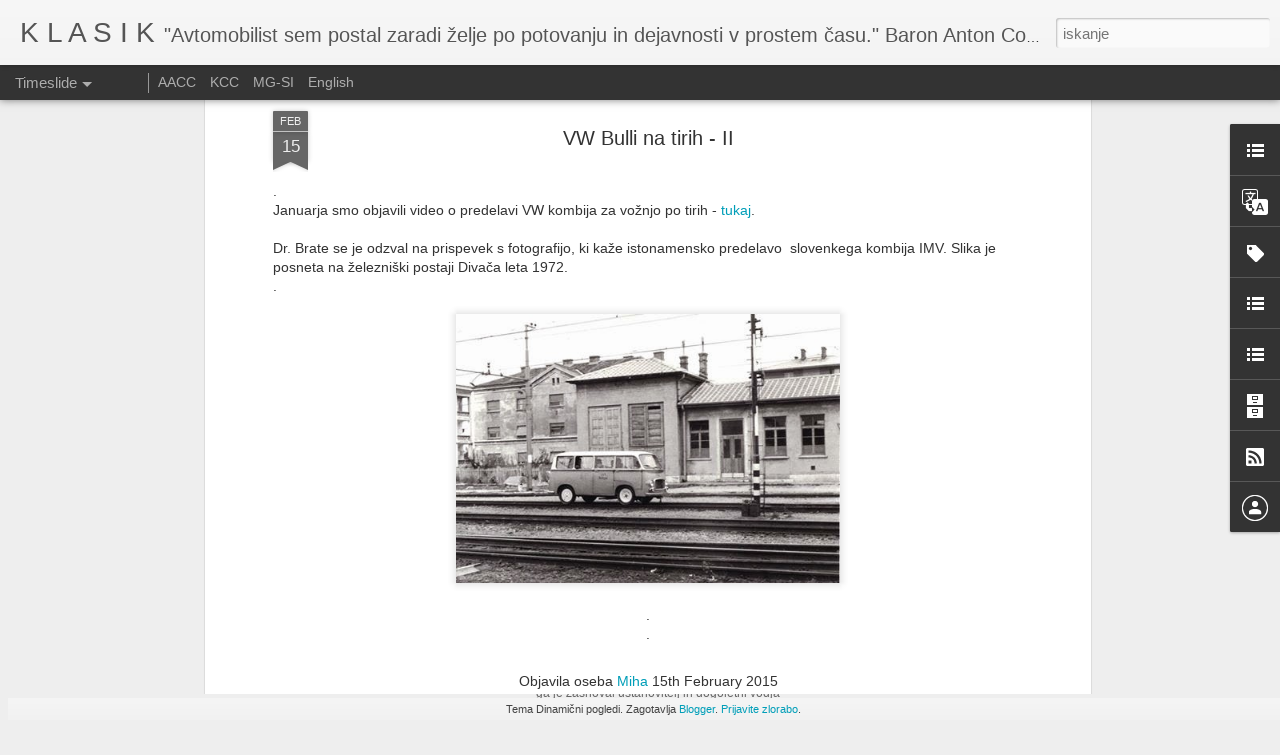

--- FILE ---
content_type: text/javascript; charset=UTF-8
request_url: https://www.vrhunec.net/?v=0&action=initial&widgetId=BlogList2&responseType=js&xssi_token=AOuZoY7cT3FednnrWfAq-3tyDAm8UutuLw%3A1768914430248
body_size: 636
content:
try {
_WidgetManager._HandleControllerResult('BlogList2', 'initial',{'title': '***', 'sortType': 'ALPHABETICAL', 'numItemsToShow': 0, 'showIcon': true, 'showItemTitle': true, 'showItemSnippet': false, 'showItemThumbnail': false, 'showTimePeriodSinceLastUpdate': true, 'tagName': 'BlogList2-www.vrhunec.net', 'textColor': '#000', 'linkColor': '#00c', 'totalItems': 1, 'showAllText': 'Poka\u017ei vse', 'showNText': 'Poka\u017ei 1', 'items': [{'displayStyle': 'display: block;', 'blogTitle': 'Classic', 'blogUrl': 'http://miha-classic.blogspot.com/', 'blogIconUrl': 'https://lh3.googleusercontent.com/blogger_img_proxy/AEn0k_u6ZClOlAsl8GPuR3JIRPOuegHYg4-1KBBwGt12dy9W9NZfkm7h8BDjT_5BelxgCbROGzFLsiN5kFlLIplEjcY5VzqSI92uGK_rj8ecQu-1\x3ds16-w16-h16', 'itemTitle': 'AACC 2016', 'itemUrl': 'http://miha-classic.blogspot.com/2016/02/aacc-2016.html', 'itemSnippet': ' \n \n\n\n\n\n\n\n\n\n.\n\n*Alpe-Adria-Classic-Challange* is a classic car regularity competition \nconsisting of more events in Austria, Italy and Slovenia.\n\nIn year 201...', 'itemThumbnail': {'url': 'https://blogger.googleusercontent.com/img/b/R29vZ2xl/AVvXsEhEX447Kp9GHSahQ5Y4m_VQkQ3B7XiNlQmDvkeBd0gnvjvmptpw4M2eL63LtgrE9X0MYyx9ABMCEhyphenhypheniGHd9QjE-uY0tArLS3PN-td_jWvGtIr8UDvUWmIA3UHuK-Ij8ZicZbQ1DmaSWNNsc/s72-c/AACC.jpg', 'width': 72, 'height': 72}, 'timePeriodSinceLastUpdate': 'Pred 9 leti'}]});
} catch (e) {
  if (typeof log != 'undefined') {
    log('HandleControllerResult failed: ' + e);
  }
}


--- FILE ---
content_type: text/javascript; charset=UTF-8
request_url: https://www.vrhunec.net/?v=0&action=initial&widgetId=BlogArchive1&responseType=js&xssi_token=AOuZoY7cT3FednnrWfAq-3tyDAm8UutuLw%3A1768914430248
body_size: 12802
content:
try {
_WidgetManager._HandleControllerResult('BlogArchive1', 'initial',{'url': 'https://www.vrhunec.net/search?updated-min\x3d1970-01-01T01:00:00%2B01:00\x26updated-max\x3d292278994-08-17T07:12:55Z\x26max-results\x3d50', 'name': 'All Posts', 'expclass': 'expanded', 'toggleId': 'ALL-0', 'post-count': 1815, 'data': [{'url': 'https://www.vrhunec.net/2026/', 'name': '2026', 'expclass': 'expanded', 'toggleId': 'YEARLY-1767222000000', 'post-count': 4, 'data': [{'url': 'https://www.vrhunec.net/2026_01_18_archive.html', 'name': '01/18 - 01/25', 'expclass': 'expanded', 'toggleId': 'WEEKLY-1768690800000', 'post-count': 1, 'posts': [{'title': 'Mercedes Velo 1898', 'url': 'https://www.vrhunec.net/2026/01/mercedes-velo-1898.html'}]}, {'url': 'https://www.vrhunec.net/2026_01_11_archive.html', 'name': '01/11 - 01/18', 'expclass': 'collapsed', 'toggleId': 'WEEKLY-1768086000000', 'post-count': 2}, {'url': 'https://www.vrhunec.net/2026_01_04_archive.html', 'name': '01/04 - 01/11', 'expclass': 'collapsed', 'toggleId': 'WEEKLY-1767481200000', 'post-count': 1}]}, {'url': 'https://www.vrhunec.net/2025/', 'name': '2025', 'expclass': 'collapsed', 'toggleId': 'YEARLY-1735686000000', 'post-count': 43, 'data': [{'url': 'https://www.vrhunec.net/2025_12_21_archive.html', 'name': '12/21 - 12/28', 'expclass': 'collapsed', 'toggleId': 'WEEKLY-1766271600000', 'post-count': 1}, {'url': 'https://www.vrhunec.net/2025_12_14_archive.html', 'name': '12/14 - 12/21', 'expclass': 'collapsed', 'toggleId': 'WEEKLY-1765666800000', 'post-count': 1}, {'url': 'https://www.vrhunec.net/2025_12_07_archive.html', 'name': '12/07 - 12/14', 'expclass': 'collapsed', 'toggleId': 'WEEKLY-1765062000000', 'post-count': 1}, {'url': 'https://www.vrhunec.net/2025_11_30_archive.html', 'name': '11/30 - 12/07', 'expclass': 'collapsed', 'toggleId': 'WEEKLY-1764457200000', 'post-count': 1}, {'url': 'https://www.vrhunec.net/2025_11_23_archive.html', 'name': '11/23 - 11/30', 'expclass': 'collapsed', 'toggleId': 'WEEKLY-1763852400000', 'post-count': 1}, {'url': 'https://www.vrhunec.net/2025_11_16_archive.html', 'name': '11/16 - 11/23', 'expclass': 'collapsed', 'toggleId': 'WEEKLY-1763247600000', 'post-count': 1}, {'url': 'https://www.vrhunec.net/2025_11_09_archive.html', 'name': '11/09 - 11/16', 'expclass': 'collapsed', 'toggleId': 'WEEKLY-1762642800000', 'post-count': 1}, {'url': 'https://www.vrhunec.net/2025_10_26_archive.html', 'name': '10/26 - 11/02', 'expclass': 'collapsed', 'toggleId': 'WEEKLY-1761429600000', 'post-count': 1}, {'url': 'https://www.vrhunec.net/2025_10_12_archive.html', 'name': '10/12 - 10/19', 'expclass': 'collapsed', 'toggleId': 'WEEKLY-1760220000000', 'post-count': 1}, {'url': 'https://www.vrhunec.net/2025_09_07_archive.html', 'name': '09/07 - 09/14', 'expclass': 'collapsed', 'toggleId': 'WEEKLY-1757196000000', 'post-count': 2}, {'url': 'https://www.vrhunec.net/2025_08_31_archive.html', 'name': '08/31 - 09/07', 'expclass': 'collapsed', 'toggleId': 'WEEKLY-1756591200000', 'post-count': 1}, {'url': 'https://www.vrhunec.net/2025_08_24_archive.html', 'name': '08/24 - 08/31', 'expclass': 'collapsed', 'toggleId': 'WEEKLY-1755986400000', 'post-count': 1}, {'url': 'https://www.vrhunec.net/2025_08_17_archive.html', 'name': '08/17 - 08/24', 'expclass': 'collapsed', 'toggleId': 'WEEKLY-1755381600000', 'post-count': 2}, {'url': 'https://www.vrhunec.net/2025_07_06_archive.html', 'name': '07/06 - 07/13', 'expclass': 'collapsed', 'toggleId': 'WEEKLY-1751752800000', 'post-count': 3}, {'url': 'https://www.vrhunec.net/2025_06_29_archive.html', 'name': '06/29 - 07/06', 'expclass': 'collapsed', 'toggleId': 'WEEKLY-1751148000000', 'post-count': 1}, {'url': 'https://www.vrhunec.net/2025_06_22_archive.html', 'name': '06/22 - 06/29', 'expclass': 'collapsed', 'toggleId': 'WEEKLY-1750543200000', 'post-count': 1}, {'url': 'https://www.vrhunec.net/2025_06_15_archive.html', 'name': '06/15 - 06/22', 'expclass': 'collapsed', 'toggleId': 'WEEKLY-1749938400000', 'post-count': 1}, {'url': 'https://www.vrhunec.net/2025_06_08_archive.html', 'name': '06/08 - 06/15', 'expclass': 'collapsed', 'toggleId': 'WEEKLY-1749333600000', 'post-count': 1}, {'url': 'https://www.vrhunec.net/2025_06_01_archive.html', 'name': '06/01 - 06/08', 'expclass': 'collapsed', 'toggleId': 'WEEKLY-1748728800000', 'post-count': 1}, {'url': 'https://www.vrhunec.net/2025_05_25_archive.html', 'name': '05/25 - 06/01', 'expclass': 'collapsed', 'toggleId': 'WEEKLY-1748124000000', 'post-count': 1}, {'url': 'https://www.vrhunec.net/2025_05_18_archive.html', 'name': '05/18 - 05/25', 'expclass': 'collapsed', 'toggleId': 'WEEKLY-1747519200000', 'post-count': 3}, {'url': 'https://www.vrhunec.net/2025_04_27_archive.html', 'name': '04/27 - 05/04', 'expclass': 'collapsed', 'toggleId': 'WEEKLY-1745704800000', 'post-count': 1}, {'url': 'https://www.vrhunec.net/2025_04_13_archive.html', 'name': '04/13 - 04/20', 'expclass': 'collapsed', 'toggleId': 'WEEKLY-1744495200000', 'post-count': 1}, {'url': 'https://www.vrhunec.net/2025_03_30_archive.html', 'name': '03/30 - 04/06', 'expclass': 'collapsed', 'toggleId': 'WEEKLY-1743289200000', 'post-count': 1}, {'url': 'https://www.vrhunec.net/2025_03_23_archive.html', 'name': '03/23 - 03/30', 'expclass': 'collapsed', 'toggleId': 'WEEKLY-1742684400000', 'post-count': 1}, {'url': 'https://www.vrhunec.net/2025_03_16_archive.html', 'name': '03/16 - 03/23', 'expclass': 'collapsed', 'toggleId': 'WEEKLY-1742079600000', 'post-count': 2}, {'url': 'https://www.vrhunec.net/2025_03_09_archive.html', 'name': '03/09 - 03/16', 'expclass': 'collapsed', 'toggleId': 'WEEKLY-1741474800000', 'post-count': 1}, {'url': 'https://www.vrhunec.net/2025_03_02_archive.html', 'name': '03/02 - 03/09', 'expclass': 'collapsed', 'toggleId': 'WEEKLY-1740870000000', 'post-count': 2}, {'url': 'https://www.vrhunec.net/2025_02_23_archive.html', 'name': '02/23 - 03/02', 'expclass': 'collapsed', 'toggleId': 'WEEKLY-1740265200000', 'post-count': 1}, {'url': 'https://www.vrhunec.net/2025_02_16_archive.html', 'name': '02/16 - 02/23', 'expclass': 'collapsed', 'toggleId': 'WEEKLY-1739660400000', 'post-count': 1}, {'url': 'https://www.vrhunec.net/2025_02_09_archive.html', 'name': '02/09 - 02/16', 'expclass': 'collapsed', 'toggleId': 'WEEKLY-1739055600000', 'post-count': 1}, {'url': 'https://www.vrhunec.net/2025_02_02_archive.html', 'name': '02/02 - 02/09', 'expclass': 'collapsed', 'toggleId': 'WEEKLY-1738450800000', 'post-count': 1}, {'url': 'https://www.vrhunec.net/2025_01_26_archive.html', 'name': '01/26 - 02/02', 'expclass': 'collapsed', 'toggleId': 'WEEKLY-1737846000000', 'post-count': 1}, {'url': 'https://www.vrhunec.net/2025_01_19_archive.html', 'name': '01/19 - 01/26', 'expclass': 'collapsed', 'toggleId': 'WEEKLY-1737241200000', 'post-count': 1}, {'url': 'https://www.vrhunec.net/2025_01_05_archive.html', 'name': '01/05 - 01/12', 'expclass': 'collapsed', 'toggleId': 'WEEKLY-1736031600000', 'post-count': 1}]}, {'url': 'https://www.vrhunec.net/2024/', 'name': '2024', 'expclass': 'collapsed', 'toggleId': 'YEARLY-1704063600000', 'post-count': 25, 'data': [{'url': 'https://www.vrhunec.net/2024_12_29_archive.html', 'name': '12/29 - 01/05', 'expclass': 'collapsed', 'toggleId': 'WEEKLY-1735426800000', 'post-count': 1}, {'url': 'https://www.vrhunec.net/2024_11_24_archive.html', 'name': '11/24 - 12/01', 'expclass': 'collapsed', 'toggleId': 'WEEKLY-1732402800000', 'post-count': 1}, {'url': 'https://www.vrhunec.net/2024_11_17_archive.html', 'name': '11/17 - 11/24', 'expclass': 'collapsed', 'toggleId': 'WEEKLY-1731798000000', 'post-count': 1}, {'url': 'https://www.vrhunec.net/2024_11_03_archive.html', 'name': '11/03 - 11/10', 'expclass': 'collapsed', 'toggleId': 'WEEKLY-1730588400000', 'post-count': 2}, {'url': 'https://www.vrhunec.net/2024_10_06_archive.html', 'name': '10/06 - 10/13', 'expclass': 'collapsed', 'toggleId': 'WEEKLY-1728165600000', 'post-count': 1}, {'url': 'https://www.vrhunec.net/2024_09_29_archive.html', 'name': '09/29 - 10/06', 'expclass': 'collapsed', 'toggleId': 'WEEKLY-1727560800000', 'post-count': 1}, {'url': 'https://www.vrhunec.net/2024_09_15_archive.html', 'name': '09/15 - 09/22', 'expclass': 'collapsed', 'toggleId': 'WEEKLY-1726351200000', 'post-count': 1}, {'url': 'https://www.vrhunec.net/2024_09_01_archive.html', 'name': '09/01 - 09/08', 'expclass': 'collapsed', 'toggleId': 'WEEKLY-1725141600000', 'post-count': 2}, {'url': 'https://www.vrhunec.net/2024_08_25_archive.html', 'name': '08/25 - 09/01', 'expclass': 'collapsed', 'toggleId': 'WEEKLY-1724536800000', 'post-count': 1}, {'url': 'https://www.vrhunec.net/2024_08_18_archive.html', 'name': '08/18 - 08/25', 'expclass': 'collapsed', 'toggleId': 'WEEKLY-1723932000000', 'post-count': 1}, {'url': 'https://www.vrhunec.net/2024_05_12_archive.html', 'name': '05/12 - 05/19', 'expclass': 'collapsed', 'toggleId': 'WEEKLY-1715464800000', 'post-count': 1}, {'url': 'https://www.vrhunec.net/2024_04_28_archive.html', 'name': '04/28 - 05/05', 'expclass': 'collapsed', 'toggleId': 'WEEKLY-1714255200000', 'post-count': 1}, {'url': 'https://www.vrhunec.net/2024_04_14_archive.html', 'name': '04/14 - 04/21', 'expclass': 'collapsed', 'toggleId': 'WEEKLY-1713045600000', 'post-count': 2}, {'url': 'https://www.vrhunec.net/2024_04_07_archive.html', 'name': '04/07 - 04/14', 'expclass': 'collapsed', 'toggleId': 'WEEKLY-1712440800000', 'post-count': 1}, {'url': 'https://www.vrhunec.net/2024_03_24_archive.html', 'name': '03/24 - 03/31', 'expclass': 'collapsed', 'toggleId': 'WEEKLY-1711234800000', 'post-count': 1}, {'url': 'https://www.vrhunec.net/2024_03_03_archive.html', 'name': '03/03 - 03/10', 'expclass': 'collapsed', 'toggleId': 'WEEKLY-1709420400000', 'post-count': 1}, {'url': 'https://www.vrhunec.net/2024_02_18_archive.html', 'name': '02/18 - 02/25', 'expclass': 'collapsed', 'toggleId': 'WEEKLY-1708210800000', 'post-count': 1}, {'url': 'https://www.vrhunec.net/2024_02_11_archive.html', 'name': '02/11 - 02/18', 'expclass': 'collapsed', 'toggleId': 'WEEKLY-1707606000000', 'post-count': 1}, {'url': 'https://www.vrhunec.net/2024_02_04_archive.html', 'name': '02/04 - 02/11', 'expclass': 'collapsed', 'toggleId': 'WEEKLY-1707001200000', 'post-count': 2}, {'url': 'https://www.vrhunec.net/2024_01_21_archive.html', 'name': '01/21 - 01/28', 'expclass': 'collapsed', 'toggleId': 'WEEKLY-1705791600000', 'post-count': 1}, {'url': 'https://www.vrhunec.net/2024_01_07_archive.html', 'name': '01/07 - 01/14', 'expclass': 'collapsed', 'toggleId': 'WEEKLY-1704582000000', 'post-count': 1}]}, {'url': 'https://www.vrhunec.net/2023/', 'name': '2023', 'expclass': 'collapsed', 'toggleId': 'YEARLY-1672527600000', 'post-count': 50, 'data': [{'url': 'https://www.vrhunec.net/2023_12_31_archive.html', 'name': '12/31 - 01/07', 'expclass': 'collapsed', 'toggleId': 'WEEKLY-1703977200000', 'post-count': 1}, {'url': 'https://www.vrhunec.net/2023_12_24_archive.html', 'name': '12/24 - 12/31', 'expclass': 'collapsed', 'toggleId': 'WEEKLY-1703372400000', 'post-count': 1}, {'url': 'https://www.vrhunec.net/2023_12_17_archive.html', 'name': '12/17 - 12/24', 'expclass': 'collapsed', 'toggleId': 'WEEKLY-1702767600000', 'post-count': 1}, {'url': 'https://www.vrhunec.net/2023_12_10_archive.html', 'name': '12/10 - 12/17', 'expclass': 'collapsed', 'toggleId': 'WEEKLY-1702162800000', 'post-count': 1}, {'url': 'https://www.vrhunec.net/2023_12_03_archive.html', 'name': '12/03 - 12/10', 'expclass': 'collapsed', 'toggleId': 'WEEKLY-1701558000000', 'post-count': 1}, {'url': 'https://www.vrhunec.net/2023_11_26_archive.html', 'name': '11/26 - 12/03', 'expclass': 'collapsed', 'toggleId': 'WEEKLY-1700953200000', 'post-count': 1}, {'url': 'https://www.vrhunec.net/2023_11_19_archive.html', 'name': '11/19 - 11/26', 'expclass': 'collapsed', 'toggleId': 'WEEKLY-1700348400000', 'post-count': 1}, {'url': 'https://www.vrhunec.net/2023_10_22_archive.html', 'name': '10/22 - 10/29', 'expclass': 'collapsed', 'toggleId': 'WEEKLY-1697925600000', 'post-count': 1}, {'url': 'https://www.vrhunec.net/2023_10_08_archive.html', 'name': '10/08 - 10/15', 'expclass': 'collapsed', 'toggleId': 'WEEKLY-1696716000000', 'post-count': 1}, {'url': 'https://www.vrhunec.net/2023_09_24_archive.html', 'name': '09/24 - 10/01', 'expclass': 'collapsed', 'toggleId': 'WEEKLY-1695506400000', 'post-count': 2}, {'url': 'https://www.vrhunec.net/2023_09_17_archive.html', 'name': '09/17 - 09/24', 'expclass': 'collapsed', 'toggleId': 'WEEKLY-1694901600000', 'post-count': 1}, {'url': 'https://www.vrhunec.net/2023_09_10_archive.html', 'name': '09/10 - 09/17', 'expclass': 'collapsed', 'toggleId': 'WEEKLY-1694296800000', 'post-count': 1}, {'url': 'https://www.vrhunec.net/2023_08_27_archive.html', 'name': '08/27 - 09/03', 'expclass': 'collapsed', 'toggleId': 'WEEKLY-1693087200000', 'post-count': 3}, {'url': 'https://www.vrhunec.net/2023_08_20_archive.html', 'name': '08/20 - 08/27', 'expclass': 'collapsed', 'toggleId': 'WEEKLY-1692482400000', 'post-count': 1}, {'url': 'https://www.vrhunec.net/2023_07_16_archive.html', 'name': '07/16 - 07/23', 'expclass': 'collapsed', 'toggleId': 'WEEKLY-1689458400000', 'post-count': 2}, {'url': 'https://www.vrhunec.net/2023_07_09_archive.html', 'name': '07/09 - 07/16', 'expclass': 'collapsed', 'toggleId': 'WEEKLY-1688853600000', 'post-count': 2}, {'url': 'https://www.vrhunec.net/2023_07_02_archive.html', 'name': '07/02 - 07/09', 'expclass': 'collapsed', 'toggleId': 'WEEKLY-1688248800000', 'post-count': 1}, {'url': 'https://www.vrhunec.net/2023_06_25_archive.html', 'name': '06/25 - 07/02', 'expclass': 'collapsed', 'toggleId': 'WEEKLY-1687644000000', 'post-count': 2}, {'url': 'https://www.vrhunec.net/2023_06_18_archive.html', 'name': '06/18 - 06/25', 'expclass': 'collapsed', 'toggleId': 'WEEKLY-1687039200000', 'post-count': 1}, {'url': 'https://www.vrhunec.net/2023_06_11_archive.html', 'name': '06/11 - 06/18', 'expclass': 'collapsed', 'toggleId': 'WEEKLY-1686434400000', 'post-count': 1}, {'url': 'https://www.vrhunec.net/2023_04_30_archive.html', 'name': '04/30 - 05/07', 'expclass': 'collapsed', 'toggleId': 'WEEKLY-1682805600000', 'post-count': 1}, {'url': 'https://www.vrhunec.net/2023_04_23_archive.html', 'name': '04/23 - 04/30', 'expclass': 'collapsed', 'toggleId': 'WEEKLY-1682200800000', 'post-count': 1}, {'url': 'https://www.vrhunec.net/2023_04_16_archive.html', 'name': '04/16 - 04/23', 'expclass': 'collapsed', 'toggleId': 'WEEKLY-1681596000000', 'post-count': 2}, {'url': 'https://www.vrhunec.net/2023_04_09_archive.html', 'name': '04/09 - 04/16', 'expclass': 'collapsed', 'toggleId': 'WEEKLY-1680991200000', 'post-count': 1}, {'url': 'https://www.vrhunec.net/2023_04_02_archive.html', 'name': '04/02 - 04/09', 'expclass': 'collapsed', 'toggleId': 'WEEKLY-1680386400000', 'post-count': 1}, {'url': 'https://www.vrhunec.net/2023_03_26_archive.html', 'name': '03/26 - 04/02', 'expclass': 'collapsed', 'toggleId': 'WEEKLY-1679785200000', 'post-count': 1}, {'url': 'https://www.vrhunec.net/2023_03_19_archive.html', 'name': '03/19 - 03/26', 'expclass': 'collapsed', 'toggleId': 'WEEKLY-1679180400000', 'post-count': 2}, {'url': 'https://www.vrhunec.net/2023_03_12_archive.html', 'name': '03/12 - 03/19', 'expclass': 'collapsed', 'toggleId': 'WEEKLY-1678575600000', 'post-count': 1}, {'url': 'https://www.vrhunec.net/2023_03_05_archive.html', 'name': '03/05 - 03/12', 'expclass': 'collapsed', 'toggleId': 'WEEKLY-1677970800000', 'post-count': 1}, {'url': 'https://www.vrhunec.net/2023_02_26_archive.html', 'name': '02/26 - 03/05', 'expclass': 'collapsed', 'toggleId': 'WEEKLY-1677366000000', 'post-count': 2}, {'url': 'https://www.vrhunec.net/2023_02_19_archive.html', 'name': '02/19 - 02/26', 'expclass': 'collapsed', 'toggleId': 'WEEKLY-1676761200000', 'post-count': 1}, {'url': 'https://www.vrhunec.net/2023_02_12_archive.html', 'name': '02/12 - 02/19', 'expclass': 'collapsed', 'toggleId': 'WEEKLY-1676156400000', 'post-count': 2}, {'url': 'https://www.vrhunec.net/2023_01_29_archive.html', 'name': '01/29 - 02/05', 'expclass': 'collapsed', 'toggleId': 'WEEKLY-1674946800000', 'post-count': 2}, {'url': 'https://www.vrhunec.net/2023_01_22_archive.html', 'name': '01/22 - 01/29', 'expclass': 'collapsed', 'toggleId': 'WEEKLY-1674342000000', 'post-count': 1}, {'url': 'https://www.vrhunec.net/2023_01_15_archive.html', 'name': '01/15 - 01/22', 'expclass': 'collapsed', 'toggleId': 'WEEKLY-1673737200000', 'post-count': 1}, {'url': 'https://www.vrhunec.net/2023_01_08_archive.html', 'name': '01/08 - 01/15', 'expclass': 'collapsed', 'toggleId': 'WEEKLY-1673132400000', 'post-count': 2}, {'url': 'https://www.vrhunec.net/2023_01_01_archive.html', 'name': '01/01 - 01/08', 'expclass': 'collapsed', 'toggleId': 'WEEKLY-1672527600000', 'post-count': 2}]}, {'url': 'https://www.vrhunec.net/2022/', 'name': '2022', 'expclass': 'collapsed', 'toggleId': 'YEARLY-1640991600000', 'post-count': 57, 'data': [{'url': 'https://www.vrhunec.net/2022_12_18_archive.html', 'name': '12/18 - 12/25', 'expclass': 'collapsed', 'toggleId': 'WEEKLY-1671318000000', 'post-count': 1}, {'url': 'https://www.vrhunec.net/2022_12_11_archive.html', 'name': '12/11 - 12/18', 'expclass': 'collapsed', 'toggleId': 'WEEKLY-1670713200000', 'post-count': 1}, {'url': 'https://www.vrhunec.net/2022_11_27_archive.html', 'name': '11/27 - 12/04', 'expclass': 'collapsed', 'toggleId': 'WEEKLY-1669503600000', 'post-count': 1}, {'url': 'https://www.vrhunec.net/2022_11_13_archive.html', 'name': '11/13 - 11/20', 'expclass': 'collapsed', 'toggleId': 'WEEKLY-1668294000000', 'post-count': 2}, {'url': 'https://www.vrhunec.net/2022_11_06_archive.html', 'name': '11/06 - 11/13', 'expclass': 'collapsed', 'toggleId': 'WEEKLY-1667689200000', 'post-count': 1}, {'url': 'https://www.vrhunec.net/2022_10_23_archive.html', 'name': '10/23 - 10/30', 'expclass': 'collapsed', 'toggleId': 'WEEKLY-1666476000000', 'post-count': 1}, {'url': 'https://www.vrhunec.net/2022_10_16_archive.html', 'name': '10/16 - 10/23', 'expclass': 'collapsed', 'toggleId': 'WEEKLY-1665871200000', 'post-count': 1}, {'url': 'https://www.vrhunec.net/2022_10_09_archive.html', 'name': '10/09 - 10/16', 'expclass': 'collapsed', 'toggleId': 'WEEKLY-1665266400000', 'post-count': 1}, {'url': 'https://www.vrhunec.net/2022_09_25_archive.html', 'name': '09/25 - 10/02', 'expclass': 'collapsed', 'toggleId': 'WEEKLY-1664056800000', 'post-count': 1}, {'url': 'https://www.vrhunec.net/2022_09_18_archive.html', 'name': '09/18 - 09/25', 'expclass': 'collapsed', 'toggleId': 'WEEKLY-1663452000000', 'post-count': 2}, {'url': 'https://www.vrhunec.net/2022_09_11_archive.html', 'name': '09/11 - 09/18', 'expclass': 'collapsed', 'toggleId': 'WEEKLY-1662847200000', 'post-count': 1}, {'url': 'https://www.vrhunec.net/2022_08_21_archive.html', 'name': '08/21 - 08/28', 'expclass': 'collapsed', 'toggleId': 'WEEKLY-1661032800000', 'post-count': 1}, {'url': 'https://www.vrhunec.net/2022_08_14_archive.html', 'name': '08/14 - 08/21', 'expclass': 'collapsed', 'toggleId': 'WEEKLY-1660428000000', 'post-count': 2}, {'url': 'https://www.vrhunec.net/2022_08_07_archive.html', 'name': '08/07 - 08/14', 'expclass': 'collapsed', 'toggleId': 'WEEKLY-1659823200000', 'post-count': 1}, {'url': 'https://www.vrhunec.net/2022_07_31_archive.html', 'name': '07/31 - 08/07', 'expclass': 'collapsed', 'toggleId': 'WEEKLY-1659218400000', 'post-count': 1}, {'url': 'https://www.vrhunec.net/2022_07_24_archive.html', 'name': '07/24 - 07/31', 'expclass': 'collapsed', 'toggleId': 'WEEKLY-1658613600000', 'post-count': 2}, {'url': 'https://www.vrhunec.net/2022_07_17_archive.html', 'name': '07/17 - 07/24', 'expclass': 'collapsed', 'toggleId': 'WEEKLY-1658008800000', 'post-count': 3}, {'url': 'https://www.vrhunec.net/2022_07_10_archive.html', 'name': '07/10 - 07/17', 'expclass': 'collapsed', 'toggleId': 'WEEKLY-1657404000000', 'post-count': 1}, {'url': 'https://www.vrhunec.net/2022_07_03_archive.html', 'name': '07/03 - 07/10', 'expclass': 'collapsed', 'toggleId': 'WEEKLY-1656799200000', 'post-count': 2}, {'url': 'https://www.vrhunec.net/2022_06_26_archive.html', 'name': '06/26 - 07/03', 'expclass': 'collapsed', 'toggleId': 'WEEKLY-1656194400000', 'post-count': 1}, {'url': 'https://www.vrhunec.net/2022_06_19_archive.html', 'name': '06/19 - 06/26', 'expclass': 'collapsed', 'toggleId': 'WEEKLY-1655589600000', 'post-count': 2}, {'url': 'https://www.vrhunec.net/2022_06_05_archive.html', 'name': '06/05 - 06/12', 'expclass': 'collapsed', 'toggleId': 'WEEKLY-1654380000000', 'post-count': 1}, {'url': 'https://www.vrhunec.net/2022_05_29_archive.html', 'name': '05/29 - 06/05', 'expclass': 'collapsed', 'toggleId': 'WEEKLY-1653775200000', 'post-count': 1}, {'url': 'https://www.vrhunec.net/2022_05_08_archive.html', 'name': '05/08 - 05/15', 'expclass': 'collapsed', 'toggleId': 'WEEKLY-1651960800000', 'post-count': 3}, {'url': 'https://www.vrhunec.net/2022_05_01_archive.html', 'name': '05/01 - 05/08', 'expclass': 'collapsed', 'toggleId': 'WEEKLY-1651356000000', 'post-count': 1}, {'url': 'https://www.vrhunec.net/2022_04_24_archive.html', 'name': '04/24 - 05/01', 'expclass': 'collapsed', 'toggleId': 'WEEKLY-1650751200000', 'post-count': 1}, {'url': 'https://www.vrhunec.net/2022_04_17_archive.html', 'name': '04/17 - 04/24', 'expclass': 'collapsed', 'toggleId': 'WEEKLY-1650146400000', 'post-count': 1}, {'url': 'https://www.vrhunec.net/2022_04_10_archive.html', 'name': '04/10 - 04/17', 'expclass': 'collapsed', 'toggleId': 'WEEKLY-1649541600000', 'post-count': 2}, {'url': 'https://www.vrhunec.net/2022_04_03_archive.html', 'name': '04/03 - 04/10', 'expclass': 'collapsed', 'toggleId': 'WEEKLY-1648936800000', 'post-count': 1}, {'url': 'https://www.vrhunec.net/2022_03_27_archive.html', 'name': '03/27 - 04/03', 'expclass': 'collapsed', 'toggleId': 'WEEKLY-1648335600000', 'post-count': 1}, {'url': 'https://www.vrhunec.net/2022_03_20_archive.html', 'name': '03/20 - 03/27', 'expclass': 'collapsed', 'toggleId': 'WEEKLY-1647730800000', 'post-count': 1}, {'url': 'https://www.vrhunec.net/2022_03_13_archive.html', 'name': '03/13 - 03/20', 'expclass': 'collapsed', 'toggleId': 'WEEKLY-1647126000000', 'post-count': 1}, {'url': 'https://www.vrhunec.net/2022_03_06_archive.html', 'name': '03/06 - 03/13', 'expclass': 'collapsed', 'toggleId': 'WEEKLY-1646521200000', 'post-count': 1}, {'url': 'https://www.vrhunec.net/2022_02_27_archive.html', 'name': '02/27 - 03/06', 'expclass': 'collapsed', 'toggleId': 'WEEKLY-1645916400000', 'post-count': 1}, {'url': 'https://www.vrhunec.net/2022_02_20_archive.html', 'name': '02/20 - 02/27', 'expclass': 'collapsed', 'toggleId': 'WEEKLY-1645311600000', 'post-count': 1}, {'url': 'https://www.vrhunec.net/2022_02_13_archive.html', 'name': '02/13 - 02/20', 'expclass': 'collapsed', 'toggleId': 'WEEKLY-1644706800000', 'post-count': 1}, {'url': 'https://www.vrhunec.net/2022_02_06_archive.html', 'name': '02/06 - 02/13', 'expclass': 'collapsed', 'toggleId': 'WEEKLY-1644102000000', 'post-count': 1}, {'url': 'https://www.vrhunec.net/2022_01_30_archive.html', 'name': '01/30 - 02/06', 'expclass': 'collapsed', 'toggleId': 'WEEKLY-1643497200000', 'post-count': 2}, {'url': 'https://www.vrhunec.net/2022_01_23_archive.html', 'name': '01/23 - 01/30', 'expclass': 'collapsed', 'toggleId': 'WEEKLY-1642892400000', 'post-count': 2}, {'url': 'https://www.vrhunec.net/2022_01_16_archive.html', 'name': '01/16 - 01/23', 'expclass': 'collapsed', 'toggleId': 'WEEKLY-1642287600000', 'post-count': 1}, {'url': 'https://www.vrhunec.net/2022_01_09_archive.html', 'name': '01/09 - 01/16', 'expclass': 'collapsed', 'toggleId': 'WEEKLY-1641682800000', 'post-count': 2}, {'url': 'https://www.vrhunec.net/2022_01_02_archive.html', 'name': '01/02 - 01/09', 'expclass': 'collapsed', 'toggleId': 'WEEKLY-1641078000000', 'post-count': 2}]}, {'url': 'https://www.vrhunec.net/2021/', 'name': '2021', 'expclass': 'collapsed', 'toggleId': 'YEARLY-1609455600000', 'post-count': 65, 'data': [{'url': 'https://www.vrhunec.net/2021_12_19_archive.html', 'name': '12/19 - 12/26', 'expclass': 'collapsed', 'toggleId': 'WEEKLY-1639868400000', 'post-count': 1}, {'url': 'https://www.vrhunec.net/2021_12_12_archive.html', 'name': '12/12 - 12/19', 'expclass': 'collapsed', 'toggleId': 'WEEKLY-1639263600000', 'post-count': 1}, {'url': 'https://www.vrhunec.net/2021_12_05_archive.html', 'name': '12/05 - 12/12', 'expclass': 'collapsed', 'toggleId': 'WEEKLY-1638658800000', 'post-count': 2}, {'url': 'https://www.vrhunec.net/2021_11_28_archive.html', 'name': '11/28 - 12/05', 'expclass': 'collapsed', 'toggleId': 'WEEKLY-1638054000000', 'post-count': 1}, {'url': 'https://www.vrhunec.net/2021_11_21_archive.html', 'name': '11/21 - 11/28', 'expclass': 'collapsed', 'toggleId': 'WEEKLY-1637449200000', 'post-count': 1}, {'url': 'https://www.vrhunec.net/2021_11_14_archive.html', 'name': '11/14 - 11/21', 'expclass': 'collapsed', 'toggleId': 'WEEKLY-1636844400000', 'post-count': 2}, {'url': 'https://www.vrhunec.net/2021_11_07_archive.html', 'name': '11/07 - 11/14', 'expclass': 'collapsed', 'toggleId': 'WEEKLY-1636239600000', 'post-count': 2}, {'url': 'https://www.vrhunec.net/2021_10_31_archive.html', 'name': '10/31 - 11/07', 'expclass': 'collapsed', 'toggleId': 'WEEKLY-1635631200000', 'post-count': 1}, {'url': 'https://www.vrhunec.net/2021_10_24_archive.html', 'name': '10/24 - 10/31', 'expclass': 'collapsed', 'toggleId': 'WEEKLY-1635026400000', 'post-count': 3}, {'url': 'https://www.vrhunec.net/2021_10_17_archive.html', 'name': '10/17 - 10/24', 'expclass': 'collapsed', 'toggleId': 'WEEKLY-1634421600000', 'post-count': 1}, {'url': 'https://www.vrhunec.net/2021_10_10_archive.html', 'name': '10/10 - 10/17', 'expclass': 'collapsed', 'toggleId': 'WEEKLY-1633816800000', 'post-count': 2}, {'url': 'https://www.vrhunec.net/2021_09_26_archive.html', 'name': '09/26 - 10/03', 'expclass': 'collapsed', 'toggleId': 'WEEKLY-1632607200000', 'post-count': 1}, {'url': 'https://www.vrhunec.net/2021_09_19_archive.html', 'name': '09/19 - 09/26', 'expclass': 'collapsed', 'toggleId': 'WEEKLY-1632002400000', 'post-count': 1}, {'url': 'https://www.vrhunec.net/2021_09_12_archive.html', 'name': '09/12 - 09/19', 'expclass': 'collapsed', 'toggleId': 'WEEKLY-1631397600000', 'post-count': 2}, {'url': 'https://www.vrhunec.net/2021_09_05_archive.html', 'name': '09/05 - 09/12', 'expclass': 'collapsed', 'toggleId': 'WEEKLY-1630792800000', 'post-count': 1}, {'url': 'https://www.vrhunec.net/2021_08_22_archive.html', 'name': '08/22 - 08/29', 'expclass': 'collapsed', 'toggleId': 'WEEKLY-1629583200000', 'post-count': 2}, {'url': 'https://www.vrhunec.net/2021_08_15_archive.html', 'name': '08/15 - 08/22', 'expclass': 'collapsed', 'toggleId': 'WEEKLY-1628978400000', 'post-count': 1}, {'url': 'https://www.vrhunec.net/2021_08_08_archive.html', 'name': '08/08 - 08/15', 'expclass': 'collapsed', 'toggleId': 'WEEKLY-1628373600000', 'post-count': 2}, {'url': 'https://www.vrhunec.net/2021_08_01_archive.html', 'name': '08/01 - 08/08', 'expclass': 'collapsed', 'toggleId': 'WEEKLY-1627768800000', 'post-count': 1}, {'url': 'https://www.vrhunec.net/2021_07_25_archive.html', 'name': '07/25 - 08/01', 'expclass': 'collapsed', 'toggleId': 'WEEKLY-1627164000000', 'post-count': 1}, {'url': 'https://www.vrhunec.net/2021_07_18_archive.html', 'name': '07/18 - 07/25', 'expclass': 'collapsed', 'toggleId': 'WEEKLY-1626559200000', 'post-count': 1}, {'url': 'https://www.vrhunec.net/2021_07_11_archive.html', 'name': '07/11 - 07/18', 'expclass': 'collapsed', 'toggleId': 'WEEKLY-1625954400000', 'post-count': 1}, {'url': 'https://www.vrhunec.net/2021_07_04_archive.html', 'name': '07/04 - 07/11', 'expclass': 'collapsed', 'toggleId': 'WEEKLY-1625349600000', 'post-count': 1}, {'url': 'https://www.vrhunec.net/2021_06_20_archive.html', 'name': '06/20 - 06/27', 'expclass': 'collapsed', 'toggleId': 'WEEKLY-1624140000000', 'post-count': 2}, {'url': 'https://www.vrhunec.net/2021_06_13_archive.html', 'name': '06/13 - 06/20', 'expclass': 'collapsed', 'toggleId': 'WEEKLY-1623535200000', 'post-count': 1}, {'url': 'https://www.vrhunec.net/2021_05_30_archive.html', 'name': '05/30 - 06/06', 'expclass': 'collapsed', 'toggleId': 'WEEKLY-1622325600000', 'post-count': 1}, {'url': 'https://www.vrhunec.net/2021_05_16_archive.html', 'name': '05/16 - 05/23', 'expclass': 'collapsed', 'toggleId': 'WEEKLY-1621116000000', 'post-count': 2}, {'url': 'https://www.vrhunec.net/2021_05_02_archive.html', 'name': '05/02 - 05/09', 'expclass': 'collapsed', 'toggleId': 'WEEKLY-1619906400000', 'post-count': 1}, {'url': 'https://www.vrhunec.net/2021_04_25_archive.html', 'name': '04/25 - 05/02', 'expclass': 'collapsed', 'toggleId': 'WEEKLY-1619301600000', 'post-count': 1}, {'url': 'https://www.vrhunec.net/2021_04_18_archive.html', 'name': '04/18 - 04/25', 'expclass': 'collapsed', 'toggleId': 'WEEKLY-1618696800000', 'post-count': 1}, {'url': 'https://www.vrhunec.net/2021_04_11_archive.html', 'name': '04/11 - 04/18', 'expclass': 'collapsed', 'toggleId': 'WEEKLY-1618092000000', 'post-count': 2}, {'url': 'https://www.vrhunec.net/2021_04_04_archive.html', 'name': '04/04 - 04/11', 'expclass': 'collapsed', 'toggleId': 'WEEKLY-1617487200000', 'post-count': 2}, {'url': 'https://www.vrhunec.net/2021_03_28_archive.html', 'name': '03/28 - 04/04', 'expclass': 'collapsed', 'toggleId': 'WEEKLY-1616886000000', 'post-count': 1}, {'url': 'https://www.vrhunec.net/2021_03_21_archive.html', 'name': '03/21 - 03/28', 'expclass': 'collapsed', 'toggleId': 'WEEKLY-1616281200000', 'post-count': 2}, {'url': 'https://www.vrhunec.net/2021_03_14_archive.html', 'name': '03/14 - 03/21', 'expclass': 'collapsed', 'toggleId': 'WEEKLY-1615676400000', 'post-count': 2}, {'url': 'https://www.vrhunec.net/2021_02_28_archive.html', 'name': '02/28 - 03/07', 'expclass': 'collapsed', 'toggleId': 'WEEKLY-1614466800000', 'post-count': 1}, {'url': 'https://www.vrhunec.net/2021_02_21_archive.html', 'name': '02/21 - 02/28', 'expclass': 'collapsed', 'toggleId': 'WEEKLY-1613862000000', 'post-count': 3}, {'url': 'https://www.vrhunec.net/2021_02_14_archive.html', 'name': '02/14 - 02/21', 'expclass': 'collapsed', 'toggleId': 'WEEKLY-1613257200000', 'post-count': 2}, {'url': 'https://www.vrhunec.net/2021_02_07_archive.html', 'name': '02/07 - 02/14', 'expclass': 'collapsed', 'toggleId': 'WEEKLY-1612652400000', 'post-count': 3}, {'url': 'https://www.vrhunec.net/2021_01_31_archive.html', 'name': '01/31 - 02/07', 'expclass': 'collapsed', 'toggleId': 'WEEKLY-1612047600000', 'post-count': 1}, {'url': 'https://www.vrhunec.net/2021_01_24_archive.html', 'name': '01/24 - 01/31', 'expclass': 'collapsed', 'toggleId': 'WEEKLY-1611442800000', 'post-count': 1}, {'url': 'https://www.vrhunec.net/2021_01_17_archive.html', 'name': '01/17 - 01/24', 'expclass': 'collapsed', 'toggleId': 'WEEKLY-1610838000000', 'post-count': 1}, {'url': 'https://www.vrhunec.net/2021_01_10_archive.html', 'name': '01/10 - 01/17', 'expclass': 'collapsed', 'toggleId': 'WEEKLY-1610233200000', 'post-count': 1}, {'url': 'https://www.vrhunec.net/2021_01_03_archive.html', 'name': '01/03 - 01/10', 'expclass': 'collapsed', 'toggleId': 'WEEKLY-1609628400000', 'post-count': 2}]}, {'url': 'https://www.vrhunec.net/2020/', 'name': '2020', 'expclass': 'collapsed', 'toggleId': 'YEARLY-1577833200000', 'post-count': 107, 'data': [{'url': 'https://www.vrhunec.net/2020_12_27_archive.html', 'name': '12/27 - 01/03', 'expclass': 'collapsed', 'toggleId': 'WEEKLY-1609023600000', 'post-count': 1}, {'url': 'https://www.vrhunec.net/2020_12_20_archive.html', 'name': '12/20 - 12/27', 'expclass': 'collapsed', 'toggleId': 'WEEKLY-1608418800000', 'post-count': 1}, {'url': 'https://www.vrhunec.net/2020_12_13_archive.html', 'name': '12/13 - 12/20', 'expclass': 'collapsed', 'toggleId': 'WEEKLY-1607814000000', 'post-count': 1}, {'url': 'https://www.vrhunec.net/2020_12_06_archive.html', 'name': '12/06 - 12/13', 'expclass': 'collapsed', 'toggleId': 'WEEKLY-1607209200000', 'post-count': 2}, {'url': 'https://www.vrhunec.net/2020_11_29_archive.html', 'name': '11/29 - 12/06', 'expclass': 'collapsed', 'toggleId': 'WEEKLY-1606604400000', 'post-count': 1}, {'url': 'https://www.vrhunec.net/2020_11_22_archive.html', 'name': '11/22 - 11/29', 'expclass': 'collapsed', 'toggleId': 'WEEKLY-1605999600000', 'post-count': 1}, {'url': 'https://www.vrhunec.net/2020_11_15_archive.html', 'name': '11/15 - 11/22', 'expclass': 'collapsed', 'toggleId': 'WEEKLY-1605394800000', 'post-count': 1}, {'url': 'https://www.vrhunec.net/2020_11_08_archive.html', 'name': '11/08 - 11/15', 'expclass': 'collapsed', 'toggleId': 'WEEKLY-1604790000000', 'post-count': 2}, {'url': 'https://www.vrhunec.net/2020_11_01_archive.html', 'name': '11/01 - 11/08', 'expclass': 'collapsed', 'toggleId': 'WEEKLY-1604185200000', 'post-count': 1}, {'url': 'https://www.vrhunec.net/2020_10_25_archive.html', 'name': '10/25 - 11/01', 'expclass': 'collapsed', 'toggleId': 'WEEKLY-1603576800000', 'post-count': 2}, {'url': 'https://www.vrhunec.net/2020_10_18_archive.html', 'name': '10/18 - 10/25', 'expclass': 'collapsed', 'toggleId': 'WEEKLY-1602972000000', 'post-count': 1}, {'url': 'https://www.vrhunec.net/2020_10_11_archive.html', 'name': '10/11 - 10/18', 'expclass': 'collapsed', 'toggleId': 'WEEKLY-1602367200000', 'post-count': 3}, {'url': 'https://www.vrhunec.net/2020_10_04_archive.html', 'name': '10/04 - 10/11', 'expclass': 'collapsed', 'toggleId': 'WEEKLY-1601762400000', 'post-count': 1}, {'url': 'https://www.vrhunec.net/2020_09_27_archive.html', 'name': '09/27 - 10/04', 'expclass': 'collapsed', 'toggleId': 'WEEKLY-1601157600000', 'post-count': 3}, {'url': 'https://www.vrhunec.net/2020_09_20_archive.html', 'name': '09/20 - 09/27', 'expclass': 'collapsed', 'toggleId': 'WEEKLY-1600552800000', 'post-count': 2}, {'url': 'https://www.vrhunec.net/2020_09_13_archive.html', 'name': '09/13 - 09/20', 'expclass': 'collapsed', 'toggleId': 'WEEKLY-1599948000000', 'post-count': 2}, {'url': 'https://www.vrhunec.net/2020_09_06_archive.html', 'name': '09/06 - 09/13', 'expclass': 'collapsed', 'toggleId': 'WEEKLY-1599343200000', 'post-count': 3}, {'url': 'https://www.vrhunec.net/2020_08_30_archive.html', 'name': '08/30 - 09/06', 'expclass': 'collapsed', 'toggleId': 'WEEKLY-1598738400000', 'post-count': 3}, {'url': 'https://www.vrhunec.net/2020_08_23_archive.html', 'name': '08/23 - 08/30', 'expclass': 'collapsed', 'toggleId': 'WEEKLY-1598133600000', 'post-count': 1}, {'url': 'https://www.vrhunec.net/2020_08_16_archive.html', 'name': '08/16 - 08/23', 'expclass': 'collapsed', 'toggleId': 'WEEKLY-1597528800000', 'post-count': 1}, {'url': 'https://www.vrhunec.net/2020_08_09_archive.html', 'name': '08/09 - 08/16', 'expclass': 'collapsed', 'toggleId': 'WEEKLY-1596924000000', 'post-count': 2}, {'url': 'https://www.vrhunec.net/2020_08_02_archive.html', 'name': '08/02 - 08/09', 'expclass': 'collapsed', 'toggleId': 'WEEKLY-1596319200000', 'post-count': 2}, {'url': 'https://www.vrhunec.net/2020_07_26_archive.html', 'name': '07/26 - 08/02', 'expclass': 'collapsed', 'toggleId': 'WEEKLY-1595714400000', 'post-count': 3}, {'url': 'https://www.vrhunec.net/2020_07_19_archive.html', 'name': '07/19 - 07/26', 'expclass': 'collapsed', 'toggleId': 'WEEKLY-1595109600000', 'post-count': 1}, {'url': 'https://www.vrhunec.net/2020_07_12_archive.html', 'name': '07/12 - 07/19', 'expclass': 'collapsed', 'toggleId': 'WEEKLY-1594504800000', 'post-count': 2}, {'url': 'https://www.vrhunec.net/2020_07_05_archive.html', 'name': '07/05 - 07/12', 'expclass': 'collapsed', 'toggleId': 'WEEKLY-1593900000000', 'post-count': 4}, {'url': 'https://www.vrhunec.net/2020_06_28_archive.html', 'name': '06/28 - 07/05', 'expclass': 'collapsed', 'toggleId': 'WEEKLY-1593295200000', 'post-count': 1}, {'url': 'https://www.vrhunec.net/2020_06_21_archive.html', 'name': '06/21 - 06/28', 'expclass': 'collapsed', 'toggleId': 'WEEKLY-1592690400000', 'post-count': 3}, {'url': 'https://www.vrhunec.net/2020_06_14_archive.html', 'name': '06/14 - 06/21', 'expclass': 'collapsed', 'toggleId': 'WEEKLY-1592085600000', 'post-count': 2}, {'url': 'https://www.vrhunec.net/2020_06_07_archive.html', 'name': '06/07 - 06/14', 'expclass': 'collapsed', 'toggleId': 'WEEKLY-1591480800000', 'post-count': 1}, {'url': 'https://www.vrhunec.net/2020_05_31_archive.html', 'name': '05/31 - 06/07', 'expclass': 'collapsed', 'toggleId': 'WEEKLY-1590876000000', 'post-count': 2}, {'url': 'https://www.vrhunec.net/2020_05_24_archive.html', 'name': '05/24 - 05/31', 'expclass': 'collapsed', 'toggleId': 'WEEKLY-1590271200000', 'post-count': 2}, {'url': 'https://www.vrhunec.net/2020_05_17_archive.html', 'name': '05/17 - 05/24', 'expclass': 'collapsed', 'toggleId': 'WEEKLY-1589666400000', 'post-count': 1}, {'url': 'https://www.vrhunec.net/2020_05_10_archive.html', 'name': '05/10 - 05/17', 'expclass': 'collapsed', 'toggleId': 'WEEKLY-1589061600000', 'post-count': 2}, {'url': 'https://www.vrhunec.net/2020_05_03_archive.html', 'name': '05/03 - 05/10', 'expclass': 'collapsed', 'toggleId': 'WEEKLY-1588456800000', 'post-count': 2}, {'url': 'https://www.vrhunec.net/2020_04_26_archive.html', 'name': '04/26 - 05/03', 'expclass': 'collapsed', 'toggleId': 'WEEKLY-1587852000000', 'post-count': 2}, {'url': 'https://www.vrhunec.net/2020_04_19_archive.html', 'name': '04/19 - 04/26', 'expclass': 'collapsed', 'toggleId': 'WEEKLY-1587247200000', 'post-count': 4}, {'url': 'https://www.vrhunec.net/2020_04_12_archive.html', 'name': '04/12 - 04/19', 'expclass': 'collapsed', 'toggleId': 'WEEKLY-1586642400000', 'post-count': 2}, {'url': 'https://www.vrhunec.net/2020_04_05_archive.html', 'name': '04/05 - 04/12', 'expclass': 'collapsed', 'toggleId': 'WEEKLY-1586037600000', 'post-count': 3}, {'url': 'https://www.vrhunec.net/2020_03_29_archive.html', 'name': '03/29 - 04/05', 'expclass': 'collapsed', 'toggleId': 'WEEKLY-1585436400000', 'post-count': 3}, {'url': 'https://www.vrhunec.net/2020_03_22_archive.html', 'name': '03/22 - 03/29', 'expclass': 'collapsed', 'toggleId': 'WEEKLY-1584831600000', 'post-count': 4}, {'url': 'https://www.vrhunec.net/2020_03_15_archive.html', 'name': '03/15 - 03/22', 'expclass': 'collapsed', 'toggleId': 'WEEKLY-1584226800000', 'post-count': 1}, {'url': 'https://www.vrhunec.net/2020_03_08_archive.html', 'name': '03/08 - 03/15', 'expclass': 'collapsed', 'toggleId': 'WEEKLY-1583622000000', 'post-count': 3}, {'url': 'https://www.vrhunec.net/2020_03_01_archive.html', 'name': '03/01 - 03/08', 'expclass': 'collapsed', 'toggleId': 'WEEKLY-1583017200000', 'post-count': 2}, {'url': 'https://www.vrhunec.net/2020_02_23_archive.html', 'name': '02/23 - 03/01', 'expclass': 'collapsed', 'toggleId': 'WEEKLY-1582412400000', 'post-count': 3}, {'url': 'https://www.vrhunec.net/2020_02_16_archive.html', 'name': '02/16 - 02/23', 'expclass': 'collapsed', 'toggleId': 'WEEKLY-1581807600000', 'post-count': 2}, {'url': 'https://www.vrhunec.net/2020_02_09_archive.html', 'name': '02/09 - 02/16', 'expclass': 'collapsed', 'toggleId': 'WEEKLY-1581202800000', 'post-count': 3}, {'url': 'https://www.vrhunec.net/2020_02_02_archive.html', 'name': '02/02 - 02/09', 'expclass': 'collapsed', 'toggleId': 'WEEKLY-1580598000000', 'post-count': 2}, {'url': 'https://www.vrhunec.net/2020_01_26_archive.html', 'name': '01/26 - 02/02', 'expclass': 'collapsed', 'toggleId': 'WEEKLY-1579993200000', 'post-count': 3}, {'url': 'https://www.vrhunec.net/2020_01_19_archive.html', 'name': '01/19 - 01/26', 'expclass': 'collapsed', 'toggleId': 'WEEKLY-1579388400000', 'post-count': 3}, {'url': 'https://www.vrhunec.net/2020_01_12_archive.html', 'name': '01/12 - 01/19', 'expclass': 'collapsed', 'toggleId': 'WEEKLY-1578783600000', 'post-count': 1}, {'url': 'https://www.vrhunec.net/2020_01_05_archive.html', 'name': '01/05 - 01/12', 'expclass': 'collapsed', 'toggleId': 'WEEKLY-1578178800000', 'post-count': 3}]}, {'url': 'https://www.vrhunec.net/2019/', 'name': '2019', 'expclass': 'collapsed', 'toggleId': 'YEARLY-1546297200000', 'post-count': 115, 'data': [{'url': 'https://www.vrhunec.net/2019_12_29_archive.html', 'name': '12/29 - 01/05', 'expclass': 'collapsed', 'toggleId': 'WEEKLY-1577574000000', 'post-count': 1}, {'url': 'https://www.vrhunec.net/2019_12_22_archive.html', 'name': '12/22 - 12/29', 'expclass': 'collapsed', 'toggleId': 'WEEKLY-1576969200000', 'post-count': 1}, {'url': 'https://www.vrhunec.net/2019_12_15_archive.html', 'name': '12/15 - 12/22', 'expclass': 'collapsed', 'toggleId': 'WEEKLY-1576364400000', 'post-count': 3}, {'url': 'https://www.vrhunec.net/2019_12_08_archive.html', 'name': '12/08 - 12/15', 'expclass': 'collapsed', 'toggleId': 'WEEKLY-1575759600000', 'post-count': 2}, {'url': 'https://www.vrhunec.net/2019_12_01_archive.html', 'name': '12/01 - 12/08', 'expclass': 'collapsed', 'toggleId': 'WEEKLY-1575154800000', 'post-count': 1}, {'url': 'https://www.vrhunec.net/2019_11_24_archive.html', 'name': '11/24 - 12/01', 'expclass': 'collapsed', 'toggleId': 'WEEKLY-1574550000000', 'post-count': 1}, {'url': 'https://www.vrhunec.net/2019_11_17_archive.html', 'name': '11/17 - 11/24', 'expclass': 'collapsed', 'toggleId': 'WEEKLY-1573945200000', 'post-count': 2}, {'url': 'https://www.vrhunec.net/2019_11_10_archive.html', 'name': '11/10 - 11/17', 'expclass': 'collapsed', 'toggleId': 'WEEKLY-1573340400000', 'post-count': 2}, {'url': 'https://www.vrhunec.net/2019_11_03_archive.html', 'name': '11/03 - 11/10', 'expclass': 'collapsed', 'toggleId': 'WEEKLY-1572735600000', 'post-count': 3}, {'url': 'https://www.vrhunec.net/2019_10_27_archive.html', 'name': '10/27 - 11/03', 'expclass': 'collapsed', 'toggleId': 'WEEKLY-1572127200000', 'post-count': 2}, {'url': 'https://www.vrhunec.net/2019_10_20_archive.html', 'name': '10/20 - 10/27', 'expclass': 'collapsed', 'toggleId': 'WEEKLY-1571522400000', 'post-count': 3}, {'url': 'https://www.vrhunec.net/2019_10_13_archive.html', 'name': '10/13 - 10/20', 'expclass': 'collapsed', 'toggleId': 'WEEKLY-1570917600000', 'post-count': 2}, {'url': 'https://www.vrhunec.net/2019_10_06_archive.html', 'name': '10/06 - 10/13', 'expclass': 'collapsed', 'toggleId': 'WEEKLY-1570312800000', 'post-count': 4}, {'url': 'https://www.vrhunec.net/2019_09_29_archive.html', 'name': '09/29 - 10/06', 'expclass': 'collapsed', 'toggleId': 'WEEKLY-1569708000000', 'post-count': 3}, {'url': 'https://www.vrhunec.net/2019_09_22_archive.html', 'name': '09/22 - 09/29', 'expclass': 'collapsed', 'toggleId': 'WEEKLY-1569103200000', 'post-count': 4}, {'url': 'https://www.vrhunec.net/2019_09_15_archive.html', 'name': '09/15 - 09/22', 'expclass': 'collapsed', 'toggleId': 'WEEKLY-1568498400000', 'post-count': 2}, {'url': 'https://www.vrhunec.net/2019_09_08_archive.html', 'name': '09/08 - 09/15', 'expclass': 'collapsed', 'toggleId': 'WEEKLY-1567893600000', 'post-count': 3}, {'url': 'https://www.vrhunec.net/2019_09_01_archive.html', 'name': '09/01 - 09/08', 'expclass': 'collapsed', 'toggleId': 'WEEKLY-1567288800000', 'post-count': 4}, {'url': 'https://www.vrhunec.net/2019_08_25_archive.html', 'name': '08/25 - 09/01', 'expclass': 'collapsed', 'toggleId': 'WEEKLY-1566684000000', 'post-count': 2}, {'url': 'https://www.vrhunec.net/2019_08_18_archive.html', 'name': '08/18 - 08/25', 'expclass': 'collapsed', 'toggleId': 'WEEKLY-1566079200000', 'post-count': 3}, {'url': 'https://www.vrhunec.net/2019_08_11_archive.html', 'name': '08/11 - 08/18', 'expclass': 'collapsed', 'toggleId': 'WEEKLY-1565474400000', 'post-count': 4}, {'url': 'https://www.vrhunec.net/2019_08_04_archive.html', 'name': '08/04 - 08/11', 'expclass': 'collapsed', 'toggleId': 'WEEKLY-1564869600000', 'post-count': 4}, {'url': 'https://www.vrhunec.net/2019_07_28_archive.html', 'name': '07/28 - 08/04', 'expclass': 'collapsed', 'toggleId': 'WEEKLY-1564264800000', 'post-count': 2}, {'url': 'https://www.vrhunec.net/2019_07_14_archive.html', 'name': '07/14 - 07/21', 'expclass': 'collapsed', 'toggleId': 'WEEKLY-1563055200000', 'post-count': 3}, {'url': 'https://www.vrhunec.net/2019_07_07_archive.html', 'name': '07/07 - 07/14', 'expclass': 'collapsed', 'toggleId': 'WEEKLY-1562450400000', 'post-count': 2}, {'url': 'https://www.vrhunec.net/2019_06_30_archive.html', 'name': '06/30 - 07/07', 'expclass': 'collapsed', 'toggleId': 'WEEKLY-1561845600000', 'post-count': 2}, {'url': 'https://www.vrhunec.net/2019_06_23_archive.html', 'name': '06/23 - 06/30', 'expclass': 'collapsed', 'toggleId': 'WEEKLY-1561240800000', 'post-count': 2}, {'url': 'https://www.vrhunec.net/2019_06_16_archive.html', 'name': '06/16 - 06/23', 'expclass': 'collapsed', 'toggleId': 'WEEKLY-1560636000000', 'post-count': 1}, {'url': 'https://www.vrhunec.net/2019_06_09_archive.html', 'name': '06/09 - 06/16', 'expclass': 'collapsed', 'toggleId': 'WEEKLY-1560031200000', 'post-count': 1}, {'url': 'https://www.vrhunec.net/2019_06_02_archive.html', 'name': '06/02 - 06/09', 'expclass': 'collapsed', 'toggleId': 'WEEKLY-1559426400000', 'post-count': 2}, {'url': 'https://www.vrhunec.net/2019_05_26_archive.html', 'name': '05/26 - 06/02', 'expclass': 'collapsed', 'toggleId': 'WEEKLY-1558821600000', 'post-count': 2}, {'url': 'https://www.vrhunec.net/2019_05_19_archive.html', 'name': '05/19 - 05/26', 'expclass': 'collapsed', 'toggleId': 'WEEKLY-1558216800000', 'post-count': 3}, {'url': 'https://www.vrhunec.net/2019_05_12_archive.html', 'name': '05/12 - 05/19', 'expclass': 'collapsed', 'toggleId': 'WEEKLY-1557612000000', 'post-count': 1}, {'url': 'https://www.vrhunec.net/2019_05_05_archive.html', 'name': '05/05 - 05/12', 'expclass': 'collapsed', 'toggleId': 'WEEKLY-1557007200000', 'post-count': 1}, {'url': 'https://www.vrhunec.net/2019_04_21_archive.html', 'name': '04/21 - 04/28', 'expclass': 'collapsed', 'toggleId': 'WEEKLY-1555797600000', 'post-count': 1}, {'url': 'https://www.vrhunec.net/2019_04_14_archive.html', 'name': '04/14 - 04/21', 'expclass': 'collapsed', 'toggleId': 'WEEKLY-1555192800000', 'post-count': 2}, {'url': 'https://www.vrhunec.net/2019_04_07_archive.html', 'name': '04/07 - 04/14', 'expclass': 'collapsed', 'toggleId': 'WEEKLY-1554588000000', 'post-count': 2}, {'url': 'https://www.vrhunec.net/2019_03_31_archive.html', 'name': '03/31 - 04/07', 'expclass': 'collapsed', 'toggleId': 'WEEKLY-1553986800000', 'post-count': 3}, {'url': 'https://www.vrhunec.net/2019_03_24_archive.html', 'name': '03/24 - 03/31', 'expclass': 'collapsed', 'toggleId': 'WEEKLY-1553382000000', 'post-count': 1}, {'url': 'https://www.vrhunec.net/2019_03_17_archive.html', 'name': '03/17 - 03/24', 'expclass': 'collapsed', 'toggleId': 'WEEKLY-1552777200000', 'post-count': 1}, {'url': 'https://www.vrhunec.net/2019_03_03_archive.html', 'name': '03/03 - 03/10', 'expclass': 'collapsed', 'toggleId': 'WEEKLY-1551567600000', 'post-count': 3}, {'url': 'https://www.vrhunec.net/2019_02_24_archive.html', 'name': '02/24 - 03/03', 'expclass': 'collapsed', 'toggleId': 'WEEKLY-1550962800000', 'post-count': 4}, {'url': 'https://www.vrhunec.net/2019_02_17_archive.html', 'name': '02/17 - 02/24', 'expclass': 'collapsed', 'toggleId': 'WEEKLY-1550358000000', 'post-count': 3}, {'url': 'https://www.vrhunec.net/2019_02_10_archive.html', 'name': '02/10 - 02/17', 'expclass': 'collapsed', 'toggleId': 'WEEKLY-1549753200000', 'post-count': 3}, {'url': 'https://www.vrhunec.net/2019_02_03_archive.html', 'name': '02/03 - 02/10', 'expclass': 'collapsed', 'toggleId': 'WEEKLY-1549148400000', 'post-count': 3}, {'url': 'https://www.vrhunec.net/2019_01_27_archive.html', 'name': '01/27 - 02/03', 'expclass': 'collapsed', 'toggleId': 'WEEKLY-1548543600000', 'post-count': 3}, {'url': 'https://www.vrhunec.net/2019_01_20_archive.html', 'name': '01/20 - 01/27', 'expclass': 'collapsed', 'toggleId': 'WEEKLY-1547938800000', 'post-count': 4}, {'url': 'https://www.vrhunec.net/2019_01_13_archive.html', 'name': '01/13 - 01/20', 'expclass': 'collapsed', 'toggleId': 'WEEKLY-1547334000000', 'post-count': 2}, {'url': 'https://www.vrhunec.net/2019_01_06_archive.html', 'name': '01/06 - 01/13', 'expclass': 'collapsed', 'toggleId': 'WEEKLY-1546729200000', 'post-count': 2}]}, {'url': 'https://www.vrhunec.net/2018/', 'name': '2018', 'expclass': 'collapsed', 'toggleId': 'YEARLY-1514761200000', 'post-count': 112, 'data': [{'url': 'https://www.vrhunec.net/2018_12_30_archive.html', 'name': '12/30 - 01/06', 'expclass': 'collapsed', 'toggleId': 'WEEKLY-1546124400000', 'post-count': 1}, {'url': 'https://www.vrhunec.net/2018_12_23_archive.html', 'name': '12/23 - 12/30', 'expclass': 'collapsed', 'toggleId': 'WEEKLY-1545519600000', 'post-count': 1}, {'url': 'https://www.vrhunec.net/2018_12_16_archive.html', 'name': '12/16 - 12/23', 'expclass': 'collapsed', 'toggleId': 'WEEKLY-1544914800000', 'post-count': 1}, {'url': 'https://www.vrhunec.net/2018_12_09_archive.html', 'name': '12/09 - 12/16', 'expclass': 'collapsed', 'toggleId': 'WEEKLY-1544310000000', 'post-count': 3}, {'url': 'https://www.vrhunec.net/2018_11_25_archive.html', 'name': '11/25 - 12/02', 'expclass': 'collapsed', 'toggleId': 'WEEKLY-1543100400000', 'post-count': 3}, {'url': 'https://www.vrhunec.net/2018_11_18_archive.html', 'name': '11/18 - 11/25', 'expclass': 'collapsed', 'toggleId': 'WEEKLY-1542495600000', 'post-count': 3}, {'url': 'https://www.vrhunec.net/2018_11_11_archive.html', 'name': '11/11 - 11/18', 'expclass': 'collapsed', 'toggleId': 'WEEKLY-1541890800000', 'post-count': 1}, {'url': 'https://www.vrhunec.net/2018_11_04_archive.html', 'name': '11/04 - 11/11', 'expclass': 'collapsed', 'toggleId': 'WEEKLY-1541286000000', 'post-count': 2}, {'url': 'https://www.vrhunec.net/2018_10_28_archive.html', 'name': '10/28 - 11/04', 'expclass': 'collapsed', 'toggleId': 'WEEKLY-1540677600000', 'post-count': 1}, {'url': 'https://www.vrhunec.net/2018_10_21_archive.html', 'name': '10/21 - 10/28', 'expclass': 'collapsed', 'toggleId': 'WEEKLY-1540072800000', 'post-count': 2}, {'url': 'https://www.vrhunec.net/2018_10_14_archive.html', 'name': '10/14 - 10/21', 'expclass': 'collapsed', 'toggleId': 'WEEKLY-1539468000000', 'post-count': 2}, {'url': 'https://www.vrhunec.net/2018_10_07_archive.html', 'name': '10/07 - 10/14', 'expclass': 'collapsed', 'toggleId': 'WEEKLY-1538863200000', 'post-count': 2}, {'url': 'https://www.vrhunec.net/2018_09_30_archive.html', 'name': '09/30 - 10/07', 'expclass': 'collapsed', 'toggleId': 'WEEKLY-1538258400000', 'post-count': 2}, {'url': 'https://www.vrhunec.net/2018_09_23_archive.html', 'name': '09/23 - 09/30', 'expclass': 'collapsed', 'toggleId': 'WEEKLY-1537653600000', 'post-count': 1}, {'url': 'https://www.vrhunec.net/2018_09_16_archive.html', 'name': '09/16 - 09/23', 'expclass': 'collapsed', 'toggleId': 'WEEKLY-1537048800000', 'post-count': 2}, {'url': 'https://www.vrhunec.net/2018_09_09_archive.html', 'name': '09/09 - 09/16', 'expclass': 'collapsed', 'toggleId': 'WEEKLY-1536444000000', 'post-count': 1}, {'url': 'https://www.vrhunec.net/2018_08_19_archive.html', 'name': '08/19 - 08/26', 'expclass': 'collapsed', 'toggleId': 'WEEKLY-1534629600000', 'post-count': 1}, {'url': 'https://www.vrhunec.net/2018_08_12_archive.html', 'name': '08/12 - 08/19', 'expclass': 'collapsed', 'toggleId': 'WEEKLY-1534024800000', 'post-count': 3}, {'url': 'https://www.vrhunec.net/2018_08_05_archive.html', 'name': '08/05 - 08/12', 'expclass': 'collapsed', 'toggleId': 'WEEKLY-1533420000000', 'post-count': 1}, {'url': 'https://www.vrhunec.net/2018_07_29_archive.html', 'name': '07/29 - 08/05', 'expclass': 'collapsed', 'toggleId': 'WEEKLY-1532815200000', 'post-count': 1}, {'url': 'https://www.vrhunec.net/2018_07_22_archive.html', 'name': '07/22 - 07/29', 'expclass': 'collapsed', 'toggleId': 'WEEKLY-1532210400000', 'post-count': 1}, {'url': 'https://www.vrhunec.net/2018_07_15_archive.html', 'name': '07/15 - 07/22', 'expclass': 'collapsed', 'toggleId': 'WEEKLY-1531605600000', 'post-count': 1}, {'url': 'https://www.vrhunec.net/2018_07_08_archive.html', 'name': '07/08 - 07/15', 'expclass': 'collapsed', 'toggleId': 'WEEKLY-1531000800000', 'post-count': 3}, {'url': 'https://www.vrhunec.net/2018_06_24_archive.html', 'name': '06/24 - 07/01', 'expclass': 'collapsed', 'toggleId': 'WEEKLY-1529791200000', 'post-count': 2}, {'url': 'https://www.vrhunec.net/2018_06_17_archive.html', 'name': '06/17 - 06/24', 'expclass': 'collapsed', 'toggleId': 'WEEKLY-1529186400000', 'post-count': 1}, {'url': 'https://www.vrhunec.net/2018_06_10_archive.html', 'name': '06/10 - 06/17', 'expclass': 'collapsed', 'toggleId': 'WEEKLY-1528581600000', 'post-count': 1}, {'url': 'https://www.vrhunec.net/2018_06_03_archive.html', 'name': '06/03 - 06/10', 'expclass': 'collapsed', 'toggleId': 'WEEKLY-1527976800000', 'post-count': 2}, {'url': 'https://www.vrhunec.net/2018_05_27_archive.html', 'name': '05/27 - 06/03', 'expclass': 'collapsed', 'toggleId': 'WEEKLY-1527372000000', 'post-count': 4}, {'url': 'https://www.vrhunec.net/2018_05_20_archive.html', 'name': '05/20 - 05/27', 'expclass': 'collapsed', 'toggleId': 'WEEKLY-1526767200000', 'post-count': 1}, {'url': 'https://www.vrhunec.net/2018_05_13_archive.html', 'name': '05/13 - 05/20', 'expclass': 'collapsed', 'toggleId': 'WEEKLY-1526162400000', 'post-count': 2}, {'url': 'https://www.vrhunec.net/2018_05_06_archive.html', 'name': '05/06 - 05/13', 'expclass': 'collapsed', 'toggleId': 'WEEKLY-1525557600000', 'post-count': 4}, {'url': 'https://www.vrhunec.net/2018_04_29_archive.html', 'name': '04/29 - 05/06', 'expclass': 'collapsed', 'toggleId': 'WEEKLY-1524952800000', 'post-count': 4}, {'url': 'https://www.vrhunec.net/2018_04_22_archive.html', 'name': '04/22 - 04/29', 'expclass': 'collapsed', 'toggleId': 'WEEKLY-1524348000000', 'post-count': 2}, {'url': 'https://www.vrhunec.net/2018_04_15_archive.html', 'name': '04/15 - 04/22', 'expclass': 'collapsed', 'toggleId': 'WEEKLY-1523743200000', 'post-count': 6}, {'url': 'https://www.vrhunec.net/2018_04_08_archive.html', 'name': '04/08 - 04/15', 'expclass': 'collapsed', 'toggleId': 'WEEKLY-1523138400000', 'post-count': 2}, {'url': 'https://www.vrhunec.net/2018_04_01_archive.html', 'name': '04/01 - 04/08', 'expclass': 'collapsed', 'toggleId': 'WEEKLY-1522533600000', 'post-count': 1}, {'url': 'https://www.vrhunec.net/2018_03_25_archive.html', 'name': '03/25 - 04/01', 'expclass': 'collapsed', 'toggleId': 'WEEKLY-1521932400000', 'post-count': 3}, {'url': 'https://www.vrhunec.net/2018_03_18_archive.html', 'name': '03/18 - 03/25', 'expclass': 'collapsed', 'toggleId': 'WEEKLY-1521327600000', 'post-count': 5}, {'url': 'https://www.vrhunec.net/2018_03_11_archive.html', 'name': '03/11 - 03/18', 'expclass': 'collapsed', 'toggleId': 'WEEKLY-1520722800000', 'post-count': 2}, {'url': 'https://www.vrhunec.net/2018_03_04_archive.html', 'name': '03/04 - 03/11', 'expclass': 'collapsed', 'toggleId': 'WEEKLY-1520118000000', 'post-count': 3}, {'url': 'https://www.vrhunec.net/2018_02_25_archive.html', 'name': '02/25 - 03/04', 'expclass': 'collapsed', 'toggleId': 'WEEKLY-1519513200000', 'post-count': 3}, {'url': 'https://www.vrhunec.net/2018_02_18_archive.html', 'name': '02/18 - 02/25', 'expclass': 'collapsed', 'toggleId': 'WEEKLY-1518908400000', 'post-count': 4}, {'url': 'https://www.vrhunec.net/2018_02_11_archive.html', 'name': '02/11 - 02/18', 'expclass': 'collapsed', 'toggleId': 'WEEKLY-1518303600000', 'post-count': 6}, {'url': 'https://www.vrhunec.net/2018_02_04_archive.html', 'name': '02/04 - 02/11', 'expclass': 'collapsed', 'toggleId': 'WEEKLY-1517698800000', 'post-count': 1}, {'url': 'https://www.vrhunec.net/2018_01_28_archive.html', 'name': '01/28 - 02/04', 'expclass': 'collapsed', 'toggleId': 'WEEKLY-1517094000000', 'post-count': 4}, {'url': 'https://www.vrhunec.net/2018_01_21_archive.html', 'name': '01/21 - 01/28', 'expclass': 'collapsed', 'toggleId': 'WEEKLY-1516489200000', 'post-count': 2}, {'url': 'https://www.vrhunec.net/2018_01_14_archive.html', 'name': '01/14 - 01/21', 'expclass': 'collapsed', 'toggleId': 'WEEKLY-1515884400000', 'post-count': 4}, {'url': 'https://www.vrhunec.net/2018_01_07_archive.html', 'name': '01/07 - 01/14', 'expclass': 'collapsed', 'toggleId': 'WEEKLY-1515279600000', 'post-count': 4}]}, {'url': 'https://www.vrhunec.net/2017/', 'name': '2017', 'expclass': 'collapsed', 'toggleId': 'YEARLY-1483225200000', 'post-count': 111, 'data': [{'url': 'https://www.vrhunec.net/2017_12_31_archive.html', 'name': '12/31 - 01/07', 'expclass': 'collapsed', 'toggleId': 'WEEKLY-1514674800000', 'post-count': 2}, {'url': 'https://www.vrhunec.net/2017_12_24_archive.html', 'name': '12/24 - 12/31', 'expclass': 'collapsed', 'toggleId': 'WEEKLY-1514070000000', 'post-count': 1}, {'url': 'https://www.vrhunec.net/2017_12_17_archive.html', 'name': '12/17 - 12/24', 'expclass': 'collapsed', 'toggleId': 'WEEKLY-1513465200000', 'post-count': 3}, {'url': 'https://www.vrhunec.net/2017_12_10_archive.html', 'name': '12/10 - 12/17', 'expclass': 'collapsed', 'toggleId': 'WEEKLY-1512860400000', 'post-count': 2}, {'url': 'https://www.vrhunec.net/2017_12_03_archive.html', 'name': '12/03 - 12/10', 'expclass': 'collapsed', 'toggleId': 'WEEKLY-1512255600000', 'post-count': 2}, {'url': 'https://www.vrhunec.net/2017_11_26_archive.html', 'name': '11/26 - 12/03', 'expclass': 'collapsed', 'toggleId': 'WEEKLY-1511650800000', 'post-count': 5}, {'url': 'https://www.vrhunec.net/2017_11_19_archive.html', 'name': '11/19 - 11/26', 'expclass': 'collapsed', 'toggleId': 'WEEKLY-1511046000000', 'post-count': 3}, {'url': 'https://www.vrhunec.net/2017_11_12_archive.html', 'name': '11/12 - 11/19', 'expclass': 'collapsed', 'toggleId': 'WEEKLY-1510441200000', 'post-count': 2}, {'url': 'https://www.vrhunec.net/2017_11_05_archive.html', 'name': '11/05 - 11/12', 'expclass': 'collapsed', 'toggleId': 'WEEKLY-1509836400000', 'post-count': 2}, {'url': 'https://www.vrhunec.net/2017_10_29_archive.html', 'name': '10/29 - 11/05', 'expclass': 'collapsed', 'toggleId': 'WEEKLY-1509228000000', 'post-count': 2}, {'url': 'https://www.vrhunec.net/2017_10_22_archive.html', 'name': '10/22 - 10/29', 'expclass': 'collapsed', 'toggleId': 'WEEKLY-1508623200000', 'post-count': 2}, {'url': 'https://www.vrhunec.net/2017_10_15_archive.html', 'name': '10/15 - 10/22', 'expclass': 'collapsed', 'toggleId': 'WEEKLY-1508018400000', 'post-count': 2}, {'url': 'https://www.vrhunec.net/2017_10_08_archive.html', 'name': '10/08 - 10/15', 'expclass': 'collapsed', 'toggleId': 'WEEKLY-1507413600000', 'post-count': 2}, {'url': 'https://www.vrhunec.net/2017_10_01_archive.html', 'name': '10/01 - 10/08', 'expclass': 'collapsed', 'toggleId': 'WEEKLY-1506808800000', 'post-count': 2}, {'url': 'https://www.vrhunec.net/2017_09_24_archive.html', 'name': '09/24 - 10/01', 'expclass': 'collapsed', 'toggleId': 'WEEKLY-1506204000000', 'post-count': 2}, {'url': 'https://www.vrhunec.net/2017_09_17_archive.html', 'name': '09/17 - 09/24', 'expclass': 'collapsed', 'toggleId': 'WEEKLY-1505599200000', 'post-count': 1}, {'url': 'https://www.vrhunec.net/2017_09_10_archive.html', 'name': '09/10 - 09/17', 'expclass': 'collapsed', 'toggleId': 'WEEKLY-1504994400000', 'post-count': 3}, {'url': 'https://www.vrhunec.net/2017_09_03_archive.html', 'name': '09/03 - 09/10', 'expclass': 'collapsed', 'toggleId': 'WEEKLY-1504389600000', 'post-count': 4}, {'url': 'https://www.vrhunec.net/2017_08_20_archive.html', 'name': '08/20 - 08/27', 'expclass': 'collapsed', 'toggleId': 'WEEKLY-1503180000000', 'post-count': 2}, {'url': 'https://www.vrhunec.net/2017_08_13_archive.html', 'name': '08/13 - 08/20', 'expclass': 'collapsed', 'toggleId': 'WEEKLY-1502575200000', 'post-count': 4}, {'url': 'https://www.vrhunec.net/2017_08_06_archive.html', 'name': '08/06 - 08/13', 'expclass': 'collapsed', 'toggleId': 'WEEKLY-1501970400000', 'post-count': 2}, {'url': 'https://www.vrhunec.net/2017_07_30_archive.html', 'name': '07/30 - 08/06', 'expclass': 'collapsed', 'toggleId': 'WEEKLY-1501365600000', 'post-count': 3}, {'url': 'https://www.vrhunec.net/2017_07_23_archive.html', 'name': '07/23 - 07/30', 'expclass': 'collapsed', 'toggleId': 'WEEKLY-1500760800000', 'post-count': 3}, {'url': 'https://www.vrhunec.net/2017_07_09_archive.html', 'name': '07/09 - 07/16', 'expclass': 'collapsed', 'toggleId': 'WEEKLY-1499551200000', 'post-count': 3}, {'url': 'https://www.vrhunec.net/2017_06_25_archive.html', 'name': '06/25 - 07/02', 'expclass': 'collapsed', 'toggleId': 'WEEKLY-1498341600000', 'post-count': 2}, {'url': 'https://www.vrhunec.net/2017_06_18_archive.html', 'name': '06/18 - 06/25', 'expclass': 'collapsed', 'toggleId': 'WEEKLY-1497736800000', 'post-count': 3}, {'url': 'https://www.vrhunec.net/2017_06_11_archive.html', 'name': '06/11 - 06/18', 'expclass': 'collapsed', 'toggleId': 'WEEKLY-1497132000000', 'post-count': 1}, {'url': 'https://www.vrhunec.net/2017_06_04_archive.html', 'name': '06/04 - 06/11', 'expclass': 'collapsed', 'toggleId': 'WEEKLY-1496527200000', 'post-count': 2}, {'url': 'https://www.vrhunec.net/2017_05_28_archive.html', 'name': '05/28 - 06/04', 'expclass': 'collapsed', 'toggleId': 'WEEKLY-1495922400000', 'post-count': 2}, {'url': 'https://www.vrhunec.net/2017_05_21_archive.html', 'name': '05/21 - 05/28', 'expclass': 'collapsed', 'toggleId': 'WEEKLY-1495317600000', 'post-count': 2}, {'url': 'https://www.vrhunec.net/2017_05_14_archive.html', 'name': '05/14 - 05/21', 'expclass': 'collapsed', 'toggleId': 'WEEKLY-1494712800000', 'post-count': 2}, {'url': 'https://www.vrhunec.net/2017_05_07_archive.html', 'name': '05/07 - 05/14', 'expclass': 'collapsed', 'toggleId': 'WEEKLY-1494108000000', 'post-count': 2}, {'url': 'https://www.vrhunec.net/2017_04_23_archive.html', 'name': '04/23 - 04/30', 'expclass': 'collapsed', 'toggleId': 'WEEKLY-1492898400000', 'post-count': 1}, {'url': 'https://www.vrhunec.net/2017_04_16_archive.html', 'name': '04/16 - 04/23', 'expclass': 'collapsed', 'toggleId': 'WEEKLY-1492293600000', 'post-count': 3}, {'url': 'https://www.vrhunec.net/2017_04_09_archive.html', 'name': '04/09 - 04/16', 'expclass': 'collapsed', 'toggleId': 'WEEKLY-1491688800000', 'post-count': 3}, {'url': 'https://www.vrhunec.net/2017_03_26_archive.html', 'name': '03/26 - 04/02', 'expclass': 'collapsed', 'toggleId': 'WEEKLY-1490482800000', 'post-count': 1}, {'url': 'https://www.vrhunec.net/2017_03_19_archive.html', 'name': '03/19 - 03/26', 'expclass': 'collapsed', 'toggleId': 'WEEKLY-1489878000000', 'post-count': 1}, {'url': 'https://www.vrhunec.net/2017_03_12_archive.html', 'name': '03/12 - 03/19', 'expclass': 'collapsed', 'toggleId': 'WEEKLY-1489273200000', 'post-count': 2}, {'url': 'https://www.vrhunec.net/2017_03_05_archive.html', 'name': '03/05 - 03/12', 'expclass': 'collapsed', 'toggleId': 'WEEKLY-1488668400000', 'post-count': 2}, {'url': 'https://www.vrhunec.net/2017_02_26_archive.html', 'name': '02/26 - 03/05', 'expclass': 'collapsed', 'toggleId': 'WEEKLY-1488063600000', 'post-count': 1}, {'url': 'https://www.vrhunec.net/2017_02_19_archive.html', 'name': '02/19 - 02/26', 'expclass': 'collapsed', 'toggleId': 'WEEKLY-1487458800000', 'post-count': 2}, {'url': 'https://www.vrhunec.net/2017_02_12_archive.html', 'name': '02/12 - 02/19', 'expclass': 'collapsed', 'toggleId': 'WEEKLY-1486854000000', 'post-count': 2}, {'url': 'https://www.vrhunec.net/2017_02_05_archive.html', 'name': '02/05 - 02/12', 'expclass': 'collapsed', 'toggleId': 'WEEKLY-1486249200000', 'post-count': 3}, {'url': 'https://www.vrhunec.net/2017_01_29_archive.html', 'name': '01/29 - 02/05', 'expclass': 'collapsed', 'toggleId': 'WEEKLY-1485644400000', 'post-count': 4}, {'url': 'https://www.vrhunec.net/2017_01_22_archive.html', 'name': '01/22 - 01/29', 'expclass': 'collapsed', 'toggleId': 'WEEKLY-1485039600000', 'post-count': 2}, {'url': 'https://www.vrhunec.net/2017_01_15_archive.html', 'name': '01/15 - 01/22', 'expclass': 'collapsed', 'toggleId': 'WEEKLY-1484434800000', 'post-count': 3}, {'url': 'https://www.vrhunec.net/2017_01_08_archive.html', 'name': '01/08 - 01/15', 'expclass': 'collapsed', 'toggleId': 'WEEKLY-1483830000000', 'post-count': 4}, {'url': 'https://www.vrhunec.net/2017_01_01_archive.html', 'name': '01/01 - 01/08', 'expclass': 'collapsed', 'toggleId': 'WEEKLY-1483225200000', 'post-count': 2}]}, {'url': 'https://www.vrhunec.net/2016/', 'name': '2016', 'expclass': 'collapsed', 'toggleId': 'YEARLY-1451602800000', 'post-count': 132, 'data': [{'url': 'https://www.vrhunec.net/2016_12_25_archive.html', 'name': '12/25 - 01/01', 'expclass': 'collapsed', 'toggleId': 'WEEKLY-1482620400000', 'post-count': 1}, {'url': 'https://www.vrhunec.net/2016_12_18_archive.html', 'name': '12/18 - 12/25', 'expclass': 'collapsed', 'toggleId': 'WEEKLY-1482015600000', 'post-count': 4}, {'url': 'https://www.vrhunec.net/2016_12_11_archive.html', 'name': '12/11 - 12/18', 'expclass': 'collapsed', 'toggleId': 'WEEKLY-1481410800000', 'post-count': 4}, {'url': 'https://www.vrhunec.net/2016_12_04_archive.html', 'name': '12/04 - 12/11', 'expclass': 'collapsed', 'toggleId': 'WEEKLY-1480806000000', 'post-count': 3}, {'url': 'https://www.vrhunec.net/2016_11_27_archive.html', 'name': '11/27 - 12/04', 'expclass': 'collapsed', 'toggleId': 'WEEKLY-1480201200000', 'post-count': 3}, {'url': 'https://www.vrhunec.net/2016_11_20_archive.html', 'name': '11/20 - 11/27', 'expclass': 'collapsed', 'toggleId': 'WEEKLY-1479596400000', 'post-count': 4}, {'url': 'https://www.vrhunec.net/2016_11_13_archive.html', 'name': '11/13 - 11/20', 'expclass': 'collapsed', 'toggleId': 'WEEKLY-1478991600000', 'post-count': 1}, {'url': 'https://www.vrhunec.net/2016_11_06_archive.html', 'name': '11/06 - 11/13', 'expclass': 'collapsed', 'toggleId': 'WEEKLY-1478386800000', 'post-count': 4}, {'url': 'https://www.vrhunec.net/2016_10_30_archive.html', 'name': '10/30 - 11/06', 'expclass': 'collapsed', 'toggleId': 'WEEKLY-1477778400000', 'post-count': 2}, {'url': 'https://www.vrhunec.net/2016_10_23_archive.html', 'name': '10/23 - 10/30', 'expclass': 'collapsed', 'toggleId': 'WEEKLY-1477173600000', 'post-count': 4}, {'url': 'https://www.vrhunec.net/2016_10_16_archive.html', 'name': '10/16 - 10/23', 'expclass': 'collapsed', 'toggleId': 'WEEKLY-1476568800000', 'post-count': 3}, {'url': 'https://www.vrhunec.net/2016_10_09_archive.html', 'name': '10/09 - 10/16', 'expclass': 'collapsed', 'toggleId': 'WEEKLY-1475964000000', 'post-count': 3}, {'url': 'https://www.vrhunec.net/2016_10_02_archive.html', 'name': '10/02 - 10/09', 'expclass': 'collapsed', 'toggleId': 'WEEKLY-1475359200000', 'post-count': 3}, {'url': 'https://www.vrhunec.net/2016_09_25_archive.html', 'name': '09/25 - 10/02', 'expclass': 'collapsed', 'toggleId': 'WEEKLY-1474754400000', 'post-count': 3}, {'url': 'https://www.vrhunec.net/2016_09_18_archive.html', 'name': '09/18 - 09/25', 'expclass': 'collapsed', 'toggleId': 'WEEKLY-1474149600000', 'post-count': 3}, {'url': 'https://www.vrhunec.net/2016_09_11_archive.html', 'name': '09/11 - 09/18', 'expclass': 'collapsed', 'toggleId': 'WEEKLY-1473544800000', 'post-count': 3}, {'url': 'https://www.vrhunec.net/2016_09_04_archive.html', 'name': '09/04 - 09/11', 'expclass': 'collapsed', 'toggleId': 'WEEKLY-1472940000000', 'post-count': 2}, {'url': 'https://www.vrhunec.net/2016_08_21_archive.html', 'name': '08/21 - 08/28', 'expclass': 'collapsed', 'toggleId': 'WEEKLY-1471730400000', 'post-count': 1}, {'url': 'https://www.vrhunec.net/2016_08_14_archive.html', 'name': '08/14 - 08/21', 'expclass': 'collapsed', 'toggleId': 'WEEKLY-1471125600000', 'post-count': 2}, {'url': 'https://www.vrhunec.net/2016_08_07_archive.html', 'name': '08/07 - 08/14', 'expclass': 'collapsed', 'toggleId': 'WEEKLY-1470520800000', 'post-count': 3}, {'url': 'https://www.vrhunec.net/2016_07_31_archive.html', 'name': '07/31 - 08/07', 'expclass': 'collapsed', 'toggleId': 'WEEKLY-1469916000000', 'post-count': 3}, {'url': 'https://www.vrhunec.net/2016_07_24_archive.html', 'name': '07/24 - 07/31', 'expclass': 'collapsed', 'toggleId': 'WEEKLY-1469311200000', 'post-count': 2}, {'url': 'https://www.vrhunec.net/2016_07_17_archive.html', 'name': '07/17 - 07/24', 'expclass': 'collapsed', 'toggleId': 'WEEKLY-1468706400000', 'post-count': 3}, {'url': 'https://www.vrhunec.net/2016_07_10_archive.html', 'name': '07/10 - 07/17', 'expclass': 'collapsed', 'toggleId': 'WEEKLY-1468101600000', 'post-count': 3}, {'url': 'https://www.vrhunec.net/2016_07_03_archive.html', 'name': '07/03 - 07/10', 'expclass': 'collapsed', 'toggleId': 'WEEKLY-1467496800000', 'post-count': 4}, {'url': 'https://www.vrhunec.net/2016_06_26_archive.html', 'name': '06/26 - 07/03', 'expclass': 'collapsed', 'toggleId': 'WEEKLY-1466892000000', 'post-count': 2}, {'url': 'https://www.vrhunec.net/2016_06_19_archive.html', 'name': '06/19 - 06/26', 'expclass': 'collapsed', 'toggleId': 'WEEKLY-1466287200000', 'post-count': 4}, {'url': 'https://www.vrhunec.net/2016_06_12_archive.html', 'name': '06/12 - 06/19', 'expclass': 'collapsed', 'toggleId': 'WEEKLY-1465682400000', 'post-count': 5}, {'url': 'https://www.vrhunec.net/2016_06_05_archive.html', 'name': '06/05 - 06/12', 'expclass': 'collapsed', 'toggleId': 'WEEKLY-1465077600000', 'post-count': 4}, {'url': 'https://www.vrhunec.net/2016_05_29_archive.html', 'name': '05/29 - 06/05', 'expclass': 'collapsed', 'toggleId': 'WEEKLY-1464472800000', 'post-count': 2}, {'url': 'https://www.vrhunec.net/2016_05_22_archive.html', 'name': '05/22 - 05/29', 'expclass': 'collapsed', 'toggleId': 'WEEKLY-1463868000000', 'post-count': 3}, {'url': 'https://www.vrhunec.net/2016_05_15_archive.html', 'name': '05/15 - 05/22', 'expclass': 'collapsed', 'toggleId': 'WEEKLY-1463263200000', 'post-count': 2}, {'url': 'https://www.vrhunec.net/2016_05_08_archive.html', 'name': '05/08 - 05/15', 'expclass': 'collapsed', 'toggleId': 'WEEKLY-1462658400000', 'post-count': 2}, {'url': 'https://www.vrhunec.net/2016_05_01_archive.html', 'name': '05/01 - 05/08', 'expclass': 'collapsed', 'toggleId': 'WEEKLY-1462053600000', 'post-count': 2}, {'url': 'https://www.vrhunec.net/2016_04_24_archive.html', 'name': '04/24 - 05/01', 'expclass': 'collapsed', 'toggleId': 'WEEKLY-1461448800000', 'post-count': 2}, {'url': 'https://www.vrhunec.net/2016_04_17_archive.html', 'name': '04/17 - 04/24', 'expclass': 'collapsed', 'toggleId': 'WEEKLY-1460844000000', 'post-count': 1}, {'url': 'https://www.vrhunec.net/2016_04_10_archive.html', 'name': '04/10 - 04/17', 'expclass': 'collapsed', 'toggleId': 'WEEKLY-1460239200000', 'post-count': 2}, {'url': 'https://www.vrhunec.net/2016_03_27_archive.html', 'name': '03/27 - 04/03', 'expclass': 'collapsed', 'toggleId': 'WEEKLY-1459033200000', 'post-count': 2}, {'url': 'https://www.vrhunec.net/2016_03_13_archive.html', 'name': '03/13 - 03/20', 'expclass': 'collapsed', 'toggleId': 'WEEKLY-1457823600000', 'post-count': 3}, {'url': 'https://www.vrhunec.net/2016_03_06_archive.html', 'name': '03/06 - 03/13', 'expclass': 'collapsed', 'toggleId': 'WEEKLY-1457218800000', 'post-count': 2}, {'url': 'https://www.vrhunec.net/2016_02_28_archive.html', 'name': '02/28 - 03/06', 'expclass': 'collapsed', 'toggleId': 'WEEKLY-1456614000000', 'post-count': 3}, {'url': 'https://www.vrhunec.net/2016_02_21_archive.html', 'name': '02/21 - 02/28', 'expclass': 'collapsed', 'toggleId': 'WEEKLY-1456009200000', 'post-count': 3}, {'url': 'https://www.vrhunec.net/2016_02_14_archive.html', 'name': '02/14 - 02/21', 'expclass': 'collapsed', 'toggleId': 'WEEKLY-1455404400000', 'post-count': 2}, {'url': 'https://www.vrhunec.net/2016_01_31_archive.html', 'name': '01/31 - 02/07', 'expclass': 'collapsed', 'toggleId': 'WEEKLY-1454194800000', 'post-count': 4}, {'url': 'https://www.vrhunec.net/2016_01_24_archive.html', 'name': '01/24 - 01/31', 'expclass': 'collapsed', 'toggleId': 'WEEKLY-1453590000000', 'post-count': 5}, {'url': 'https://www.vrhunec.net/2016_01_17_archive.html', 'name': '01/17 - 01/24', 'expclass': 'collapsed', 'toggleId': 'WEEKLY-1452985200000', 'post-count': 4}, {'url': 'https://www.vrhunec.net/2016_01_10_archive.html', 'name': '01/10 - 01/17', 'expclass': 'collapsed', 'toggleId': 'WEEKLY-1452380400000', 'post-count': 1}, {'url': 'https://www.vrhunec.net/2016_01_03_archive.html', 'name': '01/03 - 01/10', 'expclass': 'collapsed', 'toggleId': 'WEEKLY-1451775600000', 'post-count': 1}]}, {'url': 'https://www.vrhunec.net/2015/', 'name': '2015', 'expclass': 'collapsed', 'toggleId': 'YEARLY-1420066800000', 'post-count': 143, 'data': [{'url': 'https://www.vrhunec.net/2015_12_27_archive.html', 'name': '12/27 - 01/03', 'expclass': 'collapsed', 'toggleId': 'WEEKLY-1451170800000', 'post-count': 2}, {'url': 'https://www.vrhunec.net/2015_12_20_archive.html', 'name': '12/20 - 12/27', 'expclass': 'collapsed', 'toggleId': 'WEEKLY-1450566000000', 'post-count': 1}, {'url': 'https://www.vrhunec.net/2015_12_13_archive.html', 'name': '12/13 - 12/20', 'expclass': 'collapsed', 'toggleId': 'WEEKLY-1449961200000', 'post-count': 3}, {'url': 'https://www.vrhunec.net/2015_11_29_archive.html', 'name': '11/29 - 12/06', 'expclass': 'collapsed', 'toggleId': 'WEEKLY-1448751600000', 'post-count': 2}, {'url': 'https://www.vrhunec.net/2015_11_22_archive.html', 'name': '11/22 - 11/29', 'expclass': 'collapsed', 'toggleId': 'WEEKLY-1448146800000', 'post-count': 1}, {'url': 'https://www.vrhunec.net/2015_11_15_archive.html', 'name': '11/15 - 11/22', 'expclass': 'collapsed', 'toggleId': 'WEEKLY-1447542000000', 'post-count': 1}, {'url': 'https://www.vrhunec.net/2015_11_08_archive.html', 'name': '11/08 - 11/15', 'expclass': 'collapsed', 'toggleId': 'WEEKLY-1446937200000', 'post-count': 1}, {'url': 'https://www.vrhunec.net/2015_11_01_archive.html', 'name': '11/01 - 11/08', 'expclass': 'collapsed', 'toggleId': 'WEEKLY-1446332400000', 'post-count': 4}, {'url': 'https://www.vrhunec.net/2015_10_25_archive.html', 'name': '10/25 - 11/01', 'expclass': 'collapsed', 'toggleId': 'WEEKLY-1445724000000', 'post-count': 2}, {'url': 'https://www.vrhunec.net/2015_10_18_archive.html', 'name': '10/18 - 10/25', 'expclass': 'collapsed', 'toggleId': 'WEEKLY-1445119200000', 'post-count': 1}, {'url': 'https://www.vrhunec.net/2015_10_11_archive.html', 'name': '10/11 - 10/18', 'expclass': 'collapsed', 'toggleId': 'WEEKLY-1444514400000', 'post-count': 1}, {'url': 'https://www.vrhunec.net/2015_10_04_archive.html', 'name': '10/04 - 10/11', 'expclass': 'collapsed', 'toggleId': 'WEEKLY-1443909600000', 'post-count': 1}, {'url': 'https://www.vrhunec.net/2015_09_27_archive.html', 'name': '09/27 - 10/04', 'expclass': 'collapsed', 'toggleId': 'WEEKLY-1443304800000', 'post-count': 3}, {'url': 'https://www.vrhunec.net/2015_09_20_archive.html', 'name': '09/20 - 09/27', 'expclass': 'collapsed', 'toggleId': 'WEEKLY-1442700000000', 'post-count': 2}, {'url': 'https://www.vrhunec.net/2015_09_13_archive.html', 'name': '09/13 - 09/20', 'expclass': 'collapsed', 'toggleId': 'WEEKLY-1442095200000', 'post-count': 3}, {'url': 'https://www.vrhunec.net/2015_08_30_archive.html', 'name': '08/30 - 09/06', 'expclass': 'collapsed', 'toggleId': 'WEEKLY-1440885600000', 'post-count': 3}, {'url': 'https://www.vrhunec.net/2015_08_23_archive.html', 'name': '08/23 - 08/30', 'expclass': 'collapsed', 'toggleId': 'WEEKLY-1440280800000', 'post-count': 1}, {'url': 'https://www.vrhunec.net/2015_08_16_archive.html', 'name': '08/16 - 08/23', 'expclass': 'collapsed', 'toggleId': 'WEEKLY-1439676000000', 'post-count': 2}, {'url': 'https://www.vrhunec.net/2015_08_09_archive.html', 'name': '08/09 - 08/16', 'expclass': 'collapsed', 'toggleId': 'WEEKLY-1439071200000', 'post-count': 6}, {'url': 'https://www.vrhunec.net/2015_08_02_archive.html', 'name': '08/02 - 08/09', 'expclass': 'collapsed', 'toggleId': 'WEEKLY-1438466400000', 'post-count': 5}, {'url': 'https://www.vrhunec.net/2015_07_26_archive.html', 'name': '07/26 - 08/02', 'expclass': 'collapsed', 'toggleId': 'WEEKLY-1437861600000', 'post-count': 1}, {'url': 'https://www.vrhunec.net/2015_07_19_archive.html', 'name': '07/19 - 07/26', 'expclass': 'collapsed', 'toggleId': 'WEEKLY-1437256800000', 'post-count': 1}, {'url': 'https://www.vrhunec.net/2015_07_12_archive.html', 'name': '07/12 - 07/19', 'expclass': 'collapsed', 'toggleId': 'WEEKLY-1436652000000', 'post-count': 2}, {'url': 'https://www.vrhunec.net/2015_06_21_archive.html', 'name': '06/21 - 06/28', 'expclass': 'collapsed', 'toggleId': 'WEEKLY-1434837600000', 'post-count': 3}, {'url': 'https://www.vrhunec.net/2015_06_14_archive.html', 'name': '06/14 - 06/21', 'expclass': 'collapsed', 'toggleId': 'WEEKLY-1434232800000', 'post-count': 3}, {'url': 'https://www.vrhunec.net/2015_06_07_archive.html', 'name': '06/07 - 06/14', 'expclass': 'collapsed', 'toggleId': 'WEEKLY-1433628000000', 'post-count': 2}, {'url': 'https://www.vrhunec.net/2015_05_31_archive.html', 'name': '05/31 - 06/07', 'expclass': 'collapsed', 'toggleId': 'WEEKLY-1433023200000', 'post-count': 3}, {'url': 'https://www.vrhunec.net/2015_05_24_archive.html', 'name': '05/24 - 05/31', 'expclass': 'collapsed', 'toggleId': 'WEEKLY-1432418400000', 'post-count': 1}, {'url': 'https://www.vrhunec.net/2015_05_17_archive.html', 'name': '05/17 - 05/24', 'expclass': 'collapsed', 'toggleId': 'WEEKLY-1431813600000', 'post-count': 5}, {'url': 'https://www.vrhunec.net/2015_05_10_archive.html', 'name': '05/10 - 05/17', 'expclass': 'collapsed', 'toggleId': 'WEEKLY-1431208800000', 'post-count': 2}, {'url': 'https://www.vrhunec.net/2015_05_03_archive.html', 'name': '05/03 - 05/10', 'expclass': 'collapsed', 'toggleId': 'WEEKLY-1430604000000', 'post-count': 3}, {'url': 'https://www.vrhunec.net/2015_04_26_archive.html', 'name': '04/26 - 05/03', 'expclass': 'collapsed', 'toggleId': 'WEEKLY-1429999200000', 'post-count': 5}, {'url': 'https://www.vrhunec.net/2015_04_19_archive.html', 'name': '04/19 - 04/26', 'expclass': 'collapsed', 'toggleId': 'WEEKLY-1429394400000', 'post-count': 5}, {'url': 'https://www.vrhunec.net/2015_04_12_archive.html', 'name': '04/12 - 04/19', 'expclass': 'collapsed', 'toggleId': 'WEEKLY-1428789600000', 'post-count': 4}, {'url': 'https://www.vrhunec.net/2015_04_05_archive.html', 'name': '04/05 - 04/12', 'expclass': 'collapsed', 'toggleId': 'WEEKLY-1428184800000', 'post-count': 3}, {'url': 'https://www.vrhunec.net/2015_03_29_archive.html', 'name': '03/29 - 04/05', 'expclass': 'collapsed', 'toggleId': 'WEEKLY-1427583600000', 'post-count': 3}, {'url': 'https://www.vrhunec.net/2015_03_22_archive.html', 'name': '03/22 - 03/29', 'expclass': 'collapsed', 'toggleId': 'WEEKLY-1426978800000', 'post-count': 4}, {'url': 'https://www.vrhunec.net/2015_03_15_archive.html', 'name': '03/15 - 03/22', 'expclass': 'collapsed', 'toggleId': 'WEEKLY-1426374000000', 'post-count': 1}, {'url': 'https://www.vrhunec.net/2015_03_08_archive.html', 'name': '03/08 - 03/15', 'expclass': 'collapsed', 'toggleId': 'WEEKLY-1425769200000', 'post-count': 1}, {'url': 'https://www.vrhunec.net/2015_03_01_archive.html', 'name': '03/01 - 03/08', 'expclass': 'collapsed', 'toggleId': 'WEEKLY-1425164400000', 'post-count': 4}, {'url': 'https://www.vrhunec.net/2015_02_22_archive.html', 'name': '02/22 - 03/01', 'expclass': 'collapsed', 'toggleId': 'WEEKLY-1424559600000', 'post-count': 5}, {'url': 'https://www.vrhunec.net/2015_02_15_archive.html', 'name': '02/15 - 02/22', 'expclass': 'collapsed', 'toggleId': 'WEEKLY-1423954800000', 'post-count': 6}, {'url': 'https://www.vrhunec.net/2015_02_08_archive.html', 'name': '02/08 - 02/15', 'expclass': 'collapsed', 'toggleId': 'WEEKLY-1423350000000', 'post-count': 4}, {'url': 'https://www.vrhunec.net/2015_02_01_archive.html', 'name': '02/01 - 02/08', 'expclass': 'collapsed', 'toggleId': 'WEEKLY-1422745200000', 'post-count': 6}, {'url': 'https://www.vrhunec.net/2015_01_25_archive.html', 'name': '01/25 - 02/01', 'expclass': 'collapsed', 'toggleId': 'WEEKLY-1422140400000', 'post-count': 5}, {'url': 'https://www.vrhunec.net/2015_01_18_archive.html', 'name': '01/18 - 01/25', 'expclass': 'collapsed', 'toggleId': 'WEEKLY-1421535600000', 'post-count': 7}, {'url': 'https://www.vrhunec.net/2015_01_11_archive.html', 'name': '01/11 - 01/18', 'expclass': 'collapsed', 'toggleId': 'WEEKLY-1420930800000', 'post-count': 5}, {'url': 'https://www.vrhunec.net/2015_01_04_archive.html', 'name': '01/04 - 01/11', 'expclass': 'collapsed', 'toggleId': 'WEEKLY-1420326000000', 'post-count': 4}]}, {'url': 'https://www.vrhunec.net/2014/', 'name': '2014', 'expclass': 'collapsed', 'toggleId': 'YEARLY-1388530800000', 'post-count': 95, 'data': [{'url': 'https://www.vrhunec.net/2014_12_28_archive.html', 'name': '12/28 - 01/04', 'expclass': 'collapsed', 'toggleId': 'WEEKLY-1419721200000', 'post-count': 5}, {'url': 'https://www.vrhunec.net/2014_12_21_archive.html', 'name': '12/21 - 12/28', 'expclass': 'collapsed', 'toggleId': 'WEEKLY-1419116400000', 'post-count': 2}, {'url': 'https://www.vrhunec.net/2014_12_14_archive.html', 'name': '12/14 - 12/21', 'expclass': 'collapsed', 'toggleId': 'WEEKLY-1418511600000', 'post-count': 5}, {'url': 'https://www.vrhunec.net/2014_12_07_archive.html', 'name': '12/07 - 12/14', 'expclass': 'collapsed', 'toggleId': 'WEEKLY-1417906800000', 'post-count': 3}, {'url': 'https://www.vrhunec.net/2014_11_30_archive.html', 'name': '11/30 - 12/07', 'expclass': 'collapsed', 'toggleId': 'WEEKLY-1417302000000', 'post-count': 6}, {'url': 'https://www.vrhunec.net/2014_11_23_archive.html', 'name': '11/23 - 11/30', 'expclass': 'collapsed', 'toggleId': 'WEEKLY-1416697200000', 'post-count': 4}, {'url': 'https://www.vrhunec.net/2014_11_16_archive.html', 'name': '11/16 - 11/23', 'expclass': 'collapsed', 'toggleId': 'WEEKLY-1416092400000', 'post-count': 2}, {'url': 'https://www.vrhunec.net/2014_11_09_archive.html', 'name': '11/09 - 11/16', 'expclass': 'collapsed', 'toggleId': 'WEEKLY-1415487600000', 'post-count': 3}, {'url': 'https://www.vrhunec.net/2014_11_02_archive.html', 'name': '11/02 - 11/09', 'expclass': 'collapsed', 'toggleId': 'WEEKLY-1414882800000', 'post-count': 1}, {'url': 'https://www.vrhunec.net/2014_10_26_archive.html', 'name': '10/26 - 11/02', 'expclass': 'collapsed', 'toggleId': 'WEEKLY-1414274400000', 'post-count': 4}, {'url': 'https://www.vrhunec.net/2014_10_19_archive.html', 'name': '10/19 - 10/26', 'expclass': 'collapsed', 'toggleId': 'WEEKLY-1413669600000', 'post-count': 3}, {'url': 'https://www.vrhunec.net/2014_09_28_archive.html', 'name': '09/28 - 10/05', 'expclass': 'collapsed', 'toggleId': 'WEEKLY-1411855200000', 'post-count': 3}, {'url': 'https://www.vrhunec.net/2014_09_21_archive.html', 'name': '09/21 - 09/28', 'expclass': 'collapsed', 'toggleId': 'WEEKLY-1411250400000', 'post-count': 4}, {'url': 'https://www.vrhunec.net/2014_09_14_archive.html', 'name': '09/14 - 09/21', 'expclass': 'collapsed', 'toggleId': 'WEEKLY-1410645600000', 'post-count': 1}, {'url': 'https://www.vrhunec.net/2014_08_31_archive.html', 'name': '08/31 - 09/07', 'expclass': 'collapsed', 'toggleId': 'WEEKLY-1409436000000', 'post-count': 3}, {'url': 'https://www.vrhunec.net/2014_08_24_archive.html', 'name': '08/24 - 08/31', 'expclass': 'collapsed', 'toggleId': 'WEEKLY-1408831200000', 'post-count': 2}, {'url': 'https://www.vrhunec.net/2014_07_27_archive.html', 'name': '07/27 - 08/03', 'expclass': 'collapsed', 'toggleId': 'WEEKLY-1406412000000', 'post-count': 1}, {'url': 'https://www.vrhunec.net/2014_07_13_archive.html', 'name': '07/13 - 07/20', 'expclass': 'collapsed', 'toggleId': 'WEEKLY-1405202400000', 'post-count': 1}, {'url': 'https://www.vrhunec.net/2014_07_06_archive.html', 'name': '07/06 - 07/13', 'expclass': 'collapsed', 'toggleId': 'WEEKLY-1404597600000', 'post-count': 1}, {'url': 'https://www.vrhunec.net/2014_06_29_archive.html', 'name': '06/29 - 07/06', 'expclass': 'collapsed', 'toggleId': 'WEEKLY-1403992800000', 'post-count': 2}, {'url': 'https://www.vrhunec.net/2014_06_08_archive.html', 'name': '06/08 - 06/15', 'expclass': 'collapsed', 'toggleId': 'WEEKLY-1402178400000', 'post-count': 1}, {'url': 'https://www.vrhunec.net/2014_06_01_archive.html', 'name': '06/01 - 06/08', 'expclass': 'collapsed', 'toggleId': 'WEEKLY-1401573600000', 'post-count': 5}, {'url': 'https://www.vrhunec.net/2014_05_25_archive.html', 'name': '05/25 - 06/01', 'expclass': 'collapsed', 'toggleId': 'WEEKLY-1400968800000', 'post-count': 7}, {'url': 'https://www.vrhunec.net/2014_05_18_archive.html', 'name': '05/18 - 05/25', 'expclass': 'collapsed', 'toggleId': 'WEEKLY-1400364000000', 'post-count': 1}, {'url': 'https://www.vrhunec.net/2014_05_04_archive.html', 'name': '05/04 - 05/11', 'expclass': 'collapsed', 'toggleId': 'WEEKLY-1399154400000', 'post-count': 3}, {'url': 'https://www.vrhunec.net/2014_04_27_archive.html', 'name': '04/27 - 05/04', 'expclass': 'collapsed', 'toggleId': 'WEEKLY-1398549600000', 'post-count': 3}, {'url': 'https://www.vrhunec.net/2014_04_20_archive.html', 'name': '04/20 - 04/27', 'expclass': 'collapsed', 'toggleId': 'WEEKLY-1397944800000', 'post-count': 1}, {'url': 'https://www.vrhunec.net/2014_04_13_archive.html', 'name': '04/13 - 04/20', 'expclass': 'collapsed', 'toggleId': 'WEEKLY-1397340000000', 'post-count': 1}, {'url': 'https://www.vrhunec.net/2014_04_06_archive.html', 'name': '04/06 - 04/13', 'expclass': 'collapsed', 'toggleId': 'WEEKLY-1396735200000', 'post-count': 2}, {'url': 'https://www.vrhunec.net/2014_03_02_archive.html', 'name': '03/02 - 03/09', 'expclass': 'collapsed', 'toggleId': 'WEEKLY-1393714800000', 'post-count': 1}, {'url': 'https://www.vrhunec.net/2014_02_23_archive.html', 'name': '02/23 - 03/02', 'expclass': 'collapsed', 'toggleId': 'WEEKLY-1393110000000', 'post-count': 4}, {'url': 'https://www.vrhunec.net/2014_02_09_archive.html', 'name': '02/09 - 02/16', 'expclass': 'collapsed', 'toggleId': 'WEEKLY-1391900400000', 'post-count': 2}, {'url': 'https://www.vrhunec.net/2014_01_26_archive.html', 'name': '01/26 - 02/02', 'expclass': 'collapsed', 'toggleId': 'WEEKLY-1390690800000', 'post-count': 1}, {'url': 'https://www.vrhunec.net/2014_01_19_archive.html', 'name': '01/19 - 01/26', 'expclass': 'collapsed', 'toggleId': 'WEEKLY-1390086000000', 'post-count': 3}, {'url': 'https://www.vrhunec.net/2014_01_12_archive.html', 'name': '01/12 - 01/19', 'expclass': 'collapsed', 'toggleId': 'WEEKLY-1389481200000', 'post-count': 3}, {'url': 'https://www.vrhunec.net/2014_01_05_archive.html', 'name': '01/05 - 01/12', 'expclass': 'collapsed', 'toggleId': 'WEEKLY-1388876400000', 'post-count': 1}]}, {'url': 'https://www.vrhunec.net/2013/', 'name': '2013', 'expclass': 'collapsed', 'toggleId': 'YEARLY-1356994800000', 'post-count': 178, 'data': [{'url': 'https://www.vrhunec.net/2013_12_29_archive.html', 'name': '12/29 - 01/05', 'expclass': 'collapsed', 'toggleId': 'WEEKLY-1388271600000', 'post-count': 1}, {'url': 'https://www.vrhunec.net/2013_12_15_archive.html', 'name': '12/15 - 12/22', 'expclass': 'collapsed', 'toggleId': 'WEEKLY-1387062000000', 'post-count': 1}, {'url': 'https://www.vrhunec.net/2013_12_08_archive.html', 'name': '12/08 - 12/15', 'expclass': 'collapsed', 'toggleId': 'WEEKLY-1386457200000', 'post-count': 3}, {'url': 'https://www.vrhunec.net/2013_12_01_archive.html', 'name': '12/01 - 12/08', 'expclass': 'collapsed', 'toggleId': 'WEEKLY-1385852400000', 'post-count': 5}, {'url': 'https://www.vrhunec.net/2013_11_24_archive.html', 'name': '11/24 - 12/01', 'expclass': 'collapsed', 'toggleId': 'WEEKLY-1385247600000', 'post-count': 5}, {'url': 'https://www.vrhunec.net/2013_11_17_archive.html', 'name': '11/17 - 11/24', 'expclass': 'collapsed', 'toggleId': 'WEEKLY-1384642800000', 'post-count': 5}, {'url': 'https://www.vrhunec.net/2013_11_10_archive.html', 'name': '11/10 - 11/17', 'expclass': 'collapsed', 'toggleId': 'WEEKLY-1384038000000', 'post-count': 5}, {'url': 'https://www.vrhunec.net/2013_11_03_archive.html', 'name': '11/03 - 11/10', 'expclass': 'collapsed', 'toggleId': 'WEEKLY-1383433200000', 'post-count': 4}, {'url': 'https://www.vrhunec.net/2013_10_27_archive.html', 'name': '10/27 - 11/03', 'expclass': 'collapsed', 'toggleId': 'WEEKLY-1382824800000', 'post-count': 5}, {'url': 'https://www.vrhunec.net/2013_10_20_archive.html', 'name': '10/20 - 10/27', 'expclass': 'collapsed', 'toggleId': 'WEEKLY-1382220000000', 'post-count': 3}, {'url': 'https://www.vrhunec.net/2013_10_13_archive.html', 'name': '10/13 - 10/20', 'expclass': 'collapsed', 'toggleId': 'WEEKLY-1381615200000', 'post-count': 3}, {'url': 'https://www.vrhunec.net/2013_10_06_archive.html', 'name': '10/06 - 10/13', 'expclass': 'collapsed', 'toggleId': 'WEEKLY-1381010400000', 'post-count': 1}, {'url': 'https://www.vrhunec.net/2013_09_08_archive.html', 'name': '09/08 - 09/15', 'expclass': 'collapsed', 'toggleId': 'WEEKLY-1378591200000', 'post-count': 1}, {'url': 'https://www.vrhunec.net/2013_09_01_archive.html', 'name': '09/01 - 09/08', 'expclass': 'collapsed', 'toggleId': 'WEEKLY-1377986400000', 'post-count': 1}, {'url': 'https://www.vrhunec.net/2013_08_25_archive.html', 'name': '08/25 - 09/01', 'expclass': 'collapsed', 'toggleId': 'WEEKLY-1377381600000', 'post-count': 6}, {'url': 'https://www.vrhunec.net/2013_08_18_archive.html', 'name': '08/18 - 08/25', 'expclass': 'collapsed', 'toggleId': 'WEEKLY-1376776800000', 'post-count': 3}, {'url': 'https://www.vrhunec.net/2013_08_11_archive.html', 'name': '08/11 - 08/18', 'expclass': 'collapsed', 'toggleId': 'WEEKLY-1376172000000', 'post-count': 4}, {'url': 'https://www.vrhunec.net/2013_08_04_archive.html', 'name': '08/04 - 08/11', 'expclass': 'collapsed', 'toggleId': 'WEEKLY-1375567200000', 'post-count': 5}, {'url': 'https://www.vrhunec.net/2013_07_28_archive.html', 'name': '07/28 - 08/04', 'expclass': 'collapsed', 'toggleId': 'WEEKLY-1374962400000', 'post-count': 4}, {'url': 'https://www.vrhunec.net/2013_07_21_archive.html', 'name': '07/21 - 07/28', 'expclass': 'collapsed', 'toggleId': 'WEEKLY-1374357600000', 'post-count': 6}, {'url': 'https://www.vrhunec.net/2013_07_14_archive.html', 'name': '07/14 - 07/21', 'expclass': 'collapsed', 'toggleId': 'WEEKLY-1373752800000', 'post-count': 5}, {'url': 'https://www.vrhunec.net/2013_07_07_archive.html', 'name': '07/07 - 07/14', 'expclass': 'collapsed', 'toggleId': 'WEEKLY-1373148000000', 'post-count': 6}, {'url': 'https://www.vrhunec.net/2013_06_30_archive.html', 'name': '06/30 - 07/07', 'expclass': 'collapsed', 'toggleId': 'WEEKLY-1372543200000', 'post-count': 4}, {'url': 'https://www.vrhunec.net/2013_06_23_archive.html', 'name': '06/23 - 06/30', 'expclass': 'collapsed', 'toggleId': 'WEEKLY-1371938400000', 'post-count': 4}, {'url': 'https://www.vrhunec.net/2013_06_16_archive.html', 'name': '06/16 - 06/23', 'expclass': 'collapsed', 'toggleId': 'WEEKLY-1371333600000', 'post-count': 5}, {'url': 'https://www.vrhunec.net/2013_06_09_archive.html', 'name': '06/09 - 06/16', 'expclass': 'collapsed', 'toggleId': 'WEEKLY-1370728800000', 'post-count': 5}, {'url': 'https://www.vrhunec.net/2013_06_02_archive.html', 'name': '06/02 - 06/09', 'expclass': 'collapsed', 'toggleId': 'WEEKLY-1370124000000', 'post-count': 3}, {'url': 'https://www.vrhunec.net/2013_05_26_archive.html', 'name': '05/26 - 06/02', 'expclass': 'collapsed', 'toggleId': 'WEEKLY-1369519200000', 'post-count': 4}, {'url': 'https://www.vrhunec.net/2013_05_19_archive.html', 'name': '05/19 - 05/26', 'expclass': 'collapsed', 'toggleId': 'WEEKLY-1368914400000', 'post-count': 2}, {'url': 'https://www.vrhunec.net/2013_05_12_archive.html', 'name': '05/12 - 05/19', 'expclass': 'collapsed', 'toggleId': 'WEEKLY-1368309600000', 'post-count': 1}, {'url': 'https://www.vrhunec.net/2013_05_05_archive.html', 'name': '05/05 - 05/12', 'expclass': 'collapsed', 'toggleId': 'WEEKLY-1367704800000', 'post-count': 3}, {'url': 'https://www.vrhunec.net/2013_04_28_archive.html', 'name': '04/28 - 05/05', 'expclass': 'collapsed', 'toggleId': 'WEEKLY-1367100000000', 'post-count': 2}, {'url': 'https://www.vrhunec.net/2013_04_21_archive.html', 'name': '04/21 - 04/28', 'expclass': 'collapsed', 'toggleId': 'WEEKLY-1366495200000', 'post-count': 4}, {'url': 'https://www.vrhunec.net/2013_04_14_archive.html', 'name': '04/14 - 04/21', 'expclass': 'collapsed', 'toggleId': 'WEEKLY-1365890400000', 'post-count': 3}, {'url': 'https://www.vrhunec.net/2013_04_07_archive.html', 'name': '04/07 - 04/14', 'expclass': 'collapsed', 'toggleId': 'WEEKLY-1365285600000', 'post-count': 1}, {'url': 'https://www.vrhunec.net/2013_03_24_archive.html', 'name': '03/24 - 03/31', 'expclass': 'collapsed', 'toggleId': 'WEEKLY-1364079600000', 'post-count': 5}, {'url': 'https://www.vrhunec.net/2013_03_17_archive.html', 'name': '03/17 - 03/24', 'expclass': 'collapsed', 'toggleId': 'WEEKLY-1363474800000', 'post-count': 3}, {'url': 'https://www.vrhunec.net/2013_03_10_archive.html', 'name': '03/10 - 03/17', 'expclass': 'collapsed', 'toggleId': 'WEEKLY-1362870000000', 'post-count': 3}, {'url': 'https://www.vrhunec.net/2013_03_03_archive.html', 'name': '03/03 - 03/10', 'expclass': 'collapsed', 'toggleId': 'WEEKLY-1362265200000', 'post-count': 4}, {'url': 'https://www.vrhunec.net/2013_02_24_archive.html', 'name': '02/24 - 03/03', 'expclass': 'collapsed', 'toggleId': 'WEEKLY-1361660400000', 'post-count': 3}, {'url': 'https://www.vrhunec.net/2013_02_17_archive.html', 'name': '02/17 - 02/24', 'expclass': 'collapsed', 'toggleId': 'WEEKLY-1361055600000', 'post-count': 7}, {'url': 'https://www.vrhunec.net/2013_02_10_archive.html', 'name': '02/10 - 02/17', 'expclass': 'collapsed', 'toggleId': 'WEEKLY-1360450800000', 'post-count': 6}, {'url': 'https://www.vrhunec.net/2013_02_03_archive.html', 'name': '02/03 - 02/10', 'expclass': 'collapsed', 'toggleId': 'WEEKLY-1359846000000', 'post-count': 7}, {'url': 'https://www.vrhunec.net/2013_01_27_archive.html', 'name': '01/27 - 02/03', 'expclass': 'collapsed', 'toggleId': 'WEEKLY-1359241200000', 'post-count': 6}, {'url': 'https://www.vrhunec.net/2013_01_20_archive.html', 'name': '01/20 - 01/27', 'expclass': 'collapsed', 'toggleId': 'WEEKLY-1358636400000', 'post-count': 4}, {'url': 'https://www.vrhunec.net/2013_01_13_archive.html', 'name': '01/13 - 01/20', 'expclass': 'collapsed', 'toggleId': 'WEEKLY-1358031600000', 'post-count': 4}, {'url': 'https://www.vrhunec.net/2013_01_06_archive.html', 'name': '01/06 - 01/13', 'expclass': 'collapsed', 'toggleId': 'WEEKLY-1357426800000', 'post-count': 3}]}, {'url': 'https://www.vrhunec.net/2012/', 'name': '2012', 'expclass': 'collapsed', 'toggleId': 'YEARLY-1325372400000', 'post-count': 232, 'data': [{'url': 'https://www.vrhunec.net/2012_12_30_archive.html', 'name': '12/30 - 01/06', 'expclass': 'collapsed', 'toggleId': 'WEEKLY-1356822000000', 'post-count': 3}, {'url': 'https://www.vrhunec.net/2012_12_23_archive.html', 'name': '12/23 - 12/30', 'expclass': 'collapsed', 'toggleId': 'WEEKLY-1356217200000', 'post-count': 2}, {'url': 'https://www.vrhunec.net/2012_12_16_archive.html', 'name': '12/16 - 12/23', 'expclass': 'collapsed', 'toggleId': 'WEEKLY-1355612400000', 'post-count': 4}, {'url': 'https://www.vrhunec.net/2012_12_09_archive.html', 'name': '12/09 - 12/16', 'expclass': 'collapsed', 'toggleId': 'WEEKLY-1355007600000', 'post-count': 3}, {'url': 'https://www.vrhunec.net/2012_12_02_archive.html', 'name': '12/02 - 12/09', 'expclass': 'collapsed', 'toggleId': 'WEEKLY-1354402800000', 'post-count': 3}, {'url': 'https://www.vrhunec.net/2012_11_25_archive.html', 'name': '11/25 - 12/02', 'expclass': 'collapsed', 'toggleId': 'WEEKLY-1353798000000', 'post-count': 4}, {'url': 'https://www.vrhunec.net/2012_11_18_archive.html', 'name': '11/18 - 11/25', 'expclass': 'collapsed', 'toggleId': 'WEEKLY-1353193200000', 'post-count': 4}, {'url': 'https://www.vrhunec.net/2012_11_11_archive.html', 'name': '11/11 - 11/18', 'expclass': 'collapsed', 'toggleId': 'WEEKLY-1352588400000', 'post-count': 6}, {'url': 'https://www.vrhunec.net/2012_11_04_archive.html', 'name': '11/04 - 11/11', 'expclass': 'collapsed', 'toggleId': 'WEEKLY-1351983600000', 'post-count': 3}, {'url': 'https://www.vrhunec.net/2012_10_28_archive.html', 'name': '10/28 - 11/04', 'expclass': 'collapsed', 'toggleId': 'WEEKLY-1351375200000', 'post-count': 6}, {'url': 'https://www.vrhunec.net/2012_10_21_archive.html', 'name': '10/21 - 10/28', 'expclass': 'collapsed', 'toggleId': 'WEEKLY-1350770400000', 'post-count': 8}, {'url': 'https://www.vrhunec.net/2012_10_14_archive.html', 'name': '10/14 - 10/21', 'expclass': 'collapsed', 'toggleId': 'WEEKLY-1350165600000', 'post-count': 7}, {'url': 'https://www.vrhunec.net/2012_10_07_archive.html', 'name': '10/07 - 10/14', 'expclass': 'collapsed', 'toggleId': 'WEEKLY-1349560800000', 'post-count': 8}, {'url': 'https://www.vrhunec.net/2012_09_30_archive.html', 'name': '09/30 - 10/07', 'expclass': 'collapsed', 'toggleId': 'WEEKLY-1348956000000', 'post-count': 3}, {'url': 'https://www.vrhunec.net/2012_09_23_archive.html', 'name': '09/23 - 09/30', 'expclass': 'collapsed', 'toggleId': 'WEEKLY-1348351200000', 'post-count': 6}, {'url': 'https://www.vrhunec.net/2012_09_16_archive.html', 'name': '09/16 - 09/23', 'expclass': 'collapsed', 'toggleId': 'WEEKLY-1347746400000', 'post-count': 7}, {'url': 'https://www.vrhunec.net/2012_09_09_archive.html', 'name': '09/09 - 09/16', 'expclass': 'collapsed', 'toggleId': 'WEEKLY-1347141600000', 'post-count': 6}, {'url': 'https://www.vrhunec.net/2012_09_02_archive.html', 'name': '09/02 - 09/09', 'expclass': 'collapsed', 'toggleId': 'WEEKLY-1346536800000', 'post-count': 5}, {'url': 'https://www.vrhunec.net/2012_08_26_archive.html', 'name': '08/26 - 09/02', 'expclass': 'collapsed', 'toggleId': 'WEEKLY-1345932000000', 'post-count': 5}, {'url': 'https://www.vrhunec.net/2012_08_19_archive.html', 'name': '08/19 - 08/26', 'expclass': 'collapsed', 'toggleId': 'WEEKLY-1345327200000', 'post-count': 5}, {'url': 'https://www.vrhunec.net/2012_08_12_archive.html', 'name': '08/12 - 08/19', 'expclass': 'collapsed', 'toggleId': 'WEEKLY-1344722400000', 'post-count': 1}, {'url': 'https://www.vrhunec.net/2012_08_05_archive.html', 'name': '08/05 - 08/12', 'expclass': 'collapsed', 'toggleId': 'WEEKLY-1344117600000', 'post-count': 3}, {'url': 'https://www.vrhunec.net/2012_07_29_archive.html', 'name': '07/29 - 08/05', 'expclass': 'collapsed', 'toggleId': 'WEEKLY-1343512800000', 'post-count': 7}, {'url': 'https://www.vrhunec.net/2012_07_22_archive.html', 'name': '07/22 - 07/29', 'expclass': 'collapsed', 'toggleId': 'WEEKLY-1342908000000', 'post-count': 3}, {'url': 'https://www.vrhunec.net/2012_07_15_archive.html', 'name': '07/15 - 07/22', 'expclass': 'collapsed', 'toggleId': 'WEEKLY-1342303200000', 'post-count': 7}, {'url': 'https://www.vrhunec.net/2012_07_08_archive.html', 'name': '07/08 - 07/15', 'expclass': 'collapsed', 'toggleId': 'WEEKLY-1341698400000', 'post-count': 2}, {'url': 'https://www.vrhunec.net/2012_07_01_archive.html', 'name': '07/01 - 07/08', 'expclass': 'collapsed', 'toggleId': 'WEEKLY-1341093600000', 'post-count': 4}, {'url': 'https://www.vrhunec.net/2012_06_24_archive.html', 'name': '06/24 - 07/01', 'expclass': 'collapsed', 'toggleId': 'WEEKLY-1340488800000', 'post-count': 5}, {'url': 'https://www.vrhunec.net/2012_06_17_archive.html', 'name': '06/17 - 06/24', 'expclass': 'collapsed', 'toggleId': 'WEEKLY-1339884000000', 'post-count': 4}, {'url': 'https://www.vrhunec.net/2012_06_10_archive.html', 'name': '06/10 - 06/17', 'expclass': 'collapsed', 'toggleId': 'WEEKLY-1339279200000', 'post-count': 2}, {'url': 'https://www.vrhunec.net/2012_06_03_archive.html', 'name': '06/03 - 06/10', 'expclass': 'collapsed', 'toggleId': 'WEEKLY-1338674400000', 'post-count': 2}, {'url': 'https://www.vrhunec.net/2012_05_27_archive.html', 'name': '05/27 - 06/03', 'expclass': 'collapsed', 'toggleId': 'WEEKLY-1338069600000', 'post-count': 4}, {'url': 'https://www.vrhunec.net/2012_05_20_archive.html', 'name': '05/20 - 05/27', 'expclass': 'collapsed', 'toggleId': 'WEEKLY-1337464800000', 'post-count': 2}, {'url': 'https://www.vrhunec.net/2012_05_13_archive.html', 'name': '05/13 - 05/20', 'expclass': 'collapsed', 'toggleId': 'WEEKLY-1336860000000', 'post-count': 7}, {'url': 'https://www.vrhunec.net/2012_05_06_archive.html', 'name': '05/06 - 05/13', 'expclass': 'collapsed', 'toggleId': 'WEEKLY-1336255200000', 'post-count': 2}, {'url': 'https://www.vrhunec.net/2012_04_29_archive.html', 'name': '04/29 - 05/06', 'expclass': 'collapsed', 'toggleId': 'WEEKLY-1335650400000', 'post-count': 2}, {'url': 'https://www.vrhunec.net/2012_04_22_archive.html', 'name': '04/22 - 04/29', 'expclass': 'collapsed', 'toggleId': 'WEEKLY-1335045600000', 'post-count': 4}, {'url': 'https://www.vrhunec.net/2012_04_15_archive.html', 'name': '04/15 - 04/22', 'expclass': 'collapsed', 'toggleId': 'WEEKLY-1334440800000', 'post-count': 7}, {'url': 'https://www.vrhunec.net/2012_04_08_archive.html', 'name': '04/08 - 04/15', 'expclass': 'collapsed', 'toggleId': 'WEEKLY-1333836000000', 'post-count': 7}, {'url': 'https://www.vrhunec.net/2012_04_01_archive.html', 'name': '04/01 - 04/08', 'expclass': 'collapsed', 'toggleId': 'WEEKLY-1333231200000', 'post-count': 6}, {'url': 'https://www.vrhunec.net/2012_03_25_archive.html', 'name': '03/25 - 04/01', 'expclass': 'collapsed', 'toggleId': 'WEEKLY-1332630000000', 'post-count': 1}, {'url': 'https://www.vrhunec.net/2012_03_18_archive.html', 'name': '03/18 - 03/25', 'expclass': 'collapsed', 'toggleId': 'WEEKLY-1332025200000', 'post-count': 6}, {'url': 'https://www.vrhunec.net/2012_03_11_archive.html', 'name': '03/11 - 03/18', 'expclass': 'collapsed', 'toggleId': 'WEEKLY-1331420400000', 'post-count': 3}, {'url': 'https://www.vrhunec.net/2012_03_04_archive.html', 'name': '03/04 - 03/11', 'expclass': 'collapsed', 'toggleId': 'WEEKLY-1330815600000', 'post-count': 4}, {'url': 'https://www.vrhunec.net/2012_02_26_archive.html', 'name': '02/26 - 03/04', 'expclass': 'collapsed', 'toggleId': 'WEEKLY-1330210800000', 'post-count': 7}, {'url': 'https://www.vrhunec.net/2012_02_19_archive.html', 'name': '02/19 - 02/26', 'expclass': 'collapsed', 'toggleId': 'WEEKLY-1329606000000', 'post-count': 8}, {'url': 'https://www.vrhunec.net/2012_02_12_archive.html', 'name': '02/12 - 02/19', 'expclass': 'collapsed', 'toggleId': 'WEEKLY-1329001200000', 'post-count': 5}, {'url': 'https://www.vrhunec.net/2012_02_05_archive.html', 'name': '02/05 - 02/12', 'expclass': 'collapsed', 'toggleId': 'WEEKLY-1328396400000', 'post-count': 3}, {'url': 'https://www.vrhunec.net/2012_01_29_archive.html', 'name': '01/29 - 02/05', 'expclass': 'collapsed', 'toggleId': 'WEEKLY-1327791600000', 'post-count': 4}, {'url': 'https://www.vrhunec.net/2012_01_22_archive.html', 'name': '01/22 - 01/29', 'expclass': 'collapsed', 'toggleId': 'WEEKLY-1327186800000', 'post-count': 1}, {'url': 'https://www.vrhunec.net/2012_01_15_archive.html', 'name': '01/15 - 01/22', 'expclass': 'collapsed', 'toggleId': 'WEEKLY-1326582000000', 'post-count': 5}, {'url': 'https://www.vrhunec.net/2012_01_08_archive.html', 'name': '01/08 - 01/15', 'expclass': 'collapsed', 'toggleId': 'WEEKLY-1325977200000', 'post-count': 3}, {'url': 'https://www.vrhunec.net/2012_01_01_archive.html', 'name': '01/01 - 01/08', 'expclass': 'collapsed', 'toggleId': 'WEEKLY-1325372400000', 'post-count': 3}]}, {'url': 'https://www.vrhunec.net/2011/', 'name': '2011', 'expclass': 'collapsed', 'toggleId': 'YEARLY-1293836400000', 'post-count': 162, 'data': [{'url': 'https://www.vrhunec.net/2011_12_25_archive.html', 'name': '12/25 - 01/01', 'expclass': 'collapsed', 'toggleId': 'WEEKLY-1324767600000', 'post-count': 3}, {'url': 'https://www.vrhunec.net/2011_12_18_archive.html', 'name': '12/18 - 12/25', 'expclass': 'collapsed', 'toggleId': 'WEEKLY-1324162800000', 'post-count': 3}, {'url': 'https://www.vrhunec.net/2011_11_27_archive.html', 'name': '11/27 - 12/04', 'expclass': 'collapsed', 'toggleId': 'WEEKLY-1322348400000', 'post-count': 1}, {'url': 'https://www.vrhunec.net/2011_11_20_archive.html', 'name': '11/20 - 11/27', 'expclass': 'collapsed', 'toggleId': 'WEEKLY-1321743600000', 'post-count': 5}, {'url': 'https://www.vrhunec.net/2011_11_13_archive.html', 'name': '11/13 - 11/20', 'expclass': 'collapsed', 'toggleId': 'WEEKLY-1321138800000', 'post-count': 2}, {'url': 'https://www.vrhunec.net/2011_11_06_archive.html', 'name': '11/06 - 11/13', 'expclass': 'collapsed', 'toggleId': 'WEEKLY-1320534000000', 'post-count': 3}, {'url': 'https://www.vrhunec.net/2011_10_30_archive.html', 'name': '10/30 - 11/06', 'expclass': 'collapsed', 'toggleId': 'WEEKLY-1319925600000', 'post-count': 5}, {'url': 'https://www.vrhunec.net/2011_10_23_archive.html', 'name': '10/23 - 10/30', 'expclass': 'collapsed', 'toggleId': 'WEEKLY-1319320800000', 'post-count': 2}, {'url': 'https://www.vrhunec.net/2011_10_16_archive.html', 'name': '10/16 - 10/23', 'expclass': 'collapsed', 'toggleId': 'WEEKLY-1318716000000', 'post-count': 4}, {'url': 'https://www.vrhunec.net/2011_10_09_archive.html', 'name': '10/09 - 10/16', 'expclass': 'collapsed', 'toggleId': 'WEEKLY-1318111200000', 'post-count': 3}, {'url': 'https://www.vrhunec.net/2011_10_02_archive.html', 'name': '10/02 - 10/09', 'expclass': 'collapsed', 'toggleId': 'WEEKLY-1317506400000', 'post-count': 4}, {'url': 'https://www.vrhunec.net/2011_09_25_archive.html', 'name': '09/25 - 10/02', 'expclass': 'collapsed', 'toggleId': 'WEEKLY-1316901600000', 'post-count': 3}, {'url': 'https://www.vrhunec.net/2011_09_18_archive.html', 'name': '09/18 - 09/25', 'expclass': 'collapsed', 'toggleId': 'WEEKLY-1316296800000', 'post-count': 1}, {'url': 'https://www.vrhunec.net/2011_08_14_archive.html', 'name': '08/14 - 08/21', 'expclass': 'collapsed', 'toggleId': 'WEEKLY-1313272800000', 'post-count': 1}, {'url': 'https://www.vrhunec.net/2011_08_07_archive.html', 'name': '08/07 - 08/14', 'expclass': 'collapsed', 'toggleId': 'WEEKLY-1312668000000', 'post-count': 3}, {'url': 'https://www.vrhunec.net/2011_07_31_archive.html', 'name': '07/31 - 08/07', 'expclass': 'collapsed', 'toggleId': 'WEEKLY-1312063200000', 'post-count': 2}, {'url': 'https://www.vrhunec.net/2011_07_24_archive.html', 'name': '07/24 - 07/31', 'expclass': 'collapsed', 'toggleId': 'WEEKLY-1311458400000', 'post-count': 5}, {'url': 'https://www.vrhunec.net/2011_07_17_archive.html', 'name': '07/17 - 07/24', 'expclass': 'collapsed', 'toggleId': 'WEEKLY-1310853600000', 'post-count': 2}, {'url': 'https://www.vrhunec.net/2011_07_10_archive.html', 'name': '07/10 - 07/17', 'expclass': 'collapsed', 'toggleId': 'WEEKLY-1310248800000', 'post-count': 5}, {'url': 'https://www.vrhunec.net/2011_07_03_archive.html', 'name': '07/03 - 07/10', 'expclass': 'collapsed', 'toggleId': 'WEEKLY-1309644000000', 'post-count': 3}, {'url': 'https://www.vrhunec.net/2011_06_26_archive.html', 'name': '06/26 - 07/03', 'expclass': 'collapsed', 'toggleId': 'WEEKLY-1309039200000', 'post-count': 2}, {'url': 'https://www.vrhunec.net/2011_06_19_archive.html', 'name': '06/19 - 06/26', 'expclass': 'collapsed', 'toggleId': 'WEEKLY-1308434400000', 'post-count': 4}, {'url': 'https://www.vrhunec.net/2011_06_12_archive.html', 'name': '06/12 - 06/19', 'expclass': 'collapsed', 'toggleId': 'WEEKLY-1307829600000', 'post-count': 1}, {'url': 'https://www.vrhunec.net/2011_06_05_archive.html', 'name': '06/05 - 06/12', 'expclass': 'collapsed', 'toggleId': 'WEEKLY-1307224800000', 'post-count': 4}, {'url': 'https://www.vrhunec.net/2011_05_29_archive.html', 'name': '05/29 - 06/05', 'expclass': 'collapsed', 'toggleId': 'WEEKLY-1306620000000', 'post-count': 3}, {'url': 'https://www.vrhunec.net/2011_05_15_archive.html', 'name': '05/15 - 05/22', 'expclass': 'collapsed', 'toggleId': 'WEEKLY-1305410400000', 'post-count': 5}, {'url': 'https://www.vrhunec.net/2011_05_08_archive.html', 'name': '05/08 - 05/15', 'expclass': 'collapsed', 'toggleId': 'WEEKLY-1304805600000', 'post-count': 3}, {'url': 'https://www.vrhunec.net/2011_05_01_archive.html', 'name': '05/01 - 05/08', 'expclass': 'collapsed', 'toggleId': 'WEEKLY-1304200800000', 'post-count': 4}, {'url': 'https://www.vrhunec.net/2011_04_24_archive.html', 'name': '04/24 - 05/01', 'expclass': 'collapsed', 'toggleId': 'WEEKLY-1303596000000', 'post-count': 4}, {'url': 'https://www.vrhunec.net/2011_04_17_archive.html', 'name': '04/17 - 04/24', 'expclass': 'collapsed', 'toggleId': 'WEEKLY-1302991200000', 'post-count': 5}, {'url': 'https://www.vrhunec.net/2011_04_10_archive.html', 'name': '04/10 - 04/17', 'expclass': 'collapsed', 'toggleId': 'WEEKLY-1302386400000', 'post-count': 4}, {'url': 'https://www.vrhunec.net/2011_04_03_archive.html', 'name': '04/03 - 04/10', 'expclass': 'collapsed', 'toggleId': 'WEEKLY-1301781600000', 'post-count': 2}, {'url': 'https://www.vrhunec.net/2011_03_27_archive.html', 'name': '03/27 - 04/03', 'expclass': 'collapsed', 'toggleId': 'WEEKLY-1301180400000', 'post-count': 3}, {'url': 'https://www.vrhunec.net/2011_03_20_archive.html', 'name': '03/20 - 03/27', 'expclass': 'collapsed', 'toggleId': 'WEEKLY-1300575600000', 'post-count': 5}, {'url': 'https://www.vrhunec.net/2011_03_13_archive.html', 'name': '03/13 - 03/20', 'expclass': 'collapsed', 'toggleId': 'WEEKLY-1299970800000', 'post-count': 2}, {'url': 'https://www.vrhunec.net/2011_03_06_archive.html', 'name': '03/06 - 03/13', 'expclass': 'collapsed', 'toggleId': 'WEEKLY-1299366000000', 'post-count': 6}, {'url': 'https://www.vrhunec.net/2011_02_27_archive.html', 'name': '02/27 - 03/06', 'expclass': 'collapsed', 'toggleId': 'WEEKLY-1298761200000', 'post-count': 4}, {'url': 'https://www.vrhunec.net/2011_02_20_archive.html', 'name': '02/20 - 02/27', 'expclass': 'collapsed', 'toggleId': 'WEEKLY-1298156400000', 'post-count': 7}, {'url': 'https://www.vrhunec.net/2011_02_13_archive.html', 'name': '02/13 - 02/20', 'expclass': 'collapsed', 'toggleId': 'WEEKLY-1297551600000', 'post-count': 7}, {'url': 'https://www.vrhunec.net/2011_02_06_archive.html', 'name': '02/06 - 02/13', 'expclass': 'collapsed', 'toggleId': 'WEEKLY-1296946800000', 'post-count': 4}, {'url': 'https://www.vrhunec.net/2011_01_30_archive.html', 'name': '01/30 - 02/06', 'expclass': 'collapsed', 'toggleId': 'WEEKLY-1296342000000', 'post-count': 4}, {'url': 'https://www.vrhunec.net/2011_01_23_archive.html', 'name': '01/23 - 01/30', 'expclass': 'collapsed', 'toggleId': 'WEEKLY-1295737200000', 'post-count': 7}, {'url': 'https://www.vrhunec.net/2011_01_16_archive.html', 'name': '01/16 - 01/23', 'expclass': 'collapsed', 'toggleId': 'WEEKLY-1295132400000', 'post-count': 4}, {'url': 'https://www.vrhunec.net/2011_01_09_archive.html', 'name': '01/09 - 01/16', 'expclass': 'collapsed', 'toggleId': 'WEEKLY-1294527600000', 'post-count': 6}, {'url': 'https://www.vrhunec.net/2011_01_02_archive.html', 'name': '01/02 - 01/09', 'expclass': 'collapsed', 'toggleId': 'WEEKLY-1293922800000', 'post-count': 2}]}, {'url': 'https://www.vrhunec.net/2010/', 'name': '2010', 'expclass': 'collapsed', 'toggleId': 'YEARLY-1262300400000', 'post-count': 89, 'data': [{'url': 'https://www.vrhunec.net/2010_12_19_archive.html', 'name': '12/19 - 12/26', 'expclass': 'collapsed', 'toggleId': 'WEEKLY-1292713200000', 'post-count': 4}, {'url': 'https://www.vrhunec.net/2010_12_12_archive.html', 'name': '12/12 - 12/19', 'expclass': 'collapsed', 'toggleId': 'WEEKLY-1292108400000', 'post-count': 7}, {'url': 'https://www.vrhunec.net/2010_12_05_archive.html', 'name': '12/05 - 12/12', 'expclass': 'collapsed', 'toggleId': 'WEEKLY-1291503600000', 'post-count': 2}, {'url': 'https://www.vrhunec.net/2010_11_28_archive.html', 'name': '11/28 - 12/05', 'expclass': 'collapsed', 'toggleId': 'WEEKLY-1290898800000', 'post-count': 2}, {'url': 'https://www.vrhunec.net/2010_11_21_archive.html', 'name': '11/21 - 11/28', 'expclass': 'collapsed', 'toggleId': 'WEEKLY-1290294000000', 'post-count': 4}, {'url': 'https://www.vrhunec.net/2010_10_17_archive.html', 'name': '10/17 - 10/24', 'expclass': 'collapsed', 'toggleId': 'WEEKLY-1287266400000', 'post-count': 1}, {'url': 'https://www.vrhunec.net/2010_10_10_archive.html', 'name': '10/10 - 10/17', 'expclass': 'collapsed', 'toggleId': 'WEEKLY-1286661600000', 'post-count': 3}, {'url': 'https://www.vrhunec.net/2010_10_03_archive.html', 'name': '10/03 - 10/10', 'expclass': 'collapsed', 'toggleId': 'WEEKLY-1286056800000', 'post-count': 3}, {'url': 'https://www.vrhunec.net/2010_09_26_archive.html', 'name': '09/26 - 10/03', 'expclass': 'collapsed', 'toggleId': 'WEEKLY-1285452000000', 'post-count': 2}, {'url': 'https://www.vrhunec.net/2010_09_19_archive.html', 'name': '09/19 - 09/26', 'expclass': 'collapsed', 'toggleId': 'WEEKLY-1284847200000', 'post-count': 2}, {'url': 'https://www.vrhunec.net/2010_09_12_archive.html', 'name': '09/12 - 09/19', 'expclass': 'collapsed', 'toggleId': 'WEEKLY-1284242400000', 'post-count': 5}, {'url': 'https://www.vrhunec.net/2010_09_05_archive.html', 'name': '09/05 - 09/12', 'expclass': 'collapsed', 'toggleId': 'WEEKLY-1283637600000', 'post-count': 1}, {'url': 'https://www.vrhunec.net/2010_08_29_archive.html', 'name': '08/29 - 09/05', 'expclass': 'collapsed', 'toggleId': 'WEEKLY-1283032800000', 'post-count': 3}, {'url': 'https://www.vrhunec.net/2010_08_22_archive.html', 'name': '08/22 - 08/29', 'expclass': 'collapsed', 'toggleId': 'WEEKLY-1282428000000', 'post-count': 3}, {'url': 'https://www.vrhunec.net/2010_08_15_archive.html', 'name': '08/15 - 08/22', 'expclass': 'collapsed', 'toggleId': 'WEEKLY-1281823200000', 'post-count': 2}, {'url': 'https://www.vrhunec.net/2010_08_08_archive.html', 'name': '08/08 - 08/15', 'expclass': 'collapsed', 'toggleId': 'WEEKLY-1281218400000', 'post-count': 2}, {'url': 'https://www.vrhunec.net/2010_08_01_archive.html', 'name': '08/01 - 08/08', 'expclass': 'collapsed', 'toggleId': 'WEEKLY-1280613600000', 'post-count': 3}, {'url': 'https://www.vrhunec.net/2010_07_25_archive.html', 'name': '07/25 - 08/01', 'expclass': 'collapsed', 'toggleId': 'WEEKLY-1280008800000', 'post-count': 1}, {'url': 'https://www.vrhunec.net/2010_07_11_archive.html', 'name': '07/11 - 07/18', 'expclass': 'collapsed', 'toggleId': 'WEEKLY-1278799200000', 'post-count': 3}, {'url': 'https://www.vrhunec.net/2010_07_04_archive.html', 'name': '07/04 - 07/11', 'expclass': 'collapsed', 'toggleId': 'WEEKLY-1278194400000', 'post-count': 1}, {'url': 'https://www.vrhunec.net/2010_06_20_archive.html', 'name': '06/20 - 06/27', 'expclass': 'collapsed', 'toggleId': 'WEEKLY-1276984800000', 'post-count': 1}, {'url': 'https://www.vrhunec.net/2010_06_13_archive.html', 'name': '06/13 - 06/20', 'expclass': 'collapsed', 'toggleId': 'WEEKLY-1276380000000', 'post-count': 1}, {'url': 'https://www.vrhunec.net/2010_06_06_archive.html', 'name': '06/06 - 06/13', 'expclass': 'collapsed', 'toggleId': 'WEEKLY-1275775200000', 'post-count': 2}, {'url': 'https://www.vrhunec.net/2010_05_30_archive.html', 'name': '05/30 - 06/06', 'expclass': 'collapsed', 'toggleId': 'WEEKLY-1275170400000', 'post-count': 1}, {'url': 'https://www.vrhunec.net/2010_05_23_archive.html', 'name': '05/23 - 05/30', 'expclass': 'collapsed', 'toggleId': 'WEEKLY-1274565600000', 'post-count': 2}, {'url': 'https://www.vrhunec.net/2010_05_09_archive.html', 'name': '05/09 - 05/16', 'expclass': 'collapsed', 'toggleId': 'WEEKLY-1273356000000', 'post-count': 2}, {'url': 'https://www.vrhunec.net/2010_05_02_archive.html', 'name': '05/02 - 05/09', 'expclass': 'collapsed', 'toggleId': 'WEEKLY-1272751200000', 'post-count': 2}, {'url': 'https://www.vrhunec.net/2010_04_25_archive.html', 'name': '04/25 - 05/02', 'expclass': 'collapsed', 'toggleId': 'WEEKLY-1272146400000', 'post-count': 1}, {'url': 'https://www.vrhunec.net/2010_04_18_archive.html', 'name': '04/18 - 04/25', 'expclass': 'collapsed', 'toggleId': 'WEEKLY-1271541600000', 'post-count': 3}, {'url': 'https://www.vrhunec.net/2010_04_11_archive.html', 'name': '04/11 - 04/18', 'expclass': 'collapsed', 'toggleId': 'WEEKLY-1270936800000', 'post-count': 1}, {'url': 'https://www.vrhunec.net/2010_04_04_archive.html', 'name': '04/04 - 04/11', 'expclass': 'collapsed', 'toggleId': 'WEEKLY-1270332000000', 'post-count': 2}, {'url': 'https://www.vrhunec.net/2010_03_28_archive.html', 'name': '03/28 - 04/04', 'expclass': 'collapsed', 'toggleId': 'WEEKLY-1269730800000', 'post-count': 2}, {'url': 'https://www.vrhunec.net/2010_03_21_archive.html', 'name': '03/21 - 03/28', 'expclass': 'collapsed', 'toggleId': 'WEEKLY-1269126000000', 'post-count': 5}, {'url': 'https://www.vrhunec.net/2010_02_28_archive.html', 'name': '02/28 - 03/07', 'expclass': 'collapsed', 'toggleId': 'WEEKLY-1267311600000', 'post-count': 2}, {'url': 'https://www.vrhunec.net/2010_02_21_archive.html', 'name': '02/21 - 02/28', 'expclass': 'collapsed', 'toggleId': 'WEEKLY-1266706800000', 'post-count': 1}, {'url': 'https://www.vrhunec.net/2010_02_14_archive.html', 'name': '02/14 - 02/21', 'expclass': 'collapsed', 'toggleId': 'WEEKLY-1266102000000', 'post-count': 3}, {'url': 'https://www.vrhunec.net/2010_01_24_archive.html', 'name': '01/24 - 01/31', 'expclass': 'collapsed', 'toggleId': 'WEEKLY-1264287600000', 'post-count': 3}, {'url': 'https://www.vrhunec.net/2010_01_17_archive.html', 'name': '01/17 - 01/24', 'expclass': 'collapsed', 'toggleId': 'WEEKLY-1263682800000', 'post-count': 1}]}, {'url': 'https://www.vrhunec.net/2009/', 'name': '2009', 'expclass': 'collapsed', 'toggleId': 'YEARLY-1230764400000', 'post-count': 69, 'data': [{'url': 'https://www.vrhunec.net/2009_11_08_archive.html', 'name': '11/08 - 11/15', 'expclass': 'collapsed', 'toggleId': 'WEEKLY-1257634800000', 'post-count': 2}, {'url': 'https://www.vrhunec.net/2009_10_11_archive.html', 'name': '10/11 - 10/18', 'expclass': 'collapsed', 'toggleId': 'WEEKLY-1255212000000', 'post-count': 1}, {'url': 'https://www.vrhunec.net/2009_10_04_archive.html', 'name': '10/04 - 10/11', 'expclass': 'collapsed', 'toggleId': 'WEEKLY-1254607200000', 'post-count': 1}, {'url': 'https://www.vrhunec.net/2009_09_27_archive.html', 'name': '09/27 - 10/04', 'expclass': 'collapsed', 'toggleId': 'WEEKLY-1254002400000', 'post-count': 1}, {'url': 'https://www.vrhunec.net/2009_09_20_archive.html', 'name': '09/20 - 09/27', 'expclass': 'collapsed', 'toggleId': 'WEEKLY-1253397600000', 'post-count': 1}, {'url': 'https://www.vrhunec.net/2009_09_13_archive.html', 'name': '09/13 - 09/20', 'expclass': 'collapsed', 'toggleId': 'WEEKLY-1252792800000', 'post-count': 2}, {'url': 'https://www.vrhunec.net/2009_09_06_archive.html', 'name': '09/06 - 09/13', 'expclass': 'collapsed', 'toggleId': 'WEEKLY-1252188000000', 'post-count': 2}, {'url': 'https://www.vrhunec.net/2009_08_30_archive.html', 'name': '08/30 - 09/06', 'expclass': 'collapsed', 'toggleId': 'WEEKLY-1251583200000', 'post-count': 1}, {'url': 'https://www.vrhunec.net/2009_08_23_archive.html', 'name': '08/23 - 08/30', 'expclass': 'collapsed', 'toggleId': 'WEEKLY-1250978400000', 'post-count': 2}, {'url': 'https://www.vrhunec.net/2009_07_19_archive.html', 'name': '07/19 - 07/26', 'expclass': 'collapsed', 'toggleId': 'WEEKLY-1247954400000', 'post-count': 1}, {'url': 'https://www.vrhunec.net/2009_07_12_archive.html', 'name': '07/12 - 07/19', 'expclass': 'collapsed', 'toggleId': 'WEEKLY-1247349600000', 'post-count': 2}, {'url': 'https://www.vrhunec.net/2009_07_05_archive.html', 'name': '07/05 - 07/12', 'expclass': 'collapsed', 'toggleId': 'WEEKLY-1246744800000', 'post-count': 3}, {'url': 'https://www.vrhunec.net/2009_06_28_archive.html', 'name': '06/28 - 07/05', 'expclass': 'collapsed', 'toggleId': 'WEEKLY-1246140000000', 'post-count': 1}, {'url': 'https://www.vrhunec.net/2009_06_21_archive.html', 'name': '06/21 - 06/28', 'expclass': 'collapsed', 'toggleId': 'WEEKLY-1245535200000', 'post-count': 2}, {'url': 'https://www.vrhunec.net/2009_06_14_archive.html', 'name': '06/14 - 06/21', 'expclass': 'collapsed', 'toggleId': 'WEEKLY-1244930400000', 'post-count': 1}, {'url': 'https://www.vrhunec.net/2009_05_31_archive.html', 'name': '05/31 - 06/07', 'expclass': 'collapsed', 'toggleId': 'WEEKLY-1243720800000', 'post-count': 2}, {'url': 'https://www.vrhunec.net/2009_05_17_archive.html', 'name': '05/17 - 05/24', 'expclass': 'collapsed', 'toggleId': 'WEEKLY-1242511200000', 'post-count': 3}, {'url': 'https://www.vrhunec.net/2009_05_10_archive.html', 'name': '05/10 - 05/17', 'expclass': 'collapsed', 'toggleId': 'WEEKLY-1241906400000', 'post-count': 2}, {'url': 'https://www.vrhunec.net/2009_04_26_archive.html', 'name': '04/26 - 05/03', 'expclass': 'collapsed', 'toggleId': 'WEEKLY-1240696800000', 'post-count': 2}, {'url': 'https://www.vrhunec.net/2009_04_12_archive.html', 'name': '04/12 - 04/19', 'expclass': 'collapsed', 'toggleId': 'WEEKLY-1239487200000', 'post-count': 3}, {'url': 'https://www.vrhunec.net/2009_04_05_archive.html', 'name': '04/05 - 04/12', 'expclass': 'collapsed', 'toggleId': 'WEEKLY-1238882400000', 'post-count': 2}, {'url': 'https://www.vrhunec.net/2009_03_29_archive.html', 'name': '03/29 - 04/05', 'expclass': 'collapsed', 'toggleId': 'WEEKLY-1238281200000', 'post-count': 2}, {'url': 'https://www.vrhunec.net/2009_03_15_archive.html', 'name': '03/15 - 03/22', 'expclass': 'collapsed', 'toggleId': 'WEEKLY-1237071600000', 'post-count': 1}, {'url': 'https://www.vrhunec.net/2009_03_08_archive.html', 'name': '03/08 - 03/15', 'expclass': 'collapsed', 'toggleId': 'WEEKLY-1236466800000', 'post-count': 1}, {'url': 'https://www.vrhunec.net/2009_03_01_archive.html', 'name': '03/01 - 03/08', 'expclass': 'collapsed', 'toggleId': 'WEEKLY-1235862000000', 'post-count': 4}, {'url': 'https://www.vrhunec.net/2009_02_22_archive.html', 'name': '02/22 - 03/01', 'expclass': 'collapsed', 'toggleId': 'WEEKLY-1235257200000', 'post-count': 2}, {'url': 'https://www.vrhunec.net/2009_02_15_archive.html', 'name': '02/15 - 02/22', 'expclass': 'collapsed', 'toggleId': 'WEEKLY-1234652400000', 'post-count': 3}, {'url': 'https://www.vrhunec.net/2009_02_08_archive.html', 'name': '02/08 - 02/15', 'expclass': 'collapsed', 'toggleId': 'WEEKLY-1234047600000', 'post-count': 6}, {'url': 'https://www.vrhunec.net/2009_02_01_archive.html', 'name': '02/01 - 02/08', 'expclass': 'collapsed', 'toggleId': 'WEEKLY-1233442800000', 'post-count': 3}, {'url': 'https://www.vrhunec.net/2009_01_25_archive.html', 'name': '01/25 - 02/01', 'expclass': 'collapsed', 'toggleId': 'WEEKLY-1232838000000', 'post-count': 3}, {'url': 'https://www.vrhunec.net/2009_01_18_archive.html', 'name': '01/18 - 01/25', 'expclass': 'collapsed', 'toggleId': 'WEEKLY-1232233200000', 'post-count': 4}, {'url': 'https://www.vrhunec.net/2009_01_11_archive.html', 'name': '01/11 - 01/18', 'expclass': 'collapsed', 'toggleId': 'WEEKLY-1231628400000', 'post-count': 1}, {'url': 'https://www.vrhunec.net/2009_01_04_archive.html', 'name': '01/04 - 01/11', 'expclass': 'collapsed', 'toggleId': 'WEEKLY-1231023600000', 'post-count': 2}]}, {'url': 'https://www.vrhunec.net/2008/', 'name': '2008', 'expclass': 'collapsed', 'toggleId': 'YEARLY-1199142000000', 'post-count': 26, 'data': [{'url': 'https://www.vrhunec.net/2008_12_21_archive.html', 'name': '12/21 - 12/28', 'expclass': 'collapsed', 'toggleId': 'WEEKLY-1229814000000', 'post-count': 1}, {'url': 'https://www.vrhunec.net/2008_12_07_archive.html', 'name': '12/07 - 12/14', 'expclass': 'collapsed', 'toggleId': 'WEEKLY-1228604400000', 'post-count': 1}, {'url': 'https://www.vrhunec.net/2008_11_23_archive.html', 'name': '11/23 - 11/30', 'expclass': 'collapsed', 'toggleId': 'WEEKLY-1227394800000', 'post-count': 2}, {'url': 'https://www.vrhunec.net/2008_11_16_archive.html', 'name': '11/16 - 11/23', 'expclass': 'collapsed', 'toggleId': 'WEEKLY-1226790000000', 'post-count': 2}, {'url': 'https://www.vrhunec.net/2008_11_09_archive.html', 'name': '11/09 - 11/16', 'expclass': 'collapsed', 'toggleId': 'WEEKLY-1226185200000', 'post-count': 2}, {'url': 'https://www.vrhunec.net/2008_10_05_archive.html', 'name': '10/05 - 10/12', 'expclass': 'collapsed', 'toggleId': 'WEEKLY-1223157600000', 'post-count': 1}, {'url': 'https://www.vrhunec.net/2008_09_28_archive.html', 'name': '09/28 - 10/05', 'expclass': 'collapsed', 'toggleId': 'WEEKLY-1222552800000', 'post-count': 1}, {'url': 'https://www.vrhunec.net/2008_09_21_archive.html', 'name': '09/21 - 09/28', 'expclass': 'collapsed', 'toggleId': 'WEEKLY-1221948000000', 'post-count': 1}, {'url': 'https://www.vrhunec.net/2008_09_07_archive.html', 'name': '09/07 - 09/14', 'expclass': 'collapsed', 'toggleId': 'WEEKLY-1220738400000', 'post-count': 1}, {'url': 'https://www.vrhunec.net/2008_08_31_archive.html', 'name': '08/31 - 09/07', 'expclass': 'collapsed', 'toggleId': 'WEEKLY-1220133600000', 'post-count': 2}, {'url': 'https://www.vrhunec.net/2008_08_24_archive.html', 'name': '08/24 - 08/31', 'expclass': 'collapsed', 'toggleId': 'WEEKLY-1219528800000', 'post-count': 1}, {'url': 'https://www.vrhunec.net/2008_08_10_archive.html', 'name': '08/10 - 08/17', 'expclass': 'collapsed', 'toggleId': 'WEEKLY-1218319200000', 'post-count': 1}, {'url': 'https://www.vrhunec.net/2008_07_27_archive.html', 'name': '07/27 - 08/03', 'expclass': 'collapsed', 'toggleId': 'WEEKLY-1217109600000', 'post-count': 1}, {'url': 'https://www.vrhunec.net/2008_07_13_archive.html', 'name': '07/13 - 07/20', 'expclass': 'collapsed', 'toggleId': 'WEEKLY-1215900000000', 'post-count': 1}, {'url': 'https://www.vrhunec.net/2008_07_06_archive.html', 'name': '07/06 - 07/13', 'expclass': 'collapsed', 'toggleId': 'WEEKLY-1215295200000', 'post-count': 1}, {'url': 'https://www.vrhunec.net/2008_06_22_archive.html', 'name': '06/22 - 06/29', 'expclass': 'collapsed', 'toggleId': 'WEEKLY-1214085600000', 'post-count': 2}, {'url': 'https://www.vrhunec.net/2008_06_15_archive.html', 'name': '06/15 - 06/22', 'expclass': 'collapsed', 'toggleId': 'WEEKLY-1213480800000', 'post-count': 1}, {'url': 'https://www.vrhunec.net/2008_06_01_archive.html', 'name': '06/01 - 06/08', 'expclass': 'collapsed', 'toggleId': 'WEEKLY-1212271200000', 'post-count': 1}, {'url': 'https://www.vrhunec.net/2008_05_04_archive.html', 'name': '05/04 - 05/11', 'expclass': 'collapsed', 'toggleId': 'WEEKLY-1209852000000', 'post-count': 1}, {'url': 'https://www.vrhunec.net/2008_04_27_archive.html', 'name': '04/27 - 05/04', 'expclass': 'collapsed', 'toggleId': 'WEEKLY-1209247200000', 'post-count': 2}]}], 'toggleopen': 'WEEKLY-1768690800000', 'style': 'HIERARCHY', 'title': 'Arhiv spletnega dnevnika'});
} catch (e) {
  if (typeof log != 'undefined') {
    log('HandleControllerResult failed: ' + e);
  }
}


--- FILE ---
content_type: text/javascript
request_url: https://www.blogblog.com/dynamicviews/6e0d22adcfa5abea/js/timeslide.js
body_size: 37874
content:
(function(){blogger.compileTemplate('\x3c!-- Expected scope: Any. Attributes {format, type} --\x3e\n{template:Adsense}\n{block:HasAdsense}\n<div class=\'adsense\' data-host=\'{AdsenseHost}\' data-client=\'{AdsenseClient}\'\n     data-format=\'{format}\' data-type=\'{type}\'></div>\n{/block:HasAdsense}\n{/template:Adsense}\n\x3c!-- Attributes {class, top, bottom, title} --\x3e\n{template:Ribbon}\n{block:Ifurl}\n<a class="ribbon {class} {block:small}small{/block:small}" title="{title}" href="{url}" itemprop="url">\n{/block:Ifurl}\n{block:IfNoturl}\n<abbr class="ribbon {class} {block:small}small{/block:small}" title="{title}">\n{/block:IfNoturl}\n  <div class="top ribbon-piece">{top}</div>\n  <div class="bottom ribbon-piece">{bottom}</div>\n  <div class="tail">\n    <div class="left ribbon-piece"></div>\n    <div class="right ribbon-piece"></div>\n  </div>\n{block:Ifurl}\n</a>\n{/block:Ifurl}\n{block:IfNoturl}\n</abbr>\n{/block:IfNoturl}\n{/template:Ribbon}\n\n\x3c!-- Attributes {class, empty, value} --\x3e\n{template:Bubble}\n<span class="bubble {block:empty}empty{/block:empty} {class}" title="{title}">\n  <span class="bubble-content">{value}</span>\n  <span class="bubble-tail"></span>\n</span>\n{/template:Bubble}\n\n\x3c!-- Placeholder template for common (hidden) includes across views. --\x3e\n{template:MiscHidden}\n{block:browser:chrome}\n<div id="chromefix">\n\x3c!-- Fix Chrome 12+ bug with GPU accelerated composition causing\nflickering/performance issues. Note: put this last, else text glitches. --\x3e\n</div>\n{/block:browser:chrome}\n{/template:MiscHidden}\n\n{template:Loading}\n<div id="loading">\n  <span>{lang:Loading}</span>\n</div>\n{/template:Loading}\n\n{template:Menu}\n<div class="menu">\n  <span class="menu-heading">{Title}<span class="indicator"></span></span>\n  <ul>\n    {block:Items}\n    <li class="{Label}"><span class="menu-background"></span><a class="menu-item" href="{URL}" target="_self">{Label}</a></li>\n    {/block:Items}\n  </ul>\n</div>\n{/template:Menu}\n\n{template:QuickSearch}\n<div class="quick-search">\n  <ul class="results">\n  {block:Posts}\n    <li class="result" data-identifier="{PostID}">\n      {block:ShowThumbnail}\n      <img class=\'thumbnail\' src=\'{PhotoURL size="48" square="true"}\' style=\'width: 48px; height: 48px;\'/>\n      {/block:ShowThumbnail}\n      <span class="date" title="{TimeAgo}">{DayOfMonth}{DayOfMonthSuffix} {ShortMonth}, {Year}</span>\n      <span class="title" title="{Title}">{HTMLEscapedTitle}</span>\n      <div class="snippet">{Snippet term="{HTMLEscapedSearchQuery}" class="term" before="50" after="300" length="300"}</div>\n    </li>\n  {/block:Posts}\n  {block:HasPosts}\n  <li class="server">\n    <span class="message">{lang:Show all SearchResultCount}</span>\n  </li>\n  {/block:HasPosts}\n  {block:IfNotPosts}\n  <li class="server">\n    <span class="message">{lang:No results for SearchQuery2}</span>\n  </li>\n  {/block:IfNotPosts}\n  </ul>\n</div>\n{/template:QuickSearch}\n\n{template:Message}\n<div id="message"><span>{text}</span></div>\n{/template:Message}\n\n{template:EmptyMessage}\n{block:IfNotPostCount}{Message text="{lang:No posts found}"}{/block:IfNotPostCount}\n{/template:EmptyMessage}\n\n{template:AttributionContainer}\n<div id="attribution-container"></div>\n{/template:AttributionContainer}\n\x3c!-- Expected scope: Post --\x3e\n{template:Comments}\n<div class="comments" data-defer="{defer}">\n  <div class="comments-header toggle-switch">\n    {Bubble class="comments-count {class}" value="{CommentCount}" title="{CommentCountWithLabel}"}\n    <h3>\n    {block:CommentCount}{lang:View comments}{/block:CommentCount}\n    {block:IfNotCommentCount}{lang:Add a comment}{/block:IfNotCommentCount}\n    </h3>\n  </div>\n  {BloggerComments}\n</div>\n{/template:Comments}\n\n{template:GComments}\n\x3c!-- G+ comments, no longer available. The template is retained for backwards-compatibility. --\x3e\n{/template:GComments}\n\n{template:PlusCommentsCountBubble}\n\x3c!-- G+ comments, no longer available. The template is retained for backwards-compatibility. --\x3e\n{/template:PlusCommentsCountBubble}\n\n\x3c!-- Comments/Notes: interchangeable --\x3e\n{template:Notes}\n{Comments}\n{/template:Notes}\n\n\x3c!-- Expected scope: Post --\x3e\n{template:BloggerComments}\n<div class="comments-wrapper blogger-comments toggle-container" data-itemid="{PostID}">\n  <div class="comments-content"></div>\n  <div class="comments-footer">\n    <iframe frameborder="0" class="comments-replybox"\n        data-src="{BloggerBase}/comment/frame/{BlogID}?hl={Locale}&po={PostID}&lr={LoginRedirectParam}">\n    </iframe>\n  </div>\n</div>\n{/template:BloggerComments}\n\n\x3c!-- Expected scope: Post --\x3e\n{template:PlusComments}\n\x3c!-- G+ comments, no longer available. The template is retained for backwards-compatibility. --\x3e\n{/template:PlusComments}\n\n{template:CommentBubble}\n{block:Post.CommentCount}\n  {Bubble class="comments-count {class}" value="{Post.CommentCount}" title="{Post.CommentCountWithLabel}"}\n{/block:Post.CommentCount}\n{/template:CommentBubble}\n{template:GadgetDock}\n{block:Gadgets}\n<div id="gadget-dock" class="gadget-notifying"></div>\n{/block:Gadgets}\n{/template:GadgetDock}\n\n\x3c!-- Attributes {id} --\x3e\n{template:GadgetDockItem}\n<div class="gadget-item" data-gadget-id="{id}">\n</div>\n{/template:GadgetDockItem}\n\n\x3c!-- Attributes {title, icon, icon-selected} --\x3e\n{template:GadgetDockItemContents}\n  <div class="gadget-menu">\n    <div class="gadget-icons">\n      <img class="gadget-icon" src="{icon}" />\n      <img class="gadget-icon-selected" src="{icon-selected}" />\n    </div>\n    <span class="gadget-title">{title}</span>\n  </div>\n  <div class="gadget-container">\n    <div class="gadget">\n      <span class="gadget-title">{title}</span>\n      <div class="gadget-content"></div>\n    </div>\n  </div>\n{/template:GadgetDockItemContents}\n\n{template:GadgetDockResizeDetector}\n<iframe class="gadget-resize-detector"></iframe>\n{/template:GadgetDockResizeDetector}\n\x3c!-- Expected scope: Blog --\x3e\n{template:Header}\n<div id="header-container">\n  <div id="header" class="header">\n    <div class="header-bar">\n      {block:BlogID}{BlogHeader}{/block:BlogID}\n    </div>\n    <div class="header-drawer sticky open">\n      {block:HasViews}\n      <div id="views" class="{block:HasPages}menu{block:HasPages}{block:IfNotPages}tabs{block:IfNotPages}">\n        <span class="menu-heading">{CurrentView}<span class="indicator"></span></span>\n        <ul>\n          {block:Views}\n          <li class="{Label}"><span class="menu-background"></span><a class="menu-item{block:Current} current{/block:Current}" href="{URL}" target="_self" data-view-name="{Name}">{LocalizedLabel}</a></li>\n          {/block:Views}\n        </ul>\n      </div>\n      {/block:HasViews}\n      {block:HasPages}\n      <div id="pages" class="tabs">\n        <span class="menu-heading">Pages<span class="indicator"></span></span>\n        <ul>\n          {block:Pages}\n          <li><span class="menu-background"></span><a class="menu-item" data-item-type="page" data-id="{ID}" href="{URL}">{Label}</a></li>\n          {/block:Pages}\n        </ul>\n      </div>\n      {/block:HasPages}\n      <div class="blog-admin admin-controls">\n        <a class="new-post" href="{BloggerBase}/post-edit.g?blogID={BlogID}&from=pencil" target="_self" title="{lang:New post}"></a>\n        <a class="dashboard" href="https://www.blogger.com/home" target="_self" title="{lang:Dashboard}"></a>\n      </div>\n    </div>\n  </div>\n</div>\n<script>\n  blogger.template.header();\n\x3c/script>\n{/template:Header}\n\n{template:BlogHeader}\n<span class="title">\n  <a href="/" target="_self"><h1 title={JSTitle}>{Title}</h1></a>\n  {block:HasDescription}<h3 title={JSDescription}>{Description}</h3>{/block:HasDescription}\n</span>\n<input type="text" id="search" autocomplete="off" placeholder="{lang:Search}">\n{/template:BlogHeader}\n{template:Overview}\n<div id="overview">\n  <div class="overview-backdrop"></div>\n</div>\n{/template:Overview}\n\n{template:OverviewItem}\n<div class="overview-panel">\n  <div class="overview-wrap">\n    <div class="overview-inner">\n      <div class="overview-header">\n        <div class="overview-controls-left">\n          <a class="kd-button small left previous {block:IfNotPreviousPost}disabled{/block:IfNotPreviousPost}" title="{lang:Newer}" href="{PreviousPost}"><img width="21" height="21" src=\'[data-uri]\'/>\n          </a>\n          <a class="kd-button small right next {block:IfNotNextPost}disabled{/block:IfNotNextPost}" title="{lang:Older}" href="{NextPost}"><img width="21" height="21" src=\'[data-uri]\'/>\n          </a>\n        </div>\n        {Sharing url=\'{Permalink}\' httpUrl=\'{HttpPermalink}\' text=\'{Title}\' delay=\'1000\' width="90" disable-twitter="true" disable-facebook="true"}\n        <div class="overview-controls-right">\n          <a class="kd-button small close" title="{lang:Close}" href="/">\n            {OverviewCloseImage}\n          </a>\n        </div>\n      </div>\n      <div class="overview-content" tabindex="0">\n      {Post disable-sharing="false"}\n      </div>\n    </div>\n  </div>\n</div>\n{/template:OverviewItem}\n\n{template:ViewItem}\n<div class="viewitem-panel {block:Placeholder}placeholder{/block:Placeholder}">\n  <div class="viewitem-wrap">\n    <div class="viewitem-background"></div>\n    <div class="viewitem-header"></div>\n    <div class="viewitem-inner">\n      {block:Placeholder}\n      <span class="blogger-gear"></span>\n      {/block:Placeholder}\n      {block:IfNotPlaceholder}\n      <div class="viewitem-content" tabindex="0">\n      {block:Post}{Post}{/block:Post}\n      {block:Page}{Page}{/block:Page}\n      </div>\n      {block:IfNotPlaceholder}\n    </div>\n  </div>\n</div>\n{/template:ViewItem}\n\n{template:Lightbox}\n<div id="lightbox">\n  <div class="lightbox-backdrop"></div>\n  {LightboxItem}\n</div>\n{/template:Lightbox}\n\n{template:LightboxItem}\n<div class="lightbox-panel">\n  <div class="lightbox-wrap">\n    <div class="lightbox-inner">\n      <div class="lightbox-header">\n        <h2 class="lightbox-title" title="{title}">{title}</h2>\n        <div class="lightbox-controls-right">\n          <a class="kd-button small close" title="{lang:Close}" href="/">\n            {OverviewCloseImage}\n          </a>\n        </div>\n      </div>\n      <div class="lightbox-content" tabindex="0">\n        <div class="lightbox-contentwrap"></div>\n      </div>\n    </div>\n  </div>\n</div>\n{/template:LightboxItem}\n\n{template:OverviewCloseImage}\n<img width="21" height="21" src=\'[data-uri]\'/>\n{/template:OverviewCloseImage}\n\x3c!-- Expected scope: Post --\x3e\n{template:Post}\n  {block:Blogger}{BloggerPost}{/block:Blogger}\n  {block:IfNotBlogger}{GenericPost}{/block:IfNotBlogger}\n{/template:Post}\n\n{template:BloggerPost}\n<div class="article hentry {TagsAsClasses} {block:HasAdsense}has-ads{/block:HasAdsense}" itemscope itemtype="http://schema.org/BlogPosting">\n  {PostMetaData}\n  {block:HasAdsense}\n  <div class="adsense-aside">\n    {Adsense format="vertical"}\n  </div>\n  {/block:HasAdsense}\n  <div class="article-header">{PostHeader}</div>\n  <div class="article-content entry-content" itemprop="articleBody">\n  {block:Interstitial}{InterstitialSnippet}{/block:Interstitial}\n  {block:IfNotInterstitial}{Body}{/block:IfNotInterstitial}\n</div>\n  <div class="article-footer">\n    {PublishInfo}\n    {GeoLocationInfo}\n    {block:HasTags}\n    <div class="labels" itemprop="keywords">\n      {lang:Labels}: {block:Tags}<a class="label" href="{TagURL}" target="_self">{Tag}</a> {/block:Tags}\n    </div>\n    {/block:HasTags}\n    {block:IfNotdisable-sharing}\n    {Sharing url=\'{Permalink}\' httpUrl=\'{HttpPermalink}\' text=\'{HTMLEscapedTitle}\' width="90" defer="{defer-sharing}" delay=\'1000\'}\n    {/block:IfNotdisable-sharing}\n  </div>\n\n  {block:HasAdsense}\n  <div class="adsense-footer">\n    {Adsense format="horizontal"}\n  </div>\n  {/block:HasAdsense}\n\n  {block:IfNotdisable-comments}\n  {block:HasComments}\n    {Comments defer="{defer-comments}"}\n  {/block:HasComments}\n  {/block:IfNotdisable-comments}\n</div>\n{/template:BloggerPost}\n\n{template:PublishInfo}\n<div class="publish-info">\n  {block:PostAuthorURL}\n    {lang:Posted TimeAgo by PostAuthorName 2}\n  {block:PostAuthorURL}\n  {block:IfNotPostAuthorURL}\n    {lang:Posted TimeAgo by PostAuthorName}\n  {/block:IfNotPostAuthorURL}\n</div>\n{/template:PublishInfo}\n\n{template:PostMetaData}\n  {block:PhotoURL}\n    <meta itemprop="image_url" content="{PhotoURL}"/>\n    <meta itemprop="thumbnailUrl" content="{PhotoURL}"/>\n  {/block:PhotoURL}\n  <meta itemprop="blogId" content="{BlogID}"/>\n  <meta itemprop="postId" content="{PostID}"/>\n{/template:PostMetaData}\n\n{template:GeoLocationInfo}\n{block:HasGeoLocationName}\n<div class="geolocation-info">\n  {lang:Location GeoLocationName}\n</div>\n{/block:HasGeoLocationName}\n{/template:GeoLocationInfo}\n\n{template:GeoLocationURL}\nhttps://maps.google.com/maps?q={URLEncodedGeoLocationName}@{GeoLocationLatitude},{GeoLocationLongitude}&z=10\n{/template:GeoLocationURL}\n\n{template:PostHeader}\n{Ribbon class="date" top="{ShortMonth}" bottom="{DayOfMonth}" title="{TimeAgo}" url="{Permalink}"}\n<h1 class="title entry-title" itemprop="name">\n  {PostLink PostLinkContent=\'{ReblogBadge}{HTMLEscapedTitle}\'}\n  {PostAdmin}\n</h1>\n{/template:PostHeader}\n\n{template:PostLink}\n  {block:RelatedURL}\n  <a href="{RelatedURL}" {PostLinkAttribute}>{PostLinkContent}</a>\n  {/block:RelatedURL}\n  {block:IfNotRelatedURL}\n  <a href="{Permalink}" rel="bookmark" itemprop="url" data-item-type="post" data-id="{PostID}" {PostLinkAttribute}>{PostLinkContent}</a>\n  {/block:IfNotRelatedURL}\n{/template:PostLink}\n\n\x3c!-- Expected scope: Page --\x3e\n{template:Page}\n<div class="article hentry {TagsAsClasses}" itemscope itemtype="http://schema.org/BlogPosting">\n  <div class="article-header">\n    <h1 class="title entry-title">\n      <a href="{Permalink}" rel="bookmark" itemprop="url" data-item-type="page" data-id="{PageID}">{HTMLEscapedTitle}</a>\n      <span class="blog-admin"><a class="edit" href="{BloggerBase}/page-edit.g?blogID={BlogID}&pageID={PageID}&from=pencil" target="_self" title="Edit"></a></span>\n    </h1>\n  </div>\n  <div class="article-content entry-content" itemprop="articleBody">{Body}</div>\n  <div class="article-footer"></div>\n</div>\n{/template:Page}\n\n{template:PostAdmin}\n{block:Blogger}\n<span class="blog-admin"><a class="edit" href="{BloggerBase}/post-edit.g?blogID={BlogID}&postID={PostID}&from=pencil" target="_self" title="Edit"></a></span>\n{/block:Blogger}\n{/template:PostAdmin}\n\n{template:GenericPost}\n<div class="article hentry" itemscope itemtype="http://schema.org/BlogPosting">\n  <div class="article-header">{PostHeader}</div>\n  <div class="article-content entry-content" itemprop="articleBody">\n    \x3c!-- TODO(b/283383006): Check how should interstitial behave in this branch.--\x3e\n    {Body}\n    {block:Attachments}\n      {block:Photo}\n        <img src="{PhotoURL-HighRes}" width="{PhotoWidth}" height="{PhotoHeight}" alt="{Caption}" style="display: block;"/>\n      {/block:Photo}\n      {block:Video}{Video}{/block:Video}\n      {block:Article}\n      <div>\n        <h4>\n          <a href="{URL}" title="{Caption}">{Caption}</a>\n        </h4>\n        {block:HasContent}\n          <p>{Content}</p>\n        {/block:HasContent}\n      </div>\n      {/block:Article}\n    {/block:Attachments}\n  </div>\n  <div class="article-footer">\n    {PublishInfo}\n    {GeoLocationInfo}\n    {SharePlusOne url="{Permalink}" text="{HTMLEscapedTitle}"}\n  </div>\n  {block:HasComments}\n    {Comments defer="true"}\n  {/block:HasComments}\n</div>\n{/template:GenericPost}\n\n{template:InterstitialSnippet}\n  <p class="interstitial-snippet">{InterstitialMessage ClickHere=\'{ClickHere}\'}</p>\n{/template:InterstitialSnippet}\n\n{template:InterstitialMessage}\n  {lang:Post Interstitial Snippet}\n{/template:InterstitialMessage}\n\n{template:ClickHere}\n  {PostLink PostLinkContent=\'{lang:Click Here}\' PostLinkAttribute=\'data-no-self-select\'}\n{/template:ClickHere}\n\n{template:ReblogBadge}\n{block:Flickr}\n<span class="reblog-badge">\n<img src=\'[data-uri]\'/>\n</span>\n{/block:Flickr}\n{block:Plus}\n<span class="reblog-badge">\n<img src=\'[data-uri]\'/>\n</span>\n{/block:Plus}\n{block:YouTube}\n<span class="reblog-badge">\n<img src=\'[data-uri]\'/>\n</span>\n{/block:YouTube}\n{/template:ReblogBadge}\n\x3c!-- Expected scope: Any. Attributes {defer} --\x3e\n\x3c!-- TODO: revisit the disable logic --\x3e\n{template:Sharing}\n<div class="share-controls {block:defer}defer{/block:defer} {block:delay}delay{/block:delay}" data-defer="{defer}" data-delay="{delay}">\n{block:IfNotdisable-twitter}{ShareTwitter}{/block:IfNotdisable-twitter}\n{block:IfNotdisable-facebook}{ShareFacebook}{/block:IfNotdisable-facebook}\n</div>\n{/template:Sharing}\n\n{template:ShareTwitter}\n<span data-href="http://twitter.com/share" class="share-twitter twitter-share-button {block:defer}defer{/block:defer}" data-url="{url}" data-count="{count}" data-size="{size}" data-text={JSPlaintexttext}></span>\n{/template:ShareTwitter}\n\n{template:ShareFacebook}\n<span class="share-facebook {block:defer}defer{/block:defer}" data-url="{httpUrl}" data-count="{count}" data-layout="{layout}" data-text={JSPlaintexttext}></span>\n{/template:ShareFacebook}\n\n{template:Welcome}\n<style>\n  {LoadingCSS}\n\n  body {\n    background-color: #eee;\n  }\n  div {\n    height: 100px;\n    left: 50%;\n    margin-left: -50px;\n    margin-top: -50px;\n    text-align: center;\n    top: 50%;\n    width: 100px;\n    position: fixed;\n  }\n\n  .blogger-gear {\n    margin: 2px auto;\n  }\n\n  {text:Custom CSS}\n</style>\n<div>\n  <span class="blogger-gear"></span>\n</div>\n{/template:Welcome}\n\n{template:ErrorMessage}\n<style>\n  {CoreCSS}\n\n  #main {\n    background-color: #eee;\n    color: #e4e4e4;\n    font-size: 18px;\n    height: 100%;\n    left: 0;\n    overflow: hidden;\n    position: absolute;\n    top: 0;\n    width: 100%;\n  }\n\n  #main .fourOhFour {\n    color: #e0e0e0;\n  }\n\n  #message {\n    background-color: white;\n    {css-box-shadow value="inset 0px 0px 10px rgba(0, 0, 0, 0.6)"}\n    color: #cb4534;\n    font-size: 20px;\n    left: 50%;\n    margin-left: -200px;\n    margin-top: -50px;\n    overflow: hidden;\n    padding: 15px;\n    text-align: center;\n    text-shadow: 0px 1px 3px #999;\n    top: 50%;\n    width: 400px;\n    position: absolute;\n    {css-transform value="rotateZ(3deg)"}\n    {css-crossbrowser property="transform-style" value="preserve-3d"}\n  }\n\n  a, a:hover, a:visited {\n    color: #4d90fe;\n    text-decoration: none;\n  }\n  a:hover {\n    text-decoration: underline;\n  }\n</style>\n<div id="main">\n  <div id="message">\n    <span>{Value}</span>\n    <a id="home" href="{BlogURL}" target="_self" title="{lang:Home}">{lang:Home}</a>\n  </div>\n</div>\n{MiscHidden}\n<script>\n  const homelink = document.querySelector(\'#home\');\n  // Persist some blitz parameters of the current url when navigating home.\n  homelink.onclick = function() {\n    const url = blogger.tools.path.decode(homelink.getAttribute(\'href\'));\n    const currentUrl = blogger.tools.path.decode();\n\n    for (let prop in currentUrl.params) {\n      if (!url.params[prop]) {\n        url.params[prop] = currentUrl.params[prop];\n      }\n    }\n    window.location.href = url.encode();\n    return false;\n  };\n\n  // Let\'s make the 404 look more interesting.\n  const fragment = document.createDocumentFragment();\n  const parts = \'110010100\'; // 404 in binary.\n  const length = parts.length;\n  let position = 0;\n  let current = [];\n  for (let i = 0; i < 55555; i++) { // Make it long enough to fill the screen.\n    if (position == length) {\n      if (Math.random() > 0.6) { // Only add explicit 404 occasionally.\n        current.push(\' \');\n        fragment.appendChild(document.createTextNode(current.join(\'\')));\n        current = [\' \'];\n        const fourOhFour = document.createElement(\'span\');\n        fourOhFour.innerText = \'404\';\n        fourOhFour.className = \'fourOhFour\';\n        fragment.appendChild(fourOhFour);\n      }\n      position = 0;\n    } else {\n      if (Math.random() > 0.6) { // Randomly add spaces to make uneven.\n        current.push(parts[position++]);\n      } else {\n        current.push(\' \');\n      }\n    }\n  }\n  document.getElementById(\'main\').appendChild(fragment);\n\x3c/script>\n{/template:ErrorMessage}\n');blogger.compileTemplate('{template:BasicCSS}\n{CoreCSS}\n{ButtonCSS}\n{RibbonCSS}\n{BubbleCSS}\n{LoadingCSS}\n{MessageCSS}\n{SearchCSS}\n{PrintCSS}\n{AttributionContainerCSS}\n{/template:BasicCSS}\n\n{template:CoreCSS}\n\n/* Begin: reset styles */\n\nbody,div,ul,ol,li,input,textarea,p,abbr {\n  margin:0;\n  outline: none;\n  padding:0;\n}\nol,ul {\n  list-style:none;\n}\nh1,h2,h3,h4,h5,h6 {\n  font-size: 100%;\n  font-weight: normal;\n  margin: 0;\n  padding: 0;\n}\nimg {\n  border: none;\n}\n\n/* End: reset */\n\n#chromefix {\n  -webkit-transform: perspective(1); /* Chrome 12/13/14 flicker fix. */\n}\n\nbody {\n  background-color: {color:Background};\n  {block:image:Background}\n  background-image: url({image:Background});\n  background-position: left top;\n  background-repeat: no-repeat;\n  {/block:image:Background}\n  {block:text:BodyBackgroundCSS}\n  background: {text:BodyBackgroundCSS}; /* Override everything. */\n  background-color: {color:Background};\n  {/block:text:BodyBackgroundCSS}\n}\n\nbody, input, textarea {\n  font-family: {font:Text};\n  font-size: 14px;\n}\n\na,\na:focus {\n  color: {color:Link};\n  font-family: {font:Link};\n  outline: none;\n  text-decoration: none;\n  {css-transition value="color .3s"}\n}\n\na:visited {\n  color: {color:Link Visited};\n}\n\na:hover {\n  color: {color:Link Hover};\n  text-decoration: underline;\n}\n\nabbr.published {\n  outline: none;\n  text-decoration: none;\n  border: none;\n}\n\n.title {\n  color: {color:Post Title};\n  font-family: {font:Post Title};\n  font-size: 14px;\n}\n\n.title a {\n  color: {color:Post Title};\n  font-family: {font:Post Title};\n}\n\n/* Way to prevent any css animations during dom manip. */\n.instant, .instant * {\n  {css-transition value="none !important"}\n  {css-crossbrowser property="animation-iteration-count" value="0 !important"}\n}\n\n.adsense {\n  margin: 0 auto;\n  text-align: center;\n}\n\n/* Admin restricted links - obviously verified on server, but for easy templates. */\n\n.blog-admin,\n.item-control {\n  display: none;\n}\n\n@media only screen and (min-width: 768px) and (max-width: 1024px) {\n  .blog-admin,\n  .item-control {\n    margin-left: 14px;\n  }\n}\n\n#injected-iframe {\n  z-index: 9999 !important;\n}\n\n{/template:CoreCSS}\n\n{template:RibbonCSS}\n\n.ribbon {\n  color: #eee;\n  cursor: default;\n  display: inline-block;\n  text-align: center;\n  width: 35px;\n}\na.ribbon {\n  color: #eee;\n  cursor: pointer;\n  text-decoration: none;\n}\n\n.ribbon .ribbon-piece {\n  background-color: {color:Ribbon};\n  {css-box-shadow value="0 0 5px rgba(0, 0, 0, 0.2)"}\n  {css-transition value="background-color 0.5s ease-in"}\n}\n\n/* On hover color change. */\na.ribbon:hover .ribbon-piece {\n  background-color: {color:Ribbon Hover};\n  color: #eee;\n}\n\n.ribbon .top {\n  border-bottom: solid 1px rgba(255, 255, 255, 0.6);\n  {css-border-radius value="1px 1px 0px 0px"}\n  font-size: 11px;\n  padding: 4px 0;\n  position: relative;\n  text-transform: uppercase;\n}\n\n.ribbon .bottom {\n  font-size: 17px;\n  padding: 5px 0;\n}\n\n.ribbon .tail {\n  height: 10px;\n  overflow: hidden;\n  position: relative;\n}\n\n.ribbon .tail .left,\n.ribbon .tail .right {\n  height: 10px;\n  position: absolute;\n  top: -10px;\n  width: 50px;\n}\n\n.ribbon .tail .left{\n  left: -9px;\n  {css-transform value="rotate(-25deg)"}\n}\n\n.ribbon .tail .right{\n  right: -9px;\n  {css-transform value="rotate(25deg)"}\n}\n\n/* Do this with a transform? */\n.ribbon.small {\n  width: 25px;\n}\n.ribbon.small .top {\n  font-size: 9px;\n  padding: 2px 0;\n}\n.ribbon.small .bottom {\n  font-size: 12px;\n  padding: 3px 0;\n}\n.ribbon.small .tail {\n  height: 6px;\n}\n.ribbon.small .tail .left,\n.ribbon.small .tail .right {\n  height: 6px;\n  top: -7px;\n  width: 40px;\n}\n.ribbon.small .tail .left {\n  left: -6px;\n}\n.ribbon.small .tail .right {\n  right: -6px;\n}\n\n{/template:RibbonCSS}\n\n{template:BubbleCSS}\n\n.bubble {\n  background-color: {color:Bubble};\n  background-position: center center;\n  border-radius: 3px;\n  border: solid 1px {color:Bubble};\n  color: white;\n  cursor: default;\n  display: inline-block;\n  font-size: 12px;\n  padding: 2px 0;\n  position: relative;\n  text-align: center;\n  {css-transition-property value="background-color, border-color"}\n  {css-transition-duration value="0.5s"}\n  {css-transition-timing-function value="ease-in"}\n  width: 26px;\n}\n\n.bubble.light {\n  background-color: {color:Bubble lighten="45%"};\n  border-color: {color:Bubble lighten="45%"};\n}\n\n.bubble.empty {\n  color: {color:Bubble};\n  border: solid 1px {color:Bubble lighten="20%"};\n  {css-box-shadow value="none"}\n  background-color: white;\n}\n\n.bubble .bubble-tail,\n.bubble.empty .bubble-tail:after {\n  border-color: {color:Bubble} transparent transparent transparent;\n  border-style:solid;\n  border-width: 5px;\n  bottom: -10px;\n  content: \'\';\n  height: 0;\n  left: 50%;\n  margin-left: -5px;\n  position: absolute;\n  {css-transition value="border-color 0.5s ease-in"}\n  width: 0;\n}\n\n.bubble.light .bubble-tail {\n  border-color: {color:Bubble lighten="45%"} transparent transparent transparent;\n}\n\n.bubble.empty .bubble-tail {\n  border-color: {color:Bubble lighten="20%"} transparent transparent transparent;\n}\n\n.bubble.empty .bubble-tail:after {\n  left: 0;\n  top: -6px;\n  border-color: white transparent transparent transparent;\n}\n\n/* On hover color change.\n.bubble:hover {\n  background-color: #d14836;\n  border-color: #d14836;\n}\n\n.bubble.empty:hover {\n  /*background-color: white;\n  border-color: #d14836;\n  color: #d14836;\n}\n\n.bubble:hover .bubble-tail {\n  border-color: #d14836 transparent transparent transparent !important;\n}\n*/\n\n{/template:BubbleCSS}\n\n{template:SharingCSS}\n\n.share-controls {\n  overflow: hidden;\n  text-align: center;\n  white-space: nowrap;\n}\n\n.share-controls span,\n.share-controls iframe {\n  height: 20px !important;\n}\n\n.share-controls .share-plusone,\n.share-controls .share-twitter,\n.share-controls .share-facebook {\n  /* PlusOne tries to reset a lot of settings, don\'t let it. */\n  background-repeat: no-repeat !important;\n  background-position: left center !important;\n  display: inline-block;\n  margin: 0;\n}\n\n.share-controls .share-plusone {\n  height: 20px;\n  /* Don\'t touch anything other than min-width, causes havoc with +1 */\n  min-width: 90px;\n  {css-transition value="min-width 0.3s"}\n}\n.share-controls .share-plusone.defer {\n  min-width: 34px;\n}\n.share-controls .share-plusone.delay {\n  min-width: 90px;\n}\n\n.share-controls .share-twitter {\n  height: 20px;\n  width: 110px;\n  {css-transition value="width 0.3s"}\n}\n.share-controls .share-twitter.defer {\n  width: 57px;\n}\n.share-controls .share-twitter.delay {\n  width: 110px;\n}\n\n.share-controls .share-facebook {\n  height: 20px;\n  width: 90px;\n  {css-transition value="width 0.3s"}\n}\n.share-controls .share-facebook.defer {\n  width: 51px;\n}\n.share-controls .share-facebook.delay {\n  width: 90px;\n}\n\n{/template:SharingCSS}\n\n{template:LoadingCSS}\n\nbody.loading #loading {\n  opacity: 0.75;\n  margin-bottom: 0;\n}\n\n#loading {\n  background-color: #000;\n  border-radius: 6px 6px 0px 0px;\n  border: solid 1px #666;\n  border-bottom: none;\n  bottom: 0;\n  box-shadow: 0 0 4px #333;\n  color: white;\n  font-size: 18px;\n  left: 50%;\n  margin-bottom: -50px;\n  margin-left: -60px;\n  opacity: 0;\n  padding: 5px 0px;\n  position: fixed;\n  text-align: center;\n  {css-transition value="opacity 0.5s, margin-bottom 0.5s"}\n  {css-transition-delay value="279ms"}\n  width: 120px;\n  z-index: 999;\n}\n\n#loading span {\n  background-repeat: no-repeat;\n  background-position: right center;\n  background-image: url([data-uri]);\n  display: inline-block;\n  height: 30px;\n  line-height: 30px;\n  padding-right: 30px;\n}\n\n#loading span:after {\n  content: \'...\';\n}\n\n.blogger-gear {\n  background-repeat: no-repeat;\n  background-position: center center;\n  background-image: url([data-uri]);\n  display: inline-block;\n  height: 95px;\n  width: 95px;\n}\n\n{/template:LoadingCSS}\n\n{template:ButtonCSS}\n.kd-button {\n  background-color: #f5f5f5;\n  background-image: -webkit-gradient(linear,left top,left bottom,from(#f5f5f5),to(#f1f1f1));\n  background-image: -webkit-linear-gradient(top,#f5f5f5,#f1f1f1);\n  background-image: -moz-linear-gradient(top,#f5f5f5,#f1f1f1);\n  background-image: -ms-linear-gradient(top,#f5f5f5,#f1f1f1);\n  background-image: -o-linear-gradient(top,#f5f5f5,#f1f1f1);\n  background-image: linear-gradient(top,#f5f5f5,#f1f1f1);\n  border: 1px solid #DCDCDC;\n  border: 1px solid rgba(0,0,0,0.1);\n  {css-border-radius value="2px"}\n  {css-box-sizing value="content-box"}\n  color: #222;\n  cursor:default;\n  display: inline-block;\n  font-size: 11px;\n  font-weight: bold;\n  height: 27px;\n  line-height: 27px;\n  min-width: 54px;\n  padding: 0 8px;\n  text-align: center;\n  {css-transition value="all 0.218s"}\n  {css-user-select value="none"}\n}\n.kd-button:hover {\n  background-color: #f8f8f8;\n  background-image: -webkit-gradient(linear,left top,left bottom,from(#f8f8f8),to(#f1f1f1));\n  background-image: -webkit-linear-gradient(top,#f8f8f8,#f1f1f1);\n  background-image: -moz-linear-gradient(top,#f8f8f8,#f1f1f1);\n  background-image: -ms-linear-gradient(top,#f8f8f8,#f1f1f1);\n  background-image: -o-linear-gradient(top,#f8f8f8,#f1f1f1);\n  background-image: linear-gradient(top,#f8f8f8,#f1f1f1);\n  border: 1px solid #C6C6C6;\n  {css-box-shadow value="0px 1px 1px rgba(0,0,0,0.1)"}\n  color: #222;\n  {css-transition value="all 0.0s"}\n}\n.kd-button:active {\n  background-color: #f6f6f6;\n  background-image: -webkit-gradient(linear,left top,left bottom,from(#f6f6f6),to(#f1f1f1));\n  background-image: -webkit-linear-gradient(top,#f6f6f6,#f1f1f1);\n  background-image: -moz-linear-gradient(top,#f6f6f6,#f1f1f1);\n  background-image: -ms-linear-gradient(top,#f6f6f6,#f1f1f1);\n  background-image: -o-linear-gradient(top,#f6f6f6,#f1f1f1);\n  background-image: linear-gradient(top,#f6f6f6,#f1f1f1);\n  border: 1px solid #C6C6C6;\n  {css-box-shadow value="inset 0px 1px 2px rgba(0,0,0,0.1)"}\n  color: #333;\n}\n\n.kd-button:focus, .kd-button.right:focus, .kd-button.left:focus{\n  border: 1px solid #4d90fe;\n  outline: none;\n  z-index: 4 !important;\n}\n\n.kd-button.left {\n  {css-border-radius value="2px 0 0 2px"}\n  border-right-color: transparent;\n  margin-right: 0;\n}\n.kd-button.left:hover {\n  border-right: 1px solid #c6c6c6;\n}\n.kd-button.right {\n  {css-border-radius value="0 2px 2px 0"}\n  margin-left:-5px;\n}\n\n.kd-button.right:hover {\n  border-left: 1px solid #c6c6c6;\n}\n.kd-button img {\n  display: inline-block;\n  margin: -3px 0 0;\n  *margin:4px 0 0; /*IE7*/\n  opacity: 0.55;\n  vertical-align: middle;\n}\n\n.kd-button.selected img {\n  opacity: 0.9;\n}\n.kd-button:hover img {\n  opacity: 0.72;\n}\n.kd-button:active img {\n  opacity: 1.0;\n}\n/*disabled buttons*/\n.kd-button.disabled,\n.kd-button.disabled:hover,\n.kd-button.disabled:active {\n  background: #FFF;\n  border: 1px solid #f3f3f3;\n  border: 1px solid rgba(0,0,0,0.05);\n  color: #b8b8b8;\n  cursor: default;\n  pointer-events: none;\n}\n.kd-button.disabled:active{\n  {css-box-shadow value="inset 0px 1px 2px rgba(0,0,0,0.1)"}\n}\n.kd-button.disabled img {\n  opacity: 0.5;\n}\n.kd-button.small {\n  min-width: 36px;\n  padding: 0;\n  width: 36px;\n}\n{/template:ButtonCSS}\n\n{template:MessageCSS}\n#message {\n  position: fixed;\n  text-align: center;\n  top: 40%;\n  width: 100%;\n}\n#message span {\n  background-color: white;\n  border-radius: 6px;\n  color: #333;\n  box-shadow: 0 0 4px #666;\n  display: inline-block;\n  font-family: arial;\n  font-size: 16px;\n  padding: 15px;\n  white-space: no-wrap;\n}\n{/template:MessageCSS}\n\n{template:SearchCSS}\n\n.quick-search {\n  background-color: white;\n  border: 1px solid rgba(0, 0, 0, 0.2);\n  {css-border-radius value="5px"}\n  {css-box-shadow value="0 4px 16px rgba(0, 0, 0, 0.2)"}\n  padding: 5px;\n  width: 450px;\n  z-index: 10001;\n}\n\n.quick-search li {\n  cursor: pointer;\n}\n\n.quick-search .result {\n  border: solid 1px transparent;\n  clear: both;\n  font-size: 13px;\n  height: 48px;\n  margin: -1px;\n  overflow: hidden;\n  padding: 7px;\n  position: relative;\n}\n\n.quick-search .title {\n  display: inline-block;\n  font-size: 15px;\n  left: 60px;\n  overflow: hidden;\n  position: absolute;\n  right: 130px;\n  text-overflow: ellipsis;\n  text-shadow: 1px 1px 2px rgba(0, 0, 0, 0.3);\n  top: 5px;\n  white-space: nowrap;\n}\n\n.quick-search .date {\n  color: #dd4b39;\n  font-size: 15px;\n  margin-left: 5px;\n  position: absolute;\n  right: 5px;\n  text-shadow: 1px 1px 2px rgba(0, 0, 0, 0.1);\n  top: 5px;\n}\n\n.quick-search .snippet {\n  color: #888;\n  left: 60px;\n  line-height: 1.25;\n  max-height: 35px;\n  overflow: hidden;\n  position: absolute;\n  right: 5px;\n  text-align: justify;\n  top: 24px;\n}\n\n.quick-search .thumbnail {\n  {css-border-radius value="5px"}\n  box-shadow: 0 2px 4px rgba(0, 0, 0, 0.3);\n  left: 5px;\n  margin-right: 7px;\n  position: absolute;\n  top: 5px;\n}\n\n.quick-search .result:hover,\n.quick-search .result.active {\n  background-color: #f9edbe;\n  border: solid 1px #f0c36d;\n  {css-box-shadow value="0 2px 4px rgba(0, 0, 0, 0.2)"}\n}\n\n.quick-search .result:hover .snippet,\n.quick-search .result.active .snippet {\n  color: #333;\n}\n\n.quick-search .result .term {\n  background-color: #f9edbe;\n  color: black;\n}\n\n.quick-search .result:hover .term,\n.quick-search .result:active .term {\n  background-color: transparent;\n}\n\n.quick-search .server {\n  border: solid 1px transparent;\n  margin: -1px;\n  padding: 10px;\n  text-align: center;\n}\n\n.quick-search li + .server {\n  border-top: solid 1px #ddd;\n}\n\n.quick-search .server:hover,\n.quick-search .server.active {\n  background-color: #eaeaea;\n  border: solid 1px #ccc;\n  {css-box-shadow value="0 2px 4px rgba(0, 0, 0, 0.2)"}\n}\n\n.quick-search .message {\n  color: #4d90fe;\n  display: block;\n  font-size: 16px;\n  text-shadow: 1px 1px 2px rgba(0, 0, 0, 0.1);\n}\n\n.quick-search .search_query {\n  color: black;\n}\n\n.quick-search .count {\n  color: #222;\n  display: block;\n  font-size: 14px;\n}\n\n#search.searching {\n  background-image: url([data-uri]);\n  background-position: center right;\n  background-repeat: no-repeat;\n  {css-transition value="none"}\n}\n{/template:SearchCSS}\n\n{template:AttributionContainerCSS}\n#attribution-container {\n  padding: 8px;\n}\n{/template:AttributionContainerCSS}\n{template:CommentCSS}\n\n.comments {\n  clear: both;\n  margin-top: 10px;\n}\n\n.comments .comments-header,\n.comments .comments-footer {\n  text-align: center;\n}\n\n.comments .comments-header {\n  margin-bottom: 10px;\n}\n\n.comments .comments-header .comments-count {\n  top: -2px;\n}\n\n.comments .comments-header h3 {\n  display: inline-block;\n  padding: 5px;\n}\n\n@media only screen and (max-device-width: 1024px) {\n  .comments .comments-header h3 {\n    color: #222;\n    font-family: arial,sans-serif;\n    text-decoration: underline;\n  }\n}\n.comments .toggle-switch:hover h3 {\n  cursor: pointer;\n  text-decoration: underline;\n}\n\n/* Added by blogger for ghosted/removed comments .*/\n.comments .deleted-comment {\n  font-style: italic;\n  opacity: 0.5;\n}\n\n/* While loading, hide the comment count, and then show an indicator. */\n.comments.loading .comments-header .comments-count .bubble-content {\n  visibility: hidden;\n}\n\n.comments.loading .comments-header .comments-count {\n  background-image: url([data-uri]);\n  background-position: center center;\n  background-repeat: no-repeat;\n  {css-transition value="none"}\n}\n\n.blogger-comments .comments-content {\n  background-color: whitesmoke;\n  font-size: 13px;\n  margin-bottom: 16px;\n  {css-border-radius value="10px"}\n  {css-transition value="all 0.5s ease-in"}\n}\n\n@media only screen and (max-device-width: 1024px) {\n  .blogger-comments .comments-content {\n    background-color: #f1f1f1;\n    border: 1px solid #bbb;\n    {css-border-radius value="0"}\n  }\n}\n.blogger-comments .comments-content .comment-actions {\n  color: #999;\n}\n.comments .comment .comment-actions a {\n  padding-top: 5px;\n  padding-right: 5px;\n}\n.comments .comment .comment-actions a:hover {\n  text-decoration: underline;\n}\n.blogger-comments .comments-content .secondary-link {\n  color: #69c;\n}\n.blogger-comments .comments-content .comment-thread {\n  list-style-type: none;\n  padding: 0;\n  text-align: left;\n}\n.blogger-comments .comments-content .inline-thread {\n  padding: 0.5em;\n}\n.blogger-comments .comments-content .comment-thread {\n  margin: 8px;\n}\n.blogger-comments .comments-content .comment-thread:empty {\n  display: none;\n}\n.blogger-comments .comments-content .comment-replies {\n  background-color: #ebebeb;\n  margin-top: 1em;\n  margin-left: 36px;\n  {css-border-radius value="10px"}\n}\n.blogger-comments .comments-content .comment {\n  border-bottom: 1px solid #e3e3e3;\n  margin-bottom: 16px;\n  padding-bottom: 8px;\n}\n.blogger-comments .comments-content .comment:first-child {\n  padding-top: 16px;\n}\n.blogger-comments .comments-content .comment:last-child {\n  border-bottom: 0;\n  padding-bottom: 0;\n}\n.blogger-comments .comments-content .comment-body {\n  position: relative;\n}\n.blogger-comments .comments-content .user {\n  font-style: normal;\n  font-weight: bold;\n}\n.blogger-comments .comments-content .datetime {\n  margin-left: 6px;\n}\n.blogger-comments .comments-content .comment-header,\n.blogger-comments .comments-content .comment-content {\n  margin: 0 0 8px;\n}\n.blogger-comments .comments-content .comment-content {\n  text-align: justify;\n}\n.blogger-comments .comments-content .owner-actions {\n  position: absolute;\n  right: 0;\n  top: 0;\n}\n\n.blogger-comments .comments-replybox {\n  border: none;\n  height: 250px;\n  width: 100%;\n}\n\n.blogger-comments .comment-replybox-single {\n  margin-top: 5px;\n  margin-left: 48px;\n}\n.blogger-comments .comment-replybox-thread {\n  margin-top: 5px;\n}\n\n.blogger-comments .comments-content .user,\n.blogger-comments .comments-content .user a {\n  color: {color:Text};\n}\n\n.blogger-comments .icon.blog-author {\n  width: 18px;\n  height: 18px;\n  display: inline-block;\n  background-repeat: no-repeat;\n  background-image: url([data-uri]);\n  margin: 0 0 -4px 6px;\n}\n\n.blogger-comments .comments-content .loadmore a {\n  background: #fafafa;\n  border-top: 1px solid #e3e3e3;\n  display: block;\n  padding: 10px 16px;\n  text-align: center;\n}\n\n.blogger-comments .thread-toggle {\n  cursor: pointer;\n  display: inline-block;\n  color: {color:Link};\n}\n\n.blogger-comments .continue {\n  cursor: pointer;\n}\n\n.blogger-comments .continue a {\n  color: #888;\n  display: block;\n  padding: 0.5em;\n  background: white;\n  border: 1px solid #CCC;\n  {css-box-shadow value="inset 1px 1px 3px #888"}\n}\n\n.blogger-comments .comments-content .loadmore:hover a {\n  background: #f1f1f1;\n  border-top: 1px solid #fff;\n}\n\n.blogger-comments .comments-content .loadmore {\n  cursor: pointer;\n  max-height: 3em;\n}\n\n.blogger-comments .comments-content .loadmore.loaded {\n  max-height: 0px;\n  opacity: 0;\n  overflow: hidden;\n  {css-transition value="all 0.5s ease-in"}\n}\n\n@media only screen and (max-device-width: 1024px) {\n  .blogger-comments .comments-content .loadmore a,\n  .blogger-comments .comments-content .loadmore:focus a {\n    background: none;\n    border-top: 1px solid #ccc;\n  }\n}\n.blogger-comments .thread-chrome.thread-collapsed {\n  display: none;\n}\n\n.blogger-comments .thread-toggle {\n  display: inline-block;\n}\n\n.blogger-comments .thread-toggle .thread-arrow {\n  display: inline-block;\n  height: 6px;\n  width: 7px;\n  overflow: visible;\n  margin: 0.3em;\n  padding-right: 4px;\n}\n\n.blogger-comments .thread-expanded .thread-arrow {\n  background: url("[data-uri]") no-repeat scroll 0 0 transparent;\n}\n\n.blogger-comments .thread-collapsed .thread-arrow {\n  background: url("[data-uri]") no-repeat scroll 0 0 transparent;\n}\n\n.blogger-comments .avatar-image-container {\n  float: left;\n  width: 36px;\n  max-height: 36px;\n  overflow: hidden;\n}\n\n.blogger-comments .avatar-image-container img {\n  width: 36px;\n}\n\n.blogger-comments .comment-block {\n  margin-left: 48px;\n  position: relative;\n}\n\n/* Responsive styles. */\n@media screen and (max-device-width: 480px) {\n  .blogger-comments .comments-content .comment-replies {\n    margin-left: 0;\n  }\n}\n{/template:CommentCSS}\n{template:CommonCSS}\n{BasicCSS}\n{HeaderCSS}\n{OverviewCSS}\n{ViewItemCSS}\n{PostCSS}\n{CommentCSS}\n{SharingCSS}\n{GadgetDockCSS}\n{/template:CommonCSS}\n\n{template:CSS}\n{CommonCSS}\n{ViewCSS}\n{CustomCSS}\n{text:Custom CSS}\n{/template:CSS}\n\x3c!-- Attributes {gadgetSidebar} --\x3e\n{template:GadgetDockCSS}\n{block:Gadgets}\n{block:IfNotgadgetSidebar}\n#gadget-dock {\n  background-color: #333;\n  width: 50px;\n  {css-box-shadow value="0 1px 3px rgba(0, 0, 0, 0.3)"};\n  {css-border-radius value="2px 0 0 2px"};\n  {block:IfNotMobile}\n  {css-transition value="right 0.15s ease-in-out"};\n  {/block:IfNotMobile}\n  position: fixed;\n  right: -40px;\n  top: 124px;\n  z-index: 3000;\n}\n\n{block:IfNotMobile}\n#gadget-dock:hover,\n{/block:IfNotMobile}\n#gadget-dock.gadget-notifying,\n#gadget-dock.gadget-opening {\n  right: 0;\n}\n\n/* expand the hover area */\n#gadget-dock:after {\n  content: \'\';\n  display: block;\n  width: 90px;\n  height: 110%;\n  position: absolute;\n  top: -5%;\n  left: -40px;\n  z-index: -100;\n}\n\n#gadget-dock.gadget-opening:after {\n  display: none;\n}\n\n.gadget-item {\n  position: relative;\n  z-index: 1;\n}\n\n.gadget-selected {\n  z-index: 0;\n}\n\n.gadget-item:empty {\n  display: none;\n}\n\n.gadget-menu {\n  cursor: pointer;\n  background-color: #333;\n  border-top: 1px solid #585858;\n  text-align: center;\n  z-index: 0;\n}\n\n.gadget-icons {\n  width: 50px;\n  height: 50px;\n  line-height: 50px;\n}\n\n.gadget-menu .gadget-title {\n  display: none;\n}\n\n.gadget-selected .gadget-menu {\n  background-color: white;\n  border-color: #ccc;\n}\n\n.gadget-item:first-child .gadget-menu {\n  border-top: 1px solid transparent;\n  {css-border-radius value="2px 0 0 0"}\n}\n\n.gadget-selected.gadget-item:first-child .gadget-menu {\n  border-color: #ccc;\n  {css-border-radius value="0"}\n}\n\n.gadget-item:last-child .gadget-menu {\n  {css-border-radius value="0 0 0 2px"}\n}\n\n.gadget-selected.gadget-item:last-child .gadget-menu {\n  {css-border-radius value="0"}\n}\n\n.gadget-icon, .gadget-icon-selected {\n  display: inline-block;\n  max-width: 30px;\n  max-height: 30px;\n  vertical-align: middle;\n}\n\n.gadget-icon-selected {\n  display: none;\n}\n\n.gadget-selected .gadget-icon {\n  display: none;\n}\n\n.gadget-selected .gadget-icon-selected {\n  display: inline-block;\n}\n{/block:IfNotgadgetSidebar}\n\n{block:IfgadgetSidebar}\n#gadget-dock {\n  background-color: #f9f9f9;\n  position: relative;\n  top: auto !important;\n  z-index: 3000;\n}\n\n.gadget-item {\n  border-width: 0 1px 0 0;\n  border-color: transparent;\n  border-style: solid;\n  cursor: pointer;\n  padding: 0 20px;\n  height: 46px;\n  line-height: 46px;\n  box-sizing: border-box;\n}\n\n.gadget-selected {\n  background-color: white;\n  border-width: 1px 1px 1px 0;\n  border-color: #ccc;\n}\n\n.gadget-menu {\n  border-width: 1px 0 1px 0;\n  border-color: #eaeaea transparent #fbfbfb transparent;\n  border-style: solid;\n}\n\n.gadget-item:first-child .gadget-menu {\n  border-color: transparent transparent #fbfbfb transparent;\n}\n\n.gadget-item:last-child .gadget-menu {\n  border-color: #eaeaea transparent transparent transparent;\n}\n\n.gadget-selected .gadget-menu {\n  border-style: none;\n}\n\n.gadget-menu .gadget-title {\n  color: #1c52ba;\n  font-size: 14px;\n  padding-left: 4px;\n  vertical-align: middle;\n}\n\n.gadget-item:hover .gadget-menu .gadget-title {\n  text-decoration: underline;\n}\n\n.gadget-selected .gadget-menu .gadget-title {\n  color: #545659;\n}\n\n.gadget-selected:hover .gadget-menu .gadget-title {\n  text-decoration: none;\n}\n\n.gadget-icons {\n  display: inline-block;\n  width: 18px;\n  height: 18px;\n  vertical-align: middle;\n}\n\n.gadget-icon {\n  display: none;\n}\n\n.gadget-icon-selected {\n  display: inline-block;\n  opacity: 0.75;\n  max-width: 18px;\n  max-height: 18px;\n  vertical-align: top;\n}\n{/block:IfgadgetSidebar}\n\n.gadget-container {\n  background-color: white;\n  {css-box-shadow value="0 1px 3px rgba(0, 0, 0, 0.3)"};\n  line-height: 1.4em;\n  text-align: left;\n  visibility: hidden;\n  z-index: -1;\n  margin-left: 100%;\n  word-wrap: break-word;\n  max-width: 700px;\n}\n\n{block:IfNotgadgetSidebar}\n.gadget-container {\n  {block:IfNotMobile}\n  {css-transition value="right 0.15s ease-in-out, opacity 0.15s ease-in-out"};\n  {/block:IfNotMobile}\n  opacity: 0;\n  position: absolute;\n  top: 0;\n  right: -100px;\n}\n\n{block:IfNotMobile}\n.gadget-container:hover,\n.gadget-item:hover .gadget-container,\n{/block:IfNotMobile}\n.gadget-selected .gadget-container {\n  visibility: visible;\n  right: 49px;\n  opacity: 1;\n}\n\n.gadget-selected .gadget-container {\n  border: 1px solid #ccc;\n  {css-border-radius value="2px 0 0 2px"};\n  cursor: auto;\n  z-index: -100;\n}\n\n.gadget-selected.gadget-dock-overflow-bottom .gadget-container {\n  position: fixed;\n  bottom: 27px;\n  top: auto;\n}\n\n.gadget-selected.gadget-dock-overflow-client-area .gadget-container {\n  position: fixed;\n  top: 0;\n  bottom: 24px;\n}\n{/block:IfNotgadgetSidebar}\n\n{block:IfgadgetSidebar}\n.gadget-container {\n  border: 1px solid #ccc;\n  cursor: auto;\n  position: absolute;\n  top: 0;\n  right: 199px;\n}\n\n.gadget-selected .gadget-container {\n  visibility: visible;\n}\n\n.gadget {\n  overflow-y: auto;\n  max-height: 600px;\n}\n{/block:IfgadgetSidebar}\n\n/* HACK: Because IE8 ignores max-width when "overflow-y: scroll" is set */\n/* the scroll-bar is shown by the child element of .gadget-container.   */\n.gadget {\n  margin: 0;\n  padding: 0;\n  width: 100%;\n  height: 100%;\n  /* IE scroll-bar */\n  scrollbar-arrow-color: white;\n  scrollbar-track-color: white;\n  scrollbar-face-color: #999;\n  scrollbar-highlight-color: #999;\n  scrollbar-shadow-color: #999;\n  scrollbar-3dlight-color: white;\n  scrollbar-darkshadow-color: white;\n}\n.gadget-selected.gadget-dock-overflow-client-area .gadget {\n  overflow-y: scroll;\n}\n\n.gadget::-webkit-scrollbar {\n  width: 14px;\n}\n\n.gadget::-webkit-scrollbar:hover {\n  background-color: #f3f3f3;\n}\n\n.gadget::-webkit-scrollbar-thumb {\n  border-width: 0 0 0 4px;\n  border-color: #999;\n  border-style: solid;\n}\n\n.gadget::-webkit-scrollbar-thumb:hover {\n  border-width: 0 0 0 12px;\n}\n\n.gadget::-webkit-scrollbar-button {\n  width: 14px;\n  height: 16px;\n}\n\n.gadget::-webkit-scrollbar-corner {\n  background-color: transparent;\n}\n\n\n.gadget-content {\n  display: block;\n  height: 0;\n  overflow: hidden;\n  position: relative;\n}\n\n.gadget-selected .gadget-content {\n  height: auto;\n}\n\n.gadget-container .gadget-title {\n  background-color: #333;\n  color: white;\n  display: block;\n  font-size: 14px;\n  padding: 1px 16px 0 16px;\n  height: 50px;\n  line-height: 50px;\n  white-space: nowrap;\n  text-overflow: ellipsis;\n  overflow: hidden;\n  position: relative;\n}\n\n.gadget-container .gadget-title:hover {\n  text-decoration: underline;\n}\n\n.gadget-selected .gadget-container .gadget-title {\n  background-color: transparent;\n  color: black;\n  font-size: 16px;\n  height: 40px;\n}\n\n.gadget-selected .gadget-container .gadget-title:hover {\n  text-decoration: none;\n}\n\n.gadget-content {\n  background-color: white;\n}\n\n.gadget-resize-detector {\n  background-color: transparent;\n  border-style: none;\n  margin: 0;\n  padding: 0;\n  outline: 0;\n  width: 0;\n  height: 100%;\n  position: absolute;\n  right: 0;\n  top: 0;\n  z-index: -1;\n}\n\n{/block:Gadgets}\n{/template:GadgetDockCSS}\n{template:HeaderCSS}\n\n#header-container {\n  height: 105px;\n}\n\n#header {\n  {block:IfNotMobile}\n  left: 0;\n  position: fixed;\n  top: 0;\n  {/block:IfNotMobile}\n  width: 100%;\n  z-index: 1000;\n}\n\n#header .header-bar {\n  {block:IfNotimage:Header} /* No custom image, put slight gradient. */\n  background-image: -moz-linear-gradient(\n      center top,\n      rgba(255, 255, 255, 0.1),\n      rgba(100, 100, 100, 0.05)\n  );\n  background-image: -webkit-gradient(\n      linear,\n      left top,\n      left bottom,\n      from(rgba(255, 255, 255, 0.3)),\n      to(rgba(255, 255, 255, 0.05))\n  );\n  {/block:IfNotimage:Header}\n  {block:image:Header}\n  background-image: url({image:Header});\n  background-position: left top;\n  background-repeat: no-repeat;\n  {/block:image:Header}\n  {block:text:HeaderBackgroundCSS}\n  background: {text:HeaderBackgroundCSS}; /* Override everything. */\n  {/block:text:HeaderBackgroundCSS}\n  background-attachment: scroll; /* Chrome, really? */\n  background-color: {color:Header Background};\n  {css-box-shadow value="0 0 5px 0px rgba(0, 0, 0, 0.3)"}\n  height: 65px;\n  position: absolute;\n  top: 0;\n  left: 0;\n  width: 100%;\n  z-index: 1001;\n}\n\n#header .header-bar .title {\n  display: block;\n  height: 65px;\n  line-height: 65px;\n  margin-left: 20px;\n  margin-right: 235px;\n  overflow: hidden;\n  text-decoration: none;\n  text-overflow: ellipsis;\n  white-space: nowrap;\n}\n\n#header .header-bar .title h1,\n#header .header-bar .title h3 {\n  display: inline;\n  height: 65px;\n  {block:IfNotimage:Header}\n  text-shadow: 1px 1px 1px rgba(255, 255, 255, 0.3);\n  {/block:IfNotimage:Header}\n  white-space: nowrap;\n}\n\n#header .header-bar .title h1 {\n  color: {color:Blog Title};\n  font-family: {font:Blog Title};\n  font-size: 28px;\n}\n\n#header .header-bar .title h3 {\n  color: {color:Blog Description};\n  font-family: {font:Blog Description};\n  font-size: 20px;\n  margin-left: 5px;\n}\n\n#header input#search {\n  background-color: #fafafa;\n  {css-border-radius value="3px"}\n  border: none;\n  {css-box-shadow value="inset 1px 1px 2px #bbb"}\n  font-size: 15px;\n  height: 30px;\n  margin: 0;\n  padding: 0px 7px;\n  right: 10px;\n  text-align: left;\n  text-transform: lowercase;\n  top: 18px;\n  {css-transition value="background-color 0.3s ease-in-out"};\n  width: 200px;\n  position: absolute;\n}\n\n#header input#search:focus {\n  background-color: white;\n}\n\n#header .header-drawer {\n  /* the drawer scrolls with the page initially, then gets fixed (.sticky) */\n  background-color: {color:Primary};\n  {css-box-shadow value="0 0 8px rgba(0, 0, 0, 0.5)"};\n  font-family: {font:Menu};\n  height: 35px;\n  margin-top: 31px; /* use margin to match back to un-scrolled */\n  position: absolute;\n  top: 34px; /* top here must match top when sticky */\n  width: 100%;\n  z-index: 1000;\n}\n\n{block:IfNotMobile}\n#header .header-drawer.sticky {\n  margin-top: 0px;\n  top: 34px; /* now stuck, just peeking out from the top */\n  {css-transition value="top 0.2s linear"}\n  {css-transition-delay value="0.3s"} /* don\'t surprise on quick hover */\n}\n\n#header:hover .header-drawer,\n#header .header-drawer.open {\n  margin-top: 0px;\n  top: 65px; /* animate back down to full unscrolled height */\n}\n{/block:IfNotMobile}\n\n/* Views and Pages */\n\n#header #views {\n  float: left;\n  position: relative;\n  z-index: 999;\n}\n\n#header .menu .menu-item,\n#header .menu .menu-heading {\n  border-radius: 4px;\n  {css-box-sizing value="border-box"}\n  color: {color:Menu Text};\n  cursor: pointer;\n  display: inline-block;\n  font-family: {font:Menu};\n  font-size: 15px;\n  font-weight: 100;\n  line-height: 30px;\n  height: 30px;\n  padding-left: 15px;\n  padding-right: 15px;\n  text-shadow: -1px -1px rgba(0, 0, 0, 0.1); /* subtle inset */\n  {css-transition value="background-color 0.2s ease-in-out, color 0.2s ease-in-out"}\n  {css-user-select value="none"};\n  width: 100%;\n}\n\n#header a.menu-item {\n  font-family: {font:Menu};\n}\n\n#views .menu-item {\n  text-transform: capitalize;\n}\n\n#header .menu .menu-heading {\n  {css-box-sizing value="border-box"}\n  height: 35px;\n  line-height: 35px;\n  margin-right: 15px;\n  position: relative;\n  width: auto;\n}\n\n#header .indicator {\n  /* instead of using a .heading::after actually put this in as elements\n     which will allow us to animate it rotating! */\n  border-color: {color:Menu Text} transparent transparent transparent;\n  border-style: solid;\n  border-width: 5px;\n  height: 0px;\n  margin: 0;\n  margin-top: -1px;\n  overflow: visible;\n  padding: 0;\n  position: absolute;\n  right: 0;\n  top: 50%;\n  {css-transition value="all .3s linear"}\n  {css-crossbrowser property="transform-origin" value="center 2px"}\n}\n\n#header .menu:hover .indicator {\n  {css-transform value="rotate(180deg)"}\n}\n\n#header .menu ul {\n  {css-box-shadow value="2px 2px 4px rgba(0, 0, 0, 0.2)"}\n  max-height: 0px;\n  overflow: hidden;\n  padding: 0;\n  {css-transition value="all 0.3s linear"}\n  visibility: hidden;\n  width: 100%;\n\n}\n\n#header .menu:hover ul {\n  max-height: 500px;\n  opacity: 1;\n  {css-transition value="all 0.6s linear"} /* show slower than hide */\n  visibility: visible;\n}\n\n#header .menu li {\n  display: list-item;\n  margin: 0;\n  overflow: hidden;\n  padding: 0;\n  position: relative;\n  text-overflow: ellipsis;\n  white-space: nowrap;\n  width: 100%;\n}\n\n#header .menu li a {\n  opacity: 0.99; /* Chrome12+ has different subpixel anti-aliasing rules, this looks worse, but prevents flicker. */\n}\n\n#header .menu .menu-background {\n  background-color: {color:Primary};\n  height: 100%;\n  left: 0;\n  opacity: 0.75;\n  position: absolute;\n  top: 0;\n  {css-transition value="opacity 0.3s ease-in"}\n  width: 100%;\n  z-index: -1; /* Negative isn\'t great... but otherwise the a needs to be positioned. */\n}\n\n#header .menu li:hover .menu-background {\n  opacity: 0.95;\n}\n\n#header .menu li {\n  {css-box-sizing value="border-box"}\n}\n\n#header .tabs li {\n  display: inline;\n  height: 35px;\n  line-height: 35px;\n  margin-left: 10px;\n}\n\n#header .tags li .menu-background {\n  display: none;\n}\n\n#header .tabs li .menu-item {\n  color: {color:Menu Text alpha="0.6"};\n  {css-transition value="color 286ms ease-in"}\n}\n\n#header .tabs li .menu-item:hover,\n#header .menu li .menu-item:hover,\n#header .tabs li .menu-item.current {\n  color: {color:Menu Text} !important;\n}\n\n#header .tabs .menu-heading {\n  display: none;\n}\n\n#header #pages {\n  float: left;\n  margin-left: 0px;\n  position: relative;\n}\n\n#header #pages:before {\n  border-left: solid 1px {color:Menu Text};\n  content: \'\';\n  height: 20px;\n  left: 0px;\n  opacity: 0.5;\n  position: absolute;\n  top: 8px;\n  z-index: 1000;\n}\n\n#header #pages.tabs ul {\n  margin-left: 0px;\n  overflow: hidden;\n  white-space: nowrap;\n}\n\n#header .admin-controls {\n  height: 35px;\n  position: absolute;\n  right: 10px;\n  top: 0px;\n}\n\n#header .admin-controls .dashboard {\n  background-repeat: no-repeat;\n  background-position: center center;\n  background-image: url([data-uri]);\n  /*background-size: 18px 18px;*/\n  display: block;\n  height: 35px;\n  opacity: 0.8;\n  position: absolute;\n  right: 0px;\n  top: 0;\n  width: 18px;\n}\n\n#header .admin-controls .new-post {\n  background-repeat: no-repeat;\n  background-position: center center;\n  background-image: url([data-uri]);\n  /*background-size: 18px 18px;*/\n  display: block;\n  height: 35px;\n  opacity: 0.8;\n  position: absolute;\n  right: 24px;\n  top: 0;\n  width: 18px;\n}\n\n#header .admin-controls .dashboard:hover,\n#header .admin-controls .new-post:hover {\n  opacity: 1;\n}\n\n#header #follow-author {\n  height: 65px;\n  right: 0px;\n  overflow: hidden;\n  position: absolute;\n  top: 0;\n  width: 300px;\n}\n\n{block:IfTablet}\n/* Style for search box */\n#header input#search {\n  background-color: #fff;\n  border: 1px solid #ddd;\n  -webkit-appearance: none;\n  -webkit-box-shadow: none;\n}\n\n#header .admin-controls .new-post { right: 50px; }\n#header .admin-controls .dashboard { right: 10px; }\nli.item { width: 75%; }\n{/block:IfTablet}\n\n{/template:HeaderCSS}\n/* Templates that effectively give us CSS mixins */\n\n/* expected params: [property, value]*/\n{template:css-mixin}\n{property}: {value};\n{/template:css-mixin}\n\n/* Cross-browser mixin. Expected params: [property, value] */\n{template:css-crossbrowser whitespace="collapse-breaks"}\n{css-mixin property=\'-moz-{property}\' value=\'{value}\'}\n{css-mixin property=\'-ms-{property}\' value=\'{value}\'}\n{css-mixin property=\'-o-{property}\' value=\'{value}\'}\n{css-mixin property=\'-webkit-{property}\' value=\'{value}\'}\n{css-mixin property=\'{property}\' value=\'{value}\'}\n{/template:css-crossbrowser}\n\n{template:css-box-sizing whitespace="trim"}\n{css-crossbrowser property=\'box-sizing\' value=\'{value}\'}\n{/template:css-box-sizing}\n\n{template:css-box-shadow whitespace="trim"}\n{css-crossbrowser property=\'box-shadow\' value=\'{value}\'}\n{/template:css-box-shadow}\n\n{template:css-border-radius whitespace="trim"}\n{css-crossbrowser property=\'border-radius\' value=\'{value}\'}\n{/template:css-border-radius}\n\n{template:css-border-image whitespace="trim"}\n{css-mixin property=\'-moz-border-image\' value=\'{value}\'}\n{css-mixin property=\'-ms-border-image\' value=\'{value}\'}\n{css-mixin property=\'-o-border-image\' value=\'{value}\'}\n/* If border-image is declared below -webkit-border-image */\n/* Webkit doesn\'t render correctly.                       */\n{css-mixin property=\'border-image\' value=\'{value}\'}\n{css-mixin property=\'-webkit-border-image\' value=\'{value}\'}\n{/template:css-border-image}\n\n/* Cross-browser transition. Expected params: [value | property,duration,timing] */\n{template:css-transition whitespace="collapse-breaks"}\n{block:value}\n{css-crossbrowser property=\'transition\' value=\'{value}\'}\n{/block:value}\n{block:IfNotvalue}\n{css-crossbrowser property=\'transition\' value=\'{property} {duration} {timing}\'}\n{/block:IfNotvalue}\n{/template:css-transition}\n\n{template:css-transition-property whitespace="trim"}\n{css-crossbrowser property=\'transition-property\' value=\'{value}\'}\n{/template:css-transition-property}\n\n{template:css-transition-delay whitespace="trim"}\n{css-crossbrowser property=\'transition-delay\' value=\'{value}\'}\n{/template:css-transition-delay}\n\n{template:css-transition-duration whitespace="trim"}\n{css-crossbrowser property=\'transition-duration\' value=\'{value}\'}\n{/template:css-transition-duration}\n\n{template:css-transition-timing-function whitespace="trim"}\n{css-crossbrowser property=\'transition-timing-function\' value=\'{value}\'}\n{/template:css-transition-timing-function}\n\n{template:css-transform whitespace="trim"}\n{css-crossbrowser property=\'transform\' value=\'{value}\'}\n{/template:css-transform}\n\n{template:css-user-select whitespace="trim"}\n{css-crossbrowser property=\'user-select\' value=\'{value}\'}\n{/template:css-user-select}\n\n{template:css-linear-gradient}\nbackground-image: -webkit-linear-gradient(top, {from}, {to});\nbackground-image:    -moz-linear-gradient(top, {from}, {to});\nbackground-image:     -ms-linear-gradient(top, {from}, {to});\nbackground-image:      -o-linear-gradient(top, {from}, {to});\nbackground-image:         linear-gradient(top, {from}, {to});\n{/template:css-linear-gradient}\n\n{template:css-diagonal-gradient}\nbackground-image: -webkit-linear-gradient(left top, {from}, {to});\nbackground-image:    -moz-linear-gradient(left top, {from}, {to});\nbackground-image:     -ms-linear-gradient(left top, {from}, {to});\nbackground-image:      -o-linear-gradient(left top, {from}, {to});\nbackground-image:         linear-gradient(left top, {from}, {to});\n{/template:css-diagonal-gradient}\n\n{template:css-radial-gradient}\nbackground-image: -webkit-radial-gradient(circle, {from}, {to});\nbackground-image:    -moz-radial-gradient(circle, {from}, {to});\nbackground-image:     -ms-radial-gradient(circle, {from}, {to});\nbackground-image:      -o-radial-gradient(circle, {from}, {to});\nbackground-image:         radial-gradient(circle, {from}, {to});\n{/template:css-radial-gradient}\n{template:OverviewCSS}\n\nbody.overview-open,\nbody.lightbox-open {\n  overflow: hidden;\n}\n\n/* overview background. */\n#overview .overview-backdrop,\n#lightbox .lightbox-backdrop {\n  background-color: black;\n  bottom: 0;\n  left: 0;\n  opacity: 0;\n  pointer-events: none;\n  position: fixed;\n  right: 0;\n  top: 0;\n  {css-transition value="all 1004ms ease-in"}\n  z-index: 3000;\n}\n\n#overview.open .overview-backdrop,\n#lightbox.open .lightbox-backdrop {\n  opacity: 0.7;\n}\n\n#overview.closing .overview-backdrop,\n#lightbox.closing .lightbox-backdrop {\n  opacity: 0;\n  {css-transition value="opacity 0.5s"}\n}\n\n.overview-panel,\n.lightbox-panel {\n  bottom: 0;\n  {css-box-sizing value="border-box"}\n  left: 20px;\n  pointer-events: none;\n  position: fixed;\n  right: 20px;\n  top: 50px;\n  {css-transition value="all 1009ms ease-in-out"}\n  z-index: 3001; /* Way up in the air. */\n}\n\n.lightbox-title {\n  bottom: 0;\n  display: table-cell;\n  font-family: {font:Post Title};\n  font-size: 20px;\n  height: 100%;\n  left: 60px;\n  line-height: 50px;\n  overflow: hidden;\n  position: absolute;\n  right: 60px;\n  text-align: center;\n  text-overflow: ellipsis;\n  top: 0;\n  white-space: nowrap;\n}\n\n.lightbox-contentwrap {\n  font-size: 14px;\n  margin: 0 auto;\n  max-width: 750px;\n}\n\n#overview.closing .overview-panel,\n#lightbox.closing .lightbox-panel {\n  opacity: 0;\n  {css-transition value="opacity 0.5s"}\n}\n\n/* Bounding box of our overview item. */\n.overview-panel .overview-wrap,\n.lightbox-panel .lightbox-wrap {\n  background-color: transparent;\n  {css-border-radius value="6px 6px 0px 0px"}\n  {block:browser:msie}\n  /* IE9 and IE10 don\'t support border-image */\n  {css-box-shadow value="0px 0px 20px 0px rgba(0, 0, 0, .6)"}\n  {css-box-sizing value="border-box"}\n  {/block:browser:msie}\n  {block:IfNotbrowser:msie}\n  {css-border-image value="url([data-uri]) 12 / 12px repeat"}\n  {css-box-sizing value="content-box"}\n  background-clip: padding-box;\n  top: -12px;\n  {/block:IfNotbrowser:msie}\n  height: 100%;\n  left: 0;\n  margin: 0 auto;\n  max-width: 1000px;\n  overflow: hidden;\n  padding: 0px 1px; /* The controls the inset of the overview-inner. */\n  pointer-events: auto;\n  position: relative;\n  {css-transition value="left 0.5s linear"}\n  z-index: 3002;\n}\n\n.overview-panel.left .overview-wrap {\n  left: -110%;\n}\n\n.overview-panel.right .overview-wrap {\n  left: 110%;\n}\n\n/* This is the box that things can be draw in. */\n.overview-panel .overview-inner,\n.lightbox-panel .lightbox-inner {\n  background-color: #fafafa;\n  {css-border-radius value="6px 6px 0px 0px"}\n  bottom: 0px;\n  {css-box-sizing value="border-box"}\n  height: 100%;\n  position: relative;\n  width: 100%;\n}\n\n.overview-panel .article {\n  /* Defend against Chrome 12+ antialiasing bug. */\n  background-color: #fafafa;\n}\n\n/* Header section for the overview-inner. */\n.overview-panel .overview-header,\n.lightbox-panel .lightbox-header {\n  {css-border-radius value="6px 6px 0px 0px"}\n  {css-box-shadow value="0px 3px 3px rgba(200, 200, 200, .4)"}\n  {css-box-sizing value="border-box"}\n  height: 50px;\n  padding: 10px;\n  position: absolute;\n  top: 0px;\n  {css-transition value="box-shadow 0.2s linear"}\n  z-index: 5;\n  width: 100%;\n}\n\n.overview-header .share-controls {\n  float: left;\n  margin-left: 10px;\n  margin-top: 4px;\n}\n\n.overview-header .overview-controls-left {\n  float: left;\n}\n\n.overview-header .overview-controls-right,\n.lightbox-header .lightbox-controls-right {\n  float: right;\n}\n\n/* overview container where we put the real stuff. */\n.overview-panel .overview-content,\n.lightbox-panel .lightbox-content {\n  bottom: 0px;\n  {css-box-sizing value="border-box"}\n  overflow-y: scroll; /* Always show: comments may cause it to bounce. */\n  padding: 10px;\n  position: absolute;\n  top: 50px;\n  {css-transition value="all 1s linear"}\n  width: 100%;\n  z-index: 1;\n}\n\n.overview-panel.start .overview-header,\n.lightbox-panel.start .lightbox-header {\n  {css-box-shadow value="none"}\n  min-width: 200px; /* Stop any buttons wrapping. */\n}\n\n/* Custom webkit scrollbars */\n\n.overview-panel .overview-content::-webkit-scrollbar,\n.lightbox-panel .lightbox-content::-webkit-scrollbar {\n  background: transparent;\n  height: 10px;\n  width: 10px;\n}\n\n/* the start/end of bar  */\n.overview-panel .overview-content::-webkit-scrollbar-button:start:decrement,\n.overview-panel .overview-content::-webkit-scrollbar-button:end:increment,\n.lightbox-panel .lightbox-content::-webkit-scrollbar-button:start:decrement,\n.lightbox-panel .lightbox-content::-webkit-scrollbar-button:end:increment {\n  display: block;\n  height: 10px;\n  width: 10px;\n}\n\n/* the track background */\n.overview-panel.overview-content::-webkit-scrollbar-track-piece,\n.lightbox-panel.lightbox-content::-webkit-scrollbar-track-piece {\n  background-color: #eee;\n}\n\n/* the scrollbar itself */\n.overview-panel .overview-content::-webkit-scrollbar-thumb,\n.lightbox-panel .lightbox-content::-webkit-scrollbar-thumb {\n  background-color: #666;\n  height: 50px;\n  width: 50px;\n}\n\n.overview-panel.start .overview-content:not(:hover)::-webkit-scrollbar-thumb,\n.lightbox-panel.start .lightbox-content:not(:hover)::-webkit-scrollbar-thumb {\n  background-color: #eee;\n}\n\n.overview-panel .overview-content::-webkit-scrollbar-thumb:hover,\n.lightbox-panel .lightbox-content::-webkit-scrollbar-thumb:hover {\n  background-color: #333;\n  height: 50px;\n  width: 50px;\n}\n\n{/template:OverviewCSS}\n\n{template:ViewItemCSS}\n\nbody.viewitem-open {\n  overflow: hidden;\n}\n\n/* Ensure header drawer is visible. */\nbody.viewitem-open #header .header-drawer {\n  margin-top: 0px;\n  position: fixed;\n  top: 65px; /* animate back down to full unscrolled height */\n}\n\n/* While open, don\'t highlight the view menu. */\nbody.viewitem-open #header #views .menu-heading {\n  color: {color:Menu Text alpha="0.6"} !important;\n}\n\nbody.viewitem-open #header #views .menu-heading .indicator {\n  border-color: {color:Menu Text alpha="0.6"} transparent transparent transparent !important;\n}\n\nbody.viewitem-open .blogger-clickTrap.singleton-element {\n  display: none;\n}\n\n.viewitem-panel {\n  bottom: 0;\n  border-top: solid 1px {color:Primary};\n  {css-box-sizing value="border-box"}\n  left: 0;\n  margin-top: 0;\n  position: fixed;\n  right: 0;\n  top: 100px;\n  {css-transition value="margin-top 1s ease-in-out, bottom 1s ease-in-out"}\n  z-index: 999; /* Way up in the air. */\n}\n\n.viewitem-panel.new,\n.viewitem-panel.closing {\n  margin-top: -100%;\n  bottom: 100%;\n}\n\n/* Bounding box of our overview item. */\n.viewitem-panel .viewitem-wrap {\n  background-color: white;\n  {css-box-sizing value="border-box"}\n  height: 100%;\n  left: 0;\n  margin: 0;\n  overflow: hidden;\n  position: relative;\n  z-index: 9999;\n}\n\n/* Header section for the overview-inner. */\n.viewitem-panel .viewitem-header {\n  {css-box-sizing value="border-box"}\n  height: 50px;\n  padding: 10px;\n  position: absolute;\n  top: 0px;\n  z-index: 5;\n  width: 100%;\n}\n\n/* This is the box that things can be draw in. */\n.viewitem-panel .viewitem-inner {\n  bottom: 0px;\n  {css-box-sizing value="border-box"}\n  height: 100%;\n  overflow-y: scroll;\n  padding: 30px 0px;\n  position: absolute;\n  top: 0;\n  width: 100%;\n}\n\n/* This allows us to be cute with continuous backgrounds */\n.viewitem-panel .viewitem-background {\n  background-color: {color:Background};\n  {block:image:Background}\n  background-image: url({image:Background});\n  background-position: left top;\n  background-repeat: no-repeat;\n  {/block:image:Background}\n  {block:text:BodyBackgroundCSS}\n  background: {text:BodyBackgroundCSS}; /* Override everything. */\n  background-color: {color:Background};\n  {/block:text:BodyBackgroundCSS}\n  background-attachment: scroll; /* Chrome, really? */\n  bottom: 0;\n  left: 0;\n  position: absolute;\n  top: -100px; /* This should be the height of the header. */\n  width: 100%;\n}\n\n/* overview container where we put the real stuff. */\n.viewitem-panel .viewitem-content {\n  background-color: white;\n  background-clip: padding-box;\n  /* TODO(kiyono): re-enable box-shadow when the performance of box-shadow */\n  /* gets better.                                                          */\n  {block:browser:msie}\n  /* IE9 and IE10 don\'t support border-image */\n  {css-box-shadow value="0px 0px 2px 1px #ccc"}\n  {/block:browser:msie}\n  {block:IfNotbrowser:msie}\n  {css-border-image value="url([data-uri]) 2 / 2px repeat"}\n  border-width: 2px;\n  {/block:IfNotbrowser:msie}\n  padding: 20px 70px;\n  left: 8px; /* Align it with classic in center - why is ther an offset? */\n  max-width: 750px;\n  margin: 0px auto;\n  position: relative;\n}\n\n.viewitem-panel .article {\n  background-color: white; /* Chrome12+ anti-aliasing bug. */\n}\n\n.viewitem-panel button.close {\n  margin-right: 10px;\n}\n\n.viewitem-panel .blogger-gear {\n  position: absolute;\n  left: 50%;\n  margin-left: -47px;\n  margin-top: -47px;\n  top: 50%;\n}\n\n{/template:ViewItemCSS}\n{template:PostCSS}\n\n/* Styles here should be minimized to limit amount of explicit casing. */\n\n.article {\n  font-size: 14px;\n  margin: 0 auto;\n  max-width: 750px;\n  position: relative;\n  word-wrap: break-word;\n}\n\n/* Post Header */\n\n.article .article-header {\n  display: table;\n  text-align: center;\n  width: 100%;\n}\n\n.article .article-header .title {\n  font-size: 20px;\n  font-family: {font:Post Title};\n  width: 100%;\n  display: table-cell;\n  vertical-align: middle;\n  text-align: center;\n  padding-right: 40px; /* Compensate for ribbon, to stay centered. */\n}\n\n.article .title .edit {\n  background-image: url([data-uri]);\n  background-repeat: no-repeat;\n  background-position: center center;\n  cursor: pointer;\n  display: inline-block;\n  height: 21px;\n  opacity: 0.8;\n  position: relative;\n  top: 3px;\n  width: 21px;\n}\n\n.article .title .edit:hover {\n  opacity: 1;\n}\n\n.article .article-header .date {\n  float: left;\n  left: 0px;\n  margin: 0px 5px 5px 0px;\n  position: relative;\n  top: 5px;\n}\n\n/* Post Content */\n\n.article .article-content {\n  clear: both;\n  color: {color:Text};\n  line-height: 1.4;\n  margin-top: 10px;\n  margin: 10px auto 5px auto;\n  text-align: justify;\n}\n\n/* This shouldn\'t really be added at all... it is from feeds. */\n.article .article-content .blogger-post-footer {\n  display: none;\n}\n\n/* Restore a lot of the styles we reset globally. */\n.article-content ol {\n  list-style-type: decimal;\n  margin: 0.5em 0;\n  padding-left: 2em;\n}\n.article-content ul {\n  list-style-type: disc;\n  margin: 0.5em 0;\n  padding-left: 2em;\n}\n\n.article-content p {\n  margin: 1em 0;\n}\n\n/* Defaults from: http://www.w3.org/TR/CSS2/sample.html */\n.article-content h1,\n.article-content h2,\n.article-content h3,\n.article-content h4,\n.article-content h5,\n.article-content h6 {\n  font-weight: bolder;\n}\n.article-content h1 {\n  font-size: 2em;\n  margin: .67em 0;\n}\n.article-content h2 {\n  font-size: 1.5em;\n  margin: .75em 0;\n}\n.article-content h3 {\n  font-size: 1.17em;\n  margin: .83em 0;\n}\n.article-content h4 {\n  margin: 1.12em 0;\n}\n.article-content h5 {\n  font-size: .83em;\n  margin: 1.5em 0;\n}\n.article-content h6 {\n  font-size: .75em;\n  margin: 1.67em 0;\n}\n\n.article .article-content a {\n  display: inline;\n}\n\n.article .article-content img {\n  {css-box-sizing value="border-box"}\n  display: inline-block;\n  height: auto;\n  margin: 10px auto; /* Attempt to horizontally center. */\n  /* For Sally-Anne. Keep images to the width of the post. */\n  /* It\'s needed to avoid IE because of b/5420328 */\n  {block:IfNotbrowser:msie}\n  max-width: 100%;\n  {/block:IfNotbrowser:msie}\n}\n\n.article .article-content img:not(.deferred) {\n  padding: 8px;\n  /* TODO(kiyono): re-enable box-shadow when the performance of box-shadow */\n  /* gets better.                                                          */\n  {block:browser:msie}\n  /* IE9 and IE10 don\'t support border-image */\n  background-color: white;\n  border: 1px solid #ccc;\n  {css-box-shadow value="0 0 15px rgba(0, 0, 0, 0.2)"}\n  {/block:browser:msie}\n  {block:IfNotbrowser:msie}\n  {css-border-image value="url([data-uri]) 9 / 9px stretch"}\n  border-width: 9px;\n  {/block:IfNotbrowser:msie}\n}\n\n/* Resize all images/videos in posts. */\n.article .article-content iframe,\n.article .article-content embed {\n  display: inline-block;\n  /* It\'s needed to avoid IE because of b/5420328 */\n  {block:IfNotbrowser:msie}\n  max-width: 100%;\n  {/block:IfNotbrowser:msie}\n}\n\n/* Post Footer */\n\n.article .article-footer {\n  clear: both;\n  text-align: center;\n}\n\n.article .article-footer .publish-info,\n.article .article-footer .geolocation-info,\n.article .article-footer .labels {\n  color: {color:Text lighten="30%"};\n  font-family: {font:Text};\n  padding: 5px 0;\n}\n\n.article .article-footer .publish-info .author a,\n.article .article-footer .publish-info .time {\n  color: {color:Text};\n}\n\n.article .article-footer .label:not(:last-child):after {\n  content: \',\';\n}\n\n.article .article-footer .share-controls {\n  display: inline-block;\n  margin: 10px 5px;\n  text-align: center;\n}\n\n/* AdSense */\n\n.article.has-ads {\n  padding-right: 220px;\n  min-height: 650px; /* To accommodate skyscraper */\n}\n\n.article .adsense-aside {\n  padding: 15px 5px 0 5px;\n  position: absolute;\n  right: 5px;\n  text-align: center;\n  top: 5px;\n  width: 200px;\n}\n\n.article .adsense-footer .adsense {\n  margin-top: 10px;\n  padding: 10px 0;\n}\n\n.article .interstitial-snippet {\n  margin: 20px 5px;\n  text-align: center;\n}\n\n{/template:PostCSS}\n{template:PrintCSS}\n\n@media print {\n  /* Printing on white is cleaner. */\n  .article {\n    background-color: white !important;\n    margin: 0 !important;\n  }\n  .article img {\n    border: none !important;\n    box-shadow: none !important;\n  }\n\n  .ribbon.date .ribbon-piece {\n    display: none;\n  }\n  .ribbon.date {\n    display: inline-block;\n    height: 100%;\n    margin: 0 !important;\n    padding: 0;\n    position: static !important;\n    top: 0;\n    white-space: nowrap;\n    width: auto;\n  }\n  .ribbon.date:after{\n    content: attr(title);\n    color: {color:Post Title};\n    font-size: 20px;\n  }\n\n  /* Include the links to all anchors */\n  .article-content a:after {\n    content: " [" attr(href) "] ";\n    font-size: 90%;\n  }\n\n  /* Fix printing for the viewitem --------------------------------- */\n\n  /* Hide lots of things. */\n  .overview-open > *,\n  .overview-backdrop,\n  .overview-header,\n  .share-controls,\n  .adsense-aside,\n  .adsense-aside {\n    display: none !important;\n  }\n\n   /* Show the main content. */\n  .overview-open > #overview {\n    display: block !important;\n  }\n\n   /* Reset colors, padding, and positions. */\n  body.overview-open,\n  .overview-panel,\n  .overview-wrap,\n  .overview-inner,\n  .overview-content {\n    background-color: white !important;\n    border: none !important;\n    box-shadow: none !important;\n    margin: 0 !important;\n    overflow: visible !important;\n    padding: 0 !important;\n    position: static !important;\n  }\n   /* Ensure content positioned - but keep padding. */\n  .overview-panel .overview-content {\n    position: static !important;\n  }\n\n  /* Fix printing for the viewitem --------------------------------- */\n\n  /* Hide lots of things. */\n  .viewitem-open > *,\n  .viewitem-background,\n  .viewitem-header,\n  .share-controls {\n    display: none !important;\n  }\n\n   /* Show the main content. */\n  .viewitem-open > .viewitem-panel {\n    display: block !important;\n  }\n\n   /* Reset colors, padding, and positions. */\n  body.viewitem-open,\n  .viewitem-panel,\n  .viewitem-wrap,\n  .viewitem-inner,\n  .viewitem-content {\n    background-color: white !important;\n    border: none !important;\n    box-shadow: none !important;\n    margin: 0 !important;\n    overflow: visible !important;\n    padding: 0 !important;\n    position: static !important;\n  }\n\n   /* Ensure content positioned - but keep padding. */\n  .viewitem-panel .viewitem-content {\n    position: static !important;\n  }\n\n  /* View specific (eg Sidebar and Mosaic) fixes should go elsewhere */\n}\n\n{/template:PrintCSS}\n');blogger.compileTemplate("CustomCSS","");blogger.compileTemplate("ViewCSS","");blogger.compileTemplate('/* Copyright 2011 Google Inc. All Rights Reserved. */\n{template:ViewCSS}\n\nbody {\n  overflow-y: scroll; /* inevitable... skip the jitter */\n  overflow-x: hidden;\n}\n\n#main {\n  margin: 15px;\n  padding: 10px;\n  position: relative;\n}\n\n.slice {\n  clear: both;\n  margin: 0 auto;\n  width: 900px;\n}\n\n.column {\n  float: left;\n}\n\n.large {\n  margin-bottom: 50px; /* Give room for small to expand */\n  width: 330px;\n  z-index: 3;\n}\n\n.medium {\n  margin-bottom: 50px; /* Give room for small to expand */\n  width: 300px;\n  z-index: 2;\n}\n\n.small {\n  width: 250px;\n  z-index: 1;\n}\n\n.slice .date.ribbon {\n  left: -30px;\n  position: absolute;\n  top: -6px;\n}\n\n.item {\n  background-color: {color:Background}; /* Defend against chrome translate/gpu bug */\n  border: solid 1px transparent;\n  cursor: pointer;\n  margin: 1px 1px 1px 0; /* Want them to jut up on column borders. */\n  padding: 5px 15px;\n  position: relative;\n  {css-transition value="all ease-in-out 0.5s"}\n}\n\n.item:hover {\n  background-color: white;\n  {css-box-shadow value="0 0 3px rgba(0, 0, 0, 0.3)"}\n}\n\n.item.filtered {\n  background-color: #f9edbe;\n  border: solid 1px #f0c36d;\n  {css-box-shadow value="0 2px 4px rgba(0, 0, 0, 0.2)"}\n}\n\n.item:hover {\n  z-index: 200;\n}\n\n.item p {\n  color: #666;\n  font-size: 12px;\n  line-height: 1.2;\n  margin-top: 2px;\n  margin: 0 0 2px 0;\n  {css-transition value="ease-in-out 0.2s"}\n  {css-transition-property value="color, opacity, left, top, height, width"}\n}\n\n.item .title {\n  display: block;\n  overflow: hidden;\n  padding: 4px 0px;\n  text-overflow: ellipsis;\n  white-space: nowrap;\n}\n\n.item .summary {\n  overflow: hidden;\n  text-overflow: ellipsis;\n}\n\n.large .title {\n  font-size: 24px;\n}\n\n.medium .title {\n  font-size: 18px;\n}\n\n.small .title {\n  font-size: 14px;\n  padding: 2px 0px;\n}\n\n.large .item {\n  padding: 15px;\n}\n\n.small > .item p {\n  max-height: 0;\n  overflow: hidden;\n  {css-transition value="max-height 507ms ease-in-out"}\n}\n\n.small > .item:hover p {\n  max-height: 75px;\n}\n\n.item .thumbnail {\n  background-repeat: no-repeat;\n  background-position: top center;\n  display: block;\n  margin: 0 auto;\n  max-width: 100%;\n}\n\n.item .comments-count {\n  opacity: 0;\n  position: absolute;\n  right: -7px;\n  top: 0px;\n  {css-transition-property value="opacity, top"}\n  {css-transition-duration value="0.5s"}\n  {css-transition-timing-function value="ease-out"}\n  /*visibility: hidden;*/\n  z-index: 999;\n}\n\n.item:hover .comments-count {\n  opacity: 1;\n  top: -10px;\n  visibility: visible;\n}\n\n.space {\n  height: 35px;\n  margin: 0 0 -35px 0;\n}\n\n{/template:ViewCSS}\n\x3c!-- Expected scope: Blog --\x3e\n{template:Main}\n{Header}\n{EmptyMessage}\n<div id="main" class="hfeed" tabindex="0">\n</div>\n{GadgetDock}\n{Loading}\n{MiscHidden}\n{AttributionContainer}\n{/template:Main}\n\n\x3c!-- Expected scope: Any --\x3e\n{template:Slice}\n<div class="slice">\n  <div class="column large"></div>\n  <div class="column medium"></div>\n  <div class="column small"></div>\n</div>\n{/template:Slice}\n\n\x3c!-- Expected scope: Post --\x3e\n{template:Item}\n<div class="item hentry {TagsAsClasses}" itemscope itemtype="http://schema.org/BlogPosting">\n  {block:column:large}\n  {Ribbon class="date" top="{ShortMonth}" bottom="{DayOfMonth}" title="{TimeAgo}" url="{Post.Permalink}"}\n  {block:ShowThumbnail}\n  <a class="thumbnail" style="background-image: url(\'{PhotoURL size=\'{size:thumbnail}\' square=\'true\'}\'); width: {size:thumbnail}px; height: {size:thumbnail}px;" href="{PhotoURL}"></a>\n  {/block:ShowThumbnail}\n  {/block:column:large}\n  {block:Title}\n  <h3 class="title entry-title" itemprop="name">\n    {ReblogBadge}\n    {block:Post.RelatedURL}\n    <a href="{Post.RelatedURL}">{HTMLEscapedTitle}</a>\n    {/block:Post.RelatedURL}\n    {block:IfNotPost.RelatedURL}\n    <a href="{Post.Permalink}" rel="bookmark" itemprop="url">{HTMLEscapedTitle}</a>\n    {/block:IfNotPost.RelatedURL}\n  </h3>\n  {/block:Title}\n  {block:IfNotTitle}\n  <h3 class="title entry-title" itemprop="name">\n    {ReblogBadge}\n    <span>{Month} {DayOfMonth}{DayOfMonthSuffix}, {Year}</span>\n  </h3>\n  {/block:IfNotTitle}\n  {block:Interstitial}\n  {InterstitialSnippet}\n  {/block:Interstitial}\n  {block:IfNotInterstitial}\n  <p class="summary entry-summary" itemprop="description">{Summary}</p>\n  {/block:IfNotInterstitial}\n  {CommentBubble}\n  <div class="space"></div>\n</div>\n{/template:Item}\n');blogger.selectView("timeslide");}).call(this);


--- FILE ---
content_type: text/javascript; charset=UTF-8
request_url: https://www.vrhunec.net/?v=0&action=initial&widgetId=Label1&responseType=js&xssi_token=AOuZoY7cT3FednnrWfAq-3tyDAm8UutuLw%3A1768914430248
body_size: 7049
content:
try {
_WidgetManager._HandleControllerResult('Label1', 'initial',{'title': 'Oznake', 'display': 'cloud', 'showFreqNumbers': true, 'labels': [{'name': '1000 miglia', 'count': 2, 'cssSize': 1, 'url': 'https://www.vrhunec.net/search/label/1000%20miglia'}, {'name': '101', 'count': 1, 'cssSize': 1, 'url': 'https://www.vrhunec.net/search/label/101'}, {'name': '123ignition', 'count': 1, 'cssSize': 1, 'url': 'https://www.vrhunec.net/search/label/123ignition'}, {'name': '2025', 'count': 1, 'cssSize': 1, 'url': 'https://www.vrhunec.net/search/label/2025'}, {'name': '2CV', 'count': 1, 'cssSize': 1, 'url': 'https://www.vrhunec.net/search/label/2CV'}, {'name': '3 zvezde', 'count': 2, 'cssSize': 1, 'url': 'https://www.vrhunec.net/search/label/3%20zvezde'}, {'name': 'A', 'count': 57, 'cssSize': 4, 'url': 'https://www.vrhunec.net/search/label/A'}, {'name': 'A 110', 'count': 2, 'cssSize': 1, 'url': 'https://www.vrhunec.net/search/label/A%20110'}, {'name': 'AACC', 'count': 30, 'cssSize': 3, 'url': 'https://www.vrhunec.net/search/label/AACC'}, {'name': 'Abarth', 'count': 8, 'cssSize': 2, 'url': 'https://www.vrhunec.net/search/label/Abarth'}, {'name': 'ADO16', 'count': 3, 'cssSize': 2, 'url': 'https://www.vrhunec.net/search/label/ADO16'}, {'name': 'Adriatic', 'count': 1, 'cssSize': 1, 'url': 'https://www.vrhunec.net/search/label/Adriatic'}, {'name': 'Afganistan', 'count': 1, 'cssSize': 1, 'url': 'https://www.vrhunec.net/search/label/Afganistan'}, {'name': 'Afrika', 'count': 6, 'cssSize': 2, 'url': 'https://www.vrhunec.net/search/label/Afrika'}, {'name': 'AH', 'count': 2, 'cssSize': 1, 'url': 'https://www.vrhunec.net/search/label/AH'}, {'name': 'Akrapovi\u010d', 'count': 2, 'cssSize': 1, 'url': 'https://www.vrhunec.net/search/label/Akrapovi%C4%8D'}, {'name': 'Alfa Romeo', 'count': 19, 'cssSize': 3, 'url': 'https://www.vrhunec.net/search/label/Alfa%20Romeo'}, {'name': 'Alpenahrt', 'count': 1, 'cssSize': 1, 'url': 'https://www.vrhunec.net/search/label/Alpenahrt'}, {'name': 'Alpenfahrt', 'count': 10, 'cssSize': 3, 'url': 'https://www.vrhunec.net/search/label/Alpenfahrt'}, {'name': 'Ambassador', 'count': 1, 'cssSize': 1, 'url': 'https://www.vrhunec.net/search/label/Ambassador'}, {'name': 'ameri\u0161ka vozila', 'count': 1, 'cssSize': 1, 'url': 'https://www.vrhunec.net/search/label/ameri%C5%A1ka%20vozila'}, {'name': 'amfibije', 'count': 1, 'cssSize': 1, 'url': 'https://www.vrhunec.net/search/label/amfibije'}, {'name': 'Amilcar', 'count': 1, 'cssSize': 1, 'url': 'https://www.vrhunec.net/search/label/Amilcar'}, {'name': 'AMK Classic', 'count': 2, 'cssSize': 1, 'url': 'https://www.vrhunec.net/search/label/AMK%20Classic'}, {'name': 'Andrej', 'count': 2, 'cssSize': 1, 'url': 'https://www.vrhunec.net/search/label/Andrej'}, {'name': 'Anzeljc', 'count': 2, 'cssSize': 1, 'url': 'https://www.vrhunec.net/search/label/Anzeljc'}, {'name': 'AR P-33', 'count': 1, 'cssSize': 1, 'url': 'https://www.vrhunec.net/search/label/AR%20P-33'}, {'name': 'Argentina', 'count': 2, 'cssSize': 1, 'url': 'https://www.vrhunec.net/search/label/Argentina'}, {'name': 'arhiv', 'count': 2, 'cssSize': 1, 'url': 'https://www.vrhunec.net/search/label/arhiv'}, {'name': 'art deco', 'count': 1, 'cssSize': 1, 'url': 'https://www.vrhunec.net/search/label/art%20deco'}, {'name': 'ASI. motocikli', 'count': 1, 'cssSize': 1, 'url': 'https://www.vrhunec.net/search/label/ASI.%20motocikli'}, {'name': 'Aston Martin', 'count': 1, 'cssSize': 1, 'url': 'https://www.vrhunec.net/search/label/Aston%20Martin'}, {'name': 'Audi', 'count': 2, 'cssSize': 1, 'url': 'https://www.vrhunec.net/search/label/Audi'}, {'name': 'Aukcija', 'count': 1, 'cssSize': 1, 'url': 'https://www.vrhunec.net/search/label/Aukcija'}, {'name': 'AUS', 'count': 1, 'cssSize': 1, 'url': 'https://www.vrhunec.net/search/label/AUS'}, {'name': 'Austin 1100', 'count': 3, 'cssSize': 2, 'url': 'https://www.vrhunec.net/search/label/Austin%201100'}, {'name': 'Austin Healey', 'count': 5, 'cssSize': 2, 'url': 'https://www.vrhunec.net/search/label/Austin%20Healey'}, {'name': 'Auto d\x26#39;Epoca', 'count': 1, 'cssSize': 1, 'url': 'https://www.vrhunec.net/search/label/Auto%20d%27Epoca'}, {'name': 'Automotovision', 'count': 1, 'cssSize': 1, 'url': 'https://www.vrhunec.net/search/label/Automotovision'}, {'name': 'avkcija', 'count': 1, 'cssSize': 1, 'url': 'https://www.vrhunec.net/search/label/avkcija'}, {'name': 'avto-moto skiring', 'count': 1, 'cssSize': 1, 'url': 'https://www.vrhunec.net/search/label/avto-moto%20skiring'}, {'name': 'Azija', 'count': 1, 'cssSize': 1, 'url': 'https://www.vrhunec.net/search/label/Azija'}, {'name': 'B', 'count': 4, 'cssSize': 2, 'url': 'https://www.vrhunec.net/search/label/B'}, {'name': 'Belak', 'count': 1, 'cssSize': 1, 'url': 'https://www.vrhunec.net/search/label/Belak'}, {'name': 'Belec', 'count': 9, 'cssSize': 3, 'url': 'https://www.vrhunec.net/search/label/Belec'}, {'name': 'Bentley', 'count': 5, 'cssSize': 2, 'url': 'https://www.vrhunec.net/search/label/Bentley'}, {'name': 'Benz Berta', 'count': 1, 'cssSize': 1, 'url': 'https://www.vrhunec.net/search/label/Benz%20Berta'}, {'name': 'Beograd', 'count': 2, 'cssSize': 1, 'url': 'https://www.vrhunec.net/search/label/Beograd'}, {'name': 'Bertone', 'count': 1, 'cssSize': 1, 'url': 'https://www.vrhunec.net/search/label/Bertone'}, {'name': 'Bitenc', 'count': 1, 'cssSize': 1, 'url': 'https://www.vrhunec.net/search/label/Bitenc'}, {'name': 'Blagomix', 'count': 1, 'cssSize': 1, 'url': 'https://www.vrhunec.net/search/label/Blagomix'}, {'name': 'blog', 'count': 1, 'cssSize': 1, 'url': 'https://www.vrhunec.net/search/label/blog'}, {'name': 'Bloudek', 'count': 1, 'cssSize': 1, 'url': 'https://www.vrhunec.net/search/label/Bloudek'}, {'name': 'BMC', 'count': 2, 'cssSize': 1, 'url': 'https://www.vrhunec.net/search/label/BMC'}, {'name': 'BMW', 'count': 1, 'cssSize': 1, 'url': 'https://www.vrhunec.net/search/label/BMW'}, {'name': 'BMW 328', 'count': 1, 'cssSize': 1, 'url': 'https://www.vrhunec.net/search/label/BMW%20328'}, {'name': 'Boko', 'count': 6, 'cssSize': 2, 'url': 'https://www.vrhunec.net/search/label/Boko'}, {'name': 'Boris', 'count': 2, 'cssSize': 1, 'url': 'https://www.vrhunec.net/search/label/Boris'}, {'name': 'BossGP', 'count': 1, 'cssSize': 1, 'url': 'https://www.vrhunec.net/search/label/BossGP'}, {'name': 'Brate', 'count': 26, 'cssSize': 3, 'url': 'https://www.vrhunec.net/search/label/Brate'}, {'name': 'Brcar', 'count': 1, 'cssSize': 1, 'url': 'https://www.vrhunec.net/search/label/Brcar'}, {'name': 'Bristol', 'count': 1, 'cssSize': 1, 'url': 'https://www.vrhunec.net/search/label/Bristol'}, {'name': 'Brno Revival', 'count': 1, 'cssSize': 1, 'url': 'https://www.vrhunec.net/search/label/Brno%20Revival'}, {'name': 'Brutus', 'count': 2, 'cssSize': 1, 'url': 'https://www.vrhunec.net/search/label/Brutus'}, {'name': 'buff', 'count': 1, 'cssSize': 1, 'url': 'https://www.vrhunec.net/search/label/buff'}, {'name': 'Bugati', 'count': 1, 'cssSize': 1, 'url': 'https://www.vrhunec.net/search/label/Bugati'}, {'name': 'Bugatti', 'count': 6, 'cssSize': 2, 'url': 'https://www.vrhunec.net/search/label/Bugatti'}, {'name': 'Caterham', 'count': 1, 'cssSize': 1, 'url': 'https://www.vrhunec.net/search/label/Caterham'}, {'name': 'Catherham', 'count': 1, 'cssSize': 1, 'url': 'https://www.vrhunec.net/search/label/Catherham'}, {'name': 'CCM', 'count': 3, 'cssSize': 2, 'url': 'https://www.vrhunec.net/search/label/CCM'}, {'name': 'CdE', 'count': 22, 'cssSize': 3, 'url': 'https://www.vrhunec.net/search/label/CdE'}, {'name': 'CDS', 'count': 33, 'cssSize': 3, 'url': 'https://www.vrhunec.net/search/label/CDS'}, {'name': 'ceste', 'count': 2, 'cssSize': 1, 'url': 'https://www.vrhunec.net/search/label/ceste'}, {'name': 'CH', 'count': 4, 'cssSize': 2, 'url': 'https://www.vrhunec.net/search/label/CH'}, {'name': 'Chapman', 'count': 1, 'cssSize': 1, 'url': 'https://www.vrhunec.net/search/label/Chapman'}, {'name': 'Chevron', 'count': 1, 'cssSize': 1, 'url': 'https://www.vrhunec.net/search/label/Chevron'}, {'name': 'CHH', 'count': 1, 'cssSize': 1, 'url': 'https://www.vrhunec.net/search/label/CHH'}, {'name': 'Citroen', 'count': 5, 'cssSize': 2, 'url': 'https://www.vrhunec.net/search/label/Citroen'}, {'name': 'Citroen DS', 'count': 1, 'cssSize': 1, 'url': 'https://www.vrhunec.net/search/label/Citroen%20DS'}, {'name': 'Classic days', 'count': 1, 'cssSize': 1, 'url': 'https://www.vrhunec.net/search/label/Classic%20days'}, {'name': 'Classic Marathon', 'count': 5, 'cssSize': 2, 'url': 'https://www.vrhunec.net/search/label/Classic%20Marathon'}, {'name': 'Classic Shorttrack', 'count': 2, 'cssSize': 1, 'url': 'https://www.vrhunec.net/search/label/Classic%20Shorttrack'}, {'name': 'club 20 all\x26#39;ora', 'count': 1, 'cssSize': 1, 'url': 'https://www.vrhunec.net/search/label/club%2020%20all%27ora'}, {'name': 'CMOC', 'count': 1, 'cssSize': 1, 'url': 'https://www.vrhunec.net/search/label/CMOC'}, {'name': 'Codelli', 'count': 33, 'cssSize': 3, 'url': 'https://www.vrhunec.net/search/label/Codelli'}, {'name': 'Concorso d\x26#39; Eleganza', 'count': 1, 'cssSize': 1, 'url': 'https://www.vrhunec.net/search/label/Concorso%20d%27%20Eleganza'}, {'name': 'Concours', 'count': 5, 'cssSize': 2, 'url': 'https://www.vrhunec.net/search/label/Concours'}, {'name': 'Corvetette', 'count': 1, 'cssSize': 1, 'url': 'https://www.vrhunec.net/search/label/Corvetette'}, {'name': 'CZ', 'count': 13, 'cssSize': 3, 'url': 'https://www.vrhunec.net/search/label/CZ'}, {'name': '\u010cade\u017e', 'count': 5, 'cssSize': 2, 'url': 'https://www.vrhunec.net/search/label/%C4%8Cade%C5%BE'}, {'name': '\u010cerne', 'count': 1, 'cssSize': 1, 'url': 'https://www.vrhunec.net/search/label/%C4%8Cerne'}, {'name': '\u010cernobil', 'count': 1, 'cssSize': 1, 'url': 'https://www.vrhunec.net/search/label/%C4%8Cernobil'}, {'name': '\u010destitka', 'count': 1, 'cssSize': 1, 'url': 'https://www.vrhunec.net/search/label/%C4%8Destitka'}, {'name': '\u010ce\u0161ka', 'count': 2, 'cssSize': 1, 'url': 'https://www.vrhunec.net/search/label/%C4%8Ce%C5%A1ka'}, {'name': '\u010di\u0161\u010denje', 'count': 1, 'cssSize': 1, 'url': 'https://www.vrhunec.net/search/label/%C4%8Di%C5%A1%C4%8Denje'}, {'name': 'D', 'count': 51, 'cssSize': 4, 'url': 'https://www.vrhunec.net/search/label/D'}, {'name': 'D day', 'count': 1, 'cssSize': 1, 'url': 'https://www.vrhunec.net/search/label/D%20day'}, {'name': 'D.Bell', 'count': 1, 'cssSize': 1, 'url': 'https://www.vrhunec.net/search/label/D.Bell'}, {'name': 'D.White', 'count': 8, 'cssSize': 2, 'url': 'https://www.vrhunec.net/search/label/D.White'}, {'name': 'Dakar', 'count': 9, 'cssSize': 3, 'url': 'https://www.vrhunec.net/search/label/Dakar'}, {'name': 'Dakar 2026', 'count': 1, 'cssSize': 1, 'url': 'https://www.vrhunec.net/search/label/Dakar%202026'}, {'name': 'Dali', 'count': 10, 'cssSize': 3, 'url': 'https://www.vrhunec.net/search/label/Dali'}, {'name': 'David', 'count': 3, 'cssSize': 2, 'url': 'https://www.vrhunec.net/search/label/David'}, {'name': 'dedi\u0161\u010dina', 'count': 1, 'cssSize': 1, 'url': 'https://www.vrhunec.net/search/label/dedi%C5%A1%C4%8Dina'}, {'name': 'Delahay', 'count': 1, 'cssSize': 1, 'url': 'https://www.vrhunec.net/search/label/Delahay'}, {'name': 'Derek Bell', 'count': 1, 'cssSize': 1, 'url': 'https://www.vrhunec.net/search/label/Derek%20Bell'}, {'name': 'Deutz', 'count': 1, 'cssSize': 1, 'url': 'https://www.vrhunec.net/search/label/Deutz'}, {'name': 'Diesel', 'count': 1, 'cssSize': 1, 'url': 'https://www.vrhunec.net/search/label/Diesel'}, {'name': 'diferencial', 'count': 1, 'cssSize': 1, 'url': 'https://www.vrhunec.net/search/label/diferencial'}, {'name': 'dirkali\u0161\u010de', 'count': 6, 'cssSize': 2, 'url': 'https://www.vrhunec.net/search/label/dirkali%C5%A1%C4%8De'}, {'name': 'dirkalni motocikli', 'count': 1, 'cssSize': 1, 'url': 'https://www.vrhunec.net/search/label/dirkalni%20motocikli'}, {'name': 'dirkalniki', 'count': 1, 'cssSize': 1, 'url': 'https://www.vrhunec.net/search/label/dirkalniki'}, {'name': 'dirke', 'count': 78, 'cssSize': 4, 'url': 'https://www.vrhunec.net/search/label/dirke'}, {'name': 'Dobra\u010d', 'count': 1, 'cssSize': 1, 'url': 'https://www.vrhunec.net/search/label/Dobra%C4%8D'}, {'name': 'Dodge', 'count': 1, 'cssSize': 1, 'url': 'https://www.vrhunec.net/search/label/Dodge'}, {'name': 'dokumentacija', 'count': 11, 'cssSize': 3, 'url': 'https://www.vrhunec.net/search/label/dokumentacija'}, {'name': 'Dorset', 'count': 2, 'cssSize': 1, 'url': 'https://www.vrhunec.net/search/label/Dorset'}, {'name': 'Drago Pavli\u010d', 'count': 1, 'cssSize': 1, 'url': 'https://www.vrhunec.net/search/label/Drago%20Pavli%C4%8D'}, {'name': 'drift', 'count': 2, 'cssSize': 1, 'url': 'https://www.vrhunec.net/search/label/drift'}, {'name': 'dru\u0161tva', 'count': 2, 'cssSize': 1, 'url': 'https://www.vrhunec.net/search/label/dru%C5%A1tva'}, {'name': 'Duke', 'count': 1, 'cssSize': 1, 'url': 'https://www.vrhunec.net/search/label/Duke'}, {'name': 'Eagle', 'count': 1, 'cssSize': 1, 'url': 'https://www.vrhunec.net/search/label/Eagle'}, {'name': 'Ecclestone', 'count': 1, 'cssSize': 1, 'url': 'https://www.vrhunec.net/search/label/Ecclestone'}, {'name': 'edvardijanski avto', 'count': 1, 'cssSize': 1, 'url': 'https://www.vrhunec.net/search/label/edvardijanski%20avto'}, {'name': 'ekonomija', 'count': 1, 'cssSize': 1, 'url': 'https://www.vrhunec.net/search/label/ekonomija'}, {'name': 'elektri\u010dno vozilo', 'count': 3, 'cssSize': 2, 'url': 'https://www.vrhunec.net/search/label/elektri%C4%8Dno%20vozilo'}, {'name': 'Emil', 'count': 3, 'cssSize': 2, 'url': 'https://www.vrhunec.net/search/label/Emil'}, {'name': 'Enfield', 'count': 3, 'cssSize': 2, 'url': 'https://www.vrhunec.net/search/label/Enfield'}, {'name': 'Ennstal', 'count': 9, 'cssSize': 3, 'url': 'https://www.vrhunec.net/search/label/Ennstal'}, {'name': 'Ennstal Classic', 'count': 1, 'cssSize': 1, 'url': 'https://www.vrhunec.net/search/label/Ennstal%20Classic'}, {'name': 'ERA', 'count': 4, 'cssSize': 2, 'url': 'https://www.vrhunec.net/search/label/ERA'}, {'name': 'ES', 'count': 1, 'cssSize': 1, 'url': 'https://www.vrhunec.net/search/label/ES'}, {'name': 'Essen', 'count': 2, 'cssSize': 1, 'url': 'https://www.vrhunec.net/search/label/Essen'}, {'name': 'EYCH 2018', 'count': 2, 'cssSize': 1, 'url': 'https://www.vrhunec.net/search/label/EYCH%202018'}, {'name': 'F', 'count': 26, 'cssSize': 3, 'url': 'https://www.vrhunec.net/search/label/F'}, {'name': 'F. Le Mans', 'count': 5, 'cssSize': 2, 'url': 'https://www.vrhunec.net/search/label/F.%20Le%20Mans'}, {'name': 'F1', 'count': 36, 'cssSize': 3, 'url': 'https://www.vrhunec.net/search/label/F1'}, {'name': 'fahr(T)raum. muzej', 'count': 1, 'cssSize': 1, 'url': 'https://www.vrhunec.net/search/label/fahr%28T%29raum.%20muzej'}, {'name': 'Fala', 'count': 1, 'cssSize': 1, 'url': 'https://www.vrhunec.net/search/label/Fala'}, {'name': 'Fangio', 'count': 2, 'cssSize': 1, 'url': 'https://www.vrhunec.net/search/label/Fangio'}, {'name': 'Ferrari', 'count': 17, 'cssSize': 3, 'url': 'https://www.vrhunec.net/search/label/Ferrari'}, {'name': 'festival', 'count': 5, 'cssSize': 2, 'url': 'https://www.vrhunec.net/search/label/festival'}, {'name': 'Festval of speed', 'count': 1, 'cssSize': 1, 'url': 'https://www.vrhunec.net/search/label/Festval%20of%20speed'}, {'name': 'FIA', 'count': 3, 'cssSize': 2, 'url': 'https://www.vrhunec.net/search/label/FIA'}, {'name': 'FIAT', 'count': 4, 'cssSize': 2, 'url': 'https://www.vrhunec.net/search/label/FIAT'}, {'name': 'Fiat 15 ter', 'count': 1, 'cssSize': 1, 'url': 'https://www.vrhunec.net/search/label/Fiat%2015%20ter'}, {'name': 'Fiat 600', 'count': 4, 'cssSize': 2, 'url': 'https://www.vrhunec.net/search/label/Fiat%20600'}, {'name': 'FIAT S76', 'count': 1, 'cssSize': 1, 'url': 'https://www.vrhunec.net/search/label/FIAT%20S76'}, {'name': 'Fiat X1/9', 'count': 1, 'cssSize': 1, 'url': 'https://www.vrhunec.net/search/label/Fiat%20X1%2F9'}, {'name': 'Figura', 'count': 1, 'cssSize': 1, 'url': 'https://www.vrhunec.net/search/label/Figura'}, {'name': 'film', 'count': 4, 'cssSize': 2, 'url': 'https://www.vrhunec.net/search/label/film'}, {'name': 'FIVA', 'count': 16, 'cssSize': 3, 'url': 'https://www.vrhunec.net/search/label/FIVA'}, {'name': 'Ford', 'count': 6, 'cssSize': 2, 'url': 'https://www.vrhunec.net/search/label/Ford'}, {'name': 'Ford  A', 'count': 2, 'cssSize': 1, 'url': 'https://www.vrhunec.net/search/label/Ford%20%20A'}, {'name': 'Ford GT', 'count': 3, 'cssSize': 2, 'url': 'https://www.vrhunec.net/search/label/Ford%20GT'}, {'name': 'Ford T', 'count': 9, 'cssSize': 3, 'url': 'https://www.vrhunec.net/search/label/Ford%20T'}, {'name': 'Formula V', 'count': 1, 'cssSize': 1, 'url': 'https://www.vrhunec.net/search/label/Formula%20V'}, {'name': 'FOS', 'count': 1, 'cssSize': 1, 'url': 'https://www.vrhunec.net/search/label/FOS'}, {'name': 'fotorazstava', 'count': 1, 'cssSize': 1, 'url': 'https://www.vrhunec.net/search/label/fotorazstava'}, {'name': 'fuoroconcorso', 'count': 1, 'cssSize': 1, 'url': 'https://www.vrhunec.net/search/label/fuoroconcorso'}, {'name': 'Gaber', 'count': 1, 'cssSize': 1, 'url': 'https://www.vrhunec.net/search/label/Gaber'}, {'name': 'Gaisberg', 'count': 1, 'cssSize': 1, 'url': 'https://www.vrhunec.net/search/label/Gaisberg'}, {'name': 'Gaj', 'count': 1, 'cssSize': 1, 'url': 'https://www.vrhunec.net/search/label/Gaj'}, {'name': 'Gaj.', 'count': 1, 'cssSize': 1, 'url': 'https://www.vrhunec.net/search/label/Gaj.'}, {'name': 'Galutoja', 'count': 2, 'cssSize': 1, 'url': 'https://www.vrhunec.net/search/label/Galutoja'}, {'name': 'Gandon', 'count': 1, 'cssSize': 1, 'url': 'https://www.vrhunec.net/search/label/Gandon'}, {'name': 'Gaydon', 'count': 1, 'cssSize': 1, 'url': 'https://www.vrhunec.net/search/label/Gaydon'}, {'name': 'GB', 'count': 52, 'cssSize': 4, 'url': 'https://www.vrhunec.net/search/label/GB'}, {'name': 'GB. McLaren', 'count': 1, 'cssSize': 1, 'url': 'https://www.vrhunec.net/search/label/GB.%20McLaren'}, {'name': 'ghd', 'count': 5, 'cssSize': 2, 'url': 'https://www.vrhunec.net/search/label/ghd'}, {'name': 'GHD Gorjanci', 'count': 1, 'cssSize': 1, 'url': 'https://www.vrhunec.net/search/label/GHD%20Gorjanci'}, {'name': 'GHD Ilirska Bistrica', 'count': 1, 'cssSize': 1, 'url': 'https://www.vrhunec.net/search/label/GHD%20Ilirska%20Bistrica'}, {'name': 'GHD \u0160ternberk', 'count': 1, 'cssSize': 1, 'url': 'https://www.vrhunec.net/search/label/GHD%20%C5%A0ternberk'}, {'name': 'ghia', 'count': 1, 'cssSize': 1, 'url': 'https://www.vrhunec.net/search/label/ghia'}, {'name': 'glasba', 'count': 1, 'cssSize': 1, 'url': 'https://www.vrhunec.net/search/label/glasba'}, {'name': 'GMC', 'count': 1, 'cssSize': 1, 'url': 'https://www.vrhunec.net/search/label/GMC'}, {'name': 'Go kart', 'count': 1, 'cssSize': 1, 'url': 'https://www.vrhunec.net/search/label/Go%20kart'}, {'name': 'Goodtimers', 'count': 1, 'cssSize': 1, 'url': 'https://www.vrhunec.net/search/label/Goodtimers'}, {'name': 'Goodwood', 'count': 16, 'cssSize': 3, 'url': 'https://www.vrhunec.net/search/label/Goodwood'}, {'name': 'Goodwood Revival', 'count': 1, 'cssSize': 1, 'url': 'https://www.vrhunec.net/search/label/Goodwood%20Revival'}, {'name': 'Gorjanci', 'count': 1, 'cssSize': 1, 'url': 'https://www.vrhunec.net/search/label/Gorjanci'}, {'name': 'gorska dirka', 'count': 5, 'cssSize': 2, 'url': 'https://www.vrhunec.net/search/label/gorska%20dirka'}, {'name': 'gospodarska vozila', 'count': 1, 'cssSize': 1, 'url': 'https://www.vrhunec.net/search/label/gospodarska%20vozila'}, {'name': 'GP', 'count': 4, 'cssSize': 2, 'url': 'https://www.vrhunec.net/search/label/GP'}, {'name': 'GP Nuvolari', 'count': 1, 'cssSize': 1, 'url': 'https://www.vrhunec.net/search/label/GP%20Nuvolari'}, {'name': 'GR', 'count': 2, 'cssSize': 1, 'url': 'https://www.vrhunec.net/search/label/GR'}, {'name': 'Gradi\u0161ko jezero', 'count': 1, 'cssSize': 1, 'url': 'https://www.vrhunec.net/search/label/Gradi%C5%A1ko%20jezero'}, {'name': 'Gregor', 'count': 4, 'cssSize': 2, 'url': 'https://www.vrhunec.net/search/label/Gregor'}, {'name': 'Grom', 'count': 4, 'cssSize': 2, 'url': 'https://www.vrhunec.net/search/label/Grom'}, {'name': 'GT40', 'count': 1, 'cssSize': 1, 'url': 'https://www.vrhunec.net/search/label/GT40'}, {'name': 'gymkhana', 'count': 3, 'cssSize': 2, 'url': 'https://www.vrhunec.net/search/label/gymkhana'}, {'name': 'Gyro x', 'count': 1, 'cssSize': 1, 'url': 'https://www.vrhunec.net/search/label/Gyro%20x'}, {'name': 'H', 'count': 2, 'cssSize': 1, 'url': 'https://www.vrhunec.net/search/label/H'}, {'name': 'Harley Davidson', 'count': 2, 'cssSize': 1, 'url': 'https://www.vrhunec.net/search/label/Harley%20Davidson'}, {'name': 'HERO', 'count': 2, 'cssSize': 1, 'url': 'https://www.vrhunec.net/search/label/HERO'}, {'name': 'HERO ERA', 'count': 1, 'cssSize': 1, 'url': 'https://www.vrhunec.net/search/label/HERO%20ERA'}, {'name': 'HFO', 'count': 1, 'cssSize': 1, 'url': 'https://www.vrhunec.net/search/label/HFO'}, {'name': 'HIT', 'count': 2, 'cssSize': 1, 'url': 'https://www.vrhunec.net/search/label/HIT'}, {'name': 'Hockenheim', 'count': 3, 'cssSize': 2, 'url': 'https://www.vrhunec.net/search/label/Hockenheim'}, {'name': 'Honda', 'count': 1, 'cssSize': 1, 'url': 'https://www.vrhunec.net/search/label/Honda'}, {'name': 'Horjak', 'count': 1, 'cssSize': 1, 'url': 'https://www.vrhunec.net/search/label/Horjak'}, {'name': 'HR', 'count': 14, 'cssSize': 3, 'url': 'https://www.vrhunec.net/search/label/HR'}, {'name': 'Hrastnik', 'count': 1, 'cssSize': 1, 'url': 'https://www.vrhunec.net/search/label/Hrastnik'}, {'name': 'Huettlin', 'count': 1, 'cssSize': 1, 'url': 'https://www.vrhunec.net/search/label/Huettlin'}, {'name': 'humor', 'count': 24, 'cssSize': 3, 'url': 'https://www.vrhunec.net/search/label/humor'}, {'name': 'Hungaroring Classic', 'count': 1, 'cssSize': 1, 'url': 'https://www.vrhunec.net/search/label/Hungaroring%20Classic'}, {'name': 'I', 'count': 46, 'cssSize': 4, 'url': 'https://www.vrhunec.net/search/label/I'}, {'name': 'I. muzej', 'count': 1, 'cssSize': 1, 'url': 'https://www.vrhunec.net/search/label/I.%20muzej'}, {'name': 'Ickx', 'count': 1, 'cssSize': 1, 'url': 'https://www.vrhunec.net/search/label/Ickx'}, {'name': 'ietalo', 'count': 1, 'cssSize': 1, 'url': 'https://www.vrhunec.net/search/label/ietalo'}, {'name': 'IMT', 'count': 1, 'cssSize': 1, 'url': 'https://www.vrhunec.net/search/label/IMT'}, {'name': 'IMV', 'count': 2, 'cssSize': 1, 'url': 'https://www.vrhunec.net/search/label/IMV'}, {'name': 'in memoriam', 'count': 1, 'cssSize': 1, 'url': 'https://www.vrhunec.net/search/label/in%20memoriam'}, {'name': 'Indija', 'count': 20, 'cssSize': 3, 'url': 'https://www.vrhunec.net/search/label/Indija'}, {'name': 'info', 'count': 2, 'cssSize': 1, 'url': 'https://www.vrhunec.net/search/label/info'}, {'name': 'Irska', 'count': 1, 'cssSize': 1, 'url': 'https://www.vrhunec.net/search/label/Irska'}, {'name': 'iskrice', 'count': 1, 'cssSize': 1, 'url': 'https://www.vrhunec.net/search/label/iskrice'}, {'name': 'Issigonis', 'count': 2, 'cssSize': 1, 'url': 'https://www.vrhunec.net/search/label/Issigonis'}, {'name': 'Ivica', 'count': 1, 'cssSize': 1, 'url': 'https://www.vrhunec.net/search/label/Ivica'}, {'name': 'izrazoslovje', 'count': 2, 'cssSize': 1, 'url': 'https://www.vrhunec.net/search/label/izrazoslovje'}, {'name': 'J', 'count': 1, 'cssSize': 1, 'url': 'https://www.vrhunec.net/search/label/J'}, {'name': 'Jable', 'count': 4, 'cssSize': 2, 'url': 'https://www.vrhunec.net/search/label/Jable'}, {'name': 'jadranje', 'count': 1, 'cssSize': 1, 'url': 'https://www.vrhunec.net/search/label/jadranje'}, {'name': 'Jaguar', 'count': 12, 'cssSize': 3, 'url': 'https://www.vrhunec.net/search/label/Jaguar'}, {'name': 'Jawa', 'count': 2, 'cssSize': 1, 'url': 'https://www.vrhunec.net/search/label/Jawa'}, {'name': 'Jeep', 'count': 5, 'cssSize': 2, 'url': 'https://www.vrhunec.net/search/label/Jeep'}, {'name': 'Jerina', 'count': 1, 'cssSize': 1, 'url': 'https://www.vrhunec.net/search/label/Jerina'}, {'name': 'Jeromen', 'count': 1, 'cssSize': 1, 'url': 'https://www.vrhunec.net/search/label/Jeromen'}, {'name': 'Jim Clarck', 'count': 2, 'cssSize': 1, 'url': 'https://www.vrhunec.net/search/label/Jim%20Clarck'}, {'name': 'Jim Clark', 'count': 3, 'cssSize': 2, 'url': 'https://www.vrhunec.net/search/label/Jim%20Clark'}, {'name': 'Karawanken Classic', 'count': 18, 'cssSize': 3, 'url': 'https://www.vrhunec.net/search/label/Karawanken%20Classic'}, {'name': 'kaskaderji', 'count': 1, 'cssSize': 1, 'url': 'https://www.vrhunec.net/search/label/kaskaderji'}, {'name': 'Kasmir', 'count': 2, 'cssSize': 1, 'url': 'https://www.vrhunec.net/search/label/Kasmir'}, {'name': 'Ka\u0161tel Su\u010durac', 'count': 3, 'cssSize': 2, 'url': 'https://www.vrhunec.net/search/label/Ka%C5%A1tel%20Su%C4%8Durac'}, {'name': 'Katarina', 'count': 1, 'cssSize': 1, 'url': 'https://www.vrhunec.net/search/label/Katarina'}, {'name': 'KCC', 'count': 3, 'cssSize': 2, 'url': 'https://www.vrhunec.net/search/label/KCC'}, {'name': 'KCR', 'count': 10, 'cssSize': 3, 'url': 'https://www.vrhunec.net/search/label/KCR'}, {'name': 'Ken Block', 'count': 2, 'cssSize': 1, 'url': 'https://www.vrhunec.net/search/label/Ken%20Block'}, {'name': 'Kenija', 'count': 2, 'cssSize': 1, 'url': 'https://www.vrhunec.net/search/label/Kenija'}, {'name': 'Ker\u017ei\u0161nik', 'count': 1, 'cssSize': 1, 'url': 'https://www.vrhunec.net/search/label/Ker%C5%BEi%C5%A1nik'}, {'name': 'kit car', 'count': 10, 'cssSize': 3, 'url': 'https://www.vrhunec.net/search/label/kit%20car'}, {'name': 'Kitajska', 'count': 2, 'cssSize': 1, 'url': 'https://www.vrhunec.net/search/label/Kitajska'}, {'name': 'kleparstvo', 'count': 2, 'cssSize': 1, 'url': 'https://www.vrhunec.net/search/label/kleparstvo'}, {'name': 'klub Dodge HQ', 'count': 1, 'cssSize': 1, 'url': 'https://www.vrhunec.net/search/label/klub%20Dodge%20HQ'}, {'name': 'kmetijska tehnika', 'count': 27, 'cssSize': 3, 'url': 'https://www.vrhunec.net/search/label/kmetijska%20tehnika'}, {'name': 'KMVC', 'count': 1, 'cssSize': 1, 'url': 'https://www.vrhunec.net/search/label/KMVC'}, {'name': 'Knavs', 'count': 3, 'cssSize': 2, 'url': 'https://www.vrhunec.net/search/label/Knavs'}, {'name': 'knjige', 'count': 19, 'cssSize': 3, 'url': 'https://www.vrhunec.net/search/label/knjige'}, {'name': 'Ko', 'count': 1, 'cssSize': 1, 'url': 'https://www.vrhunec.net/search/label/Ko'}, {'name': 'kodeks', 'count': 1, 'cssSize': 1, 'url': 'https://www.vrhunec.net/search/label/kodeks'}, {'name': 'Koenigsegg', 'count': 1, 'cssSize': 1, 'url': 'https://www.vrhunec.net/search/label/Koenigsegg'}, {'name': 'Kogej', 'count': 1, 'cssSize': 1, 'url': 'https://www.vrhunec.net/search/label/Kogej'}, {'name': 'Koledar', 'count': 1, 'cssSize': 1, 'url': 'https://www.vrhunec.net/search/label/Koledar'}, {'name': 'kolo', 'count': 7, 'cssSize': 2, 'url': 'https://www.vrhunec.net/search/label/kolo'}, {'name': 'Komotar', 'count': 2, 'cssSize': 1, 'url': 'https://www.vrhunec.net/search/label/Komotar'}, {'name': 'Konad Hrastnik', 'count': 2, 'cssSize': 1, 'url': 'https://www.vrhunec.net/search/label/Konad%20Hrastnik'}, {'name': 'Konrad', 'count': 3, 'cssSize': 2, 'url': 'https://www.vrhunec.net/search/label/Konrad'}, {'name': 'korona', 'count': 1, 'cssSize': 1, 'url': 'https://www.vrhunec.net/search/label/korona'}, {'name': 'Kragujevac-Kilimand\u017earo', 'count': 1, 'cssSize': 1, 'url': 'https://www.vrhunec.net/search/label/Kragujevac-Kilimand%C5%BEaro'}, {'name': 'Kramberger', 'count': 1, 'cssSize': 1, 'url': 'https://www.vrhunec.net/search/label/Kramberger'}, {'name': 'Kra\u0161ki gadje', 'count': 1, 'cssSize': 1, 'url': 'https://www.vrhunec.net/search/label/Kra%C5%A1ki%20gadje'}, {'name': 'KTV', 'count': 2, 'cssSize': 1, 'url': 'https://www.vrhunec.net/search/label/KTV'}, {'name': 'Lada Niva', 'count': 1, 'cssSize': 1, 'url': 'https://www.vrhunec.net/search/label/Lada%20Niva'}, {'name': 'Ladakh', 'count': 2, 'cssSize': 1, 'url': 'https://www.vrhunec.net/search/label/Ladakh'}, {'name': 'Laguna Seca', 'count': 1, 'cssSize': 1, 'url': 'https://www.vrhunec.net/search/label/Laguna%20Seca'}, {'name': 'Lamborgini', 'count': 1, 'cssSize': 1, 'url': 'https://www.vrhunec.net/search/label/Lamborgini'}, {'name': 'Lancia', 'count': 1, 'cssSize': 1, 'url': 'https://www.vrhunec.net/search/label/Lancia'}, {'name': 'Lancia Fulvia Coupe', 'count': 1, 'cssSize': 1, 'url': 'https://www.vrhunec.net/search/label/Lancia%20Fulvia%20Coupe'}, {'name': 'Lancia Stratos', 'count': 1, 'cssSize': 1, 'url': 'https://www.vrhunec.net/search/label/Lancia%20Stratos'}, {'name': 'Land Rover', 'count': 3, 'cssSize': 2, 'url': 'https://www.vrhunec.net/search/label/Land%20Rover'}, {'name': 'Lauda', 'count': 1, 'cssSize': 1, 'url': 'https://www.vrhunec.net/search/label/Lauda'}, {'name': 'LBL', 'count': 9, 'cssSize': 3, 'url': 'https://www.vrhunec.net/search/label/LBL'}, {'name': 'Le', 'count': 1, 'cssSize': 1, 'url': 'https://www.vrhunec.net/search/label/Le'}, {'name': 'Le Jog', 'count': 2, 'cssSize': 1, 'url': 'https://www.vrhunec.net/search/label/Le%20Jog'}, {'name': 'Le Mans', 'count': 9, 'cssSize': 3, 'url': 'https://www.vrhunec.net/search/label/Le%20Mans'}, {'name': 'Le Mans Classic', 'count': 14, 'cssSize': 3, 'url': 'https://www.vrhunec.net/search/label/Le%20Mans%20Classic'}, {'name': 'LeJog', 'count': 1, 'cssSize': 1, 'url': 'https://www.vrhunec.net/search/label/LeJog'}, {'name': 'Leno', 'count': 1, 'cssSize': 1, 'url': 'https://www.vrhunec.net/search/label/Leno'}, {'name': 'Liege Brescia Liege', 'count': 3, 'cssSize': 2, 'url': 'https://www.vrhunec.net/search/label/Liege%20Brescia%20Liege'}, {'name': 'Ljubelj', 'count': 3, 'cssSize': 2, 'url': 'https://www.vrhunec.net/search/label/Ljubelj'}, {'name': 'Ljubljana', 'count': 1, 'cssSize': 1, 'url': 'https://www.vrhunec.net/search/label/Ljubljana'}, {'name': 'Ljubno', 'count': 1, 'cssSize': 1, 'url': 'https://www.vrhunec.net/search/label/Ljubno'}, {'name': 'Lombardi', 'count': 1, 'cssSize': 1, 'url': 'https://www.vrhunec.net/search/label/Lombardi'}, {'name': 'London to Brighton', 'count': 1, 'cssSize': 1, 'url': 'https://www.vrhunec.net/search/label/London%20to%20Brighton'}, {'name': 'London-Brighton Run', 'count': 4, 'cssSize': 2, 'url': 'https://www.vrhunec.net/search/label/London-Brighton%20Run'}, {'name': 'Lotus', 'count': 2, 'cssSize': 1, 'url': 'https://www.vrhunec.net/search/label/Lotus'}, {'name': 'Lu\u010dine', 'count': 8, 'cssSize': 2, 'url': 'https://www.vrhunec.net/search/label/Lu%C4%8Dine'}, {'name': 'Magirus', 'count': 1, 'cssSize': 1, 'url': 'https://www.vrhunec.net/search/label/Magirus'}, {'name': 'mak', 'count': 1, 'cssSize': 1, 'url': 'https://www.vrhunec.net/search/label/mak'}, {'name': 'makete', 'count': 1, 'cssSize': 1, 'url': 'https://www.vrhunec.net/search/label/makete'}, {'name': 'mala vozila', 'count': 1, 'cssSize': 1, 'url': 'https://www.vrhunec.net/search/label/mala%20vozila'}, {'name': 'MAN', 'count': 1, 'cssSize': 1, 'url': 'https://www.vrhunec.net/search/label/MAN'}, {'name': 'Mangart', 'count': 1, 'cssSize': 1, 'url': 'https://www.vrhunec.net/search/label/Mangart'}, {'name': 'Mansel', 'count': 2, 'cssSize': 1, 'url': 'https://www.vrhunec.net/search/label/Mansel'}, {'name': 'Marjana', 'count': 1, 'cssSize': 1, 'url': 'https://www.vrhunec.net/search/label/Marjana'}, {'name': 'Mathe', 'count': 1, 'cssSize': 1, 'url': 'https://www.vrhunec.net/search/label/Mathe'}, {'name': 'MB', 'count': 7, 'cssSize': 2, 'url': 'https://www.vrhunec.net/search/label/MB'}, {'name': 'MC', 'count': 9, 'cssSize': 3, 'url': 'https://www.vrhunec.net/search/label/MC'}, {'name': 'Mc Laren', 'count': 1, 'cssSize': 1, 'url': 'https://www.vrhunec.net/search/label/Mc%20Laren'}, {'name': 'mediji', 'count': 1, 'cssSize': 1, 'url': 'https://www.vrhunec.net/search/label/mediji'}, {'name': 'Meilenwerk', 'count': 1, 'cssSize': 1, 'url': 'https://www.vrhunec.net/search/label/Meilenwerk'}, {'name': 'Meja\u010d', 'count': 1, 'cssSize': 1, 'url': 'https://www.vrhunec.net/search/label/Meja%C4%8D'}, {'name': 'Mercedes', 'count': 14, 'cssSize': 3, 'url': 'https://www.vrhunec.net/search/label/Mercedes'}, {'name': 'Mercedes 600', 'count': 1, 'cssSize': 1, 'url': 'https://www.vrhunec.net/search/label/Mercedes%20600'}, {'name': 'MG', 'count': 36, 'cssSize': 3, 'url': 'https://www.vrhunec.net/search/label/MG'}, {'name': 'MG B', 'count': 1, 'cssSize': 1, 'url': 'https://www.vrhunec.net/search/label/MG%20B'}, {'name': 'MG B GT', 'count': 2, 'cssSize': 1, 'url': 'https://www.vrhunec.net/search/label/MG%20B%20GT'}, {'name': 'MG B LE 50', 'count': 1, 'cssSize': 1, 'url': 'https://www.vrhunec.net/search/label/MG%20B%20LE%2050'}, {'name': 'MG Midget', 'count': 1, 'cssSize': 1, 'url': 'https://www.vrhunec.net/search/label/MG%20Midget'}, {'name': 'MG R-2', 'count': 1, 'cssSize': 1, 'url': 'https://www.vrhunec.net/search/label/MG%20R-2'}, {'name': 'MG TC', 'count': 1, 'cssSize': 1, 'url': 'https://www.vrhunec.net/search/label/MG%20TC'}, {'name': 'Miha Novak.', 'count': 2, 'cssSize': 1, 'url': 'https://www.vrhunec.net/search/label/Miha%20Novak.'}, {'name': 'Miheli\u010d', 'count': 4, 'cssSize': 2, 'url': 'https://www.vrhunec.net/search/label/Miheli%C4%8D'}, {'name': 'Miklav\u017e', 'count': 1, 'cssSize': 1, 'url': 'https://www.vrhunec.net/search/label/Miklav%C5%BE'}, {'name': 'Milje', 'count': 1, 'cssSize': 1, 'url': 'https://www.vrhunec.net/search/label/Milje'}, {'name': 'Mille Miglia', 'count': 3, 'cssSize': 2, 'url': 'https://www.vrhunec.net/search/label/Mille%20Miglia'}, {'name': 'Milo\u0161', 'count': 1, 'cssSize': 1, 'url': 'https://www.vrhunec.net/search/label/Milo%C5%A1'}, {'name': 'Minerva', 'count': 1, 'cssSize': 1, 'url': 'https://www.vrhunec.net/search/label/Minerva'}, {'name': 'Mini', 'count': 34, 'cssSize': 3, 'url': 'https://www.vrhunec.net/search/label/Mini'}, {'name': 'Mini  sre\u010danje', 'count': 1, 'cssSize': 1, 'url': 'https://www.vrhunec.net/search/label/Mini%20%20sre%C4%8Danje'}, {'name': 'miniatura', 'count': 1, 'cssSize': 1, 'url': 'https://www.vrhunec.net/search/label/miniatura'}, {'name': 'Mio', 'count': 1, 'cssSize': 1, 'url': 'https://www.vrhunec.net/search/label/Mio'}, {'name': 'Miran', 'count': 17, 'cssSize': 3, 'url': 'https://www.vrhunec.net/search/label/Miran'}, {'name': 'Miran. Hoffman', 'count': 1, 'cssSize': 1, 'url': 'https://www.vrhunec.net/search/label/Miran.%20Hoffman'}, {'name': 'MN', 'count': 1, 'cssSize': 1, 'url': 'https://www.vrhunec.net/search/label/MN'}, {'name': 'modeli', 'count': 5, 'cssSize': 2, 'url': 'https://www.vrhunec.net/search/label/modeli'}, {'name': 'Monako', 'count': 2, 'cssSize': 1, 'url': 'https://www.vrhunec.net/search/label/Monako'}, {'name': 'Monte Carlo', 'count': 4, 'cssSize': 2, 'url': 'https://www.vrhunec.net/search/label/Monte%20Carlo'}, {'name': 'Monza', 'count': 14, 'cssSize': 3, 'url': 'https://www.vrhunec.net/search/label/Monza'}, {'name': 'moped', 'count': 2, 'cssSize': 1, 'url': 'https://www.vrhunec.net/search/label/moped'}, {'name': 'Morgan', 'count': 8, 'cssSize': 2, 'url': 'https://www.vrhunec.net/search/label/Morgan'}, {'name': 'Moss', 'count': 4, 'cssSize': 2, 'url': 'https://www.vrhunec.net/search/label/Moss'}, {'name': 'Mo\u0161kon', 'count': 4, 'cssSize': 2, 'url': 'https://www.vrhunec.net/search/label/Mo%C5%A1kon'}, {'name': 'Moto Guzzi', 'count': 1, 'cssSize': 1, 'url': 'https://www.vrhunec.net/search/label/Moto%20Guzzi'}, {'name': 'motocikli', 'count': 22, 'cssSize': 3, 'url': 'https://www.vrhunec.net/search/label/motocikli'}, {'name': 'motor', 'count': 1, 'cssSize': 1, 'url': 'https://www.vrhunec.net/search/label/motor'}, {'name': 'motoskjoring', 'count': 1, 'cssSize': 1, 'url': 'https://www.vrhunec.net/search/label/motoskjoring'}, {'name': 'Mouton', 'count': 1, 'cssSize': 1, 'url': 'https://www.vrhunec.net/search/label/Mouton'}, {'name': 'Mrzel', 'count': 2, 'cssSize': 1, 'url': 'https://www.vrhunec.net/search/label/Mrzel'}, {'name': 'Mullin', 'count': 1, 'cssSize': 1, 'url': 'https://www.vrhunec.net/search/label/Mullin'}, {'name': 'muzej', 'count': 46, 'cssSize': 4, 'url': 'https://www.vrhunec.net/search/label/muzej'}, {'name': 'Muzej Skradin', 'count': 1, 'cssSize': 1, 'url': 'https://www.vrhunec.net/search/label/Muzej%20Skradin'}, {'name': 'Nagrada Podutika', 'count': 7, 'cssSize': 2, 'url': 'https://www.vrhunec.net/search/label/Nagrada%20Podutika'}, {'name': 'Nagrada \u0160kofje Loke', 'count': 1, 'cssSize': 1, 'url': 'https://www.vrhunec.net/search/label/Nagrada%20%C5%A0kofje%20Loke'}, {'name': 'najdra\u017eji', 'count': 1, 'cssSize': 1, 'url': 'https://www.vrhunec.net/search/label/najdra%C5%BEji'}, {'name': 'naravne znamenitosti', 'count': 1, 'cssSize': 1, 'url': 'https://www.vrhunec.net/search/label/naravne%20znamenitosti'}, {'name': 'navigacija', 'count': 3, 'cssSize': 2, 'url': 'https://www.vrhunec.net/search/label/navigacija'}, {'name': 'NCS', 'count': 1, 'cssSize': 1, 'url': 'https://www.vrhunec.net/search/label/NCS'}, {'name': 'nesre\u010da', 'count': 1, 'cssSize': 1, 'url': 'https://www.vrhunec.net/search/label/nesre%C4%8Da'}, {'name': 'Nesti', 'count': 1, 'cssSize': 1, 'url': 'https://www.vrhunec.net/search/label/Nesti'}, {'name': 'Neva', 'count': 1, 'cssSize': 1, 'url': 'https://www.vrhunec.net/search/label/Neva'}, {'name': 'nevarna vo\u017enja', 'count': 3, 'cssSize': 2, 'url': 'https://www.vrhunec.net/search/label/nevarna%20vo%C5%BEnja'}, {'name': 'New York-Paris', 'count': 1, 'cssSize': 1, 'url': 'https://www.vrhunec.net/search/label/New%20York-Paris'}, {'name': 'Niko', 'count': 2, 'cssSize': 1, 'url': 'https://www.vrhunec.net/search/label/Niko'}, {'name': 'Nina', 'count': 1, 'cssSize': 1, 'url': 'https://www.vrhunec.net/search/label/Nina'}, {'name': 'Nl', 'count': 3, 'cssSize': 2, 'url': 'https://www.vrhunec.net/search/label/Nl'}, {'name': 'Nobe', 'count': 1, 'cssSize': 1, 'url': 'https://www.vrhunec.net/search/label/Nobe'}, {'name': 'Nordschleife', 'count': 1, 'cssSize': 1, 'url': 'https://www.vrhunec.net/search/label/Nordschleife'}, {'name': 'Normandie', 'count': 2, 'cssSize': 1, 'url': 'https://www.vrhunec.net/search/label/Normandie'}, {'name': 'Normandija-2014', 'count': 12, 'cssSize': 3, 'url': 'https://www.vrhunec.net/search/label/Normandija-2014'}, {'name': 'Nostalgie', 'count': 3, 'cssSize': 2, 'url': 'https://www.vrhunec.net/search/label/Nostalgie'}, {'name': 'Novo leto', 'count': 5, 'cssSize': 2, 'url': 'https://www.vrhunec.net/search/label/Novo%20leto'}, {'name': 'NSU', 'count': 2, 'cssSize': 1, 'url': 'https://www.vrhunec.net/search/label/NSU'}, {'name': 'Nuerburgring', 'count': 5, 'cssSize': 2, 'url': 'https://www.vrhunec.net/search/label/Nuerburgring'}, {'name': 'obnova vozila', 'count': 2, 'cssSize': 1, 'url': 'https://www.vrhunec.net/search/label/obnova%20vozila'}, {'name': 'Obrovnik', 'count': 1, 'cssSize': 1, 'url': 'https://www.vrhunec.net/search/label/Obrovnik'}, {'name': 'OCC', 'count': 1, 'cssSize': 1, 'url': 'https://www.vrhunec.net/search/label/OCC'}, {'name': 'odpad', 'count': 3, 'cssSize': 2, 'url': 'https://www.vrhunec.net/search/label/odpad'}, {'name': 'off road', 'count': 1, 'cssSize': 1, 'url': 'https://www.vrhunec.net/search/label/off%20road'}, {'name': 'osebe', 'count': 6, 'cssSize': 2, 'url': 'https://www.vrhunec.net/search/label/osebe'}, {'name': 'OTC \u0160kofljica', 'count': 2, 'cssSize': 1, 'url': 'https://www.vrhunec.net/search/label/OTC%20%C5%A0kofljica'}, {'name': 'P-p', 'count': 1, 'cssSize': 1, 'url': 'https://www.vrhunec.net/search/label/P-p'}, {'name': 'Packard', 'count': 1, 'cssSize': 1, 'url': 'https://www.vrhunec.net/search/label/Packard'}, {'name': 'Pape\u017e', 'count': 1, 'cssSize': 1, 'url': 'https://www.vrhunec.net/search/label/Pape%C5%BE'}, {'name': 'para', 'count': 2, 'cssSize': 1, 'url': 'https://www.vrhunec.net/search/label/para'}, {'name': 'parna vozila', 'count': 6, 'cssSize': 2, 'url': 'https://www.vrhunec.net/search/label/parna%20vozila'}, {'name': 'parni stroj', 'count': 3, 'cssSize': 2, 'url': 'https://www.vrhunec.net/search/label/parni%20stroj'}, {'name': 'Passo Stelvio', 'count': 1, 'cssSize': 1, 'url': 'https://www.vrhunec.net/search/label/Passo%20Stelvio'}, {'name': 'patent', 'count': 3, 'cssSize': 2, 'url': 'https://www.vrhunec.net/search/label/patent'}, {'name': 'Patrese', 'count': 1, 'cssSize': 1, 'url': 'https://www.vrhunec.net/search/label/Patrese'}, {'name': 'Pav\u0161i\u010d', 'count': 2, 'cssSize': 1, 'url': 'https://www.vrhunec.net/search/label/Pav%C5%A1i%C4%8D'}, {'name': 'Peking-Paris', 'count': 22, 'cssSize': 3, 'url': 'https://www.vrhunec.net/search/label/Peking-Paris'}, {'name': 'Perki\u010d', 'count': 3, 'cssSize': 2, 'url': 'https://www.vrhunec.net/search/label/Perki%C4%8D'}, {'name': 'Perko', 'count': 1, 'cssSize': 1, 'url': 'https://www.vrhunec.net/search/label/Perko'}, {'name': 'Peta\u010d', 'count': 7, 'cssSize': 2, 'url': 'https://www.vrhunec.net/search/label/Peta%C4%8D'}, {'name': 'Peter Auto', 'count': 1, 'cssSize': 1, 'url': 'https://www.vrhunec.net/search/label/Peter%20Auto'}, {'name': 'Peterbilt', 'count': 1, 'cssSize': 1, 'url': 'https://www.vrhunec.net/search/label/Peterbilt'}, {'name': 'Peterca', 'count': 1, 'cssSize': 1, 'url': 'https://www.vrhunec.net/search/label/Peterca'}, {'name': 'Peterka', 'count': 1, 'cssSize': 1, 'url': 'https://www.vrhunec.net/search/label/Peterka'}, {'name': 'Petersen', 'count': 1, 'cssSize': 1, 'url': 'https://www.vrhunec.net/search/label/Petersen'}, {'name': 'Petkovi\u0107', 'count': 2, 'cssSize': 1, 'url': 'https://www.vrhunec.net/search/label/Petkovi%C4%87'}, {'name': 'Peto\u0161evi\u0107', 'count': 1, 'cssSize': 1, 'url': 'https://www.vrhunec.net/search/label/Peto%C5%A1evi%C4%87'}, {'name': 'Piago', 'count': 1, 'cssSize': 1, 'url': 'https://www.vrhunec.net/search/label/Piago'}, {'name': 'Pikes peak', 'count': 2, 'cssSize': 1, 'url': 'https://www.vrhunec.net/search/label/Pikes%20peak'}, {'name': 'Pininfarina', 'count': 1, 'cssSize': 1, 'url': 'https://www.vrhunec.net/search/label/Pininfarina'}, {'name': 'Pintar', 'count': 1, 'cssSize': 1, 'url': 'https://www.vrhunec.net/search/label/Pintar'}, {'name': 'Pinzgauer', 'count': 1, 'cssSize': 1, 'url': 'https://www.vrhunec.net/search/label/Pinzgauer'}, {'name': 'Planai', 'count': 3, 'cssSize': 2, 'url': 'https://www.vrhunec.net/search/label/Planai'}, {'name': 'Planai Classic', 'count': 1, 'cssSize': 1, 'url': 'https://www.vrhunec.net/search/label/Planai%20Classic'}, {'name': 'plovila', 'count': 1, 'cssSize': 1, 'url': 'https://www.vrhunec.net/search/label/plovila'}, {'name': 'pnevmatike', 'count': 1, 'cssSize': 1, 'url': 'https://www.vrhunec.net/search/label/pnevmatike'}, {'name': 'Pober\u017enik', 'count': 2, 'cssSize': 1, 'url': 'https://www.vrhunec.net/search/label/Pober%C5%BEnik'}, {'name': 'Poellmann', 'count': 1, 'cssSize': 1, 'url': 'https://www.vrhunec.net/search/label/Poellmann'}, {'name': 'pomorstvo', 'count': 1, 'cssSize': 1, 'url': 'https://www.vrhunec.net/search/label/pomorstvo'}, {'name': 'Porsche', 'count': 29, 'cssSize': 3, 'url': 'https://www.vrhunec.net/search/label/Porsche'}, {'name': 'potovanja', 'count': 24, 'cssSize': 3, 'url': 'https://www.vrhunec.net/search/label/potovanja'}, {'name': 'predelave', 'count': 5, 'cssSize': 2, 'url': 'https://www.vrhunec.net/search/label/predelave'}, {'name': 'predpisi', 'count': 2, 'cssSize': 1, 'url': 'https://www.vrhunec.net/search/label/predpisi'}, {'name': 'Prekmurje', 'count': 1, 'cssSize': 1, 'url': 'https://www.vrhunec.net/search/label/Prekmurje'}, {'name': 'Presley', 'count': 1, 'cssSize': 1, 'url': 'https://www.vrhunec.net/search/label/Presley'}, {'name': 'prikolice', 'count': 2, 'cssSize': 1, 'url': 'https://www.vrhunec.net/search/label/prikolice'}, {'name': 'prikoli\u010darji', 'count': 1, 'cssSize': 1, 'url': 'https://www.vrhunec.net/search/label/prikoli%C4%8Darji'}, {'name': 'Primo\u017e', 'count': 2, 'cssSize': 1, 'url': 'https://www.vrhunec.net/search/label/Primo%C5%BE'}, {'name': 'prireditve', 'count': 23, 'cssSize': 3, 'url': 'https://www.vrhunec.net/search/label/prireditve'}, {'name': 'Promo tour', 'count': 2, 'cssSize': 1, 'url': 'https://www.vrhunec.net/search/label/Promo%20tour'}, {'name': 'protokolarni avto', 'count': 1, 'cssSize': 1, 'url': 'https://www.vrhunec.net/search/label/protokolarni%20avto'}, {'name': 'prototipi', 'count': 1, 'cssSize': 1, 'url': 'https://www.vrhunec.net/search/label/prototipi'}, {'name': 'Puch', 'count': 3, 'cssSize': 2, 'url': 'https://www.vrhunec.net/search/label/Puch'}, {'name': 'Pu\u0161nik', 'count': 1, 'cssSize': 1, 'url': 'https://www.vrhunec.net/search/label/Pu%C5%A1nik'}, {'name': 'R4', 'count': 1, 'cssSize': 1, 'url': 'https://www.vrhunec.net/search/label/R4'}, {'name': 'RAC', 'count': 1, 'cssSize': 1, 'url': 'https://www.vrhunec.net/search/label/RAC'}, {'name': 'Radi\u0107', 'count': 1, 'cssSize': 1, 'url': 'https://www.vrhunec.net/search/label/Radi%C4%87'}, {'name': 'Raid', 'count': 1, 'cssSize': 1, 'url': 'https://www.vrhunec.net/search/label/Raid'}, {'name': 'Rakitna', 'count': 2, 'cssSize': 1, 'url': 'https://www.vrhunec.net/search/label/Rakitna'}, {'name': 'rally', 'count': 90, 'cssSize': 4, 'url': 'https://www.vrhunec.net/search/label/rally'}, {'name': 'Rally Maloca', 'count': 1, 'cssSize': 1, 'url': 'https://www.vrhunec.net/search/label/Rally%20Maloca'}, {'name': 'Rally Monte Carlo', 'count': 4, 'cssSize': 2, 'url': 'https://www.vrhunec.net/search/label/Rally%20Monte%20Carlo'}, {'name': 'Rally Monte Carlo Historique', 'count': 1, 'cssSize': 1, 'url': 'https://www.vrhunec.net/search/label/Rally%20Monte%20Carlo%20Historique'}, {'name': 'rally. Kaernten classic', 'count': 1, 'cssSize': 1, 'url': 'https://www.vrhunec.net/search/label/rally.%20Kaernten%20classic'}, {'name': 'rally. MC', 'count': 1, 'cssSize': 1, 'url': 'https://www.vrhunec.net/search/label/rally.%20MC'}, {'name': 'razmislek', 'count': 1, 'cssSize': 1, 'url': 'https://www.vrhunec.net/search/label/razmislek'}, {'name': 'razno', 'count': 42, 'cssSize': 4, 'url': 'https://www.vrhunec.net/search/label/razno'}, {'name': 'razstava', 'count': 15, 'cssSize': 3, 'url': 'https://www.vrhunec.net/search/label/razstava'}, {'name': 'Redbullring', 'count': 1, 'cssSize': 1, 'url': 'https://www.vrhunec.net/search/label/Redbullring'}, {'name': 'Regent Street Motor Show', 'count': 1, 'cssSize': 1, 'url': 'https://www.vrhunec.net/search/label/Regent%20Street%20Motor%20Show'}, {'name': 'regularity', 'count': 2, 'cssSize': 1, 'url': 'https://www.vrhunec.net/search/label/regularity'}, {'name': 'reklama', 'count': 1, 'cssSize': 1, 'url': 'https://www.vrhunec.net/search/label/reklama'}, {'name': 'rekord', 'count': 1, 'cssSize': 1, 'url': 'https://www.vrhunec.net/search/label/rekord'}, {'name': 'reli', 'count': 6, 'cssSize': 2, 'url': 'https://www.vrhunec.net/search/label/reli'}, {'name': 'Renault', 'count': 3, 'cssSize': 2, 'url': 'https://www.vrhunec.net/search/label/Renault'}, {'name': 'replika', 'count': 9, 'cssSize': 3, 'url': 'https://www.vrhunec.net/search/label/replika'}, {'name': 'restavriranje', 'count': 19, 'cssSize': 3, 'url': 'https://www.vrhunec.net/search/label/restavriranje'}, {'name': 'restomod', 'count': 3, 'cssSize': 2, 'url': 'https://www.vrhunec.net/search/label/restomod'}, {'name': 'restomode', 'count': 1, 'cssSize': 1, 'url': 'https://www.vrhunec.net/search/label/restomode'}, {'name': 'restyling', 'count': 1, 'cssSize': 1, 'url': 'https://www.vrhunec.net/search/label/restyling'}, {'name': 'Retro Classic', 'count': 2, 'cssSize': 1, 'url': 'https://www.vrhunec.net/search/label/Retro%20Classic'}, {'name': 'Retromobile', 'count': 2, 'cssSize': 1, 'url': 'https://www.vrhunec.net/search/label/Retromobile'}, {'name': 'Rimac', 'count': 1, 'cssSize': 1, 'url': 'https://www.vrhunec.net/search/label/Rimac'}, {'name': 'Rindt', 'count': 1, 'cssSize': 1, 'url': 'https://www.vrhunec.net/search/label/Rindt'}, {'name': 'rja', 'count': 1, 'cssSize': 1, 'url': 'https://www.vrhunec.net/search/label/rja'}, {'name': 'RMC', 'count': 2, 'cssSize': 1, 'url': 'https://www.vrhunec.net/search/label/RMC'}, {'name': 'Rosa', 'count': 1, 'cssSize': 1, 'url': 'https://www.vrhunec.net/search/label/Rosa'}, {'name': 'Rover', 'count': 3, 'cssSize': 2, 'url': 'https://www.vrhunec.net/search/label/Rover'}, {'name': 'Royal Enfield', 'count': 2, 'cssSize': 1, 'url': 'https://www.vrhunec.net/search/label/Royal%20Enfield'}, {'name': 'RR', 'count': 18, 'cssSize': 3, 'url': 'https://www.vrhunec.net/search/label/RR'}, {'name': 'RS', 'count': 4, 'cssSize': 2, 'url': 'https://www.vrhunec.net/search/label/RS'}, {'name': 'RU', 'count': 6, 'cssSize': 2, 'url': 'https://www.vrhunec.net/search/label/RU'}, {'name': 'run', 'count': 2, 'cssSize': 1, 'url': 'https://www.vrhunec.net/search/label/run'}, {'name': 'Rupnikova linija', 'count': 1, 'cssSize': 1, 'url': 'https://www.vrhunec.net/search/label/Rupnikova%20linija'}, {'name': 'Rusija', 'count': 1, 'cssSize': 1, 'url': 'https://www.vrhunec.net/search/label/Rusija'}, {'name': 'Ru\u017ei\u0107', 'count': 2, 'cssSize': 1, 'url': 'https://www.vrhunec.net/search/label/Ru%C5%BEi%C4%87'}, {'name': 'S', 'count': 1, 'cssSize': 1, 'url': 'https://www.vrhunec.net/search/label/S'}, {'name': 'SAAB', 'count': 2, 'cssSize': 1, 'url': 'https://www.vrhunec.net/search/label/SAAB'}, {'name': 'Safari rally', 'count': 1, 'cssSize': 1, 'url': 'https://www.vrhunec.net/search/label/Safari%20rally'}, {'name': 'sanke', 'count': 1, 'cssSize': 1, 'url': 'https://www.vrhunec.net/search/label/sanke'}, {'name': 'Schlumpf', 'count': 1, 'cssSize': 1, 'url': 'https://www.vrhunec.net/search/label/Schlumpf'}, {'name': 'SCM', 'count': 5, 'cssSize': 2, 'url': 'https://www.vrhunec.net/search/label/SCM'}, {'name': 'SCM 2014', 'count': 1, 'cssSize': 1, 'url': 'https://www.vrhunec.net/search/label/SCM%202014'}, {'name': 'SCM 2025', 'count': 1, 'cssSize': 1, 'url': 'https://www.vrhunec.net/search/label/SCM%202025'}, {'name': 'SDC', 'count': 1, 'cssSize': 1, 'url': 'https://www.vrhunec.net/search/label/SDC'}, {'name': 'sejem', 'count': 54, 'cssSize': 4, 'url': 'https://www.vrhunec.net/search/label/sejem'}, {'name': 'Semmering', 'count': 1, 'cssSize': 1, 'url': 'https://www.vrhunec.net/search/label/Semmering'}, {'name': 'Senna', 'count': 4, 'cssSize': 2, 'url': 'https://www.vrhunec.net/search/label/Senna'}, {'name': 'Sever', 'count': 1, 'cssSize': 1, 'url': 'https://www.vrhunec.net/search/label/Sever'}, {'name': 'SF', 'count': 1, 'cssSize': 1, 'url': 'https://www.vrhunec.net/search/label/SF'}, {'name': 'SI', 'count': 322, 'cssSize': 5, 'url': 'https://www.vrhunec.net/search/label/SI'}, {'name': 'SI sloven\u0161\u010dina', 'count': 1, 'cssSize': 1, 'url': 'https://www.vrhunec.net/search/label/SI%20sloven%C5%A1%C4%8Dina'}, {'name': 'SI. Kav\u010di\u010d', 'count': 1, 'cssSize': 1, 'url': 'https://www.vrhunec.net/search/label/SI.%20Kav%C4%8Di%C4%8D'}, {'name': 'SI. rally', 'count': 4, 'cssSize': 2, 'url': 'https://www.vrhunec.net/search/label/SI.%20rally'}, {'name': 'SI. SVS', 'count': 1, 'cssSize': 1, 'url': 'https://www.vrhunec.net/search/label/SI.%20SVS'}, {'name': 'SI. VW', 'count': 1, 'cssSize': 1, 'url': 'https://www.vrhunec.net/search/label/SI.%20VW'}, {'name': 'SI.SVAMZ', 'count': 1, 'cssSize': 1, 'url': 'https://www.vrhunec.net/search/label/SI.SVAMZ'}, {'name': 'Sikkim', 'count': 5, 'cssSize': 2, 'url': 'https://www.vrhunec.net/search/label/Sikkim'}, {'name': 'Silverstone', 'count': 1, 'cssSize': 1, 'url': 'https://www.vrhunec.net/search/label/Silverstone'}, {'name': 'skuter', 'count': 1, 'cssSize': 1, 'url': 'https://www.vrhunec.net/search/label/skuter'}, {'name': 'Slalom automobilistico', 'count': 1, 'cssSize': 1, 'url': 'https://www.vrhunec.net/search/label/Slalom%20automobilistico'}, {'name': 'SLM', 'count': 1, 'cssSize': 1, 'url': 'https://www.vrhunec.net/search/label/SLM'}, {'name': 'SLO', 'count': 6, 'cssSize': 2, 'url': 'https://www.vrhunec.net/search/label/SLO'}, {'name': 'Slova\u0161ka', 'count': 3, 'cssSize': 2, 'url': 'https://www.vrhunec.net/search/label/Slova%C5%A1ka'}, {'name': 'SMC', 'count': 1, 'cssSize': 1, 'url': 'https://www.vrhunec.net/search/label/SMC'}, {'name': 'Smerkolj', 'count': 1, 'cssSize': 1, 'url': 'https://www.vrhunec.net/search/label/Smerkolj'}, {'name': 'sms', 'count': 3, 'cssSize': 2, 'url': 'https://www.vrhunec.net/search/label/sms'}, {'name': 'sneg', 'count': 2, 'cssSize': 1, 'url': 'https://www.vrhunec.net/search/label/sneg'}, {'name': 'Sound of speed', 'count': 2, 'cssSize': 1, 'url': 'https://www.vrhunec.net/search/label/Sound%20of%20speed'}, {'name': 'South Bohemia Classic', 'count': 1, 'cssSize': 1, 'url': 'https://www.vrhunec.net/search/label/South%20Bohemia%20Classic'}, {'name': 'Sovin\u0161ek', 'count': 1, 'cssSize': 1, 'url': 'https://www.vrhunec.net/search/label/Sovin%C5%A1ek'}, {'name': 'Spa', 'count': 2, 'cssSize': 1, 'url': 'https://www.vrhunec.net/search/label/Spa'}, {'name': 'spa\u010dek', 'count': 5, 'cssSize': 2, 'url': 'https://www.vrhunec.net/search/label/spa%C4%8Dek'}, {'name': 'speedway', 'count': 1, 'cssSize': 1, 'url': 'https://www.vrhunec.net/search/label/speedway'}, {'name': 'spletne strani', 'count': 2, 'cssSize': 1, 'url': 'https://www.vrhunec.net/search/label/spletne%20strani'}, {'name': 'splo\u0161no', 'count': 9, 'cssSize': 3, 'url': 'https://www.vrhunec.net/search/label/splo%C5%A1no'}, {'name': 'spretnost', 'count': 2, 'cssSize': 1, 'url': 'https://www.vrhunec.net/search/label/spretnost'}, {'name': 'Spyker', 'count': 1, 'cssSize': 1, 'url': 'https://www.vrhunec.net/search/label/Spyker'}, {'name': 'Srbija', 'count': 13, 'cssSize': 3, 'url': 'https://www.vrhunec.net/search/label/Srbija'}, {'name': 'sre\u010danje', 'count': 32, 'cssSize': 3, 'url': 'https://www.vrhunec.net/search/label/sre%C4%8Danje'}, {'name': 'Sre\u010dko', 'count': 1, 'cssSize': 1, 'url': 'https://www.vrhunec.net/search/label/Sre%C4%8Dko'}, {'name': 'sre\u010dno', 'count': 6, 'cssSize': 2, 'url': 'https://www.vrhunec.net/search/label/sre%C4%8Dno'}, {'name': 'Stalin', 'count': 1, 'cssSize': 1, 'url': 'https://www.vrhunec.net/search/label/Stalin'}, {'name': 'Stanley', 'count': 2, 'cssSize': 1, 'url': 'https://www.vrhunec.net/search/label/Stanley'}, {'name': 'Stari traktor', 'count': 2, 'cssSize': 1, 'url': 'https://www.vrhunec.net/search/label/Stari%20traktor'}, {'name': 'starodobnik', 'count': 22, 'cssSize': 3, 'url': 'https://www.vrhunec.net/search/label/starodobnik'}, {'name': 'Stelvio', 'count': 1, 'cssSize': 1, 'url': 'https://www.vrhunec.net/search/label/Stelvio'}, {'name': 'Sterbenk', 'count': 1, 'cssSize': 1, 'url': 'https://www.vrhunec.net/search/label/Sterbenk'}, {'name': 'Steyr', 'count': 1, 'cssSize': 1, 'url': 'https://www.vrhunec.net/search/label/Steyr'}, {'name': 'STT-FIA', 'count': 3, 'cssSize': 2, 'url': 'https://www.vrhunec.net/search/label/STT-FIA'}, {'name': 'SU', 'count': 1, 'cssSize': 1, 'url': 'https://www.vrhunec.net/search/label/SU'}, {'name': 'Super 7', 'count': 1, 'cssSize': 1, 'url': 'https://www.vrhunec.net/search/label/Super%207'}, {'name': 'Surtees', 'count': 1, 'cssSize': 1, 'url': 'https://www.vrhunec.net/search/label/Surtees'}, {'name': 'Sutrees', 'count': 1, 'cssSize': 1, 'url': 'https://www.vrhunec.net/search/label/Sutrees'}, {'name': 'sve\u010dke', 'count': 3, 'cssSize': 2, 'url': 'https://www.vrhunec.net/search/label/sve%C4%8Dke'}, {'name': 'SVS', 'count': 16, 'cssSize': 3, 'url': 'https://www.vrhunec.net/search/label/SVS'}, {'name': '\u0160alehar', 'count': 1, 'cssSize': 1, 'url': 'https://www.vrhunec.net/search/label/%C5%A0alehar'}, {'name': '\u0160aubert', 'count': 2, 'cssSize': 1, 'url': 'https://www.vrhunec.net/search/label/%C5%A0aubert'}, {'name': '\u0160i\u0161kov', 'count': 1, 'cssSize': 1, 'url': 'https://www.vrhunec.net/search/label/%C5%A0i%C5%A1kov'}, {'name': '\u0160koda', 'count': 9, 'cssSize': 3, 'url': 'https://www.vrhunec.net/search/label/%C5%A0koda'}, {'name': '\u0160kofi\u010d', 'count': 18, 'cssSize': 3, 'url': 'https://www.vrhunec.net/search/label/%C5%A0kofi%C4%8D'}, {'name': '\u0160kofljica', 'count': 1, 'cssSize': 1, 'url': 'https://www.vrhunec.net/search/label/%C5%A0kofljica'}, {'name': '\u0160kulj', 'count': 1, 'cssSize': 1, 'url': 'https://www.vrhunec.net/search/label/%C5%A0kulj'}, {'name': '\u0160rauf', 'count': 12, 'cssSize': 3, 'url': 'https://www.vrhunec.net/search/label/%C5%A0rauf'}, {'name': '\u0160tefe Janko', 'count': 1, 'cssSize': 1, 'url': 'https://www.vrhunec.net/search/label/%C5%A0tefe%20Janko'}, {'name': '\u0160terbenk', 'count': 10, 'cssSize': 3, 'url': 'https://www.vrhunec.net/search/label/%C5%A0terbenk'}, {'name': 'Taf-Rent', 'count': 6, 'cssSize': 2, 'url': 'https://www.vrhunec.net/search/label/Taf-Rent'}, {'name': 'Tafrent', 'count': 1, 'cssSize': 1, 'url': 'https://www.vrhunec.net/search/label/Tafrent'}, {'name': 'tanki', 'count': 1, 'cssSize': 1, 'url': 'https://www.vrhunec.net/search/label/tanki'}, {'name': 'Targa Florio', 'count': 1, 'cssSize': 1, 'url': 'https://www.vrhunec.net/search/label/Targa%20Florio'}, {'name': 'Tase', 'count': 1, 'cssSize': 1, 'url': 'https://www.vrhunec.net/search/label/Tase'}, {'name': 'Tati', 'count': 1, 'cssSize': 1, 'url': 'https://www.vrhunec.net/search/label/Tati'}, {'name': 'Tatra', 'count': 4, 'cssSize': 2, 'url': 'https://www.vrhunec.net/search/label/Tatra'}, {'name': 'tehni\u010dni spomenik', 'count': 1, 'cssSize': 1, 'url': 'https://www.vrhunec.net/search/label/tehni%C4%8Dni%20spomenik'}, {'name': 'tehnika', 'count': 112, 'cssSize': 4, 'url': 'https://www.vrhunec.net/search/label/tehnika'}, {'name': 'tehnika vo\u017enje', 'count': 24, 'cssSize': 3, 'url': 'https://www.vrhunec.net/search/label/tehnika%20vo%C5%BEnje'}, {'name': 'teorija', 'count': 3, 'cssSize': 2, 'url': 'https://www.vrhunec.net/search/label/teorija'}, {'name': 'tisk', 'count': 7, 'cssSize': 2, 'url': 'https://www.vrhunec.net/search/label/tisk'}, {'name': 'Tito', 'count': 6, 'cssSize': 2, 'url': 'https://www.vrhunec.net/search/label/Tito'}, {'name': 'TMS', 'count': 3, 'cssSize': 2, 'url': 'https://www.vrhunec.net/search/label/TMS'}, {'name': 'to\u010dnostna vo\u017enja', 'count': 7, 'cssSize': 2, 'url': 'https://www.vrhunec.net/search/label/to%C4%8Dnostna%20vo%C5%BEnja'}, {'name': 'TOH', 'count': 8, 'cssSize': 2, 'url': 'https://www.vrhunec.net/search/label/TOH'}, {'name': 'Tomi', 'count': 1, 'cssSize': 1, 'url': 'https://www.vrhunec.net/search/label/Tomi'}, {'name': 'Tomlje', 'count': 1, 'cssSize': 1, 'url': 'https://www.vrhunec.net/search/label/Tomlje'}, {'name': 'Tomos', 'count': 9, 'cssSize': 3, 'url': 'https://www.vrhunec.net/search/label/Tomos'}, {'name': 'Torinska listina', 'count': 1, 'cssSize': 1, 'url': 'https://www.vrhunec.net/search/label/Torinska%20listina'}, {'name': 'Tour de France', 'count': 3, 'cssSize': 2, 'url': 'https://www.vrhunec.net/search/label/Tour%20de%20France'}, {'name': 'Tourist Trophy', 'count': 1, 'cssSize': 1, 'url': 'https://www.vrhunec.net/search/label/Tourist%20Trophy'}, {'name': 'Toyota', 'count': 1, 'cssSize': 1, 'url': 'https://www.vrhunec.net/search/label/Toyota'}, {'name': 'Trabant', 'count': 3, 'cssSize': 2, 'url': 'https://www.vrhunec.net/search/label/Trabant'}, {'name': 'traktor', 'count': 1, 'cssSize': 1, 'url': 'https://www.vrhunec.net/search/label/traktor'}, {'name': 'transkontinentalni rally', 'count': 2, 'cssSize': 1, 'url': 'https://www.vrhunec.net/search/label/transkontinentalni%20rally'}, {'name': 'trial', 'count': 9, 'cssSize': 3, 'url': 'https://www.vrhunec.net/search/label/trial'}, {'name': 'Trieste-Wien', 'count': 1, 'cssSize': 1, 'url': 'https://www.vrhunec.net/search/label/Trieste-Wien'}, {'name': 'Triumph', 'count': 3, 'cssSize': 2, 'url': 'https://www.vrhunec.net/search/label/Triumph'}, {'name': 'Trofeo Nordest', 'count': 1, 'cssSize': 1, 'url': 'https://www.vrhunec.net/search/label/Trofeo%20Nordest'}, {'name': 'Trondheim', 'count': 1, 'cssSize': 1, 'url': 'https://www.vrhunec.net/search/label/Trondheim'}, {'name': 'TT', 'count': 1, 'cssSize': 1, 'url': 'https://www.vrhunec.net/search/label/TT'}, {'name': 'TTP', 'count': 3, 'cssSize': 2, 'url': 'https://www.vrhunec.net/search/label/TTP'}, {'name': 'TV', 'count': 3, 'cssSize': 2, 'url': 'https://www.vrhunec.net/search/label/TV'}, {'name': 'Ukrajina', 'count': 2, 'cssSize': 1, 'url': 'https://www.vrhunec.net/search/label/Ukrajina'}, {'name': 'umetnost', 'count': 1, 'cssSize': 1, 'url': 'https://www.vrhunec.net/search/label/umetnost'}, {'name': 'UNIMOG', 'count': 1, 'cssSize': 1, 'url': 'https://www.vrhunec.net/search/label/UNIMOG'}, {'name': 'Ural', 'count': 2, 'cssSize': 1, 'url': 'https://www.vrhunec.net/search/label/Ural'}, {'name': 'Uratnik', 'count': 3, 'cssSize': 2, 'url': 'https://www.vrhunec.net/search/label/Uratnik'}, {'name': 'Urgl', 'count': 1, 'cssSize': 1, 'url': 'https://www.vrhunec.net/search/label/Urgl'}, {'name': 'USA', 'count': 5, 'cssSize': 2, 'url': 'https://www.vrhunec.net/search/label/USA'}, {'name': 'usnje', 'count': 1, 'cssSize': 1, 'url': 'https://www.vrhunec.net/search/label/usnje'}, {'name': 'Vacarella', 'count': 1, 'cssSize': 1, 'url': 'https://www.vrhunec.net/search/label/Vacarella'}, {'name': 'Velika no\u010d', 'count': 1, 'cssSize': 1, 'url': 'https://www.vrhunec.net/search/label/Velika%20no%C4%8D'}, {'name': 'veliki voz', 'count': 1, 'cssSize': 1, 'url': 'https://www.vrhunec.net/search/label/veliki%20voz'}, {'name': 'Velo', 'count': 1, 'cssSize': 1, 'url': 'https://www.vrhunec.net/search/label/Velo'}, {'name': 'Ventilspiel', 'count': 2, 'cssSize': 1, 'url': 'https://www.vrhunec.net/search/label/Ventilspiel'}, {'name': 'video', 'count': 3, 'cssSize': 2, 'url': 'https://www.vrhunec.net/search/label/video'}, {'name': 'Vidmar', 'count': 3, 'cssSize': 2, 'url': 'https://www.vrhunec.net/search/label/Vidmar'}, {'name': 'virtual', 'count': 1, 'cssSize': 1, 'url': 'https://www.vrhunec.net/search/label/virtual'}, {'name': 'Vladka', 'count': 1, 'cssSize': 1, 'url': 'https://www.vrhunec.net/search/label/Vladka'}, {'name': 'vlak', 'count': 1, 'cssSize': 1, 'url': 'https://www.vrhunec.net/search/label/vlak'}, {'name': 'vlaki', 'count': 7, 'cssSize': 2, 'url': 'https://www.vrhunec.net/search/label/vlaki'}, {'name': 'Voisin', 'count': 1, 'cssSize': 1, 'url': 'https://www.vrhunec.net/search/label/Voisin'}, {'name': 'voja\u0161ka tehnika', 'count': 5, 'cssSize': 2, 'url': 'https://www.vrhunec.net/search/label/voja%C5%A1ka%20tehnika'}, {'name': 'Vol\u010dji potok', 'count': 1, 'cssSize': 1, 'url': 'https://www.vrhunec.net/search/label/Vol%C4%8Dji%20potok'}, {'name': 'vozila', 'count': 4, 'cssSize': 2, 'url': 'https://www.vrhunec.net/search/label/vozila'}, {'name': 'voznica', 'count': 1, 'cssSize': 1, 'url': 'https://www.vrhunec.net/search/label/voznica'}, {'name': 'vo\u017enja', 'count': 1, 'cssSize': 1, 'url': 'https://www.vrhunec.net/search/label/vo%C5%BEnja'}, {'name': 'Vuji\u010d', 'count': 2, 'cssSize': 1, 'url': 'https://www.vrhunec.net/search/label/Vuji%C4%8D'}, {'name': 'VW', 'count': 23, 'cssSize': 3, 'url': 'https://www.vrhunec.net/search/label/VW'}, {'name': 'v\u017eig', 'count': 1, 'cssSize': 1, 'url': 'https://www.vrhunec.net/search/label/v%C5%BEig'}, {'name': 'W21', 'count': 1, 'cssSize': 1, 'url': 'https://www.vrhunec.net/search/label/W21'}, {'name': 'Williams', 'count': 1, 'cssSize': 1, 'url': 'https://www.vrhunec.net/search/label/Williams'}, {'name': 'Winter Trial', 'count': 16, 'cssSize': 3, 'url': 'https://www.vrhunec.net/search/label/Winter%20Trial'}, {'name': 'Winter Trial 2023', 'count': 1, 'cssSize': 1, 'url': 'https://www.vrhunec.net/search/label/Winter%20Trial%202023'}, {'name': 'Winter Trial 2026.', 'count': 1, 'cssSize': 1, 'url': 'https://www.vrhunec.net/search/label/Winter%20Trial%202026.'}, {'name': 'Wolsley', 'count': 1, 'cssSize': 1, 'url': 'https://www.vrhunec.net/search/label/Wolsley'}, {'name': 'Yemen', 'count': 1, 'cssSize': 1, 'url': 'https://www.vrhunec.net/search/label/Yemen'}, {'name': 'YU', 'count': 1, 'cssSize': 1, 'url': 'https://www.vrhunec.net/search/label/YU'}, {'name': 'Yugo', 'count': 1, 'cssSize': 1, 'url': 'https://www.vrhunec.net/search/label/Yugo'}, {'name': 'ZAL', 'count': 6, 'cssSize': 2, 'url': 'https://www.vrhunec.net/search/label/ZAL'}, {'name': 'Zastava', 'count': 5, 'cssSize': 2, 'url': 'https://www.vrhunec.net/search/label/Zastava'}, {'name': 'zavore', 'count': 3, 'cssSize': 2, 'url': 'https://www.vrhunec.net/search/label/zavore'}, {'name': 'zbirke', 'count': 1, 'cssSize': 1, 'url': 'https://www.vrhunec.net/search/label/zbirke'}, {'name': 'ZDA', 'count': 23, 'cssSize': 3, 'url': 'https://www.vrhunec.net/search/label/ZDA'}, {'name': 'zgodovina', 'count': 6, 'cssSize': 2, 'url': 'https://www.vrhunec.net/search/label/zgodovina'}, {'name': 'zgodovnina', 'count': 11, 'cssSize': 3, 'url': 'https://www.vrhunec.net/search/label/zgodovnina'}, {'name': 'zid smrti', 'count': 1, 'cssSize': 1, 'url': 'https://www.vrhunec.net/search/label/zid%20smrti'}, {'name': 'ZIL', 'count': 2, 'cssSize': 1, 'url': 'https://www.vrhunec.net/search/label/ZIL'}, {'name': 'Zupanc', 'count': 1, 'cssSize': 1, 'url': 'https://www.vrhunec.net/search/label/Zupanc'}, {'name': 'Zupan\u010di\u010d', 'count': 1, 'cssSize': 1, 'url': 'https://www.vrhunec.net/search/label/Zupan%C4%8Di%C4%8D'}, {'name': '\u017dagar', 'count': 3, 'cssSize': 2, 'url': 'https://www.vrhunec.net/search/label/%C5%BDagar'}, {'name': '\u017eeleznice', 'count': 14, 'cssSize': 3, 'url': 'https://www.vrhunec.net/search/label/%C5%BEeleznice'}, {'name': '\u017diri', 'count': 1, 'cssSize': 1, 'url': 'https://www.vrhunec.net/search/label/%C5%BDiri'}]});
} catch (e) {
  if (typeof log != 'undefined') {
    log('HandleControllerResult failed: ' + e);
  }
}


--- FILE ---
content_type: text/javascript; charset=UTF-8
request_url: https://www.vrhunec.net/?v=0&action=initial&widgetId=BlogList2&responseType=js&xssi_token=AOuZoY7cT3FednnrWfAq-3tyDAm8UutuLw%3A1768914430248
body_size: 557
content:
try {
_WidgetManager._HandleControllerResult('BlogList2', 'initial',{'title': '***', 'sortType': 'ALPHABETICAL', 'numItemsToShow': 0, 'showIcon': true, 'showItemTitle': true, 'showItemSnippet': false, 'showItemThumbnail': false, 'showTimePeriodSinceLastUpdate': true, 'tagName': 'BlogList2-www.vrhunec.net', 'textColor': '#000', 'linkColor': '#00c', 'totalItems': 1, 'showAllText': 'Poka\u017ei vse', 'showNText': 'Poka\u017ei 1', 'items': [{'displayStyle': 'display: block;', 'blogTitle': 'Classic', 'blogUrl': 'http://miha-classic.blogspot.com/', 'blogIconUrl': 'https://lh3.googleusercontent.com/blogger_img_proxy/AEn0k_u6ZClOlAsl8GPuR3JIRPOuegHYg4-1KBBwGt12dy9W9NZfkm7h8BDjT_5BelxgCbROGzFLsiN5kFlLIplEjcY5VzqSI92uGK_rj8ecQu-1\x3ds16-w16-h16', 'itemTitle': 'AACC 2016', 'itemUrl': 'http://miha-classic.blogspot.com/2016/02/aacc-2016.html', 'itemSnippet': ' \n \n\n\n\n\n\n\n\n\n.\n\n*Alpe-Adria-Classic-Challange* is a classic car regularity competition \nconsisting of more events in Austria, Italy and Slovenia.\n\nIn year 201...', 'itemThumbnail': {'url': 'https://blogger.googleusercontent.com/img/b/R29vZ2xl/AVvXsEhEX447Kp9GHSahQ5Y4m_VQkQ3B7XiNlQmDvkeBd0gnvjvmptpw4M2eL63LtgrE9X0MYyx9ABMCEhyphenhypheniGHd9QjE-uY0tArLS3PN-td_jWvGtIr8UDvUWmIA3UHuK-Ij8ZicZbQ1DmaSWNNsc/s72-c/AACC.jpg', 'width': 72, 'height': 72}, 'timePeriodSinceLastUpdate': 'Pred 9 leti'}]});
} catch (e) {
  if (typeof log != 'undefined') {
    log('HandleControllerResult failed: ' + e);
  }
}


--- FILE ---
content_type: text/javascript; charset=UTF-8
request_url: https://www.vrhunec.net/?v=0&action=initial&widgetId=Label1&responseType=js&xssi_token=AOuZoY7cT3FednnrWfAq-3tyDAm8UutuLw%3A1768914430248
body_size: 7044
content:
try {
_WidgetManager._HandleControllerResult('Label1', 'initial',{'title': 'Oznake', 'display': 'cloud', 'showFreqNumbers': true, 'labels': [{'name': '1000 miglia', 'count': 2, 'cssSize': 1, 'url': 'https://www.vrhunec.net/search/label/1000%20miglia'}, {'name': '101', 'count': 1, 'cssSize': 1, 'url': 'https://www.vrhunec.net/search/label/101'}, {'name': '123ignition', 'count': 1, 'cssSize': 1, 'url': 'https://www.vrhunec.net/search/label/123ignition'}, {'name': '2025', 'count': 1, 'cssSize': 1, 'url': 'https://www.vrhunec.net/search/label/2025'}, {'name': '2CV', 'count': 1, 'cssSize': 1, 'url': 'https://www.vrhunec.net/search/label/2CV'}, {'name': '3 zvezde', 'count': 2, 'cssSize': 1, 'url': 'https://www.vrhunec.net/search/label/3%20zvezde'}, {'name': 'A', 'count': 57, 'cssSize': 4, 'url': 'https://www.vrhunec.net/search/label/A'}, {'name': 'A 110', 'count': 2, 'cssSize': 1, 'url': 'https://www.vrhunec.net/search/label/A%20110'}, {'name': 'AACC', 'count': 30, 'cssSize': 3, 'url': 'https://www.vrhunec.net/search/label/AACC'}, {'name': 'Abarth', 'count': 8, 'cssSize': 2, 'url': 'https://www.vrhunec.net/search/label/Abarth'}, {'name': 'ADO16', 'count': 3, 'cssSize': 2, 'url': 'https://www.vrhunec.net/search/label/ADO16'}, {'name': 'Adriatic', 'count': 1, 'cssSize': 1, 'url': 'https://www.vrhunec.net/search/label/Adriatic'}, {'name': 'Afganistan', 'count': 1, 'cssSize': 1, 'url': 'https://www.vrhunec.net/search/label/Afganistan'}, {'name': 'Afrika', 'count': 6, 'cssSize': 2, 'url': 'https://www.vrhunec.net/search/label/Afrika'}, {'name': 'AH', 'count': 2, 'cssSize': 1, 'url': 'https://www.vrhunec.net/search/label/AH'}, {'name': 'Akrapovi\u010d', 'count': 2, 'cssSize': 1, 'url': 'https://www.vrhunec.net/search/label/Akrapovi%C4%8D'}, {'name': 'Alfa Romeo', 'count': 19, 'cssSize': 3, 'url': 'https://www.vrhunec.net/search/label/Alfa%20Romeo'}, {'name': 'Alpenahrt', 'count': 1, 'cssSize': 1, 'url': 'https://www.vrhunec.net/search/label/Alpenahrt'}, {'name': 'Alpenfahrt', 'count': 10, 'cssSize': 3, 'url': 'https://www.vrhunec.net/search/label/Alpenfahrt'}, {'name': 'Ambassador', 'count': 1, 'cssSize': 1, 'url': 'https://www.vrhunec.net/search/label/Ambassador'}, {'name': 'ameri\u0161ka vozila', 'count': 1, 'cssSize': 1, 'url': 'https://www.vrhunec.net/search/label/ameri%C5%A1ka%20vozila'}, {'name': 'amfibije', 'count': 1, 'cssSize': 1, 'url': 'https://www.vrhunec.net/search/label/amfibije'}, {'name': 'Amilcar', 'count': 1, 'cssSize': 1, 'url': 'https://www.vrhunec.net/search/label/Amilcar'}, {'name': 'AMK Classic', 'count': 2, 'cssSize': 1, 'url': 'https://www.vrhunec.net/search/label/AMK%20Classic'}, {'name': 'Andrej', 'count': 2, 'cssSize': 1, 'url': 'https://www.vrhunec.net/search/label/Andrej'}, {'name': 'Anzeljc', 'count': 2, 'cssSize': 1, 'url': 'https://www.vrhunec.net/search/label/Anzeljc'}, {'name': 'AR P-33', 'count': 1, 'cssSize': 1, 'url': 'https://www.vrhunec.net/search/label/AR%20P-33'}, {'name': 'Argentina', 'count': 2, 'cssSize': 1, 'url': 'https://www.vrhunec.net/search/label/Argentina'}, {'name': 'arhiv', 'count': 2, 'cssSize': 1, 'url': 'https://www.vrhunec.net/search/label/arhiv'}, {'name': 'art deco', 'count': 1, 'cssSize': 1, 'url': 'https://www.vrhunec.net/search/label/art%20deco'}, {'name': 'ASI. motocikli', 'count': 1, 'cssSize': 1, 'url': 'https://www.vrhunec.net/search/label/ASI.%20motocikli'}, {'name': 'Aston Martin', 'count': 1, 'cssSize': 1, 'url': 'https://www.vrhunec.net/search/label/Aston%20Martin'}, {'name': 'Audi', 'count': 2, 'cssSize': 1, 'url': 'https://www.vrhunec.net/search/label/Audi'}, {'name': 'Aukcija', 'count': 1, 'cssSize': 1, 'url': 'https://www.vrhunec.net/search/label/Aukcija'}, {'name': 'AUS', 'count': 1, 'cssSize': 1, 'url': 'https://www.vrhunec.net/search/label/AUS'}, {'name': 'Austin 1100', 'count': 3, 'cssSize': 2, 'url': 'https://www.vrhunec.net/search/label/Austin%201100'}, {'name': 'Austin Healey', 'count': 5, 'cssSize': 2, 'url': 'https://www.vrhunec.net/search/label/Austin%20Healey'}, {'name': 'Auto d\x26#39;Epoca', 'count': 1, 'cssSize': 1, 'url': 'https://www.vrhunec.net/search/label/Auto%20d%27Epoca'}, {'name': 'Automotovision', 'count': 1, 'cssSize': 1, 'url': 'https://www.vrhunec.net/search/label/Automotovision'}, {'name': 'avkcija', 'count': 1, 'cssSize': 1, 'url': 'https://www.vrhunec.net/search/label/avkcija'}, {'name': 'avto-moto skiring', 'count': 1, 'cssSize': 1, 'url': 'https://www.vrhunec.net/search/label/avto-moto%20skiring'}, {'name': 'Azija', 'count': 1, 'cssSize': 1, 'url': 'https://www.vrhunec.net/search/label/Azija'}, {'name': 'B', 'count': 4, 'cssSize': 2, 'url': 'https://www.vrhunec.net/search/label/B'}, {'name': 'Belak', 'count': 1, 'cssSize': 1, 'url': 'https://www.vrhunec.net/search/label/Belak'}, {'name': 'Belec', 'count': 9, 'cssSize': 3, 'url': 'https://www.vrhunec.net/search/label/Belec'}, {'name': 'Bentley', 'count': 5, 'cssSize': 2, 'url': 'https://www.vrhunec.net/search/label/Bentley'}, {'name': 'Benz Berta', 'count': 1, 'cssSize': 1, 'url': 'https://www.vrhunec.net/search/label/Benz%20Berta'}, {'name': 'Beograd', 'count': 2, 'cssSize': 1, 'url': 'https://www.vrhunec.net/search/label/Beograd'}, {'name': 'Bertone', 'count': 1, 'cssSize': 1, 'url': 'https://www.vrhunec.net/search/label/Bertone'}, {'name': 'Bitenc', 'count': 1, 'cssSize': 1, 'url': 'https://www.vrhunec.net/search/label/Bitenc'}, {'name': 'Blagomix', 'count': 1, 'cssSize': 1, 'url': 'https://www.vrhunec.net/search/label/Blagomix'}, {'name': 'blog', 'count': 1, 'cssSize': 1, 'url': 'https://www.vrhunec.net/search/label/blog'}, {'name': 'Bloudek', 'count': 1, 'cssSize': 1, 'url': 'https://www.vrhunec.net/search/label/Bloudek'}, {'name': 'BMC', 'count': 2, 'cssSize': 1, 'url': 'https://www.vrhunec.net/search/label/BMC'}, {'name': 'BMW', 'count': 1, 'cssSize': 1, 'url': 'https://www.vrhunec.net/search/label/BMW'}, {'name': 'BMW 328', 'count': 1, 'cssSize': 1, 'url': 'https://www.vrhunec.net/search/label/BMW%20328'}, {'name': 'Boko', 'count': 6, 'cssSize': 2, 'url': 'https://www.vrhunec.net/search/label/Boko'}, {'name': 'Boris', 'count': 2, 'cssSize': 1, 'url': 'https://www.vrhunec.net/search/label/Boris'}, {'name': 'BossGP', 'count': 1, 'cssSize': 1, 'url': 'https://www.vrhunec.net/search/label/BossGP'}, {'name': 'Brate', 'count': 26, 'cssSize': 3, 'url': 'https://www.vrhunec.net/search/label/Brate'}, {'name': 'Brcar', 'count': 1, 'cssSize': 1, 'url': 'https://www.vrhunec.net/search/label/Brcar'}, {'name': 'Bristol', 'count': 1, 'cssSize': 1, 'url': 'https://www.vrhunec.net/search/label/Bristol'}, {'name': 'Brno Revival', 'count': 1, 'cssSize': 1, 'url': 'https://www.vrhunec.net/search/label/Brno%20Revival'}, {'name': 'Brutus', 'count': 2, 'cssSize': 1, 'url': 'https://www.vrhunec.net/search/label/Brutus'}, {'name': 'buff', 'count': 1, 'cssSize': 1, 'url': 'https://www.vrhunec.net/search/label/buff'}, {'name': 'Bugati', 'count': 1, 'cssSize': 1, 'url': 'https://www.vrhunec.net/search/label/Bugati'}, {'name': 'Bugatti', 'count': 6, 'cssSize': 2, 'url': 'https://www.vrhunec.net/search/label/Bugatti'}, {'name': 'Caterham', 'count': 1, 'cssSize': 1, 'url': 'https://www.vrhunec.net/search/label/Caterham'}, {'name': 'Catherham', 'count': 1, 'cssSize': 1, 'url': 'https://www.vrhunec.net/search/label/Catherham'}, {'name': 'CCM', 'count': 3, 'cssSize': 2, 'url': 'https://www.vrhunec.net/search/label/CCM'}, {'name': 'CdE', 'count': 22, 'cssSize': 3, 'url': 'https://www.vrhunec.net/search/label/CdE'}, {'name': 'CDS', 'count': 33, 'cssSize': 3, 'url': 'https://www.vrhunec.net/search/label/CDS'}, {'name': 'ceste', 'count': 2, 'cssSize': 1, 'url': 'https://www.vrhunec.net/search/label/ceste'}, {'name': 'CH', 'count': 4, 'cssSize': 2, 'url': 'https://www.vrhunec.net/search/label/CH'}, {'name': 'Chapman', 'count': 1, 'cssSize': 1, 'url': 'https://www.vrhunec.net/search/label/Chapman'}, {'name': 'Chevron', 'count': 1, 'cssSize': 1, 'url': 'https://www.vrhunec.net/search/label/Chevron'}, {'name': 'CHH', 'count': 1, 'cssSize': 1, 'url': 'https://www.vrhunec.net/search/label/CHH'}, {'name': 'Citroen', 'count': 5, 'cssSize': 2, 'url': 'https://www.vrhunec.net/search/label/Citroen'}, {'name': 'Citroen DS', 'count': 1, 'cssSize': 1, 'url': 'https://www.vrhunec.net/search/label/Citroen%20DS'}, {'name': 'Classic days', 'count': 1, 'cssSize': 1, 'url': 'https://www.vrhunec.net/search/label/Classic%20days'}, {'name': 'Classic Marathon', 'count': 5, 'cssSize': 2, 'url': 'https://www.vrhunec.net/search/label/Classic%20Marathon'}, {'name': 'Classic Shorttrack', 'count': 2, 'cssSize': 1, 'url': 'https://www.vrhunec.net/search/label/Classic%20Shorttrack'}, {'name': 'club 20 all\x26#39;ora', 'count': 1, 'cssSize': 1, 'url': 'https://www.vrhunec.net/search/label/club%2020%20all%27ora'}, {'name': 'CMOC', 'count': 1, 'cssSize': 1, 'url': 'https://www.vrhunec.net/search/label/CMOC'}, {'name': 'Codelli', 'count': 33, 'cssSize': 3, 'url': 'https://www.vrhunec.net/search/label/Codelli'}, {'name': 'Concorso d\x26#39; Eleganza', 'count': 1, 'cssSize': 1, 'url': 'https://www.vrhunec.net/search/label/Concorso%20d%27%20Eleganza'}, {'name': 'Concours', 'count': 5, 'cssSize': 2, 'url': 'https://www.vrhunec.net/search/label/Concours'}, {'name': 'Corvetette', 'count': 1, 'cssSize': 1, 'url': 'https://www.vrhunec.net/search/label/Corvetette'}, {'name': 'CZ', 'count': 13, 'cssSize': 3, 'url': 'https://www.vrhunec.net/search/label/CZ'}, {'name': '\u010cade\u017e', 'count': 5, 'cssSize': 2, 'url': 'https://www.vrhunec.net/search/label/%C4%8Cade%C5%BE'}, {'name': '\u010cerne', 'count': 1, 'cssSize': 1, 'url': 'https://www.vrhunec.net/search/label/%C4%8Cerne'}, {'name': '\u010cernobil', 'count': 1, 'cssSize': 1, 'url': 'https://www.vrhunec.net/search/label/%C4%8Cernobil'}, {'name': '\u010destitka', 'count': 1, 'cssSize': 1, 'url': 'https://www.vrhunec.net/search/label/%C4%8Destitka'}, {'name': '\u010ce\u0161ka', 'count': 2, 'cssSize': 1, 'url': 'https://www.vrhunec.net/search/label/%C4%8Ce%C5%A1ka'}, {'name': '\u010di\u0161\u010denje', 'count': 1, 'cssSize': 1, 'url': 'https://www.vrhunec.net/search/label/%C4%8Di%C5%A1%C4%8Denje'}, {'name': 'D', 'count': 51, 'cssSize': 4, 'url': 'https://www.vrhunec.net/search/label/D'}, {'name': 'D day', 'count': 1, 'cssSize': 1, 'url': 'https://www.vrhunec.net/search/label/D%20day'}, {'name': 'D.Bell', 'count': 1, 'cssSize': 1, 'url': 'https://www.vrhunec.net/search/label/D.Bell'}, {'name': 'D.White', 'count': 8, 'cssSize': 2, 'url': 'https://www.vrhunec.net/search/label/D.White'}, {'name': 'Dakar', 'count': 9, 'cssSize': 3, 'url': 'https://www.vrhunec.net/search/label/Dakar'}, {'name': 'Dakar 2026', 'count': 1, 'cssSize': 1, 'url': 'https://www.vrhunec.net/search/label/Dakar%202026'}, {'name': 'Dali', 'count': 10, 'cssSize': 3, 'url': 'https://www.vrhunec.net/search/label/Dali'}, {'name': 'David', 'count': 3, 'cssSize': 2, 'url': 'https://www.vrhunec.net/search/label/David'}, {'name': 'dedi\u0161\u010dina', 'count': 1, 'cssSize': 1, 'url': 'https://www.vrhunec.net/search/label/dedi%C5%A1%C4%8Dina'}, {'name': 'Delahay', 'count': 1, 'cssSize': 1, 'url': 'https://www.vrhunec.net/search/label/Delahay'}, {'name': 'Derek Bell', 'count': 1, 'cssSize': 1, 'url': 'https://www.vrhunec.net/search/label/Derek%20Bell'}, {'name': 'Deutz', 'count': 1, 'cssSize': 1, 'url': 'https://www.vrhunec.net/search/label/Deutz'}, {'name': 'Diesel', 'count': 1, 'cssSize': 1, 'url': 'https://www.vrhunec.net/search/label/Diesel'}, {'name': 'diferencial', 'count': 1, 'cssSize': 1, 'url': 'https://www.vrhunec.net/search/label/diferencial'}, {'name': 'dirkali\u0161\u010de', 'count': 6, 'cssSize': 2, 'url': 'https://www.vrhunec.net/search/label/dirkali%C5%A1%C4%8De'}, {'name': 'dirkalni motocikli', 'count': 1, 'cssSize': 1, 'url': 'https://www.vrhunec.net/search/label/dirkalni%20motocikli'}, {'name': 'dirkalniki', 'count': 1, 'cssSize': 1, 'url': 'https://www.vrhunec.net/search/label/dirkalniki'}, {'name': 'dirke', 'count': 78, 'cssSize': 4, 'url': 'https://www.vrhunec.net/search/label/dirke'}, {'name': 'Dobra\u010d', 'count': 1, 'cssSize': 1, 'url': 'https://www.vrhunec.net/search/label/Dobra%C4%8D'}, {'name': 'Dodge', 'count': 1, 'cssSize': 1, 'url': 'https://www.vrhunec.net/search/label/Dodge'}, {'name': 'dokumentacija', 'count': 11, 'cssSize': 3, 'url': 'https://www.vrhunec.net/search/label/dokumentacija'}, {'name': 'Dorset', 'count': 2, 'cssSize': 1, 'url': 'https://www.vrhunec.net/search/label/Dorset'}, {'name': 'Drago Pavli\u010d', 'count': 1, 'cssSize': 1, 'url': 'https://www.vrhunec.net/search/label/Drago%20Pavli%C4%8D'}, {'name': 'drift', 'count': 2, 'cssSize': 1, 'url': 'https://www.vrhunec.net/search/label/drift'}, {'name': 'dru\u0161tva', 'count': 2, 'cssSize': 1, 'url': 'https://www.vrhunec.net/search/label/dru%C5%A1tva'}, {'name': 'Duke', 'count': 1, 'cssSize': 1, 'url': 'https://www.vrhunec.net/search/label/Duke'}, {'name': 'Eagle', 'count': 1, 'cssSize': 1, 'url': 'https://www.vrhunec.net/search/label/Eagle'}, {'name': 'Ecclestone', 'count': 1, 'cssSize': 1, 'url': 'https://www.vrhunec.net/search/label/Ecclestone'}, {'name': 'edvardijanski avto', 'count': 1, 'cssSize': 1, 'url': 'https://www.vrhunec.net/search/label/edvardijanski%20avto'}, {'name': 'ekonomija', 'count': 1, 'cssSize': 1, 'url': 'https://www.vrhunec.net/search/label/ekonomija'}, {'name': 'elektri\u010dno vozilo', 'count': 3, 'cssSize': 2, 'url': 'https://www.vrhunec.net/search/label/elektri%C4%8Dno%20vozilo'}, {'name': 'Emil', 'count': 3, 'cssSize': 2, 'url': 'https://www.vrhunec.net/search/label/Emil'}, {'name': 'Enfield', 'count': 3, 'cssSize': 2, 'url': 'https://www.vrhunec.net/search/label/Enfield'}, {'name': 'Ennstal', 'count': 9, 'cssSize': 3, 'url': 'https://www.vrhunec.net/search/label/Ennstal'}, {'name': 'Ennstal Classic', 'count': 1, 'cssSize': 1, 'url': 'https://www.vrhunec.net/search/label/Ennstal%20Classic'}, {'name': 'ERA', 'count': 4, 'cssSize': 2, 'url': 'https://www.vrhunec.net/search/label/ERA'}, {'name': 'ES', 'count': 1, 'cssSize': 1, 'url': 'https://www.vrhunec.net/search/label/ES'}, {'name': 'Essen', 'count': 2, 'cssSize': 1, 'url': 'https://www.vrhunec.net/search/label/Essen'}, {'name': 'EYCH 2018', 'count': 2, 'cssSize': 1, 'url': 'https://www.vrhunec.net/search/label/EYCH%202018'}, {'name': 'F', 'count': 26, 'cssSize': 3, 'url': 'https://www.vrhunec.net/search/label/F'}, {'name': 'F. Le Mans', 'count': 5, 'cssSize': 2, 'url': 'https://www.vrhunec.net/search/label/F.%20Le%20Mans'}, {'name': 'F1', 'count': 36, 'cssSize': 3, 'url': 'https://www.vrhunec.net/search/label/F1'}, {'name': 'fahr(T)raum. muzej', 'count': 1, 'cssSize': 1, 'url': 'https://www.vrhunec.net/search/label/fahr%28T%29raum.%20muzej'}, {'name': 'Fala', 'count': 1, 'cssSize': 1, 'url': 'https://www.vrhunec.net/search/label/Fala'}, {'name': 'Fangio', 'count': 2, 'cssSize': 1, 'url': 'https://www.vrhunec.net/search/label/Fangio'}, {'name': 'Ferrari', 'count': 17, 'cssSize': 3, 'url': 'https://www.vrhunec.net/search/label/Ferrari'}, {'name': 'festival', 'count': 5, 'cssSize': 2, 'url': 'https://www.vrhunec.net/search/label/festival'}, {'name': 'Festval of speed', 'count': 1, 'cssSize': 1, 'url': 'https://www.vrhunec.net/search/label/Festval%20of%20speed'}, {'name': 'FIA', 'count': 3, 'cssSize': 2, 'url': 'https://www.vrhunec.net/search/label/FIA'}, {'name': 'FIAT', 'count': 4, 'cssSize': 2, 'url': 'https://www.vrhunec.net/search/label/FIAT'}, {'name': 'Fiat 15 ter', 'count': 1, 'cssSize': 1, 'url': 'https://www.vrhunec.net/search/label/Fiat%2015%20ter'}, {'name': 'Fiat 600', 'count': 4, 'cssSize': 2, 'url': 'https://www.vrhunec.net/search/label/Fiat%20600'}, {'name': 'FIAT S76', 'count': 1, 'cssSize': 1, 'url': 'https://www.vrhunec.net/search/label/FIAT%20S76'}, {'name': 'Fiat X1/9', 'count': 1, 'cssSize': 1, 'url': 'https://www.vrhunec.net/search/label/Fiat%20X1%2F9'}, {'name': 'Figura', 'count': 1, 'cssSize': 1, 'url': 'https://www.vrhunec.net/search/label/Figura'}, {'name': 'film', 'count': 4, 'cssSize': 2, 'url': 'https://www.vrhunec.net/search/label/film'}, {'name': 'FIVA', 'count': 16, 'cssSize': 3, 'url': 'https://www.vrhunec.net/search/label/FIVA'}, {'name': 'Ford', 'count': 6, 'cssSize': 2, 'url': 'https://www.vrhunec.net/search/label/Ford'}, {'name': 'Ford  A', 'count': 2, 'cssSize': 1, 'url': 'https://www.vrhunec.net/search/label/Ford%20%20A'}, {'name': 'Ford GT', 'count': 3, 'cssSize': 2, 'url': 'https://www.vrhunec.net/search/label/Ford%20GT'}, {'name': 'Ford T', 'count': 9, 'cssSize': 3, 'url': 'https://www.vrhunec.net/search/label/Ford%20T'}, {'name': 'Formula V', 'count': 1, 'cssSize': 1, 'url': 'https://www.vrhunec.net/search/label/Formula%20V'}, {'name': 'FOS', 'count': 1, 'cssSize': 1, 'url': 'https://www.vrhunec.net/search/label/FOS'}, {'name': 'fotorazstava', 'count': 1, 'cssSize': 1, 'url': 'https://www.vrhunec.net/search/label/fotorazstava'}, {'name': 'fuoroconcorso', 'count': 1, 'cssSize': 1, 'url': 'https://www.vrhunec.net/search/label/fuoroconcorso'}, {'name': 'Gaber', 'count': 1, 'cssSize': 1, 'url': 'https://www.vrhunec.net/search/label/Gaber'}, {'name': 'Gaisberg', 'count': 1, 'cssSize': 1, 'url': 'https://www.vrhunec.net/search/label/Gaisberg'}, {'name': 'Gaj', 'count': 1, 'cssSize': 1, 'url': 'https://www.vrhunec.net/search/label/Gaj'}, {'name': 'Gaj.', 'count': 1, 'cssSize': 1, 'url': 'https://www.vrhunec.net/search/label/Gaj.'}, {'name': 'Galutoja', 'count': 2, 'cssSize': 1, 'url': 'https://www.vrhunec.net/search/label/Galutoja'}, {'name': 'Gandon', 'count': 1, 'cssSize': 1, 'url': 'https://www.vrhunec.net/search/label/Gandon'}, {'name': 'Gaydon', 'count': 1, 'cssSize': 1, 'url': 'https://www.vrhunec.net/search/label/Gaydon'}, {'name': 'GB', 'count': 52, 'cssSize': 4, 'url': 'https://www.vrhunec.net/search/label/GB'}, {'name': 'GB. McLaren', 'count': 1, 'cssSize': 1, 'url': 'https://www.vrhunec.net/search/label/GB.%20McLaren'}, {'name': 'ghd', 'count': 5, 'cssSize': 2, 'url': 'https://www.vrhunec.net/search/label/ghd'}, {'name': 'GHD Gorjanci', 'count': 1, 'cssSize': 1, 'url': 'https://www.vrhunec.net/search/label/GHD%20Gorjanci'}, {'name': 'GHD Ilirska Bistrica', 'count': 1, 'cssSize': 1, 'url': 'https://www.vrhunec.net/search/label/GHD%20Ilirska%20Bistrica'}, {'name': 'GHD \u0160ternberk', 'count': 1, 'cssSize': 1, 'url': 'https://www.vrhunec.net/search/label/GHD%20%C5%A0ternberk'}, {'name': 'ghia', 'count': 1, 'cssSize': 1, 'url': 'https://www.vrhunec.net/search/label/ghia'}, {'name': 'glasba', 'count': 1, 'cssSize': 1, 'url': 'https://www.vrhunec.net/search/label/glasba'}, {'name': 'GMC', 'count': 1, 'cssSize': 1, 'url': 'https://www.vrhunec.net/search/label/GMC'}, {'name': 'Go kart', 'count': 1, 'cssSize': 1, 'url': 'https://www.vrhunec.net/search/label/Go%20kart'}, {'name': 'Goodtimers', 'count': 1, 'cssSize': 1, 'url': 'https://www.vrhunec.net/search/label/Goodtimers'}, {'name': 'Goodwood', 'count': 16, 'cssSize': 3, 'url': 'https://www.vrhunec.net/search/label/Goodwood'}, {'name': 'Goodwood Revival', 'count': 1, 'cssSize': 1, 'url': 'https://www.vrhunec.net/search/label/Goodwood%20Revival'}, {'name': 'Gorjanci', 'count': 1, 'cssSize': 1, 'url': 'https://www.vrhunec.net/search/label/Gorjanci'}, {'name': 'gorska dirka', 'count': 5, 'cssSize': 2, 'url': 'https://www.vrhunec.net/search/label/gorska%20dirka'}, {'name': 'gospodarska vozila', 'count': 1, 'cssSize': 1, 'url': 'https://www.vrhunec.net/search/label/gospodarska%20vozila'}, {'name': 'GP', 'count': 4, 'cssSize': 2, 'url': 'https://www.vrhunec.net/search/label/GP'}, {'name': 'GP Nuvolari', 'count': 1, 'cssSize': 1, 'url': 'https://www.vrhunec.net/search/label/GP%20Nuvolari'}, {'name': 'GR', 'count': 2, 'cssSize': 1, 'url': 'https://www.vrhunec.net/search/label/GR'}, {'name': 'Gradi\u0161ko jezero', 'count': 1, 'cssSize': 1, 'url': 'https://www.vrhunec.net/search/label/Gradi%C5%A1ko%20jezero'}, {'name': 'Gregor', 'count': 4, 'cssSize': 2, 'url': 'https://www.vrhunec.net/search/label/Gregor'}, {'name': 'Grom', 'count': 4, 'cssSize': 2, 'url': 'https://www.vrhunec.net/search/label/Grom'}, {'name': 'GT40', 'count': 1, 'cssSize': 1, 'url': 'https://www.vrhunec.net/search/label/GT40'}, {'name': 'gymkhana', 'count': 3, 'cssSize': 2, 'url': 'https://www.vrhunec.net/search/label/gymkhana'}, {'name': 'Gyro x', 'count': 1, 'cssSize': 1, 'url': 'https://www.vrhunec.net/search/label/Gyro%20x'}, {'name': 'H', 'count': 2, 'cssSize': 1, 'url': 'https://www.vrhunec.net/search/label/H'}, {'name': 'Harley Davidson', 'count': 2, 'cssSize': 1, 'url': 'https://www.vrhunec.net/search/label/Harley%20Davidson'}, {'name': 'HERO', 'count': 2, 'cssSize': 1, 'url': 'https://www.vrhunec.net/search/label/HERO'}, {'name': 'HERO ERA', 'count': 1, 'cssSize': 1, 'url': 'https://www.vrhunec.net/search/label/HERO%20ERA'}, {'name': 'HFO', 'count': 1, 'cssSize': 1, 'url': 'https://www.vrhunec.net/search/label/HFO'}, {'name': 'HIT', 'count': 2, 'cssSize': 1, 'url': 'https://www.vrhunec.net/search/label/HIT'}, {'name': 'Hockenheim', 'count': 3, 'cssSize': 2, 'url': 'https://www.vrhunec.net/search/label/Hockenheim'}, {'name': 'Honda', 'count': 1, 'cssSize': 1, 'url': 'https://www.vrhunec.net/search/label/Honda'}, {'name': 'Horjak', 'count': 1, 'cssSize': 1, 'url': 'https://www.vrhunec.net/search/label/Horjak'}, {'name': 'HR', 'count': 14, 'cssSize': 3, 'url': 'https://www.vrhunec.net/search/label/HR'}, {'name': 'Hrastnik', 'count': 1, 'cssSize': 1, 'url': 'https://www.vrhunec.net/search/label/Hrastnik'}, {'name': 'Huettlin', 'count': 1, 'cssSize': 1, 'url': 'https://www.vrhunec.net/search/label/Huettlin'}, {'name': 'humor', 'count': 24, 'cssSize': 3, 'url': 'https://www.vrhunec.net/search/label/humor'}, {'name': 'Hungaroring Classic', 'count': 1, 'cssSize': 1, 'url': 'https://www.vrhunec.net/search/label/Hungaroring%20Classic'}, {'name': 'I', 'count': 46, 'cssSize': 4, 'url': 'https://www.vrhunec.net/search/label/I'}, {'name': 'I. muzej', 'count': 1, 'cssSize': 1, 'url': 'https://www.vrhunec.net/search/label/I.%20muzej'}, {'name': 'Ickx', 'count': 1, 'cssSize': 1, 'url': 'https://www.vrhunec.net/search/label/Ickx'}, {'name': 'ietalo', 'count': 1, 'cssSize': 1, 'url': 'https://www.vrhunec.net/search/label/ietalo'}, {'name': 'IMT', 'count': 1, 'cssSize': 1, 'url': 'https://www.vrhunec.net/search/label/IMT'}, {'name': 'IMV', 'count': 2, 'cssSize': 1, 'url': 'https://www.vrhunec.net/search/label/IMV'}, {'name': 'in memoriam', 'count': 1, 'cssSize': 1, 'url': 'https://www.vrhunec.net/search/label/in%20memoriam'}, {'name': 'Indija', 'count': 20, 'cssSize': 3, 'url': 'https://www.vrhunec.net/search/label/Indija'}, {'name': 'info', 'count': 2, 'cssSize': 1, 'url': 'https://www.vrhunec.net/search/label/info'}, {'name': 'Irska', 'count': 1, 'cssSize': 1, 'url': 'https://www.vrhunec.net/search/label/Irska'}, {'name': 'iskrice', 'count': 1, 'cssSize': 1, 'url': 'https://www.vrhunec.net/search/label/iskrice'}, {'name': 'Issigonis', 'count': 2, 'cssSize': 1, 'url': 'https://www.vrhunec.net/search/label/Issigonis'}, {'name': 'Ivica', 'count': 1, 'cssSize': 1, 'url': 'https://www.vrhunec.net/search/label/Ivica'}, {'name': 'izrazoslovje', 'count': 2, 'cssSize': 1, 'url': 'https://www.vrhunec.net/search/label/izrazoslovje'}, {'name': 'J', 'count': 1, 'cssSize': 1, 'url': 'https://www.vrhunec.net/search/label/J'}, {'name': 'Jable', 'count': 4, 'cssSize': 2, 'url': 'https://www.vrhunec.net/search/label/Jable'}, {'name': 'jadranje', 'count': 1, 'cssSize': 1, 'url': 'https://www.vrhunec.net/search/label/jadranje'}, {'name': 'Jaguar', 'count': 12, 'cssSize': 3, 'url': 'https://www.vrhunec.net/search/label/Jaguar'}, {'name': 'Jawa', 'count': 2, 'cssSize': 1, 'url': 'https://www.vrhunec.net/search/label/Jawa'}, {'name': 'Jeep', 'count': 5, 'cssSize': 2, 'url': 'https://www.vrhunec.net/search/label/Jeep'}, {'name': 'Jerina', 'count': 1, 'cssSize': 1, 'url': 'https://www.vrhunec.net/search/label/Jerina'}, {'name': 'Jeromen', 'count': 1, 'cssSize': 1, 'url': 'https://www.vrhunec.net/search/label/Jeromen'}, {'name': 'Jim Clarck', 'count': 2, 'cssSize': 1, 'url': 'https://www.vrhunec.net/search/label/Jim%20Clarck'}, {'name': 'Jim Clark', 'count': 3, 'cssSize': 2, 'url': 'https://www.vrhunec.net/search/label/Jim%20Clark'}, {'name': 'Karawanken Classic', 'count': 18, 'cssSize': 3, 'url': 'https://www.vrhunec.net/search/label/Karawanken%20Classic'}, {'name': 'kaskaderji', 'count': 1, 'cssSize': 1, 'url': 'https://www.vrhunec.net/search/label/kaskaderji'}, {'name': 'Kasmir', 'count': 2, 'cssSize': 1, 'url': 'https://www.vrhunec.net/search/label/Kasmir'}, {'name': 'Ka\u0161tel Su\u010durac', 'count': 3, 'cssSize': 2, 'url': 'https://www.vrhunec.net/search/label/Ka%C5%A1tel%20Su%C4%8Durac'}, {'name': 'Katarina', 'count': 1, 'cssSize': 1, 'url': 'https://www.vrhunec.net/search/label/Katarina'}, {'name': 'KCC', 'count': 3, 'cssSize': 2, 'url': 'https://www.vrhunec.net/search/label/KCC'}, {'name': 'KCR', 'count': 10, 'cssSize': 3, 'url': 'https://www.vrhunec.net/search/label/KCR'}, {'name': 'Ken Block', 'count': 2, 'cssSize': 1, 'url': 'https://www.vrhunec.net/search/label/Ken%20Block'}, {'name': 'Kenija', 'count': 2, 'cssSize': 1, 'url': 'https://www.vrhunec.net/search/label/Kenija'}, {'name': 'Ker\u017ei\u0161nik', 'count': 1, 'cssSize': 1, 'url': 'https://www.vrhunec.net/search/label/Ker%C5%BEi%C5%A1nik'}, {'name': 'kit car', 'count': 10, 'cssSize': 3, 'url': 'https://www.vrhunec.net/search/label/kit%20car'}, {'name': 'Kitajska', 'count': 2, 'cssSize': 1, 'url': 'https://www.vrhunec.net/search/label/Kitajska'}, {'name': 'kleparstvo', 'count': 2, 'cssSize': 1, 'url': 'https://www.vrhunec.net/search/label/kleparstvo'}, {'name': 'klub Dodge HQ', 'count': 1, 'cssSize': 1, 'url': 'https://www.vrhunec.net/search/label/klub%20Dodge%20HQ'}, {'name': 'kmetijska tehnika', 'count': 27, 'cssSize': 3, 'url': 'https://www.vrhunec.net/search/label/kmetijska%20tehnika'}, {'name': 'KMVC', 'count': 1, 'cssSize': 1, 'url': 'https://www.vrhunec.net/search/label/KMVC'}, {'name': 'Knavs', 'count': 3, 'cssSize': 2, 'url': 'https://www.vrhunec.net/search/label/Knavs'}, {'name': 'knjige', 'count': 19, 'cssSize': 3, 'url': 'https://www.vrhunec.net/search/label/knjige'}, {'name': 'Ko', 'count': 1, 'cssSize': 1, 'url': 'https://www.vrhunec.net/search/label/Ko'}, {'name': 'kodeks', 'count': 1, 'cssSize': 1, 'url': 'https://www.vrhunec.net/search/label/kodeks'}, {'name': 'Koenigsegg', 'count': 1, 'cssSize': 1, 'url': 'https://www.vrhunec.net/search/label/Koenigsegg'}, {'name': 'Kogej', 'count': 1, 'cssSize': 1, 'url': 'https://www.vrhunec.net/search/label/Kogej'}, {'name': 'Koledar', 'count': 1, 'cssSize': 1, 'url': 'https://www.vrhunec.net/search/label/Koledar'}, {'name': 'kolo', 'count': 7, 'cssSize': 2, 'url': 'https://www.vrhunec.net/search/label/kolo'}, {'name': 'Komotar', 'count': 2, 'cssSize': 1, 'url': 'https://www.vrhunec.net/search/label/Komotar'}, {'name': 'Konad Hrastnik', 'count': 2, 'cssSize': 1, 'url': 'https://www.vrhunec.net/search/label/Konad%20Hrastnik'}, {'name': 'Konrad', 'count': 3, 'cssSize': 2, 'url': 'https://www.vrhunec.net/search/label/Konrad'}, {'name': 'korona', 'count': 1, 'cssSize': 1, 'url': 'https://www.vrhunec.net/search/label/korona'}, {'name': 'Kragujevac-Kilimand\u017earo', 'count': 1, 'cssSize': 1, 'url': 'https://www.vrhunec.net/search/label/Kragujevac-Kilimand%C5%BEaro'}, {'name': 'Kramberger', 'count': 1, 'cssSize': 1, 'url': 'https://www.vrhunec.net/search/label/Kramberger'}, {'name': 'Kra\u0161ki gadje', 'count': 1, 'cssSize': 1, 'url': 'https://www.vrhunec.net/search/label/Kra%C5%A1ki%20gadje'}, {'name': 'KTV', 'count': 2, 'cssSize': 1, 'url': 'https://www.vrhunec.net/search/label/KTV'}, {'name': 'Lada Niva', 'count': 1, 'cssSize': 1, 'url': 'https://www.vrhunec.net/search/label/Lada%20Niva'}, {'name': 'Ladakh', 'count': 2, 'cssSize': 1, 'url': 'https://www.vrhunec.net/search/label/Ladakh'}, {'name': 'Laguna Seca', 'count': 1, 'cssSize': 1, 'url': 'https://www.vrhunec.net/search/label/Laguna%20Seca'}, {'name': 'Lamborgini', 'count': 1, 'cssSize': 1, 'url': 'https://www.vrhunec.net/search/label/Lamborgini'}, {'name': 'Lancia', 'count': 1, 'cssSize': 1, 'url': 'https://www.vrhunec.net/search/label/Lancia'}, {'name': 'Lancia Fulvia Coupe', 'count': 1, 'cssSize': 1, 'url': 'https://www.vrhunec.net/search/label/Lancia%20Fulvia%20Coupe'}, {'name': 'Lancia Stratos', 'count': 1, 'cssSize': 1, 'url': 'https://www.vrhunec.net/search/label/Lancia%20Stratos'}, {'name': 'Land Rover', 'count': 3, 'cssSize': 2, 'url': 'https://www.vrhunec.net/search/label/Land%20Rover'}, {'name': 'Lauda', 'count': 1, 'cssSize': 1, 'url': 'https://www.vrhunec.net/search/label/Lauda'}, {'name': 'LBL', 'count': 9, 'cssSize': 3, 'url': 'https://www.vrhunec.net/search/label/LBL'}, {'name': 'Le', 'count': 1, 'cssSize': 1, 'url': 'https://www.vrhunec.net/search/label/Le'}, {'name': 'Le Jog', 'count': 2, 'cssSize': 1, 'url': 'https://www.vrhunec.net/search/label/Le%20Jog'}, {'name': 'Le Mans', 'count': 9, 'cssSize': 3, 'url': 'https://www.vrhunec.net/search/label/Le%20Mans'}, {'name': 'Le Mans Classic', 'count': 14, 'cssSize': 3, 'url': 'https://www.vrhunec.net/search/label/Le%20Mans%20Classic'}, {'name': 'LeJog', 'count': 1, 'cssSize': 1, 'url': 'https://www.vrhunec.net/search/label/LeJog'}, {'name': 'Leno', 'count': 1, 'cssSize': 1, 'url': 'https://www.vrhunec.net/search/label/Leno'}, {'name': 'Liege Brescia Liege', 'count': 3, 'cssSize': 2, 'url': 'https://www.vrhunec.net/search/label/Liege%20Brescia%20Liege'}, {'name': 'Ljubelj', 'count': 3, 'cssSize': 2, 'url': 'https://www.vrhunec.net/search/label/Ljubelj'}, {'name': 'Ljubljana', 'count': 1, 'cssSize': 1, 'url': 'https://www.vrhunec.net/search/label/Ljubljana'}, {'name': 'Ljubno', 'count': 1, 'cssSize': 1, 'url': 'https://www.vrhunec.net/search/label/Ljubno'}, {'name': 'Lombardi', 'count': 1, 'cssSize': 1, 'url': 'https://www.vrhunec.net/search/label/Lombardi'}, {'name': 'London to Brighton', 'count': 1, 'cssSize': 1, 'url': 'https://www.vrhunec.net/search/label/London%20to%20Brighton'}, {'name': 'London-Brighton Run', 'count': 4, 'cssSize': 2, 'url': 'https://www.vrhunec.net/search/label/London-Brighton%20Run'}, {'name': 'Lotus', 'count': 2, 'cssSize': 1, 'url': 'https://www.vrhunec.net/search/label/Lotus'}, {'name': 'Lu\u010dine', 'count': 8, 'cssSize': 2, 'url': 'https://www.vrhunec.net/search/label/Lu%C4%8Dine'}, {'name': 'Magirus', 'count': 1, 'cssSize': 1, 'url': 'https://www.vrhunec.net/search/label/Magirus'}, {'name': 'mak', 'count': 1, 'cssSize': 1, 'url': 'https://www.vrhunec.net/search/label/mak'}, {'name': 'makete', 'count': 1, 'cssSize': 1, 'url': 'https://www.vrhunec.net/search/label/makete'}, {'name': 'mala vozila', 'count': 1, 'cssSize': 1, 'url': 'https://www.vrhunec.net/search/label/mala%20vozila'}, {'name': 'MAN', 'count': 1, 'cssSize': 1, 'url': 'https://www.vrhunec.net/search/label/MAN'}, {'name': 'Mangart', 'count': 1, 'cssSize': 1, 'url': 'https://www.vrhunec.net/search/label/Mangart'}, {'name': 'Mansel', 'count': 2, 'cssSize': 1, 'url': 'https://www.vrhunec.net/search/label/Mansel'}, {'name': 'Marjana', 'count': 1, 'cssSize': 1, 'url': 'https://www.vrhunec.net/search/label/Marjana'}, {'name': 'Mathe', 'count': 1, 'cssSize': 1, 'url': 'https://www.vrhunec.net/search/label/Mathe'}, {'name': 'MB', 'count': 7, 'cssSize': 2, 'url': 'https://www.vrhunec.net/search/label/MB'}, {'name': 'MC', 'count': 9, 'cssSize': 3, 'url': 'https://www.vrhunec.net/search/label/MC'}, {'name': 'Mc Laren', 'count': 1, 'cssSize': 1, 'url': 'https://www.vrhunec.net/search/label/Mc%20Laren'}, {'name': 'mediji', 'count': 1, 'cssSize': 1, 'url': 'https://www.vrhunec.net/search/label/mediji'}, {'name': 'Meilenwerk', 'count': 1, 'cssSize': 1, 'url': 'https://www.vrhunec.net/search/label/Meilenwerk'}, {'name': 'Meja\u010d', 'count': 1, 'cssSize': 1, 'url': 'https://www.vrhunec.net/search/label/Meja%C4%8D'}, {'name': 'Mercedes', 'count': 14, 'cssSize': 3, 'url': 'https://www.vrhunec.net/search/label/Mercedes'}, {'name': 'Mercedes 600', 'count': 1, 'cssSize': 1, 'url': 'https://www.vrhunec.net/search/label/Mercedes%20600'}, {'name': 'MG', 'count': 36, 'cssSize': 3, 'url': 'https://www.vrhunec.net/search/label/MG'}, {'name': 'MG B', 'count': 1, 'cssSize': 1, 'url': 'https://www.vrhunec.net/search/label/MG%20B'}, {'name': 'MG B GT', 'count': 2, 'cssSize': 1, 'url': 'https://www.vrhunec.net/search/label/MG%20B%20GT'}, {'name': 'MG B LE 50', 'count': 1, 'cssSize': 1, 'url': 'https://www.vrhunec.net/search/label/MG%20B%20LE%2050'}, {'name': 'MG Midget', 'count': 1, 'cssSize': 1, 'url': 'https://www.vrhunec.net/search/label/MG%20Midget'}, {'name': 'MG R-2', 'count': 1, 'cssSize': 1, 'url': 'https://www.vrhunec.net/search/label/MG%20R-2'}, {'name': 'MG TC', 'count': 1, 'cssSize': 1, 'url': 'https://www.vrhunec.net/search/label/MG%20TC'}, {'name': 'Miha Novak.', 'count': 2, 'cssSize': 1, 'url': 'https://www.vrhunec.net/search/label/Miha%20Novak.'}, {'name': 'Miheli\u010d', 'count': 4, 'cssSize': 2, 'url': 'https://www.vrhunec.net/search/label/Miheli%C4%8D'}, {'name': 'Miklav\u017e', 'count': 1, 'cssSize': 1, 'url': 'https://www.vrhunec.net/search/label/Miklav%C5%BE'}, {'name': 'Milje', 'count': 1, 'cssSize': 1, 'url': 'https://www.vrhunec.net/search/label/Milje'}, {'name': 'Mille Miglia', 'count': 3, 'cssSize': 2, 'url': 'https://www.vrhunec.net/search/label/Mille%20Miglia'}, {'name': 'Milo\u0161', 'count': 1, 'cssSize': 1, 'url': 'https://www.vrhunec.net/search/label/Milo%C5%A1'}, {'name': 'Minerva', 'count': 1, 'cssSize': 1, 'url': 'https://www.vrhunec.net/search/label/Minerva'}, {'name': 'Mini', 'count': 34, 'cssSize': 3, 'url': 'https://www.vrhunec.net/search/label/Mini'}, {'name': 'Mini  sre\u010danje', 'count': 1, 'cssSize': 1, 'url': 'https://www.vrhunec.net/search/label/Mini%20%20sre%C4%8Danje'}, {'name': 'miniatura', 'count': 1, 'cssSize': 1, 'url': 'https://www.vrhunec.net/search/label/miniatura'}, {'name': 'Mio', 'count': 1, 'cssSize': 1, 'url': 'https://www.vrhunec.net/search/label/Mio'}, {'name': 'Miran', 'count': 17, 'cssSize': 3, 'url': 'https://www.vrhunec.net/search/label/Miran'}, {'name': 'Miran. Hoffman', 'count': 1, 'cssSize': 1, 'url': 'https://www.vrhunec.net/search/label/Miran.%20Hoffman'}, {'name': 'MN', 'count': 1, 'cssSize': 1, 'url': 'https://www.vrhunec.net/search/label/MN'}, {'name': 'modeli', 'count': 5, 'cssSize': 2, 'url': 'https://www.vrhunec.net/search/label/modeli'}, {'name': 'Monako', 'count': 2, 'cssSize': 1, 'url': 'https://www.vrhunec.net/search/label/Monako'}, {'name': 'Monte Carlo', 'count': 4, 'cssSize': 2, 'url': 'https://www.vrhunec.net/search/label/Monte%20Carlo'}, {'name': 'Monza', 'count': 14, 'cssSize': 3, 'url': 'https://www.vrhunec.net/search/label/Monza'}, {'name': 'moped', 'count': 2, 'cssSize': 1, 'url': 'https://www.vrhunec.net/search/label/moped'}, {'name': 'Morgan', 'count': 8, 'cssSize': 2, 'url': 'https://www.vrhunec.net/search/label/Morgan'}, {'name': 'Moss', 'count': 4, 'cssSize': 2, 'url': 'https://www.vrhunec.net/search/label/Moss'}, {'name': 'Mo\u0161kon', 'count': 4, 'cssSize': 2, 'url': 'https://www.vrhunec.net/search/label/Mo%C5%A1kon'}, {'name': 'Moto Guzzi', 'count': 1, 'cssSize': 1, 'url': 'https://www.vrhunec.net/search/label/Moto%20Guzzi'}, {'name': 'motocikli', 'count': 22, 'cssSize': 3, 'url': 'https://www.vrhunec.net/search/label/motocikli'}, {'name': 'motor', 'count': 1, 'cssSize': 1, 'url': 'https://www.vrhunec.net/search/label/motor'}, {'name': 'motoskjoring', 'count': 1, 'cssSize': 1, 'url': 'https://www.vrhunec.net/search/label/motoskjoring'}, {'name': 'Mouton', 'count': 1, 'cssSize': 1, 'url': 'https://www.vrhunec.net/search/label/Mouton'}, {'name': 'Mrzel', 'count': 2, 'cssSize': 1, 'url': 'https://www.vrhunec.net/search/label/Mrzel'}, {'name': 'Mullin', 'count': 1, 'cssSize': 1, 'url': 'https://www.vrhunec.net/search/label/Mullin'}, {'name': 'muzej', 'count': 46, 'cssSize': 4, 'url': 'https://www.vrhunec.net/search/label/muzej'}, {'name': 'Muzej Skradin', 'count': 1, 'cssSize': 1, 'url': 'https://www.vrhunec.net/search/label/Muzej%20Skradin'}, {'name': 'Nagrada Podutika', 'count': 7, 'cssSize': 2, 'url': 'https://www.vrhunec.net/search/label/Nagrada%20Podutika'}, {'name': 'Nagrada \u0160kofje Loke', 'count': 1, 'cssSize': 1, 'url': 'https://www.vrhunec.net/search/label/Nagrada%20%C5%A0kofje%20Loke'}, {'name': 'najdra\u017eji', 'count': 1, 'cssSize': 1, 'url': 'https://www.vrhunec.net/search/label/najdra%C5%BEji'}, {'name': 'naravne znamenitosti', 'count': 1, 'cssSize': 1, 'url': 'https://www.vrhunec.net/search/label/naravne%20znamenitosti'}, {'name': 'navigacija', 'count': 3, 'cssSize': 2, 'url': 'https://www.vrhunec.net/search/label/navigacija'}, {'name': 'NCS', 'count': 1, 'cssSize': 1, 'url': 'https://www.vrhunec.net/search/label/NCS'}, {'name': 'nesre\u010da', 'count': 1, 'cssSize': 1, 'url': 'https://www.vrhunec.net/search/label/nesre%C4%8Da'}, {'name': 'Nesti', 'count': 1, 'cssSize': 1, 'url': 'https://www.vrhunec.net/search/label/Nesti'}, {'name': 'Neva', 'count': 1, 'cssSize': 1, 'url': 'https://www.vrhunec.net/search/label/Neva'}, {'name': 'nevarna vo\u017enja', 'count': 3, 'cssSize': 2, 'url': 'https://www.vrhunec.net/search/label/nevarna%20vo%C5%BEnja'}, {'name': 'New York-Paris', 'count': 1, 'cssSize': 1, 'url': 'https://www.vrhunec.net/search/label/New%20York-Paris'}, {'name': 'Niko', 'count': 2, 'cssSize': 1, 'url': 'https://www.vrhunec.net/search/label/Niko'}, {'name': 'Nina', 'count': 1, 'cssSize': 1, 'url': 'https://www.vrhunec.net/search/label/Nina'}, {'name': 'Nl', 'count': 3, 'cssSize': 2, 'url': 'https://www.vrhunec.net/search/label/Nl'}, {'name': 'Nobe', 'count': 1, 'cssSize': 1, 'url': 'https://www.vrhunec.net/search/label/Nobe'}, {'name': 'Nordschleife', 'count': 1, 'cssSize': 1, 'url': 'https://www.vrhunec.net/search/label/Nordschleife'}, {'name': 'Normandie', 'count': 2, 'cssSize': 1, 'url': 'https://www.vrhunec.net/search/label/Normandie'}, {'name': 'Normandija-2014', 'count': 12, 'cssSize': 3, 'url': 'https://www.vrhunec.net/search/label/Normandija-2014'}, {'name': 'Nostalgie', 'count': 3, 'cssSize': 2, 'url': 'https://www.vrhunec.net/search/label/Nostalgie'}, {'name': 'Novo leto', 'count': 5, 'cssSize': 2, 'url': 'https://www.vrhunec.net/search/label/Novo%20leto'}, {'name': 'NSU', 'count': 2, 'cssSize': 1, 'url': 'https://www.vrhunec.net/search/label/NSU'}, {'name': 'Nuerburgring', 'count': 5, 'cssSize': 2, 'url': 'https://www.vrhunec.net/search/label/Nuerburgring'}, {'name': 'obnova vozila', 'count': 2, 'cssSize': 1, 'url': 'https://www.vrhunec.net/search/label/obnova%20vozila'}, {'name': 'Obrovnik', 'count': 1, 'cssSize': 1, 'url': 'https://www.vrhunec.net/search/label/Obrovnik'}, {'name': 'OCC', 'count': 1, 'cssSize': 1, 'url': 'https://www.vrhunec.net/search/label/OCC'}, {'name': 'odpad', 'count': 3, 'cssSize': 2, 'url': 'https://www.vrhunec.net/search/label/odpad'}, {'name': 'off road', 'count': 1, 'cssSize': 1, 'url': 'https://www.vrhunec.net/search/label/off%20road'}, {'name': 'osebe', 'count': 6, 'cssSize': 2, 'url': 'https://www.vrhunec.net/search/label/osebe'}, {'name': 'OTC \u0160kofljica', 'count': 2, 'cssSize': 1, 'url': 'https://www.vrhunec.net/search/label/OTC%20%C5%A0kofljica'}, {'name': 'P-p', 'count': 1, 'cssSize': 1, 'url': 'https://www.vrhunec.net/search/label/P-p'}, {'name': 'Packard', 'count': 1, 'cssSize': 1, 'url': 'https://www.vrhunec.net/search/label/Packard'}, {'name': 'Pape\u017e', 'count': 1, 'cssSize': 1, 'url': 'https://www.vrhunec.net/search/label/Pape%C5%BE'}, {'name': 'para', 'count': 2, 'cssSize': 1, 'url': 'https://www.vrhunec.net/search/label/para'}, {'name': 'parna vozila', 'count': 6, 'cssSize': 2, 'url': 'https://www.vrhunec.net/search/label/parna%20vozila'}, {'name': 'parni stroj', 'count': 3, 'cssSize': 2, 'url': 'https://www.vrhunec.net/search/label/parni%20stroj'}, {'name': 'Passo Stelvio', 'count': 1, 'cssSize': 1, 'url': 'https://www.vrhunec.net/search/label/Passo%20Stelvio'}, {'name': 'patent', 'count': 3, 'cssSize': 2, 'url': 'https://www.vrhunec.net/search/label/patent'}, {'name': 'Patrese', 'count': 1, 'cssSize': 1, 'url': 'https://www.vrhunec.net/search/label/Patrese'}, {'name': 'Pav\u0161i\u010d', 'count': 2, 'cssSize': 1, 'url': 'https://www.vrhunec.net/search/label/Pav%C5%A1i%C4%8D'}, {'name': 'Peking-Paris', 'count': 22, 'cssSize': 3, 'url': 'https://www.vrhunec.net/search/label/Peking-Paris'}, {'name': 'Perki\u010d', 'count': 3, 'cssSize': 2, 'url': 'https://www.vrhunec.net/search/label/Perki%C4%8D'}, {'name': 'Perko', 'count': 1, 'cssSize': 1, 'url': 'https://www.vrhunec.net/search/label/Perko'}, {'name': 'Peta\u010d', 'count': 7, 'cssSize': 2, 'url': 'https://www.vrhunec.net/search/label/Peta%C4%8D'}, {'name': 'Peter Auto', 'count': 1, 'cssSize': 1, 'url': 'https://www.vrhunec.net/search/label/Peter%20Auto'}, {'name': 'Peterbilt', 'count': 1, 'cssSize': 1, 'url': 'https://www.vrhunec.net/search/label/Peterbilt'}, {'name': 'Peterca', 'count': 1, 'cssSize': 1, 'url': 'https://www.vrhunec.net/search/label/Peterca'}, {'name': 'Peterka', 'count': 1, 'cssSize': 1, 'url': 'https://www.vrhunec.net/search/label/Peterka'}, {'name': 'Petersen', 'count': 1, 'cssSize': 1, 'url': 'https://www.vrhunec.net/search/label/Petersen'}, {'name': 'Petkovi\u0107', 'count': 2, 'cssSize': 1, 'url': 'https://www.vrhunec.net/search/label/Petkovi%C4%87'}, {'name': 'Peto\u0161evi\u0107', 'count': 1, 'cssSize': 1, 'url': 'https://www.vrhunec.net/search/label/Peto%C5%A1evi%C4%87'}, {'name': 'Piago', 'count': 1, 'cssSize': 1, 'url': 'https://www.vrhunec.net/search/label/Piago'}, {'name': 'Pikes peak', 'count': 2, 'cssSize': 1, 'url': 'https://www.vrhunec.net/search/label/Pikes%20peak'}, {'name': 'Pininfarina', 'count': 1, 'cssSize': 1, 'url': 'https://www.vrhunec.net/search/label/Pininfarina'}, {'name': 'Pintar', 'count': 1, 'cssSize': 1, 'url': 'https://www.vrhunec.net/search/label/Pintar'}, {'name': 'Pinzgauer', 'count': 1, 'cssSize': 1, 'url': 'https://www.vrhunec.net/search/label/Pinzgauer'}, {'name': 'Planai', 'count': 3, 'cssSize': 2, 'url': 'https://www.vrhunec.net/search/label/Planai'}, {'name': 'Planai Classic', 'count': 1, 'cssSize': 1, 'url': 'https://www.vrhunec.net/search/label/Planai%20Classic'}, {'name': 'plovila', 'count': 1, 'cssSize': 1, 'url': 'https://www.vrhunec.net/search/label/plovila'}, {'name': 'pnevmatike', 'count': 1, 'cssSize': 1, 'url': 'https://www.vrhunec.net/search/label/pnevmatike'}, {'name': 'Pober\u017enik', 'count': 2, 'cssSize': 1, 'url': 'https://www.vrhunec.net/search/label/Pober%C5%BEnik'}, {'name': 'Poellmann', 'count': 1, 'cssSize': 1, 'url': 'https://www.vrhunec.net/search/label/Poellmann'}, {'name': 'pomorstvo', 'count': 1, 'cssSize': 1, 'url': 'https://www.vrhunec.net/search/label/pomorstvo'}, {'name': 'Porsche', 'count': 29, 'cssSize': 3, 'url': 'https://www.vrhunec.net/search/label/Porsche'}, {'name': 'potovanja', 'count': 24, 'cssSize': 3, 'url': 'https://www.vrhunec.net/search/label/potovanja'}, {'name': 'predelave', 'count': 5, 'cssSize': 2, 'url': 'https://www.vrhunec.net/search/label/predelave'}, {'name': 'predpisi', 'count': 2, 'cssSize': 1, 'url': 'https://www.vrhunec.net/search/label/predpisi'}, {'name': 'Prekmurje', 'count': 1, 'cssSize': 1, 'url': 'https://www.vrhunec.net/search/label/Prekmurje'}, {'name': 'Presley', 'count': 1, 'cssSize': 1, 'url': 'https://www.vrhunec.net/search/label/Presley'}, {'name': 'prikolice', 'count': 2, 'cssSize': 1, 'url': 'https://www.vrhunec.net/search/label/prikolice'}, {'name': 'prikoli\u010darji', 'count': 1, 'cssSize': 1, 'url': 'https://www.vrhunec.net/search/label/prikoli%C4%8Darji'}, {'name': 'Primo\u017e', 'count': 2, 'cssSize': 1, 'url': 'https://www.vrhunec.net/search/label/Primo%C5%BE'}, {'name': 'prireditve', 'count': 23, 'cssSize': 3, 'url': 'https://www.vrhunec.net/search/label/prireditve'}, {'name': 'Promo tour', 'count': 2, 'cssSize': 1, 'url': 'https://www.vrhunec.net/search/label/Promo%20tour'}, {'name': 'protokolarni avto', 'count': 1, 'cssSize': 1, 'url': 'https://www.vrhunec.net/search/label/protokolarni%20avto'}, {'name': 'prototipi', 'count': 1, 'cssSize': 1, 'url': 'https://www.vrhunec.net/search/label/prototipi'}, {'name': 'Puch', 'count': 3, 'cssSize': 2, 'url': 'https://www.vrhunec.net/search/label/Puch'}, {'name': 'Pu\u0161nik', 'count': 1, 'cssSize': 1, 'url': 'https://www.vrhunec.net/search/label/Pu%C5%A1nik'}, {'name': 'R4', 'count': 1, 'cssSize': 1, 'url': 'https://www.vrhunec.net/search/label/R4'}, {'name': 'RAC', 'count': 1, 'cssSize': 1, 'url': 'https://www.vrhunec.net/search/label/RAC'}, {'name': 'Radi\u0107', 'count': 1, 'cssSize': 1, 'url': 'https://www.vrhunec.net/search/label/Radi%C4%87'}, {'name': 'Raid', 'count': 1, 'cssSize': 1, 'url': 'https://www.vrhunec.net/search/label/Raid'}, {'name': 'Rakitna', 'count': 2, 'cssSize': 1, 'url': 'https://www.vrhunec.net/search/label/Rakitna'}, {'name': 'rally', 'count': 90, 'cssSize': 4, 'url': 'https://www.vrhunec.net/search/label/rally'}, {'name': 'Rally Maloca', 'count': 1, 'cssSize': 1, 'url': 'https://www.vrhunec.net/search/label/Rally%20Maloca'}, {'name': 'Rally Monte Carlo', 'count': 4, 'cssSize': 2, 'url': 'https://www.vrhunec.net/search/label/Rally%20Monte%20Carlo'}, {'name': 'Rally Monte Carlo Historique', 'count': 1, 'cssSize': 1, 'url': 'https://www.vrhunec.net/search/label/Rally%20Monte%20Carlo%20Historique'}, {'name': 'rally. Kaernten classic', 'count': 1, 'cssSize': 1, 'url': 'https://www.vrhunec.net/search/label/rally.%20Kaernten%20classic'}, {'name': 'rally. MC', 'count': 1, 'cssSize': 1, 'url': 'https://www.vrhunec.net/search/label/rally.%20MC'}, {'name': 'razmislek', 'count': 1, 'cssSize': 1, 'url': 'https://www.vrhunec.net/search/label/razmislek'}, {'name': 'razno', 'count': 42, 'cssSize': 4, 'url': 'https://www.vrhunec.net/search/label/razno'}, {'name': 'razstava', 'count': 15, 'cssSize': 3, 'url': 'https://www.vrhunec.net/search/label/razstava'}, {'name': 'Redbullring', 'count': 1, 'cssSize': 1, 'url': 'https://www.vrhunec.net/search/label/Redbullring'}, {'name': 'Regent Street Motor Show', 'count': 1, 'cssSize': 1, 'url': 'https://www.vrhunec.net/search/label/Regent%20Street%20Motor%20Show'}, {'name': 'regularity', 'count': 2, 'cssSize': 1, 'url': 'https://www.vrhunec.net/search/label/regularity'}, {'name': 'reklama', 'count': 1, 'cssSize': 1, 'url': 'https://www.vrhunec.net/search/label/reklama'}, {'name': 'rekord', 'count': 1, 'cssSize': 1, 'url': 'https://www.vrhunec.net/search/label/rekord'}, {'name': 'reli', 'count': 6, 'cssSize': 2, 'url': 'https://www.vrhunec.net/search/label/reli'}, {'name': 'Renault', 'count': 3, 'cssSize': 2, 'url': 'https://www.vrhunec.net/search/label/Renault'}, {'name': 'replika', 'count': 9, 'cssSize': 3, 'url': 'https://www.vrhunec.net/search/label/replika'}, {'name': 'restavriranje', 'count': 19, 'cssSize': 3, 'url': 'https://www.vrhunec.net/search/label/restavriranje'}, {'name': 'restomod', 'count': 3, 'cssSize': 2, 'url': 'https://www.vrhunec.net/search/label/restomod'}, {'name': 'restomode', 'count': 1, 'cssSize': 1, 'url': 'https://www.vrhunec.net/search/label/restomode'}, {'name': 'restyling', 'count': 1, 'cssSize': 1, 'url': 'https://www.vrhunec.net/search/label/restyling'}, {'name': 'Retro Classic', 'count': 2, 'cssSize': 1, 'url': 'https://www.vrhunec.net/search/label/Retro%20Classic'}, {'name': 'Retromobile', 'count': 2, 'cssSize': 1, 'url': 'https://www.vrhunec.net/search/label/Retromobile'}, {'name': 'Rimac', 'count': 1, 'cssSize': 1, 'url': 'https://www.vrhunec.net/search/label/Rimac'}, {'name': 'Rindt', 'count': 1, 'cssSize': 1, 'url': 'https://www.vrhunec.net/search/label/Rindt'}, {'name': 'rja', 'count': 1, 'cssSize': 1, 'url': 'https://www.vrhunec.net/search/label/rja'}, {'name': 'RMC', 'count': 2, 'cssSize': 1, 'url': 'https://www.vrhunec.net/search/label/RMC'}, {'name': 'Rosa', 'count': 1, 'cssSize': 1, 'url': 'https://www.vrhunec.net/search/label/Rosa'}, {'name': 'Rover', 'count': 3, 'cssSize': 2, 'url': 'https://www.vrhunec.net/search/label/Rover'}, {'name': 'Royal Enfield', 'count': 2, 'cssSize': 1, 'url': 'https://www.vrhunec.net/search/label/Royal%20Enfield'}, {'name': 'RR', 'count': 18, 'cssSize': 3, 'url': 'https://www.vrhunec.net/search/label/RR'}, {'name': 'RS', 'count': 4, 'cssSize': 2, 'url': 'https://www.vrhunec.net/search/label/RS'}, {'name': 'RU', 'count': 6, 'cssSize': 2, 'url': 'https://www.vrhunec.net/search/label/RU'}, {'name': 'run', 'count': 2, 'cssSize': 1, 'url': 'https://www.vrhunec.net/search/label/run'}, {'name': 'Rupnikova linija', 'count': 1, 'cssSize': 1, 'url': 'https://www.vrhunec.net/search/label/Rupnikova%20linija'}, {'name': 'Rusija', 'count': 1, 'cssSize': 1, 'url': 'https://www.vrhunec.net/search/label/Rusija'}, {'name': 'Ru\u017ei\u0107', 'count': 2, 'cssSize': 1, 'url': 'https://www.vrhunec.net/search/label/Ru%C5%BEi%C4%87'}, {'name': 'S', 'count': 1, 'cssSize': 1, 'url': 'https://www.vrhunec.net/search/label/S'}, {'name': 'SAAB', 'count': 2, 'cssSize': 1, 'url': 'https://www.vrhunec.net/search/label/SAAB'}, {'name': 'Safari rally', 'count': 1, 'cssSize': 1, 'url': 'https://www.vrhunec.net/search/label/Safari%20rally'}, {'name': 'sanke', 'count': 1, 'cssSize': 1, 'url': 'https://www.vrhunec.net/search/label/sanke'}, {'name': 'Schlumpf', 'count': 1, 'cssSize': 1, 'url': 'https://www.vrhunec.net/search/label/Schlumpf'}, {'name': 'SCM', 'count': 5, 'cssSize': 2, 'url': 'https://www.vrhunec.net/search/label/SCM'}, {'name': 'SCM 2014', 'count': 1, 'cssSize': 1, 'url': 'https://www.vrhunec.net/search/label/SCM%202014'}, {'name': 'SCM 2025', 'count': 1, 'cssSize': 1, 'url': 'https://www.vrhunec.net/search/label/SCM%202025'}, {'name': 'SDC', 'count': 1, 'cssSize': 1, 'url': 'https://www.vrhunec.net/search/label/SDC'}, {'name': 'sejem', 'count': 54, 'cssSize': 4, 'url': 'https://www.vrhunec.net/search/label/sejem'}, {'name': 'Semmering', 'count': 1, 'cssSize': 1, 'url': 'https://www.vrhunec.net/search/label/Semmering'}, {'name': 'Senna', 'count': 4, 'cssSize': 2, 'url': 'https://www.vrhunec.net/search/label/Senna'}, {'name': 'Sever', 'count': 1, 'cssSize': 1, 'url': 'https://www.vrhunec.net/search/label/Sever'}, {'name': 'SF', 'count': 1, 'cssSize': 1, 'url': 'https://www.vrhunec.net/search/label/SF'}, {'name': 'SI', 'count': 322, 'cssSize': 5, 'url': 'https://www.vrhunec.net/search/label/SI'}, {'name': 'SI sloven\u0161\u010dina', 'count': 1, 'cssSize': 1, 'url': 'https://www.vrhunec.net/search/label/SI%20sloven%C5%A1%C4%8Dina'}, {'name': 'SI. Kav\u010di\u010d', 'count': 1, 'cssSize': 1, 'url': 'https://www.vrhunec.net/search/label/SI.%20Kav%C4%8Di%C4%8D'}, {'name': 'SI. rally', 'count': 4, 'cssSize': 2, 'url': 'https://www.vrhunec.net/search/label/SI.%20rally'}, {'name': 'SI. SVS', 'count': 1, 'cssSize': 1, 'url': 'https://www.vrhunec.net/search/label/SI.%20SVS'}, {'name': 'SI. VW', 'count': 1, 'cssSize': 1, 'url': 'https://www.vrhunec.net/search/label/SI.%20VW'}, {'name': 'SI.SVAMZ', 'count': 1, 'cssSize': 1, 'url': 'https://www.vrhunec.net/search/label/SI.SVAMZ'}, {'name': 'Sikkim', 'count': 5, 'cssSize': 2, 'url': 'https://www.vrhunec.net/search/label/Sikkim'}, {'name': 'Silverstone', 'count': 1, 'cssSize': 1, 'url': 'https://www.vrhunec.net/search/label/Silverstone'}, {'name': 'skuter', 'count': 1, 'cssSize': 1, 'url': 'https://www.vrhunec.net/search/label/skuter'}, {'name': 'Slalom automobilistico', 'count': 1, 'cssSize': 1, 'url': 'https://www.vrhunec.net/search/label/Slalom%20automobilistico'}, {'name': 'SLM', 'count': 1, 'cssSize': 1, 'url': 'https://www.vrhunec.net/search/label/SLM'}, {'name': 'SLO', 'count': 6, 'cssSize': 2, 'url': 'https://www.vrhunec.net/search/label/SLO'}, {'name': 'Slova\u0161ka', 'count': 3, 'cssSize': 2, 'url': 'https://www.vrhunec.net/search/label/Slova%C5%A1ka'}, {'name': 'SMC', 'count': 1, 'cssSize': 1, 'url': 'https://www.vrhunec.net/search/label/SMC'}, {'name': 'Smerkolj', 'count': 1, 'cssSize': 1, 'url': 'https://www.vrhunec.net/search/label/Smerkolj'}, {'name': 'sms', 'count': 3, 'cssSize': 2, 'url': 'https://www.vrhunec.net/search/label/sms'}, {'name': 'sneg', 'count': 2, 'cssSize': 1, 'url': 'https://www.vrhunec.net/search/label/sneg'}, {'name': 'Sound of speed', 'count': 2, 'cssSize': 1, 'url': 'https://www.vrhunec.net/search/label/Sound%20of%20speed'}, {'name': 'South Bohemia Classic', 'count': 1, 'cssSize': 1, 'url': 'https://www.vrhunec.net/search/label/South%20Bohemia%20Classic'}, {'name': 'Sovin\u0161ek', 'count': 1, 'cssSize': 1, 'url': 'https://www.vrhunec.net/search/label/Sovin%C5%A1ek'}, {'name': 'Spa', 'count': 2, 'cssSize': 1, 'url': 'https://www.vrhunec.net/search/label/Spa'}, {'name': 'spa\u010dek', 'count': 5, 'cssSize': 2, 'url': 'https://www.vrhunec.net/search/label/spa%C4%8Dek'}, {'name': 'speedway', 'count': 1, 'cssSize': 1, 'url': 'https://www.vrhunec.net/search/label/speedway'}, {'name': 'spletne strani', 'count': 2, 'cssSize': 1, 'url': 'https://www.vrhunec.net/search/label/spletne%20strani'}, {'name': 'splo\u0161no', 'count': 9, 'cssSize': 3, 'url': 'https://www.vrhunec.net/search/label/splo%C5%A1no'}, {'name': 'spretnost', 'count': 2, 'cssSize': 1, 'url': 'https://www.vrhunec.net/search/label/spretnost'}, {'name': 'Spyker', 'count': 1, 'cssSize': 1, 'url': 'https://www.vrhunec.net/search/label/Spyker'}, {'name': 'Srbija', 'count': 13, 'cssSize': 3, 'url': 'https://www.vrhunec.net/search/label/Srbija'}, {'name': 'sre\u010danje', 'count': 32, 'cssSize': 3, 'url': 'https://www.vrhunec.net/search/label/sre%C4%8Danje'}, {'name': 'Sre\u010dko', 'count': 1, 'cssSize': 1, 'url': 'https://www.vrhunec.net/search/label/Sre%C4%8Dko'}, {'name': 'sre\u010dno', 'count': 6, 'cssSize': 2, 'url': 'https://www.vrhunec.net/search/label/sre%C4%8Dno'}, {'name': 'Stalin', 'count': 1, 'cssSize': 1, 'url': 'https://www.vrhunec.net/search/label/Stalin'}, {'name': 'Stanley', 'count': 2, 'cssSize': 1, 'url': 'https://www.vrhunec.net/search/label/Stanley'}, {'name': 'Stari traktor', 'count': 2, 'cssSize': 1, 'url': 'https://www.vrhunec.net/search/label/Stari%20traktor'}, {'name': 'starodobnik', 'count': 22, 'cssSize': 3, 'url': 'https://www.vrhunec.net/search/label/starodobnik'}, {'name': 'Stelvio', 'count': 1, 'cssSize': 1, 'url': 'https://www.vrhunec.net/search/label/Stelvio'}, {'name': 'Sterbenk', 'count': 1, 'cssSize': 1, 'url': 'https://www.vrhunec.net/search/label/Sterbenk'}, {'name': 'Steyr', 'count': 1, 'cssSize': 1, 'url': 'https://www.vrhunec.net/search/label/Steyr'}, {'name': 'STT-FIA', 'count': 3, 'cssSize': 2, 'url': 'https://www.vrhunec.net/search/label/STT-FIA'}, {'name': 'SU', 'count': 1, 'cssSize': 1, 'url': 'https://www.vrhunec.net/search/label/SU'}, {'name': 'Super 7', 'count': 1, 'cssSize': 1, 'url': 'https://www.vrhunec.net/search/label/Super%207'}, {'name': 'Surtees', 'count': 1, 'cssSize': 1, 'url': 'https://www.vrhunec.net/search/label/Surtees'}, {'name': 'Sutrees', 'count': 1, 'cssSize': 1, 'url': 'https://www.vrhunec.net/search/label/Sutrees'}, {'name': 'sve\u010dke', 'count': 3, 'cssSize': 2, 'url': 'https://www.vrhunec.net/search/label/sve%C4%8Dke'}, {'name': 'SVS', 'count': 16, 'cssSize': 3, 'url': 'https://www.vrhunec.net/search/label/SVS'}, {'name': '\u0160alehar', 'count': 1, 'cssSize': 1, 'url': 'https://www.vrhunec.net/search/label/%C5%A0alehar'}, {'name': '\u0160aubert', 'count': 2, 'cssSize': 1, 'url': 'https://www.vrhunec.net/search/label/%C5%A0aubert'}, {'name': '\u0160i\u0161kov', 'count': 1, 'cssSize': 1, 'url': 'https://www.vrhunec.net/search/label/%C5%A0i%C5%A1kov'}, {'name': '\u0160koda', 'count': 9, 'cssSize': 3, 'url': 'https://www.vrhunec.net/search/label/%C5%A0koda'}, {'name': '\u0160kofi\u010d', 'count': 18, 'cssSize': 3, 'url': 'https://www.vrhunec.net/search/label/%C5%A0kofi%C4%8D'}, {'name': '\u0160kofljica', 'count': 1, 'cssSize': 1, 'url': 'https://www.vrhunec.net/search/label/%C5%A0kofljica'}, {'name': '\u0160kulj', 'count': 1, 'cssSize': 1, 'url': 'https://www.vrhunec.net/search/label/%C5%A0kulj'}, {'name': '\u0160rauf', 'count': 12, 'cssSize': 3, 'url': 'https://www.vrhunec.net/search/label/%C5%A0rauf'}, {'name': '\u0160tefe Janko', 'count': 1, 'cssSize': 1, 'url': 'https://www.vrhunec.net/search/label/%C5%A0tefe%20Janko'}, {'name': '\u0160terbenk', 'count': 10, 'cssSize': 3, 'url': 'https://www.vrhunec.net/search/label/%C5%A0terbenk'}, {'name': 'Taf-Rent', 'count': 6, 'cssSize': 2, 'url': 'https://www.vrhunec.net/search/label/Taf-Rent'}, {'name': 'Tafrent', 'count': 1, 'cssSize': 1, 'url': 'https://www.vrhunec.net/search/label/Tafrent'}, {'name': 'tanki', 'count': 1, 'cssSize': 1, 'url': 'https://www.vrhunec.net/search/label/tanki'}, {'name': 'Targa Florio', 'count': 1, 'cssSize': 1, 'url': 'https://www.vrhunec.net/search/label/Targa%20Florio'}, {'name': 'Tase', 'count': 1, 'cssSize': 1, 'url': 'https://www.vrhunec.net/search/label/Tase'}, {'name': 'Tati', 'count': 1, 'cssSize': 1, 'url': 'https://www.vrhunec.net/search/label/Tati'}, {'name': 'Tatra', 'count': 4, 'cssSize': 2, 'url': 'https://www.vrhunec.net/search/label/Tatra'}, {'name': 'tehni\u010dni spomenik', 'count': 1, 'cssSize': 1, 'url': 'https://www.vrhunec.net/search/label/tehni%C4%8Dni%20spomenik'}, {'name': 'tehnika', 'count': 112, 'cssSize': 4, 'url': 'https://www.vrhunec.net/search/label/tehnika'}, {'name': 'tehnika vo\u017enje', 'count': 24, 'cssSize': 3, 'url': 'https://www.vrhunec.net/search/label/tehnika%20vo%C5%BEnje'}, {'name': 'teorija', 'count': 3, 'cssSize': 2, 'url': 'https://www.vrhunec.net/search/label/teorija'}, {'name': 'tisk', 'count': 7, 'cssSize': 2, 'url': 'https://www.vrhunec.net/search/label/tisk'}, {'name': 'Tito', 'count': 6, 'cssSize': 2, 'url': 'https://www.vrhunec.net/search/label/Tito'}, {'name': 'TMS', 'count': 3, 'cssSize': 2, 'url': 'https://www.vrhunec.net/search/label/TMS'}, {'name': 'to\u010dnostna vo\u017enja', 'count': 7, 'cssSize': 2, 'url': 'https://www.vrhunec.net/search/label/to%C4%8Dnostna%20vo%C5%BEnja'}, {'name': 'TOH', 'count': 8, 'cssSize': 2, 'url': 'https://www.vrhunec.net/search/label/TOH'}, {'name': 'Tomi', 'count': 1, 'cssSize': 1, 'url': 'https://www.vrhunec.net/search/label/Tomi'}, {'name': 'Tomlje', 'count': 1, 'cssSize': 1, 'url': 'https://www.vrhunec.net/search/label/Tomlje'}, {'name': 'Tomos', 'count': 9, 'cssSize': 3, 'url': 'https://www.vrhunec.net/search/label/Tomos'}, {'name': 'Torinska listina', 'count': 1, 'cssSize': 1, 'url': 'https://www.vrhunec.net/search/label/Torinska%20listina'}, {'name': 'Tour de France', 'count': 3, 'cssSize': 2, 'url': 'https://www.vrhunec.net/search/label/Tour%20de%20France'}, {'name': 'Tourist Trophy', 'count': 1, 'cssSize': 1, 'url': 'https://www.vrhunec.net/search/label/Tourist%20Trophy'}, {'name': 'Toyota', 'count': 1, 'cssSize': 1, 'url': 'https://www.vrhunec.net/search/label/Toyota'}, {'name': 'Trabant', 'count': 3, 'cssSize': 2, 'url': 'https://www.vrhunec.net/search/label/Trabant'}, {'name': 'traktor', 'count': 1, 'cssSize': 1, 'url': 'https://www.vrhunec.net/search/label/traktor'}, {'name': 'transkontinentalni rally', 'count': 2, 'cssSize': 1, 'url': 'https://www.vrhunec.net/search/label/transkontinentalni%20rally'}, {'name': 'trial', 'count': 9, 'cssSize': 3, 'url': 'https://www.vrhunec.net/search/label/trial'}, {'name': 'Trieste-Wien', 'count': 1, 'cssSize': 1, 'url': 'https://www.vrhunec.net/search/label/Trieste-Wien'}, {'name': 'Triumph', 'count': 3, 'cssSize': 2, 'url': 'https://www.vrhunec.net/search/label/Triumph'}, {'name': 'Trofeo Nordest', 'count': 1, 'cssSize': 1, 'url': 'https://www.vrhunec.net/search/label/Trofeo%20Nordest'}, {'name': 'Trondheim', 'count': 1, 'cssSize': 1, 'url': 'https://www.vrhunec.net/search/label/Trondheim'}, {'name': 'TT', 'count': 1, 'cssSize': 1, 'url': 'https://www.vrhunec.net/search/label/TT'}, {'name': 'TTP', 'count': 3, 'cssSize': 2, 'url': 'https://www.vrhunec.net/search/label/TTP'}, {'name': 'TV', 'count': 3, 'cssSize': 2, 'url': 'https://www.vrhunec.net/search/label/TV'}, {'name': 'Ukrajina', 'count': 2, 'cssSize': 1, 'url': 'https://www.vrhunec.net/search/label/Ukrajina'}, {'name': 'umetnost', 'count': 1, 'cssSize': 1, 'url': 'https://www.vrhunec.net/search/label/umetnost'}, {'name': 'UNIMOG', 'count': 1, 'cssSize': 1, 'url': 'https://www.vrhunec.net/search/label/UNIMOG'}, {'name': 'Ural', 'count': 2, 'cssSize': 1, 'url': 'https://www.vrhunec.net/search/label/Ural'}, {'name': 'Uratnik', 'count': 3, 'cssSize': 2, 'url': 'https://www.vrhunec.net/search/label/Uratnik'}, {'name': 'Urgl', 'count': 1, 'cssSize': 1, 'url': 'https://www.vrhunec.net/search/label/Urgl'}, {'name': 'USA', 'count': 5, 'cssSize': 2, 'url': 'https://www.vrhunec.net/search/label/USA'}, {'name': 'usnje', 'count': 1, 'cssSize': 1, 'url': 'https://www.vrhunec.net/search/label/usnje'}, {'name': 'Vacarella', 'count': 1, 'cssSize': 1, 'url': 'https://www.vrhunec.net/search/label/Vacarella'}, {'name': 'Velika no\u010d', 'count': 1, 'cssSize': 1, 'url': 'https://www.vrhunec.net/search/label/Velika%20no%C4%8D'}, {'name': 'veliki voz', 'count': 1, 'cssSize': 1, 'url': 'https://www.vrhunec.net/search/label/veliki%20voz'}, {'name': 'Velo', 'count': 1, 'cssSize': 1, 'url': 'https://www.vrhunec.net/search/label/Velo'}, {'name': 'Ventilspiel', 'count': 2, 'cssSize': 1, 'url': 'https://www.vrhunec.net/search/label/Ventilspiel'}, {'name': 'video', 'count': 3, 'cssSize': 2, 'url': 'https://www.vrhunec.net/search/label/video'}, {'name': 'Vidmar', 'count': 3, 'cssSize': 2, 'url': 'https://www.vrhunec.net/search/label/Vidmar'}, {'name': 'virtual', 'count': 1, 'cssSize': 1, 'url': 'https://www.vrhunec.net/search/label/virtual'}, {'name': 'Vladka', 'count': 1, 'cssSize': 1, 'url': 'https://www.vrhunec.net/search/label/Vladka'}, {'name': 'vlak', 'count': 1, 'cssSize': 1, 'url': 'https://www.vrhunec.net/search/label/vlak'}, {'name': 'vlaki', 'count': 7, 'cssSize': 2, 'url': 'https://www.vrhunec.net/search/label/vlaki'}, {'name': 'Voisin', 'count': 1, 'cssSize': 1, 'url': 'https://www.vrhunec.net/search/label/Voisin'}, {'name': 'voja\u0161ka tehnika', 'count': 5, 'cssSize': 2, 'url': 'https://www.vrhunec.net/search/label/voja%C5%A1ka%20tehnika'}, {'name': 'Vol\u010dji potok', 'count': 1, 'cssSize': 1, 'url': 'https://www.vrhunec.net/search/label/Vol%C4%8Dji%20potok'}, {'name': 'vozila', 'count': 4, 'cssSize': 2, 'url': 'https://www.vrhunec.net/search/label/vozila'}, {'name': 'voznica', 'count': 1, 'cssSize': 1, 'url': 'https://www.vrhunec.net/search/label/voznica'}, {'name': 'vo\u017enja', 'count': 1, 'cssSize': 1, 'url': 'https://www.vrhunec.net/search/label/vo%C5%BEnja'}, {'name': 'Vuji\u010d', 'count': 2, 'cssSize': 1, 'url': 'https://www.vrhunec.net/search/label/Vuji%C4%8D'}, {'name': 'VW', 'count': 23, 'cssSize': 3, 'url': 'https://www.vrhunec.net/search/label/VW'}, {'name': 'v\u017eig', 'count': 1, 'cssSize': 1, 'url': 'https://www.vrhunec.net/search/label/v%C5%BEig'}, {'name': 'W21', 'count': 1, 'cssSize': 1, 'url': 'https://www.vrhunec.net/search/label/W21'}, {'name': 'Williams', 'count': 1, 'cssSize': 1, 'url': 'https://www.vrhunec.net/search/label/Williams'}, {'name': 'Winter Trial', 'count': 16, 'cssSize': 3, 'url': 'https://www.vrhunec.net/search/label/Winter%20Trial'}, {'name': 'Winter Trial 2023', 'count': 1, 'cssSize': 1, 'url': 'https://www.vrhunec.net/search/label/Winter%20Trial%202023'}, {'name': 'Winter Trial 2026.', 'count': 1, 'cssSize': 1, 'url': 'https://www.vrhunec.net/search/label/Winter%20Trial%202026.'}, {'name': 'Wolsley', 'count': 1, 'cssSize': 1, 'url': 'https://www.vrhunec.net/search/label/Wolsley'}, {'name': 'Yemen', 'count': 1, 'cssSize': 1, 'url': 'https://www.vrhunec.net/search/label/Yemen'}, {'name': 'YU', 'count': 1, 'cssSize': 1, 'url': 'https://www.vrhunec.net/search/label/YU'}, {'name': 'Yugo', 'count': 1, 'cssSize': 1, 'url': 'https://www.vrhunec.net/search/label/Yugo'}, {'name': 'ZAL', 'count': 6, 'cssSize': 2, 'url': 'https://www.vrhunec.net/search/label/ZAL'}, {'name': 'Zastava', 'count': 5, 'cssSize': 2, 'url': 'https://www.vrhunec.net/search/label/Zastava'}, {'name': 'zavore', 'count': 3, 'cssSize': 2, 'url': 'https://www.vrhunec.net/search/label/zavore'}, {'name': 'zbirke', 'count': 1, 'cssSize': 1, 'url': 'https://www.vrhunec.net/search/label/zbirke'}, {'name': 'ZDA', 'count': 23, 'cssSize': 3, 'url': 'https://www.vrhunec.net/search/label/ZDA'}, {'name': 'zgodovina', 'count': 6, 'cssSize': 2, 'url': 'https://www.vrhunec.net/search/label/zgodovina'}, {'name': 'zgodovnina', 'count': 11, 'cssSize': 3, 'url': 'https://www.vrhunec.net/search/label/zgodovnina'}, {'name': 'zid smrti', 'count': 1, 'cssSize': 1, 'url': 'https://www.vrhunec.net/search/label/zid%20smrti'}, {'name': 'ZIL', 'count': 2, 'cssSize': 1, 'url': 'https://www.vrhunec.net/search/label/ZIL'}, {'name': 'Zupanc', 'count': 1, 'cssSize': 1, 'url': 'https://www.vrhunec.net/search/label/Zupanc'}, {'name': 'Zupan\u010di\u010d', 'count': 1, 'cssSize': 1, 'url': 'https://www.vrhunec.net/search/label/Zupan%C4%8Di%C4%8D'}, {'name': '\u017dagar', 'count': 3, 'cssSize': 2, 'url': 'https://www.vrhunec.net/search/label/%C5%BDagar'}, {'name': '\u017eeleznice', 'count': 14, 'cssSize': 3, 'url': 'https://www.vrhunec.net/search/label/%C5%BEeleznice'}, {'name': '\u017diri', 'count': 1, 'cssSize': 1, 'url': 'https://www.vrhunec.net/search/label/%C5%BDiri'}]});
} catch (e) {
  if (typeof log != 'undefined') {
    log('HandleControllerResult failed: ' + e);
  }
}
